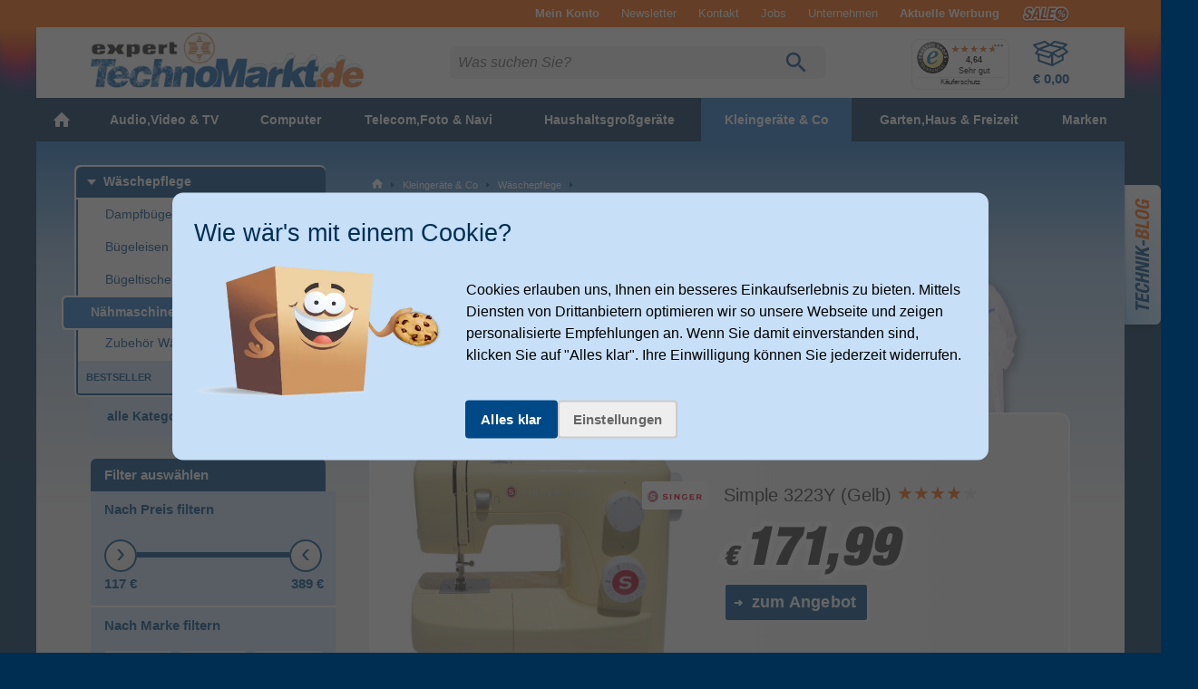

--- FILE ---
content_type: text/html
request_url: https://www.expert-technomarkt.de/naehmaschinen/
body_size: 49308
content:
<!DOCTYPE html>
<html ><head>
        
    
                <title>Singer Nähmaschinen Modelle günstig kaufen | expert TechnoMarkt</title>
        
    <meta http-equiv="Content-Type" content="text/html; charset=UTF-8">
    <meta HTTP-EQUIV="Access-Control-Allow-Origin" CONTENT="https://wir.expert-technomarkt.de">
    <meta name="viewport" content="width=device-width, initial-scale=1">
        
                <meta name="description" content="In unserem Online-Shop erhalten Sie hochwertige Nähmaschinen, welche sowohl für Anfänger als auch für Profis geeignet sind. Jetzt günstig bei expert kaufen.">                        
            <link rel="canonical" href="https://www.expert-technomarkt.de/naehmaschinen/">
    
        <link rel="icon" href="https://www.expert-technomarkt.de/out/shoptemplate/3/img/favicon.ico" sizes="any">
    <link rel="icon" href="https://www.expert-technomarkt.de/out/shoptemplate/3/img/icon.svg" type="image/svg+xml">
    <link rel="apple-touch-icon" href="https://www.expert-technomarkt.de/out/shoptemplate/3/img/apple-touch-icon.png">


    
    <link rel="stylesheet" href="https://www.expert-technomarkt.de/out/shoptemplate/3/src/css/all.min.css?1768387813">

    

<link rel="preload" href="https://www.expert-technomarkt.de/out/shoptemplate/src/js/ewajaxcheck.js?1620046365" as="script">
<link rel="preload" href="https://www.expert-technomarkt.de/out/shoptemplate/3/src/js/jquery/jquery.min.js?1620130294" as="script">
<link rel="preload" href="https://www.expert-technomarkt.de/out/shoptemplate/3/src/js/dist/all.min.js?1757676060" as="script">
<link rel="preload" href="https://www.expert-technomarkt.de/index.php?cl=ewkairionjavascript&fnc=getcartproducts" as="script">

    <link rel="preload" href="https://www.expert-technomarkt.de/out/shoptemplate/3/src/js/dist/all.list.min.js?1721389269" as="script">
    <link rel="preload" href="https://www.expert-technomarkt.de/out/shoptemplate/3/src/js/dist/ew_listingposition.min.js?1673341118" as="script">




    <link rel="preconnect" href="https://partners.webmasterplan.com">

                                        
    <!--[if IE 9]><link rel="stylesheet" type="text/css" href="https://www.expert-technomarkt.de/out/shoptemplate/3/src/oxid_ie9.css?1620814134"><![endif]-->
    <!--[if IE 8]><link rel="stylesheet" type="text/css" href="https://www.expert-technomarkt.de/out/shoptemplate/3/src/oxid_ie8.css?1343821911"><![endif]-->
    <!--[if IE 7]><link rel="stylesheet" type="text/css" href="https://www.expert-technomarkt.de/out/shoptemplate/3/src/oxid_ie7.css?1413381485"><![endif]-->
    <!--[if IE 6]><link rel="stylesheet" type="text/css" href="https://www.expert-technomarkt.de/out/shoptemplate/3/src/oxid_ie6.css?1264524110"><![endif]-->
    <!--[if IE 6]><style>
      #basketFadeBox {
        position: absolute;
        top:expression(eval(document.compatMode && document.compatMode=='CSS1Compat') ?
        documentElement.scrollTop + ((documentElement.clientHeight-this.clientHeight-this.clientHeight/2))
        : document.body.scrollTop + ((document.body.clientHeight-this.clientHeight-this.clientHeight/2)));
      }
    </style><![endif]-->

    
                
    
            
    

        
    

                    

                <script>
            const bEcOptSearch = null;
            const bCeOptSearch = null;
        </script>
    
        

            
        
    

    
        
        

        
                
    
        
        
    
                                    
            
    

</head>
  <!-- OXID eShop Enterprise Edition, Version 4, Shopping Cart System (c) OXID eSales AG 2003 - 2026 - http://www.oxid-esales.com -->



        
                            
<body class="c-body  c-body--alist
        
        t-base t-winter is-3"> 



<script data-cfasync="false" type="text/javascript">
    var kairion_products = [];
    var kairion_product_categories = [];
    var kairion_tags = [];
    var kairion_slots = new Object();
</script>

<!-- Google Tag Manager -->

        
                                


<script type="text/javascript">
    window.dataLayer = window.dataLayer || [];
    function gtag(){dataLayer.push(arguments);}

    function googleConsentUpdateAllConsentGranted() {
        gtag('consent', 'update', {
            'ad_user_data': 'granted',
            'ad_personalization': 'granted',
            'ad_storage': 'granted',
            'analytics_storage': 'granted'
        });
    }

    gtag('consent', 'default', {
        'ad_storage': 'denied',
        'ad_user_data': 'denied',
        'ad_personalization': 'denied',
        'analytics_storage': 'denied'
    });

    if(document.cookie.includes('marketingCookiesAllowed')) {
        googleConsentUpdateAllConsentGranted();
    }


        dataLayer.push(
        {
            'event':'remarketingTriggered',
            'google_tag_params': window.google_tag_params_dynamic,
            'className': 'alist'

            
                    }
    );

    // Init GTM
    (function(w,d,s,l,i){w[l]=w[l]||[];w[l].push({'gtm.start':
    new Date().getTime(),event:'gtm.js'});var f=d.getElementsByTagName(s)[0],
            j=d.createElement(s),dl=l!='dataLayer'?'&l='+l:'';j.async=true;j.src=
            'https://sst.expert-technomarkt.de/gtm.js?id='+i+dl;f.parentNode.insertBefore(j,f);
            })(window,document,'script','dataLayer','GTM-TTLCR7');

</script>

<noscript>
    <iframe src="https://sst.expert-technomarkt.de/ns.html?id=GTM-TTLCR7"
            height="0" width="0"
            style="display:none;visibility:hidden">
    </iframe>
</noscript>

<!-- End Google Tag Manager -->

<div class="c-page">


<div class="widgetinfo" style="display:none;" data-widget-class="newsticker" data-creation-date="2026-01-24 20:36:01"></div>


    



<header>
<div class="c-band  c-band--header">

    <div class="o-wrapper">

        <div class="c-header">

                           
        
    <div class="c-header__minibasket  c-flyout-minibasket disable-fade" id="js-basketFadeBox">

      <span class="c-flyout-minibasket__header">
        <span class="c-flyout-minibasket__title">Zuletzt hinzugefügt:</span>
        <a href="javascript:void(0);" class="c-btn--close  js-btn-close"><svg xmlns:xlink="http://www.w3.org/1999/xlink" width="12" height="12" viewBox="0 0 12 12"><use xlink:href="/out/shoptemplate/3/img/iconsprite.svg#icon-x"></use></svg></a>
      </span>
      
            <div id="js-minibasket-products" class="c-flyout-minibasket__products">

              </div>              


      <div class="c-flyout-minibasket__sum">

	      <div class="c-summary">

                              <div class="c-summary__row">
            <div class="c-summary__col--l">Warenwert:</div>
            <div class="c-summary__col--r js-changedbyajax" id="js-minibasket-productstotal"> € 0,00</div>
          </div>

                                  <div class="c-summary__row" style="display: none;">
                <div class="c-summary__col--l">Zusatzleistungen:</div>
                <div class="c-summary__col--r js-changedbyajax"><span class="u-font-regular" id="js-minibasket-deliveryservice">€&nbsp;0,00</span></div>
            </div>

                                              <div class="c-summary__row" style="display: none;">
                  <div class="c-summary__col--l">Rabatte:</div>
                  <div class="c-summary__col--r js-changedbyajax color-second1" id="js-minibasket-absolutevouchersum">&nbsp;</div>
                </div>
          
                    <div class="c-summary__row">
            <div class="c-summary__col--l">Versand:</div>
            <div class="c-summary__col--r js-changedbyajax" id="js-minibasket-deliverycosts">
                              <span class="color-green">gratis!</span>
                          </div>
          </div>


                    <div class="c-summary__row u-mb_s">
            <div class="c-summary__col--l">
              <strong>Gesamtpreis:</strong>
            </div>

            <div class="c-summary__col--r js-changedbyajax" id="js-minibasket-total">
  			      € <strong>0,00</strong>
            </div>
          </div>

          <hr class="o-hr u-mb_m">

            	      <div class="c-summary__row u-pb_s">
            <div class="c-summary__col--l">
              <div onclick="hide_basket();" class="c-btn  c-btn--tertiary  c-btn--m  u-inline">weiter einkaufen</div>
            </div>

            <div class="c-summary__col--r js-blockedbyajax">
              <form action="https://www.expert-technomarkt.de/index.php?" method="post">
                <input type="hidden" name="stoken" value=""><input type="hidden" name="force_sid" value="">
<input type="hidden" name="lang" value="0">
  			        <input type="hidden" name="cl" value="basket">
  			        <input id="test_TopBasketPopupOpen" type="submit" class="c-btn  c-btn--secondary-light  c-btn--m  u-right" value="zur Kasse gehen">
              </form>
            </div>
  	      </div>

                                      </div>  
      </div> 
    </div>    

                                        <nav aria-label="info navigation" role="navigation">
                    <ul class="c-header__top-menu  o-list  o-list--horizontal">
                                                    <li class="top_link">
                                <a class="c-top-menu__item" href="https://www.expert-technomarkt.de/bestellhistorie/"  id="topAccountLink"><strong>Mein Konto</strong></a>

                                                            </li>
                                                <li><a class="c-top-menu__item  u-hidden-until-smartH" href="https://www.expert-technomarkt.de/newsletter/">Newsletter</a></li>
                        <li><a class="c-top-menu__item" href="https://www.expert-technomarkt.de/kontakt/">Kontakt</a></li>
                        <li><a class="c-top-menu__item u-hidden-until-tablet" href="https://wir.expert-technomarkt.de/stellenangebote/" target="_blank" rel="noopener">Jobs</a></li>
                        <li><a class="c-top-menu__item" href="https://wir.expert-technomarkt.de/" target="_blank" rel="noopener">Unternehmen</a></li>

                                                


    <li><a class="c-top-menu__item u-hidden-until-tabletN" href="https://www.expert-technomarkt.de/media/catalog/index.html" target="_blank"><strong>Aktuelle Werbung</strong>
    </a>
    <li>



<li class="c-top-menu__item"> 
    <a href="/Sale" class="c-sale-link">Sale</a>
</li>

                    </ul>
                </nav>
            

                                        <div class="js-header-top"></div>
            

                        <div class="c-header__table">

                                                        <div class="t-header"></div>
                
                

                                <h1 class="c-header__cell  c-header__cell--logo">
                    <a href="https://www.expert-technomarkt.de/" title="zurück zur Startseite">
                                                                    <picture>
                            <source
                                media="(min-width: 700px)"
                                srcset="https://www.expert-technomarkt.de/out/shoptemplate/3/img/themes/winter/theme-logo_small@2x.png 1x, https://www.expert-technomarkt.de/out/shoptemplate/3/img/themes/winter/theme-logo@2x.png 2x"
                                type="image/png" >
                            <source
                                media="(max-width: 699px)"
                                srcset="https://www.expert-technomarkt.de/out/shoptemplate/3/img/themes/winter/theme-logo_small.png 1x, https://www.expert-technomarkt.de/out/shoptemplate/3/img/themes/winter/theme-logo_small@2x.png 2x"
                                type="image/png" >
                            <img
                                src="https://www.expert-technomarkt.de/out/shoptemplate/3/img/themes/winter/theme-logo.png"
                                type="image/png"
                                alt="">
                        </picture>
                                                            </a>
                </h1>  



                
                                        <div class="c-header__cell  c-header__cell--search">

                        <div class="c-search-bar  js-search-bar" role="search">

                            
                                                                                                                                                                
                                                                <form action="https://www.expert-technomarkt.de/index.php" method="GET" class="c-search-bar__form" id="f.search" name="f.search">
                                                                        <input type="hidden" name="stoken" value=""><input type="hidden" name="force_sid" value="">
<input type="hidden" name="lang" value="0">
                                    <input type="hidden" name="cl" value="search">
                                    



<div class="c-search-bar__input-wrapper js-search-bar-input-wrapper">

	<!--searchform factfinder -->
	<input id="searchparam" type="text" name="searchparam" value="" size="21" class="c-search-bar__input  js-search-bar-input" autocomplete="off" placeholder="Was suchen Sie?" data-track-id="searchBox">

	<span class="c-search-bar__btn-wrapper">
	    <input class="c-btn  c-btn--search" id="test_searchGo" type="submit" value="LOS!" title="Suche starten" data-track-id="searchButton">

	    
	    
	    <svg class="c-search-bar__icon--search  js-search-bar-icon-search" xmlns='http://www.w3.org/2000/svg' viewBox='0 0 26 30'><path d='M17.375 18.5h-.988l-.35-.337A8.089 8.089 0 0 0 18 12.875 8.125 8.125 0 0 0 9.875 4.75a8.125 8.125 0 0 0-8.125 8.125A8.125 8.125 0 0 0 9.875 21a8.089 8.089 0 0 0 5.287-1.962l.338.35v.987l6.25 6.238 1.863-1.863-6.238-6.25Zm-7.5 0a5.617 5.617 0 0 1-5.625-5.625A5.617 5.617 0 0 1 9.875 7.25a5.617 5.617 0 0 1 5.625 5.625A5.617 5.617 0 0 1 9.875 18.5Z' fill='currentColor'/>
	    </svg>

	    <a href="javascript:void(0);" class="c-btn--search-bar-reset  js-search-bar-btn-reset"><svg class="c-search-bar__icon--reset" xmlns='http://www.w3.org/2000/svg' viewBox="0 0 12 12" width="15" height="15"><path fill="currentColor" d="M1.4 0L0 1.4l4.24 4.26L0 9.9l1.4 1.4 4.26-4.23L9.9 11.3l1.4-1.4-4.23-4.24L11.3 1.4 9.9 0 5.66 4.24 1.4 0z"/></svg></a>

	</span>

</div> 




<div class="js-search-layer">

							    			    	        	    																								
		
		
		


				
	<div class="factfind_box"><div id="suggestLayer" class="suggestLayer"></div></div>

</div>
                                </form>
                            
                        </div>                      </div>


                                        <div class="c-header__cell  c-header__cell--functions" style="cursor:pointer;">

                        <div class="c-header__item c-header__item--search" style="cursor:pointer;">
                            <a class="c-header__btn  js-header-btn-search" data-target=".js-search-bar" href="#0" style="cursor:pointer;">
                                
                                
                                <svg class="c-header__icon  c-search__icon" xmlns='http://www.w3.org/2000/svg' viewBox='0 0 26 30'><path d='M17.375 18.5h-.988l-.35-.337A8.089 8.089 0 0 0 18 12.875 8.125 8.125 0 0 0 9.875 4.75a8.125 8.125 0 0 0-8.125 8.125A8.125 8.125 0 0 0 9.875 21a8.089 8.089 0 0 0 5.287-1.962l.338.35v.987l6.25 6.238 1.863-1.863-6.238-6.25Zm-7.5 0a5.617 5.617 0 0 1-5.625-5.625A5.617 5.617 0 0 1 9.875 7.25a5.617 5.617 0 0 1 5.625 5.625A5.617 5.617 0 0 1 9.875 18.5Z' fill='currentColor'/>
                                </svg>
                            </a>
                        </div>

                                                <div class="c-header__item  c-header__item--trusted-shops">

                            <!-- Trusted Shops Siegel -->
                                                                                                                  
                                                             <div id="ts_cerificate" class="c-badge--trustedshops"></div>
                                                             
                                                    </div>

                                                                            <div class="postload_b995e06f21bbcb560e162a468cc0448c"></div>
                        
                        <!-- 211220us Modernisation : Removed Account as Icon (still present as first link in Top Menu)

                        <div class="c-header__item c-header__item--account">

                            <a class="c-header__btn  c-header__btn--account" data-target=".js-flyout-account" href="https://www.expert-technomarkt.de/mein-konto/">

                                
                                
                                <svg class="c-header__icon  c-account__icon" viewBox='0 0 30 30' xmlns='http://www.w3.org/2000/svg'>
                                    <path fill-rule='evenodd' clip-rule='evenodd' d='M15 6.85a5.15 5.15 0 1 0 0 10.3 5.15 5.15 0 0 0 0-10.3ZM12.15 12a2.85 2.85 0 1 1 5.7 0 2.85 2.85 0 0 1-5.7 0Z' fill='currentColor'/>
                                    <path fill-rule='evenodd' clip-rule='evenodd' d='m5.86 24.54-.8-.94a13.15 13.15 0 1 1 19.9 0l-.82.94-.05-.04a13.1 13.1 0 0 1-18.18 0l-.05.04ZM15 4.15a10.85 10.85 0 0 0-8.94 17c2.42-1.89 5.8-2.68 8.94-2.68 3.14 0 6.52.8 8.94 2.68a10.85 10.85 0 0 0-8.94-17Zm0 21.7c2.88 0 5.5-1.12 7.44-2.95-1.88-1.42-4.63-2.13-7.44-2.13-2.81 0-5.56.71-7.44 2.13A10.81 10.81 0 0 0 15 25.85Z' fill='currentColor'/>
                                </svg>




                                                            </a>

                                                    </div>

                        //-->


                                                    
<div class="c-header__item c-header__item--minibasket">

<a class="c-header__btn  c-header__btn--minibasket"  id="minibasket" rel="nofollow" data-target="#js-basketFadeBox" href="https://www.expert-technomarkt.de/warenkorb/" >



    
    <svg class='c-header__icon  c-minibasket__icon' viewBox='0 0 42 30' xmlns='http://www.w3.org/2000/svg'>
    <path fill-rule='evenodd' clip-rule='evenodd' d='M14 1c.3 0 .7 0 1 .2l4.6 3.3 4.6-3.3c.2-.2.5-.2.8-.2l13.1 3a1 1 0 0 1 .5 1.8l-3.3 3 4.4 3.7a1 1 0 0 1-.2 1.7l-4.7 2.7v5c0 .4-.2.8-.6 1l-11.6 6a1 1 0 0 1-.7 0L7.3 24a1 1 0 0 1-.7-.8l-.3-6.7-2.4-.7a1 1 0 0 1-.5-1.5L6 10.5l-4.6-4a1 1 0 0 1 .4-1.7L14 1ZM7.7 11.4l-1.9 2.9 12.6 3.9 2.2-3.2-13-3.6Zm13.5 6.3-1.6 2.2a1 1 0 0 1-1 .4L8.2 17l.3 5.3 12.6 4.2v-9Zm2 8.7 9.6-5V18l-3 1.7a1 1 0 0 1-1 0l-5.6-3.5v10Zm-1.1-13 8.6-4.2-11-2.4-9.2 3.4 11.6 3.2ZM7.4 9l10-3.6L14.3 3 4 6.2l3.4 3ZM22 5.3l11.5 2.4 2.3-2.1L25 3l-3 2.2ZM33.6 10l-9.4 4.6 5.1 3.2 8-4.7-3.7-3.1Z' fill='currentColor'/>
      <path d='M19.6 5.8 7.2 10.3l15 4.1 11.6-5.6-14.2-3Z' fill='currentColor' stroke='currentColor' stroke-width='2' stroke-linejoin='round' visibility='hidden' class='icon-fill'/>
    </svg>

    <span class="c-minibasket__title">Warenkorb</span>

            <strong id="test_TopBasketTotalNumberItems" class="c-bullet  c-bullet--count" style="display:none;">0</strong>
    
    <strong id="test_TopBasketTotal" class="c-minibasket__sum">
        € 0,00    </strong>

</a>
</div>





                        


                                                
                    </div>  
                



                

            </div>  

        </div>  

    </div>  

</div>  




 
</header>




<div class="c-band  c-band--navi">

    <div class="o-wrapper">

                                        <div class="widgetinfo" style="display:none;" data-widget-class="categorynavigation" data-creation-date="2026-01-24 08:29:18"></div>
    <nav id="dl-menu"  class="dl-menuwrapper  c-nav-main__wrapper"  aria-label="main navigation" role="navigation">

    <a class="c-nav-main__trigger  dl-trigger" href="#0" data-title="Menü" title="Menu"><svg class="c-nav-main__trigger-icon" xmlns='http://www.w3.org/2000/svg' viewBox='0 0 48 48'><path fill='currentColor' d="M6 12h36v4.031h-36v-4.031zM6 25.969v-3.938h36v3.938h-36zM6 36v-4.031h36v4.031h-36z"/></svg></a>

    <ul class="c-nav-main  dl-menu">

        
        <li class="c-nav-main__cat c-nav-main__cat--1st c-nav-main__cat--start topcat_home"><a href="https://www.expert-technomarkt.de/" title="Home"> <svg xmlns:xlink="http://www.w3.org/1999/xlink"><use xlink:href="https://www.expert-technomarkt.de/out/shoptemplate/3/img/assets/icons/icons-global.svg#icon-home"></use></svg></a></li>

        
        
        

                 
        
        

                 
                 
        
        
                
        <li class="c-nav-main__cat c-nav-main__cat--1st c-nav-main__cat--allbrands topcat_9144a1fdfdc73a72af17ea2c800edc36 ">
            <a class="" href="https://www.expert-technomarkt.de/Audio-Video-TV/"><span>Audio,Video &amp; TV</span></a>

            
                        <ul class="dl-submenu  c-nav-main--2nd">

                    <li class="c-nav-main__cat  c-nav-main__cat--2nd  c-nav-main__cat--more">
                        <a href="https://www.expert-technomarkt.de/Audio-Video-TV/">...Alles in Audio,Video &amp; TV anzeigen</a>
                    </li>

                        
                
                
        <li class="c-nav-main__cat 
             c-nav-main__cat--2nd has-subcats            subcat_j0de780b6fb6d9a95a54d205fd577f61">
            <a href="https://www.expert-technomarkt.de/fernseher/">
                Fernseher
            </a>
           

            
                                                                                                                
                        <ul class="dl-submenu  c-nav-main--3rd c-nav-main--is-full">

                            <li class="c-nav-main__cat  c-nav-main__cat--3rd  c-nav-main__cat--more">
                                <a href="https://www.expert-technomarkt.de/fernseher/">Alles in Fernseher anzeigen</a>
                            </li>

                                                            
                            
                                
                
                
        <li class="c-nav-main__cat 
             c-nav-main__cat--3rd
                        subcat_3b96af8ba3ae62488b92483154abd893">
            <a href="https://www.expert-technomarkt.de/soundbars/">
                Soundbars
            </a>
           

                        
        
                
                
        <li class="c-nav-main__cat 
             c-nav-main__cat--3rd
                        subcat_006fe62754c9575472601346d118a57a">
            <a href="https://www.expert-technomarkt.de/fernseher-zubehoer/">
                Zubehör TV &amp; Co.
            </a>
           

                        
        
                
                
        <li class="c-nav-main__cat 
             c-nav-main__cat--3rd
                        subcat_mqb37ac217f77a06a4dc6ac6488e3485">
            <a href="https://www.expert-technomarkt.de/streaming-sticks/">
                Media Player
            </a>
           

                        
        
                
                
        <li class="c-nav-main__cat 
             c-nav-main__cat--3rd
                        subcat_0063b82259aba4fe2a6fd88a3f5a4c82">
            <a href="https://www.expert-technomarkt.de/fernbedienungen/">
                Fernbedienungen
            </a>
           

                        
        
                
                
        <li class="c-nav-main__cat 
             c-nav-main__cat--3rd
                        subcat_o19f40f63f3674ca1e1d2cadf8068e85">
            <a href="https://www.expert-technomarkt.de/tv-halterung/">
                Wand- Deckenhalter TV
            </a>
           

                        
        
                
                
        <li class="c-nav-main__cat 
             c-nav-main__cat--3rd
                        subcat_006c473cfddc053aceffb3b57b9c5102">
            <a href="https://www.expert-technomarkt.de/dvd-bluray/">
                DVD &amp; Blu-Ray  Player
            </a>
           

            
                                                                <ul class="dl-submenu  c-nav-main--4th">
                            <li class="c-nav-main__cat  c-nav-main__cat--4th  c-nav-main__cat--more">
                                <a href="https://www.expert-technomarkt.de/dvd-bluray/">Alles in DVD &amp; Blu-Ray  Player anzeigen</a>
                            </li>
                                
                
                
        <li class="c-nav-main__cat 
             c-nav-main__cat--4th
                        subcat_tt70114f45a17551c2356438dd9ff420">
            <a href="https://www.expert-technomarkt.de/dvd-player/">
                DVD-Player
            </a>
           

                        
        
                
                
        <li class="c-nav-main__cat 
             c-nav-main__cat--4th
                        subcat_tt763189210da09fbd460013c98389c2">
            <a href="https://www.expert-technomarkt.de/blu-ray-player/">
                Blu-ray-Player
            </a>
           

                        
        
                
                
        <li class="c-nav-main__cat 
             c-nav-main__cat--4th
                        subcat_tt73c701931dbe3c55ca1056bd487625">
            <a href="https://www.expert-technomarkt.de/blu-ray-recorder/">
                Blu-ray-Recorder
            </a>
           

                        
                            </ul>
                    
                </li>
                        
    

                                                        
                        </ul>
                    
                </li>
                        
        
                
                
        <li class="c-nav-main__cat 
             c-nav-main__cat--2nd has-subcats            subcat_0064ee2c69c9fb1af96431788ba09b54">
            <a href="https://www.expert-technomarkt.de/beamer-projektor/">
                Projektoren
            </a>
           

            
                                                                                                                
                        <ul class="dl-submenu  c-nav-main--3rd">

                            <li class="c-nav-main__cat  c-nav-main__cat--3rd  c-nav-main__cat--more">
                                <a href="https://www.expert-technomarkt.de/beamer-projektor/">Alles in Projektoren anzeigen</a>
                            </li>

                                                            
                            
                                
                
                
        <li class="c-nav-main__cat 
             c-nav-main__cat--3rd
                        subcat_o19b9eb839e46f7200e28735408af73b">
            <a href="https://www.expert-technomarkt.de/beamer-projektor-halterung/">
                Wand- Deckenhalter Projektor/ Beamer
            </a>
           

                        
        
                
                
        <li class="c-nav-main__cat 
             c-nav-main__cat--3rd
                        subcat_rer52036e204724c3f913137e4b40a7c">
            <a href="https://www.expert-technomarkt.de/leinwaende/">
                Leinwände
            </a>
           

                        
        
                
                
        <li class="c-nav-main__cat 
             c-nav-main__cat--3rd
                        subcat_o19d887191ee102e3d103cb6472c37be">
            <a href="https://www.expert-technomarkt.de/beamer-projektor-taschen/">
                Taschen Projektor/ Beamer
            </a>
           

                        
    

                                                        
                        </ul>
                    
                </li>
                        
        
                
                
        <li class="c-nav-main__cat 
             c-nav-main__cat--2nd has-subcats            subcat_aar2b6abb36da5d6fad583c1381fae09">
            <a href="https://www.expert-technomarkt.de/Kopfhoerer-Mikrofone/">
                Kopfhörer &amp; Mikrofone
            </a>
           

            
                                                                                                                
                        <ul class="dl-submenu  c-nav-main--3rd">

                            <li class="c-nav-main__cat  c-nav-main__cat--3rd  c-nav-main__cat--more">
                                <a href="https://www.expert-technomarkt.de/Kopfhoerer-Mikrofone/">Alles in Kopfhörer &amp; Mikrofone anzeigen</a>
                            </li>

                                                            
                            
                                
                
                
        <li class="c-nav-main__cat 
             c-nav-main__cat--3rd
                        subcat_0069391aa6f6358678870f213d0291d9">
            <a href="https://www.expert-technomarkt.de/kopfhoerer/">
                Kopfhörer
            </a>
           

            
                                                                <ul class="dl-submenu  c-nav-main--4th">
                            <li class="c-nav-main__cat  c-nav-main__cat--4th  c-nav-main__cat--more">
                                <a href="https://www.expert-technomarkt.de/kopfhoerer/">Alles in Kopfhörer anzeigen</a>
                            </li>
                                
                
                
        <li class="c-nav-main__cat 
             c-nav-main__cat--4th
                        subcat_4t1116eeac5dd4982c20df5eb56b9682">
            <a href="https://www.expert-technomarkt.de/kopfhoerer-zubehoer/">
                Zubehör Kopfhörer 
            </a>
           

                        
                            </ul>
                    
                </li>
                        
        
                
                
        <li class="c-nav-main__cat 
             c-nav-main__cat--3rd
                        subcat_006eafd7274f204aa5cdcefc7ff9e5c1">
            <a href="https://www.expert-technomarkt.de/mikrofone/">
                Mikrofone
            </a>
           

                        
    

                                                        
                        </ul>
                    
                </li>
                        
        
                
                
        <li class="c-nav-main__cat 
             c-nav-main__cat--2nd has-subcats            subcat_d1d05cdbb21011c08009bb3ec82b3ae4">
            <a href="https://www.expert-technomarkt.de/lautsprecher/">
                Lautsprecher
            </a>
           

            
                                                                                                                
                        <ul class="dl-submenu  c-nav-main--3rd c-nav-main--is-full">

                            <li class="c-nav-main__cat  c-nav-main__cat--3rd  c-nav-main__cat--more">
                                <a href="https://www.expert-technomarkt.de/lautsprecher/">Alles in Lautsprecher anzeigen</a>
                            </li>

                                                            
                            
                                
                
                
        <li class="c-nav-main__cat 
             c-nav-main__cat--3rd
                        subcat_u08ad68d247896495827f68a51bdcc5c">
            <a href="https://www.expert-technomarkt.de/bluetoothlautsprecher/">
                Bluetooth Lautsprecher
            </a>
           

                        
        
                
                
        <li class="c-nav-main__cat 
             c-nav-main__cat--3rd
                        subcat_qj2397d3f35a148fd89df8026c2ad0b5">
            <a href="https://www.expert-technomarkt.de/lautsprecher-zubehoer/">
                Zubehör Lautsprecher
            </a>
           

                        
        
                
                
        <li class="c-nav-main__cat 
             c-nav-main__cat--3rd
                        subcat_u080dd66652748b3f403fb35a0343bc2">
            <a href="https://www.expert-technomarkt.de/wlan-lautsprecher/">
                WLAN Lautsprecher
            </a>
           

                        
        
                
                
        <li class="c-nav-main__cat 
             c-nav-main__cat--3rd
                        subcat_t2udccd0cbeb35b954bf6d5f22f01b29">
            <a href="https://www.expert-technomarkt.de/wandhalterung-lautsprecher/">
                Wandhalter Lautsprecher
            </a>
           

                        
        
                
                
        <li class="c-nav-main__cat 
             c-nav-main__cat--3rd
                        subcat_o19558e4b917fd09e85201b5e974c48f">
            <a href="https://www.expert-technomarkt.de/subwoofer/">
                Subwoofer
            </a>
           

                        
        
                
                
        <li class="c-nav-main__cat 
             c-nav-main__cat--3rd
                        subcat_u08e9ac50aed5ff5bb968628854fbb1f">
            <a href="https://www.expert-technomarkt.de/hifi-lautsprecher/">
                HiFi-Lautsprecher
            </a>
           

                        
    

                                                        
                        </ul>
                    
                </li>
                        
        
                
                
        <li class="c-nav-main__cat 
             c-nav-main__cat--2nd has-subcats            subcat_aarc642e11168801000d681768101ff0">
            <a href="https://www.expert-technomarkt.de/Anlagen-Radios-Co/">
                Anlagen, Radios &amp; Co
            </a>
           

            
                                                                                                                
                        <ul class="dl-submenu  c-nav-main--3rd c-nav-main--is-full">

                            <li class="c-nav-main__cat  c-nav-main__cat--3rd  c-nav-main__cat--more">
                                <a href="https://www.expert-technomarkt.de/Anlagen-Radios-Co/">Alles in Anlagen, Radios &amp; Co anzeigen</a>
                            </li>

                                                            
                            
                                
                
                
        <li class="c-nav-main__cat 
             c-nav-main__cat--3rd
                        subcat_00670acbf7c9a54a4654f28c359198b5">
            <a href="https://www.expert-technomarkt.de/plattenspieler/">
                Plattenspieler
            </a>
           

                        
        
                
                
        <li class="c-nav-main__cat 
             c-nav-main__cat--3rd
                        subcat_d1dd05e51670838a6db7a1b835e1d2eb">
            <a href="https://www.expert-technomarkt.de/radios/">
                Radios
            </a>
           

                        
        
                
                
        <li class="c-nav-main__cat 
             c-nav-main__cat--3rd
                        subcat_0069ff864fa3922f8651424262f5bc0e">
            <a href="https://www.expert-technomarkt.de/hifi-anlagen/">
                Anlagen
            </a>
           

                        
        
                
                
        <li class="c-nav-main__cat 
             c-nav-main__cat--3rd
                        subcat_006ca273375d30b001396434c0d91d4d">
            <a href="https://www.expert-technomarkt.de/hifi-empfaenger-verstaerker/">
                Empfänger &amp; Verstärker
            </a>
           

                        
        
                
                
        <li class="c-nav-main__cat 
             c-nav-main__cat--3rd
                        subcat_4t15dafcfb0b7d68678ebfb695e515dc">
            <a href="https://www.expert-technomarkt.de/uhrenradios/">
                Uhrenradios
            </a>
           

                        
        
                
                
        <li class="c-nav-main__cat 
             c-nav-main__cat--3rd
                        subcat_0061581b626bfc192ecf715c5fad691b">
            <a href="https://www.expert-technomarkt.de/cd-player/">
                CD-Player
            </a>
           

                        
            
                
                
        <li class="c-nav-main__cat 
             c-nav-main__cat--3rd
                        subcat_0067f9f4e6f5e8cfc5d8aa8c2e52e1de">
            <a href="https://www.expert-technomarkt.de/hifi-zubehoer/">
                Zubehör HiFi
            </a>
           

                        
    

                                                        
                        </ul>
                    
                </li>
                        
        
                
                
        <li class="c-nav-main__cat 
             c-nav-main__cat--2nd has-subcats            subcat_grl2bf6c57b931fdc778860fb254ca69">
            <a href="https://www.expert-technomarkt.de/tv-empfangstechnik/">
                Empfangstechnik
            </a>
           

            
                                                                                                                
                        <ul class="dl-submenu  c-nav-main--3rd c-nav-main--is-full">

                            <li class="c-nav-main__cat  c-nav-main__cat--3rd  c-nav-main__cat--more">
                                <a href="https://www.expert-technomarkt.de/tv-empfangstechnik/">Alles in Empfangstechnik anzeigen</a>
                            </li>

                                                            
                            
                                
                
                
        <li class="c-nav-main__cat 
             c-nav-main__cat--3rd
                        subcat_f7f718c9edd7e0701a824d155e242206">
            <a href="https://www.expert-technomarkt.de/dvb-s-sat/">
                DVB-S (Sat)
            </a>
           

            
                                                                <ul class="dl-submenu  c-nav-main--4th">
                            <li class="c-nav-main__cat  c-nav-main__cat--4th  c-nav-main__cat--more">
                                <a href="https://www.expert-technomarkt.de/dvb-s-sat/">Alles in DVB-S (Sat) anzeigen</a>
                            </li>
                                
                
                
        <li class="c-nav-main__cat 
             c-nav-main__cat--4th
                        subcat_f7f37277d8ba1f6a4abc92e0bbc51af7">
            <a href="https://www.expert-technomarkt.de/satellitenanlagen/">
                Sat Pakete
            </a>
           

                        
        
                
                
        <li class="c-nav-main__cat 
             c-nav-main__cat--4th
                        subcat_tt7a3b943389c441a8e8abbf1ceb224f">
            <a href="https://www.expert-technomarkt.de/satelliten-receiver/">
                DVB-S Empfänger
            </a>
           

                        
        
                
                
        <li class="c-nav-main__cat 
             c-nav-main__cat--4th
                        subcat_f7f85ab94a243ea7676445528c495e01">
            <a href="https://www.expert-technomarkt.de/satelliten-antennen/">
                Sat Antennen
            </a>
           

                        
        
                
                
        <li class="c-nav-main__cat 
             c-nav-main__cat--4th
                        subcat_f7fad4a343693e01cc87657bc69c7706">
            <a href="https://www.expert-technomarkt.de/satelliten-lnb-twin/">
                LNB Twin
            </a>
           

                        
        
                
                
        <li class="c-nav-main__cat 
             c-nav-main__cat--4th
                        subcat_f7f963931d5680c3df48ba56f2666927">
            <a href="https://www.expert-technomarkt.de/satelliten-lnb-quattro/">
                LNB Quattro
            </a>
           

                        
        
                
                
        <li class="c-nav-main__cat 
             c-nav-main__cat--4th
                        subcat_f7f7b5cc6d1d494d7dea7665d0369efc">
            <a href="https://www.expert-technomarkt.de/satelliten-befestigungssysteme/">
                Befestigung
            </a>
           

                        
                            </ul>
                    
                </li>
                        
        
                
                
        <li class="c-nav-main__cat 
             c-nav-main__cat--3rd
                        subcat_f7fb4cab1c07f416aaf3fcdd771247ec">
            <a href="https://www.expert-technomarkt.de/dvbt/">
                DVB-T (Antenne)
            </a>
           

            
                                                                <ul class="dl-submenu  c-nav-main--4th">
                            <li class="c-nav-main__cat  c-nav-main__cat--4th  c-nav-main__cat--more">
                                <a href="https://www.expert-technomarkt.de/dvbt/">Alles in DVB-T (Antenne) anzeigen</a>
                            </li>
                                
                
                
        <li class="c-nav-main__cat 
             c-nav-main__cat--4th
                        subcat_tt791f0852b9a756019de4f62bcfe6f8">
            <a href="https://www.expert-technomarkt.de/dvbt-receiver/">
                DVB-T Empfänger
            </a>
           

                        
        
                
                
        <li class="c-nav-main__cat 
             c-nav-main__cat--4th
                        subcat_f7fbfdb48b05d413a799001c5e44c654">
            <a href="https://www.expert-technomarkt.de/dvbt-antennen/">
                DVB-T Antennen
            </a>
           

                        
                            </ul>
                    
                </li>
                        
        
                
                
        <li class="c-nav-main__cat 
             c-nav-main__cat--3rd
                        subcat_tt77872e88efc95c8f1c34a20c0eb675">
            <a href="https://www.expert-technomarkt.de/dvb-c-kabel-receiver/">
                DVB-C (Kabel) Empfänger
            </a>
           

                        
        
                
                
        <li class="c-nav-main__cat 
             c-nav-main__cat--3rd
                        subcat_f7f65c45cd6ad6d859dc9c8990b968b3">
            <a href="https://www.expert-technomarkt.de/ukw-antennen/">
                UKW Antennen
            </a>
           

                        
        
                
                
        <li class="c-nav-main__cat 
             c-nav-main__cat--3rd
                        subcat_6317428eed7e38bfa8794b3f9d86bb08">
            <a href="https://www.expert-technomarkt.de/tv-verteiler-multischalter/">
                Multischalter &amp; Verteiler
            </a>
           

                        
        
                
                
        <li class="c-nav-main__cat 
             c-nav-main__cat--3rd
                        subcat_f7f2ca72f1ae9799f443e3394f42434e">
            <a href="https://www.expert-technomarkt.de/tv-signalverteiler/">
                Signalverteilung
            </a>
           

                        
        
                
                
        <li class="c-nav-main__cat 
             c-nav-main__cat--3rd
                        subcat_631aad3c408512fdf55a7cf1ec7edac4">
            <a href="https://www.expert-technomarkt.de/antennenverstaerker/">
                Antennenverstärker
            </a>
           

                        
        
                
                
        <li class="c-nav-main__cat 
             c-nav-main__cat--3rd
                        subcat_f7f5466f12f98e2a391ca5dc1d2470f2">
            <a href="https://www.expert-technomarkt.de/empfangstechnik-zubehoer/">
                Zubehör Empfangstechnik
            </a>
           

                        
    

                                                        
                        </ul>
                    
                </li>
                        
        
                
                
        <li class="c-nav-main__cat 
             c-nav-main__cat--2nd has-subcats            subcat_00630ff3ddc3cd4f1492f24c259665c6">
            <a href="https://www.expert-technomarkt.de/car-hifi/">
                Car &amp; Marine Hifi
            </a>
           

            
                                                                                                                
                        <ul class="dl-submenu  c-nav-main--3rd">

                            <li class="c-nav-main__cat  c-nav-main__cat--3rd  c-nav-main__cat--more">
                                <a href="https://www.expert-technomarkt.de/car-hifi/">Alles in Car &amp; Marine Hifi anzeigen</a>
                            </li>

                                                            
                            
                                
                
                
        <li class="c-nav-main__cat 
             c-nav-main__cat--3rd
                        subcat_d1d432bfee48f6efd79192dd5d6bfc2d">
            <a href="https://www.expert-technomarkt.de/autoradios/">
                Autoradios
            </a>
           

                        
        
                
                
        <li class="c-nav-main__cat 
             c-nav-main__cat--3rd
                        subcat_d1d0b7f13630da4cf9b9b003c573f7c2">
            <a href="https://www.expert-technomarkt.de/autolautsprecher/">
                Autolautsprecher
            </a>
           

                        
        
                
                
        <li class="c-nav-main__cat 
             c-nav-main__cat--3rd
                        subcat_t0jcac870654bea6c23cc221ed1590f2">
            <a href="https://www.expert-technomarkt.de/autoantennen/">
                Autoantennen
            </a>
           

                        
        
                
                
        <li class="c-nav-main__cat 
             c-nav-main__cat--3rd
                        subcat_s4f2ca6bc41bee61266a0c59ae0f1cbf">
            <a href="https://www.expert-technomarkt.de/car-hifi-zubehoer/">
                Zubehör Car Hifi
            </a>
           

                        
    

                                                        
                        </ul>
                    
                </li>
                        
        
                
                
        <li class="c-nav-main__cat 
             c-nav-main__cat--2nd has-subcats            subcat_006979528bf5cf3457195fb6ea548be2">
            <a href="https://www.expert-technomarkt.de/mp3-player/">
                MP3 Player
            </a>
           

            
                                                                                                                
                        <ul class="dl-submenu  c-nav-main--3rd">

                            <li class="c-nav-main__cat  c-nav-main__cat--3rd  c-nav-main__cat--more">
                                <a href="https://www.expert-technomarkt.de/mp3-player/">Alles in MP3 Player anzeigen</a>
                            </li>

                                                            
                            
                                
                
                
        <li class="c-nav-main__cat 
             c-nav-main__cat--3rd
                        subcat_00600340fdfa156708a1e557dfa133d7">
            <a href="https://www.expert-technomarkt.de/musikplayer-zubehoer/">
                Zubehör MP3 &amp; Media Player
            </a>
           

                        
    

                                                        
                        </ul>
                    
                </li>
                        
        
                
                
        <li class="c-nav-main__cat 
             c-nav-main__cat--2nd has-subcats            subcat_8c894a7e97c7818ba229ba8b766bcd34">
            <a href="https://www.expert-technomarkt.de/Audio-Video-TV/Kabel/">
                Kabel
            </a>
           

            
                                                                                                                
                        <ul class="dl-submenu  c-nav-main--3rd">

                            <li class="c-nav-main__cat  c-nav-main__cat--3rd  c-nav-main__cat--more">
                                <a href="https://www.expert-technomarkt.de/Audio-Video-TV/Kabel/">Alles in Kabel anzeigen</a>
                            </li>

                                                            
                            
                                
                
                
        <li class="c-nav-main__cat 
             c-nav-main__cat--3rd
                        subcat_3tn4c4c364bca9539aa704e7e87e5f9e">
            <a href="https://www.expert-technomarkt.de/Audio-Video-TV/Kabel/Adapter-Kabel-Stecker/">
                Adapter-Kabel &amp; Stecker
            </a>
           

                        
        
                
                
        <li class="c-nav-main__cat 
             c-nav-main__cat--3rd
                        subcat_3tnb805fac4bb9998b37d7fd29fc97dc">
            <a href="https://www.expert-technomarkt.de/Audio-Video-TV/Kabel/Video-Kabel/">
                Video Kabel
            </a>
           

                        
        
                
                
        <li class="c-nav-main__cat 
             c-nav-main__cat--3rd
                        subcat_3tn4ed67257730c790a678c4e87d7eb3">
            <a href="https://www.expert-technomarkt.de/Audio-Video-TV/Kabel/Antennen-Kabel/">
                Antennen-Kabel
            </a>
           

                        
        
                
                
        <li class="c-nav-main__cat 
             c-nav-main__cat--3rd
                        subcat_3tnab23e6c3ec0eb96f9484ff1151c65">
            <a href="https://www.expert-technomarkt.de/Audio-Video-TV/Kabel/Audio-Kabel/">
                Audio Kabel
            </a>
           

                        
        
                
                
        <li class="c-nav-main__cat 
             c-nav-main__cat--3rd
                        subcat_3tn1937fcd3f21d57020b87f17608a97">
            <a href="https://www.expert-technomarkt.de/Audio-Video-TV/Kabel/Zubehoer-Kabel/">
                Zubehör Kabel
            </a>
           

                        
    

                                                        
                        </ul>
                    
                </li>
                        
        
                
                
        <li class="c-nav-main__cat 
             c-nav-main__cat--2nd has-subcats            subcat_d1d4d45f40bc85af96cce3eb77fd51aa">
            <a href="https://www.expert-technomarkt.de/tv-zubehoer/">
                Zubehör Audio,Video &amp; TV
            </a>
           

            
                                                                                                                
                        <ul class="dl-submenu  c-nav-main--3rd">

                            <li class="c-nav-main__cat  c-nav-main__cat--3rd  c-nav-main__cat--more">
                                <a href="https://www.expert-technomarkt.de/tv-zubehoer/">Alles in Zubehör Audio,Video &amp; TV anzeigen</a>
                            </li>

                                                            
                            
                                
                
                
        <li class="c-nav-main__cat 
             c-nav-main__cat--3rd
                        subcat_1r9cccc381688fb4d447071e2827c016">
            <a href="https://www.expert-technomarkt.de/aufbewahrung-huellen/">
                Aufbewahrung
            </a>
           

                        
        
                
                
        <li class="c-nav-main__cat 
             c-nav-main__cat--3rd
                        subcat_d1d38d48022a183773597d77a3c2da51">
            <a href="https://www.expert-technomarkt.de/rohlinge-expert/">
                Rohlinge &amp; Kassetten
            </a>
           

                        
    

                                                        
                        </ul>
                    
                </li>
                        
        
                
                
        <li class="c-nav-main__cat 
             c-nav-main__cat--2nd has-subcats            subcat_ijk66f17b8c241d0dab1d92766acb7f4">
            <a href="https://www.expert-technomarkt.de/film-musik-hoerbuecher/">
                Film,Musik &amp; Hörbücher
            </a>
           

            
                                                                                                                
                        <ul class="dl-submenu  c-nav-main--3rd">

                            <li class="c-nav-main__cat  c-nav-main__cat--3rd  c-nav-main__cat--more">
                                <a href="https://www.expert-technomarkt.de/film-musik-hoerbuecher/">Alles in Film,Musik &amp; Hörbücher anzeigen</a>
                            </li>

                                                            
                            
                                
                
                
        <li class="c-nav-main__cat 
             c-nav-main__cat--3rd
                        subcat_91454b55a732169a2ab54729d415567b">
            <a href="https://www.expert-technomarkt.de/musik-filme-games/Musik/">
                Musik
            </a>
           

            
                                                                <ul class="dl-submenu  c-nav-main--4th">
                            <li class="c-nav-main__cat  c-nav-main__cat--4th  c-nav-main__cat--more">
                                <a href="https://www.expert-technomarkt.de/musik-filme-games/Musik/">Alles in Musik anzeigen</a>
                            </li>
                                
                
                
        <li class="c-nav-main__cat 
             c-nav-main__cat--4th
                        subcat_79f1d8682caac3543702cfd76ad15f6e">
            <a href="https://www.expert-technomarkt.de/country-musik/">
                Country
            </a>
           

                        
        
                
                
        <li class="c-nav-main__cat 
             c-nav-main__cat--4th
                        subcat_79f5fd74fe6d4467f70e2c99f8e29a47">
            <a href="https://www.expert-technomarkt.de/deutsch-pop-musik/">
                Deutsch Pop
            </a>
           

                        
        
                
                
        <li class="c-nav-main__cat 
             c-nav-main__cat--4th
                        subcat_79fda4297a536aca09fd12ad94376a4f">
            <a href="https://www.expert-technomarkt.de/deutsch-rock-musik/">
                Deutsch Rock
            </a>
           

                        
        
                
                
        <li class="c-nav-main__cat 
             c-nav-main__cat--4th
                        subcat_79faf2551604a191f4077b3042c2b18b">
            <a href="https://www.expert-technomarkt.de/disco-dance-musik/">
                Disco / Dance
            </a>
           

                        
        
                
                
        <li class="c-nav-main__cat 
             c-nav-main__cat--4th
                        subcat_79fb29f98969da0f93638ee0b07bf652">
            <a href="https://www.expert-technomarkt.de/folk-musik/">
                Folk / Folklore
            </a>
           

                        
        
                
                
        <li class="c-nav-main__cat 
             c-nav-main__cat--4th
                        subcat_79f4de1ab15ca98651b8e7e16a920200">
            <a href="https://www.expert-technomarkt.de/heavy-metal-musik/">
                Heavy Metal
            </a>
           

                        
        
                
                
        <li class="c-nav-main__cat 
             c-nav-main__cat--4th
                        subcat_79facfc5d67521bd677431442747005c">
            <a href="https://www.expert-technomarkt.de/hip-hop-rap-musik/">
                HipHop / Rap
            </a>
           

                        
        
                
                
        <li class="c-nav-main__cat 
             c-nav-main__cat--4th
                        subcat_79f4347f77e7a39c8bec9b57d58b0183">
            <a href="https://www.expert-technomarkt.de/instrumental-musik/">
                Instrumental
            </a>
           

                        
        
                
                
        <li class="c-nav-main__cat 
             c-nav-main__cat--4th
                        subcat_79fa3c505a5afd7af88628cedc15155e">
            <a href="https://www.expert-technomarkt.de/jazz-musik/">
                Jazz
            </a>
           

                        
        
                
                
        <li class="c-nav-main__cat 
             c-nav-main__cat--4th
                        subcat_9149f82f1c8e3858db191aa35282e0ba">
            <a href="https://www.expert-technomarkt.de/klassik-musik/">
                Klassik
            </a>
           

                        
        
                
                
        <li class="c-nav-main__cat 
             c-nav-main__cat--4th
                        subcat_79f5df04748fa345c4ac2ae46780f186">
            <a href="https://www.expert-technomarkt.de/oper-musik/">
                Oper
            </a>
           

                        
        
                
                
        <li class="c-nav-main__cat 
             c-nav-main__cat--4th
                        subcat_91471b0c70bf71065b63a99aae9b3e96">
            <a href="https://www.expert-technomarkt.de/Pop-expert/">
                Pop
            </a>
           

                        
        
                
                
        <li class="c-nav-main__cat 
             c-nav-main__cat--4th
                        subcat_914edec5c91c0e4c30b1b9a09f52b837">
            <a href="https://www.expert-technomarkt.de/rock-musik/">
                Rock
            </a>
           

                        
        
                
                
        <li class="c-nav-main__cat 
             c-nav-main__cat--4th
                        subcat_79f89aa051d72120065e2b5f31e3dbc4">
            <a href="https://www.expert-technomarkt.de/schlagermusik/">
                Schlager
            </a>
           

                        
        
                
                
        <li class="c-nav-main__cat 
             c-nav-main__cat--4th
                        subcat_79f5ea33ac828a03bf2d025cf2505f3e">
            <a href="https://www.expert-technomarkt.de/soundtracks-musik/">
                Soundtracks
            </a>
           

                        
        
                
                
        <li class="c-nav-main__cat 
             c-nav-main__cat--4th
                        subcat_79f19896ff0f6b02fe3affebb016ed9c">
            <a href="https://www.expert-technomarkt.de/volkstuemliche-musik/">
                Volkstümliche Musik
            </a>
           

                        
                            </ul>
                    
                </li>
                        
        
                
                
        <li class="c-nav-main__cat 
             c-nav-main__cat--3rd
                        subcat_b56f0a196fee02c806a569dc2c686aad">
            <a href="https://www.expert-technomarkt.de/filme/">
                Film
            </a>
           

            
                                                                <ul class="dl-submenu  c-nav-main--4th">
                            <li class="c-nav-main__cat  c-nav-main__cat--4th  c-nav-main__cat--more">
                                <a href="https://www.expert-technomarkt.de/filme/">Alles in Film anzeigen</a>
                            </li>
                                
                
                
        <li class="c-nav-main__cat 
             c-nav-main__cat--4th
                        subcat_79f87391a29b0d8ddc271fbc13da6b07">
            <a href="https://www.expert-technomarkt.de/abenteuerfilme/">
                Abenteuer
            </a>
           

                        
        
                
                
        <li class="c-nav-main__cat 
             c-nav-main__cat--4th
                        subcat_d263107b71fae6f47af8aa5bce14c2c8">
            <a href="https://www.expert-technomarkt.de/actionfilme/">
                Action
            </a>
           

                        
        
                
                
        <li class="c-nav-main__cat 
             c-nav-main__cat--4th
                        subcat_79f4845a3654239c34820b6bbeff51dc">
            <a href="https://www.expert-technomarkt.de/Musik-Film-Games/Film/Animation-Zeichentrick/">
                Animation &amp; Zeichentrick
            </a>
           

                        
        
                
                
        <li class="c-nav-main__cat 
             c-nav-main__cat--4th
                        subcat_79fc974da611af7344956ac0db4bb489">
            <a href="https://www.expert-technomarkt.de/dokumetationsfilme/">
                Dokumentation &amp; Biografie
            </a>
           

                        
        
                
                
        <li class="c-nav-main__cat 
             c-nav-main__cat--4th
                        subcat_79fcb98691f0a8befeac98669a52af07">
            <a href="https://www.expert-technomarkt.de/dramafilme/">
                Drama
            </a>
           

                        
        
                
                
        <li class="c-nav-main__cat 
             c-nav-main__cat--4th
                        subcat_e68e83e3afea032e8f2dc555665fd94c">
            <a href="https://www.expert-technomarkt.de/familienfilme/">
                Familienfilm
            </a>
           

                        
        
                
                
        <li class="c-nav-main__cat 
             c-nav-main__cat--4th
                        subcat_9147edef0389e2c0294a05ddc52014a2">
            <a href="https://www.expert-technomarkt.de/fantasyfilme/">
                Fantasy
            </a>
           

                        
        
                
                
        <li class="c-nav-main__cat 
             c-nav-main__cat--4th
                        subcat_79fc32408872b41368a206d47369afd9">
            <a href="https://www.expert-technomarkt.de/horrorfilme/">
                Horror
            </a>
           

                        
        
                
                
        <li class="c-nav-main__cat 
             c-nav-main__cat--4th
                        subcat_79ffd1ad00369c1c4bdec53f4f7423e7">
            <a href="https://www.expert-technomarkt.de/kinderfilme/">
                Kinderfilm
            </a>
           

                        
        
                
                
        <li class="c-nav-main__cat 
             c-nav-main__cat--4th
                        subcat_e680c5ee4fb2b1e4f49efa944f007676">
            <a href="https://www.expert-technomarkt.de/klassiker/">
                Klassiker
            </a>
           

                        
        
                
                
        <li class="c-nav-main__cat 
             c-nav-main__cat--4th
                        subcat_d2694aa66ae6bf2ac075cca8c8d6748c">
            <a href="https://www.expert-technomarkt.de/comedyfilme/">
                Komödie &amp; Comedy
            </a>
           

                        
        
                
                
        <li class="c-nav-main__cat 
             c-nav-main__cat--4th
                        subcat_79f1688b320c4d1eeb0cb88a65550544">
            <a href="https://www.expert-technomarkt.de/musik-tanzfilme/">
                Musik &amp; Tanzfilm
            </a>
           

                        
        
                
                
        <li class="c-nav-main__cat 
             c-nav-main__cat--4th
                        subcat_e6886e0565a52248db3e591f4c0877a0">
            <a href="https://www.expert-technomarkt.de/mysteryfilme/">
                Mystery
            </a>
           

                        
        
                
                
        <li class="c-nav-main__cat 
             c-nav-main__cat--4th
                        subcat_79f782de63880cf5847550b1d33637d3">
            <a href="https://www.expert-technomarkt.de/science-fictionfilme/">
                Science Fiction
            </a>
           

                        
        
                
                
        <li class="c-nav-main__cat 
             c-nav-main__cat--4th
                        subcat_79f71ba929ca401b808b16e205e9a1eb">
            <a href="https://www.expert-technomarkt.de/serien/">
                Serie
            </a>
           

                        
        
                
                
        <li class="c-nav-main__cat 
             c-nav-main__cat--4th
                        subcat_d265fbcec17c147e7547ce6789bfaefe">
            <a href="https://www.expert-technomarkt.de/thriller-krimis/">
                Thriller &amp; Krimi
            </a>
           

                        
        
                
                
        <li class="c-nav-main__cat 
             c-nav-main__cat--4th
                        subcat_79f311eb492e047aa0a7aa0bdabdec9a">
            <a href="https://www.expert-technomarkt.de/westernfilme/">
                Western
            </a>
           

                        
                            </ul>
                    
                </li>
                        
        
                
                
        <li class="c-nav-main__cat 
             c-nav-main__cat--3rd
                        subcat_79f9b1ceede9f197f62065b25aa8cbf9">
            <a href="https://www.expert-technomarkt.de/hoerbuecher/">
                Hörbücher
            </a>
           

            
                                                                <ul class="dl-submenu  c-nav-main--4th">
                            <li class="c-nav-main__cat  c-nav-main__cat--4th  c-nav-main__cat--more">
                                <a href="https://www.expert-technomarkt.de/hoerbuecher/">Alles in Hörbücher anzeigen</a>
                            </li>
                                
                
                
        <li class="c-nav-main__cat 
             c-nav-main__cat--4th
                        subcat_eb3f798bcf682bea45c41e8d534475c8">
            <a href="https://www.expert-technomarkt.de/jugend-kinder-hoerbuecher/">
                Jugend- &amp; Kinderbuch
            </a>
           

                        
                            </ul>
                    
                </li>
                        
    

                                                        
                        </ul>
                    
                </li>
                        
    
                    <li class="c-nav-main--2nd-last-column c-nav-main--2nd-last-column-solo">
                        <div class="c-nav-main__actions-wrap">
                            <div class="c-nav-main__cat-brands  catBrands">
                                                                    <a href="https://www.expert-technomarkt.de/Samsung/" class="c-btn  c-btn--brand-logo">
                                        <img src="https://www.expert-technomarkt.de/out/shoptemplate/3/src/bg/ajax-loader.gif" data-src="https://img.expert-technomarkt.de/icon/Samsung.svg" class="lazyload" alt="Samsung" title="Samsung" lazy="1" />
                                    </a>
                                                                    <a href="https://www.expert-technomarkt.de/LG/" class="c-btn  c-btn--brand-logo">
                                        <img src="https://www.expert-technomarkt.de/out/shoptemplate/3/src/bg/ajax-loader.gif" data-src="https://img.expert-technomarkt.de/icon/LG.svg" class="lazyload" alt="LG" title="LG" lazy="1" />
                                    </a>
                                                                    <a href="https://www.expert-technomarkt.de/Sony/" class="c-btn  c-btn--brand-logo">
                                        <img src="https://www.expert-technomarkt.de/out/shoptemplate/3/src/bg/ajax-loader.gif" data-src="https://img.expert-technomarkt.de/icon/Sony.svg" class="lazyload" alt="Sony" title="Sony" lazy="1" />
                                    </a>
                                                                    <a href="https://www.expert-technomarkt.de/JBL/" class="c-btn  c-btn--brand-logo">
                                        <img src="https://www.expert-technomarkt.de/out/shoptemplate/3/src/bg/ajax-loader.gif" data-src="https://img.expert-technomarkt.de/icon/jbl.svg" class="lazyload" alt="JBL" title="JBL" lazy="1" />
                                    </a>
                                                                    <a href="https://www.expert-technomarkt.de/Philips/" class="c-btn  c-btn--brand-logo">
                                        <img src="https://www.expert-technomarkt.de/out/shoptemplate/3/src/bg/ajax-loader.gif" data-src="https://img.expert-technomarkt.de/icon/philips.svg" class="lazyload" alt="Philips" title="Philips" lazy="1" />
                                    </a>
                                                                    <a href="https://www.expert-technomarkt.de/Panasonic/" class="c-btn  c-btn--brand-logo">
                                        <img src="https://www.expert-technomarkt.de/out/shoptemplate/3/src/bg/ajax-loader.gif" data-src="https://img.expert-technomarkt.de/icon/panasonic.svg" class="lazyload" alt="Panasonic" title="Panasonic" lazy="1" />
                                    </a>
                                                                    <a href="https://www.expert-technomarkt.de/Hisense/" class="c-btn  c-btn--brand-logo">
                                        <img src="https://www.expert-technomarkt.de/out/shoptemplate/3/src/bg/ajax-loader.gif" data-src="https://img.expert-technomarkt.de/icon/Hisense.svg" class="lazyload" alt="Hisense" title="Hisense" lazy="1" />
                                    </a>
                                                                    <a href="https://www.expert-technomarkt.de/Starlink/" class="c-btn  c-btn--brand-logo">
                                        <img src="https://www.expert-technomarkt.de/out/shoptemplate/3/src/bg/ajax-loader.gif" data-src="https://img.expert-technomarkt.de/icon/Starlink.svg" class="lazyload" alt="Starlink" title="Starlink" lazy="1" />
                                    </a>
                                                            </div>
                                                                                    <div class="c-nav-main__cat-actions  catActions ">
                                                                    <a href="https://www.expert-technomarkt.de/index.php?cl=ew_categoryactionlist&cnid=9144a1fdfdc73a72af17ea2c800edc36&action=bestseller" class="c-btn  c-btn--bestseller  c-btn--l  c-btn--full">
                                        <svg class="icon-bestseller" xmlns:xlink="http://www.w3.org/1999/xlink"><use xlink:href="/out/shoptemplate/3/img/assets/icons/icons-global.svg#icon-bestseller"></use></svg><span>Bestseller</span></a>                                    <a href="https://www.expert-technomarkt.de/index.php?cl=ew_categoryactionlist&cnid=9144a1fdfdc73a72af17ea2c800edc36&action=novelties" class="c-btn  c-btn--neuheiten  c-btn--l  c-btn--full">
                                        <svg class="icon-neuheiten" xmlns:xlink="http://www.w3.org/1999/xlink"><use xlink:href="/out/shoptemplate/3/img/assets/icons/icons-global.svg#icon-neuheiten"></use></svg><span>Neuheiten</span></a>                                    <a href="https://www.expert-technomarkt.de/index.php?cl=ew_categoryactionlist&cnid=9144a1fdfdc73a72af17ea2c800edc36&action=offers" class="c-btn  c-btn--angebote  c-btn--l  c-btn--full">
                                        <svg class="icon-angebote" xmlns:xlink="http://www.w3.org/1999/xlink"><use xlink:href="/out/shoptemplate/3/img/assets/icons/icons-global.svg#icon-angebote"></use></svg><span>Angebote</span></a>                            </div>
                                                    </div>
                    </li>


            </ul> 


              
        </li>       
        

                 
        
        
                
        <li class="c-nav-main__cat c-nav-main__cat--1st c-nav-main__cat--allbrands topcat_914be4a5de8342d5f05c4495935c9993  c-nav-main--can-cut">
            <a class="" href="https://www.expert-technomarkt.de/Computer/"><span>Computer</span></a>

            
                        <ul class="dl-submenu  c-nav-main--2nd">

                    <li class="c-nav-main__cat  c-nav-main__cat--2nd  c-nav-main__cat--more">
                        <a href="https://www.expert-technomarkt.de/Computer/">...Alles in Computer anzeigen</a>
                    </li>

                        
                
                
        <li class="c-nav-main__cat 
             c-nav-main__cat--2nd            subcat_9140aad11bb228070b0f96396a42674f">
            <a href="https://www.expert-technomarkt.de/PC/">
                PC
            </a>
           

                        
        
                
                
        <li class="c-nav-main__cat 
             c-nav-main__cat--2nd has-subcats            subcat_0e8067fd0dd01e6dda62f0f2c6c2fd89">
            <a href="https://www.expert-technomarkt.de/Notebooks/">
                Notebooks
            </a>
           

            
                                                                                                                
                        <ul class="dl-submenu  c-nav-main--3rd">

                            <li class="c-nav-main__cat  c-nav-main__cat--3rd  c-nav-main__cat--more">
                                <a href="https://www.expert-technomarkt.de/Notebooks/">Alles in Notebooks anzeigen</a>
                            </li>

                                                            
                            
                                
                
                
        <li class="c-nav-main__cat 
             c-nav-main__cat--3rd
                        subcat_0e8dc6ff99daf13e9a52efe848e4dfdc">
            <a href="https://www.expert-technomarkt.de/Notebook-Zubehoer/">
                Zubehör Notebooks
            </a>
           

                        
        
                
                
        <li class="c-nav-main__cat 
             c-nav-main__cat--3rd
                        subcat_0e8fdf58e4b736cac7a975be6aa15a02">
            <a href="https://www.expert-technomarkt.de/Laptoptaschen/">
                Taschen Notebooks
            </a>
           

                        
    

                                                        
                        </ul>
                    
                </li>
                        
        
                
                
        <li class="c-nav-main__cat 
             c-nav-main__cat--2nd has-subcats            subcat_8er57529cef65f04d394382db7deeb09">
            <a href="https://www.expert-technomarkt.de/Gaming/">
                Gaming
            </a>
           

            
                                                                                                                
                        <ul class="dl-submenu  c-nav-main--3rd">

                            <li class="c-nav-main__cat  c-nav-main__cat--3rd  c-nav-main__cat--more">
                                <a href="https://www.expert-technomarkt.de/Gaming/">Alles in Gaming anzeigen</a>
                            </li>

                                                            
                            
                                
                
                
        <li class="c-nav-main__cat 
             c-nav-main__cat--3rd
                        subcat_914e19640036911cd05f64ee47dbe828">
            <a href="https://www.expert-technomarkt.de/games-videospiele/">
                Games
            </a>
           

            
                                                                <ul class="dl-submenu  c-nav-main--4th">
                            <li class="c-nav-main__cat  c-nav-main__cat--4th  c-nav-main__cat--more">
                                <a href="https://www.expert-technomarkt.de/games-videospiele/">Alles in Games anzeigen</a>
                            </li>
                                
                
                
        <li class="c-nav-main__cat 
             c-nav-main__cat--4th
                        subcat_eb3912edff2c970f763148f09cc3635f">
            <a href="https://www.expert-technomarkt.de/actiongames/">
                Action
            </a>
           

                        
        
                
                
        <li class="c-nav-main__cat 
             c-nav-main__cat--4th
                        subcat_eb3681610c9d9f265daeb04c7c142552">
            <a href="https://www.expert-technomarkt.de/adventuregames/">
                Adventure
            </a>
           

                        
        
                
                
        <li class="c-nav-main__cat 
             c-nav-main__cat--4th
                        subcat_eb34b0075cbe18d707d2e134a063c4a5">
            <a href="https://www.expert-technomarkt.de/fungames/">
                Fun Games
            </a>
           

                        
        
                
                
        <li class="c-nav-main__cat 
             c-nav-main__cat--4th
                        subcat_914a952d01c2c801e2ea7c82b5fd939f">
            <a href="https://www.expert-technomarkt.de/jump-run-games/">
                Jump &amp; Run
            </a>
           

                        
        
                
                
        <li class="c-nav-main__cat 
             c-nav-main__cat--4th
                        subcat_eb3bb09d0a2e995c9433ed28b2748e57">
            <a href="https://www.expert-technomarkt.de/kindersoftware/">
                Kindersoftware
            </a>
           

                        
        
                
                
        <li class="c-nav-main__cat 
             c-nav-main__cat--4th
                        subcat_eb3d886ff860a92b1f4362bba8b12937">
            <a href="https://www.expert-technomarkt.de/rennsimulation/">
                Rennsimulation
            </a>
           

                        
        
                
                
        <li class="c-nav-main__cat 
             c-nav-main__cat--4th
                        subcat_eb395a11c85893dd7c77fe4428074c06">
            <a href="https://www.expert-technomarkt.de/rollenspiele/">
                Rollenspiele
            </a>
           

                        
        
                
                
        <li class="c-nav-main__cat 
             c-nav-main__cat--4th
                        subcat_914f853315beda00da741fd0f476152e">
            <a href="https://www.expert-technomarkt.de/sonst-simulationen/">
                Sonst. Simulationen
            </a>
           

                        
        
                
                
        <li class="c-nav-main__cat 
             c-nav-main__cat--4th
                        subcat_914b969d73747f9528ab12da457c6303">
            <a href="https://www.expert-technomarkt.de/spielesammlungen/">
                Spielesammlungen
            </a>
           

                        
        
                
                
        <li class="c-nav-main__cat 
             c-nav-main__cat--4th
                        subcat_eb37c3bfe313cb803aed34f7064cd30e">
            <a href="https://www.expert-technomarkt.de/sportspiele/">
                Sportspiele
            </a>
           

                        
        
                
                
        <li class="c-nav-main__cat 
             c-nav-main__cat--4th
                        subcat_eb3f4fd38809189001648505a1acaebb">
            <a href="https://www.expert-technomarkt.de/strategiegames/">
                Strategie
            </a>
           

                        
                            </ul>
                    
                </li>
                        
        
                
                
        <li class="c-nav-main__cat 
             c-nav-main__cat--3rd
                        subcat_e684978a5d4553272c39052c11fba194">
            <a href="https://www.expert-technomarkt.de/Spielkonsolen/">
                Spiele Konsolen
            </a>
           

            
                                                                <ul class="dl-submenu  c-nav-main--4th">
                            <li class="c-nav-main__cat  c-nav-main__cat--4th  c-nav-main__cat--more">
                                <a href="https://www.expert-technomarkt.de/Spielkonsolen/">Alles in Spiele Konsolen anzeigen</a>
                            </li>
                                
                
                
        <li class="c-nav-main__cat 
             c-nav-main__cat--4th
                        subcat_0ik03f0f6a416385c33be1ef54d48d20">
            <a href="https://www.expert-technomarkt.de/Spielekonsolen-Huellen/">
                Taschen Spiele Konsolen
            </a>
           

                        
        
                
                
        <li class="c-nav-main__cat 
             c-nav-main__cat--4th
                        subcat_e683afdc342c4af277a62879131f0899">
            <a href="https://www.expert-technomarkt.de/Spielekonsolen-Zubehoer/">
                Zubehör Spiele Konsolen
            </a>
           

                        
                            </ul>
                    
                </li>
                        
        
                
                
        <li class="c-nav-main__cat 
             c-nav-main__cat--3rd
                        subcat_0e8e865c5dbde42f2c5d5a5c2cba10fd">
            <a href="https://www.expert-technomarkt.de/Joysticks-Gamepads/">
                Joysticks &amp; Gamepads
            </a>
           

                        
        
                
                
        <li class="c-nav-main__cat 
             c-nav-main__cat--3rd
                        subcat_6q6a680f448ee8e367fd64d73dbcf143">
            <a href="https://www.expert-technomarkt.de/gaming-moebel/">
                Gaming Möbel
            </a>
           

                        
        
                
                
        <li class="c-nav-main__cat 
             c-nav-main__cat--3rd
                        subcat_6sk36f50d18620a72f9f94ad9274b5d6">
            <a href="https://www.expert-technomarkt.de/gamingzubehoer/">
                Zubehör Gaming
            </a>
           

                        
    

                                                        
                        </ul>
                    
                </li>
                        
        
                
                
        <li class="c-nav-main__cat 
             c-nav-main__cat--2nd has-subcats            subcat_npn41c2022ca77497e97541e82dd20ba">
            <a href="https://www.expert-technomarkt.de/Tablets/">
                Tablets
            </a>
           

            
                                                                                                                
                        <ul class="dl-submenu  c-nav-main--3rd">

                            <li class="c-nav-main__cat  c-nav-main__cat--3rd  c-nav-main__cat--more">
                                <a href="https://www.expert-technomarkt.de/Tablets/">Alles in Tablets anzeigen</a>
                            </li>

                                                            
                            
                                
                
                
        <li class="c-nav-main__cat 
             c-nav-main__cat--3rd
                        subcat_0ikdb0086b2426e8b6159f7d4e7deada">
            <a href="https://www.expert-technomarkt.de/Tablethuellen/">
                Zubehör Tablet 
            </a>
           

                        
    

                                                        
                        </ul>
                    
                </li>
                        
        
                
                
        <li class="c-nav-main__cat 
             c-nav-main__cat--2nd has-subcats            subcat_npn9b33c057b90f3f0c1567fb0d7b9ed">
            <a href="https://www.expert-technomarkt.de/Ebook-Reader/">
                E-Reader
            </a>
           

            
                                                                                                                
                        <ul class="dl-submenu  c-nav-main--3rd">

                            <li class="c-nav-main__cat  c-nav-main__cat--3rd  c-nav-main__cat--more">
                                <a href="https://www.expert-technomarkt.de/Ebook-Reader/">Alles in E-Reader anzeigen</a>
                            </li>

                                                            
                            
                                
                
                
        <li class="c-nav-main__cat 
             c-nav-main__cat--3rd
                        subcat_0ik154f7603f0b129b85bb002c0de0e4">
            <a href="https://www.expert-technomarkt.de/Ebook-Reader-Zubehoer/">
                Zubehör E-Reader
            </a>
           

                        
    

                                                        
                        </ul>
                    
                </li>
                        
        
                
                
        <li class="c-nav-main__cat 
             c-nav-main__cat--2nd has-subcats            subcat_0e89f10bc8d1fb39ab492ebf8212fabe">
            <a href="https://www.expert-technomarkt.de/Drucker-Scanner/">
                Drucker &amp; Scanner
            </a>
           

            
                                                                                                                
                        <ul class="dl-submenu  c-nav-main--3rd c-nav-main--is-full">

                            <li class="c-nav-main__cat  c-nav-main__cat--3rd  c-nav-main__cat--more">
                                <a href="https://www.expert-technomarkt.de/Drucker-Scanner/">Alles in Drucker &amp; Scanner anzeigen</a>
                            </li>

                                                            
                            
                                
                
                
        <li class="c-nav-main__cat 
             c-nav-main__cat--3rd
                        subcat_0e80348f1f384b5ed758baf45a498e1d">
            <a href="https://www.expert-technomarkt.de/Multifunktionsdrucker/">
                Multifunktionsdrucker
            </a>
           

                        
        
                
                
        <li class="c-nav-main__cat 
             c-nav-main__cat--3rd
                        subcat_0e83a0133268d432f29fcb118ded39bb">
            <a href="https://www.expert-technomarkt.de/Druckerpatronen-Tinte/">
                Tinte &amp; Toner
            </a>
           

                        
        
                
                
        <li class="c-nav-main__cat 
             c-nav-main__cat--3rd
                        subcat_0e83480fc6a9d66bfea0ce8f77d888e9">
            <a href="https://www.expert-technomarkt.de/Druckerpapier/">
                Papier &amp; Folie
            </a>
           

                        
        
                
                
        <li class="c-nav-main__cat 
             c-nav-main__cat--3rd
                        subcat_af0bf470a0d57e3de3f1002c1510d6a2">
            <a href="https://www.expert-technomarkt.de/plotter/">
                Plotter und Spezialdrucker
            </a>
           

                        
        
                
                
        <li class="c-nav-main__cat 
             c-nav-main__cat--3rd
                        subcat_0e8aa21f78b250f2821512dded62c0e0">
            <a href="https://www.expert-technomarkt.de/Laserdrucker/">
                Laserdrucker
            </a>
           

                        
        
                
                
        <li class="c-nav-main__cat 
             c-nav-main__cat--3rd
                        subcat_0e8018c9f525d441f210a3a43f8e134f">
            <a href="https://www.expert-technomarkt.de/Tintenstrahldrucker/">
                Tintenstrahldrucker
            </a>
           

                        
        
                
                
        <li class="c-nav-main__cat 
             c-nav-main__cat--3rd
                        subcat_0e8d83cbe7bec8e5fed59eebb901c0cc">
            <a href="https://www.expert-technomarkt.de/Fotodrucker/">
                Fotodrucker
            </a>
           

                        
        
                
                
        <li class="c-nav-main__cat 
             c-nav-main__cat--3rd
                        subcat_ffd9d70a379748e9396bb4526e956930">
            <a href="https://www.expert-technomarkt.de/3d-drucker/">
                3D Drucker
            </a>
           

            
                                                                <ul class="dl-submenu  c-nav-main--4th">
                            <li class="c-nav-main__cat  c-nav-main__cat--4th  c-nav-main__cat--more">
                                <a href="https://www.expert-technomarkt.de/3d-drucker/">Alles in 3D Drucker anzeigen</a>
                            </li>
                                
                
                
        <li class="c-nav-main__cat 
             c-nav-main__cat--4th
                        subcat_ffd916dbaa2e817f090f463389552b55">
            <a href="https://www.expert-technomarkt.de/3d-drucker-zubehoer/">
                Zubehör 3D Drucker
            </a>
           

                        
                            </ul>
                    
                </li>
                        
        
                
                
        <li class="c-nav-main__cat 
             c-nav-main__cat--3rd
                        subcat_0e840e7655e42bd8b6b3679a19e1802f">
            <a href="https://www.expert-technomarkt.de/Scanner-pc/">
                Scanner
            </a>
           

                        
        
                
                
        <li class="c-nav-main__cat 
             c-nav-main__cat--3rd
                        subcat_e6812629612af84148068d429841e56d">
            <a href="https://www.expert-technomarkt.de/Druckerzubehoer/">
                Zubehör Drucker
            </a>
           

                        
    

                                                        <li class="c-nav-main__cat  c-nav-main__cat--3rd  c-nav-main__cat--more c-nav-main__cat--more-desktop">
                                <a href="https://www.expert-technomarkt.de/Drucker-Scanner/">...Alles anzeigen</a>
                            </li>
                                                        
                        </ul>
                    
                </li>
                        
        
                
                
        <li class="c-nav-main__cat 
             c-nav-main__cat--2nd has-subcats            subcat_0e8dd9648e01588692cd10ef88ab89bb">
            <a href="https://www.expert-technomarkt.de/Netzwerk-WLAN/">
                Netzwerk &amp; WLAN
            </a>
           

            
                                                                                                                
                        <ul class="dl-submenu  c-nav-main--3rd c-nav-main--is-full">

                            <li class="c-nav-main__cat  c-nav-main__cat--3rd  c-nav-main__cat--more">
                                <a href="https://www.expert-technomarkt.de/Netzwerk-WLAN/">Alles in Netzwerk &amp; WLAN anzeigen</a>
                            </li>

                                                            
                            
                                
                
                
        <li class="c-nav-main__cat 
             c-nav-main__cat--3rd
                        subcat_e68741fdaea86bf21ad1f70f63aed8b7">
            <a href="https://www.expert-technomarkt.de/WLAN-Router/">
                Router
            </a>
           

                        
        
                
                
        <li class="c-nav-main__cat 
             c-nav-main__cat--3rd
                        subcat_ijk9f84cb45e51d10cd1c113c4402fa8">
            <a href="https://www.expert-technomarkt.de/repeater/">
                Repeater
            </a>
           

                        
        
                
                
        <li class="c-nav-main__cat 
             c-nav-main__cat--3rd
                        subcat_e681a5a06d20d82485de041bc704f1af">
            <a href="https://www.expert-technomarkt.de/Netzwerkkarten/">
                Netzwerkkarten
            </a>
           

                        
        
                
                
        <li class="c-nav-main__cat 
             c-nav-main__cat--3rd
                        subcat_e689bfc27175e7e2dd4adb05d3370a13">
            <a href="https://www.expert-technomarkt.de/Hubs-Switches/">
                Hubs &amp; Switches
            </a>
           

                        
        
                
                
        <li class="c-nav-main__cat 
             c-nav-main__cat--3rd
                        subcat_e68f1f9130d45a7b36155e1b2b0db7cb">
            <a href="https://www.expert-technomarkt.de/WLAN-Zubehoer/">
                Sonstiges Netzwerk &amp; WLAN
            </a>
           

                        
        
                
                
        <li class="c-nav-main__cat 
             c-nav-main__cat--3rd
                        subcat_e68a3418800cb6b861453c21e0716f58">
            <a href="https://www.expert-technomarkt.de/WLAN/">
                WLAN
            </a>
           

                        
    

                                                        <li class="c-nav-main__cat  c-nav-main__cat--3rd  c-nav-main__cat--more c-nav-main__cat--more-desktop">
                                <a href="https://www.expert-technomarkt.de/Netzwerk-WLAN/">...Alles anzeigen</a>
                            </li>
                                                        
                        </ul>
                    
                </li>
                        
        
                
                
        <li class="c-nav-main__cat 
             c-nav-main__cat--2nd has-subcats            subcat_914db2c4b9822e66a3912aca8770cdd8">
            <a href="https://www.expert-technomarkt.de/Monitore/">
                Monitore
            </a>
           

            
                                                                                                                
                        <ul class="dl-submenu  c-nav-main--3rd">

                            <li class="c-nav-main__cat  c-nav-main__cat--3rd  c-nav-main__cat--more">
                                <a href="https://www.expert-technomarkt.de/Monitore/">Alles in Monitore anzeigen</a>
                            </li>

                                                            
                            
                                
                
                
        <li class="c-nav-main__cat 
             c-nav-main__cat--3rd
                        subcat_0e8a2ea1ab062658e5d5be7e31365e68">
            <a href="https://www.expert-technomarkt.de/monitorarm/">
                Arme &amp; Ständer
            </a>
           

                        
    

                                                        
                        </ul>
                    
                </li>
                        
        
                
                
        <li class="c-nav-main__cat 
             c-nav-main__cat--2nd            subcat_0e80f75f62f308fccb3b4b5e9bd1f558">
            <a href="https://www.expert-technomarkt.de/Webcams/">
                Webcams
            </a>
           

                        
        
                
                
        <li class="c-nav-main__cat 
             c-nav-main__cat--2nd has-subcats            subcat_0e8361e08554dde17fe1f98355a962b0">
            <a href="https://www.expert-technomarkt.de/Computer-Maus/">
                Maus
            </a>
           

            
                                                                                                                
                        <ul class="dl-submenu  c-nav-main--3rd">

                            <li class="c-nav-main__cat  c-nav-main__cat--3rd  c-nav-main__cat--more">
                                <a href="https://www.expert-technomarkt.de/Computer-Maus/">Alles in Maus anzeigen</a>
                            </li>

                                                            
                            
                                
                
                
        <li class="c-nav-main__cat 
             c-nav-main__cat--3rd
                        subcat_0e84c53032cf8a6789cec68e9db3e68a">
            <a href="https://www.expert-technomarkt.de/Mauspads/">
                Mauspads
            </a>
           

                        
    

                                                        
                        </ul>
                    
                </li>
                        
        
                
                
        <li class="c-nav-main__cat 
             c-nav-main__cat--2nd            subcat_0e8c0deb3a976a187beb584941c6fa04">
            <a href="https://www.expert-technomarkt.de/Tastaturen/">
                Tastaturen
            </a>
           

                        
        
                
                
        <li class="c-nav-main__cat 
             c-nav-main__cat--2nd            subcat_0e87dec3c4fc5d414b0dcef7eb41ad8b">
            <a href="https://www.expert-technomarkt.de/Eingabestift/">
                Sonstige Eingabegeräte
            </a>
           

                        
        
                
                
        <li class="c-nav-main__cat 
             c-nav-main__cat--2nd has-subcats            subcat_0e8c33e0c2218d6dff5dd683e513f5d5">
            <a href="https://www.expert-technomarkt.de/Festplatten-Laufwerke/">
                Festplatten &amp; Laufwerke
            </a>
           

            
                                                                                                                
                        <ul class="dl-submenu  c-nav-main--3rd">

                            <li class="c-nav-main__cat  c-nav-main__cat--3rd  c-nav-main__cat--more">
                                <a href="https://www.expert-technomarkt.de/Festplatten-Laufwerke/">Alles in Festplatten &amp; Laufwerke anzeigen</a>
                            </li>

                                                            
                            
                                
                
                
        <li class="c-nav-main__cat 
             c-nav-main__cat--3rd
                        subcat_69mde79addef1df1ae7cf1990953e592">
            <a href="https://www.expert-technomarkt.de/Externe-Festplatten/">
                Externe Festplatten
            </a>
           

                        
        
                
                
        <li class="c-nav-main__cat 
             c-nav-main__cat--3rd
                        subcat_18c42e1af4562d629dbfd20f94d6355b">
            <a href="https://www.expert-technomarkt.de/SSD-Festplatten/">
                SSD
            </a>
           

                        
        
                
                
        <li class="c-nav-main__cat 
             c-nav-main__cat--3rd
                        subcat_60s2ac2309bafd8b43cb09ef2e9d30c8">
            <a href="https://www.expert-technomarkt.de/Laufwerke/">
                Laufwerke
            </a>
           

                        
        
                
                
        <li class="c-nav-main__cat 
             c-nav-main__cat--3rd
                        subcat_g144fd52d6222e35a99c2f84c4e54cfe">
            <a href="https://www.expert-technomarkt.de/festplattengehaeuse/">
                Festplatten Gehäuse &amp; Taschen
            </a>
           

                        
    

                                                        
                        </ul>
                    
                </li>
                        
        
                
                
        <li class="c-nav-main__cat 
             c-nav-main__cat--2nd            subcat_9o947f3806020100bf723137d554b348">
            <a href="https://www.expert-technomarkt.de/Computer/USB-Sticks/">
                USB Sticks
            </a>
           

                        
        
                
                
        <li class="c-nav-main__cat 
             c-nav-main__cat--2nd has-subcats            subcat_0e80852d8d9a64c395ccfb8a2269bc3c">
            <a href="https://www.expert-technomarkt.de/Speicherkarten-USB-Sticks/">
                Speicherkarten
            </a>
           

            
                                                                                                                
                        <ul class="dl-submenu  c-nav-main--3rd">

                            <li class="c-nav-main__cat  c-nav-main__cat--3rd  c-nav-main__cat--more">
                                <a href="https://www.expert-technomarkt.de/Speicherkarten-USB-Sticks/">Alles in Speicherkarten anzeigen</a>
                            </li>

                                                            
                            
                                
                
                
        <li class="c-nav-main__cat 
             c-nav-main__cat--3rd
                        subcat_tt7e3a6230774ecf1f9097bc0d3c6140">
            <a href="https://www.expert-technomarkt.de/speicherkarten-lesegeraete/">
                Speicherkarten-Lesegeräte
            </a>
           

                        
    

                                                        
                        </ul>
                    
                </li>
                        
        
                
                
        <li class="c-nav-main__cat 
             c-nav-main__cat--2nd            subcat_0e897f01659edade84207f30f0ceae14">
            <a href="https://www.expert-technomarkt.de/Grafikkarten/">
                Grafikkarten
            </a>
           

                        
        
                
                
        <li class="c-nav-main__cat 
             c-nav-main__cat--2nd            subcat_0e8163e2effa27d99b48486baf8d9d44">
            <a href="https://www.expert-technomarkt.de/Headsets-PC/">
                Headsets
            </a>
           

                        
        
                
                
        <li class="c-nav-main__cat 
             c-nav-main__cat--2nd has-subcats            subcat_0e867d67f78b49816faea6ed27fb12b8">
            <a href="https://www.expert-technomarkt.de/PC-Lautsprecher/">
                PC-Lautsprecher
            </a>
           

            
                                                                                                                
                        <ul class="dl-submenu  c-nav-main--3rd">

                            <li class="c-nav-main__cat  c-nav-main__cat--3rd  c-nav-main__cat--more">
                                <a href="https://www.expert-technomarkt.de/PC-Lautsprecher/">Alles in PC-Lautsprecher anzeigen</a>
                            </li>

                                                            
                            
                                
                
                
        <li class="c-nav-main__cat 
             c-nav-main__cat--3rd
                        subcat_o192a3adf56c557644d844b05675a5f0">
            <a href="https://www.expert-technomarkt.de/soundanlagen/">
                DJ Mixer und Zubehör
            </a>
           

                        
    

                                                        
                        </ul>
                    
                </li>
                        
        
                
                
        <li class="c-nav-main__cat 
             c-nav-main__cat--2nd            subcat_0e831a4d32cdc6414d9c492713838240">
            <a href="https://www.expert-technomarkt.de/Soundkarten/">
                Soundkarten
            </a>
           

                        
        
                
                
        <li class="c-nav-main__cat 
             c-nav-main__cat--2nd has-subcats            subcat_0e8310ca3348c8a9777ee899ca137425">
            <a href="https://www.expert-technomarkt.de/Computerkabel/">
                Kabel
            </a>
           

            
                                                                                                                
                        <ul class="dl-submenu  c-nav-main--3rd c-nav-main--is-full">

                            <li class="c-nav-main__cat  c-nav-main__cat--3rd  c-nav-main__cat--more">
                                <a href="https://www.expert-technomarkt.de/Computerkabel/">Alles in Kabel anzeigen</a>
                            </li>

                                                            
                            
                                
                
                
        <li class="c-nav-main__cat 
             c-nav-main__cat--3rd
                        subcat_e688b3da09ac9d78a22430ae439a37f6">
            <a href="https://www.expert-technomarkt.de/Sonstige-Kabel/">
                Sonstige Kabel
            </a>
           

                        
        
                
                
        <li class="c-nav-main__cat 
             c-nav-main__cat--3rd
                        subcat_abc2d072a04283101f7e4c3dbb252290">
            <a href="https://www.expert-technomarkt.de/Computerkabel/HDMI/">
                HDMI
            </a>
           

                        
        
                
                
        <li class="c-nav-main__cat 
             c-nav-main__cat--3rd
                        subcat_e68df9d4003322ebfa580a6e882b0e73">
            <a href="https://www.expert-technomarkt.de/USB-Kabel/">
                USB
            </a>
           

            
                                                                <ul class="dl-submenu  c-nav-main--4th">
                            <li class="c-nav-main__cat  c-nav-main__cat--4th  c-nav-main__cat--more">
                                <a href="https://www.expert-technomarkt.de/USB-Kabel/">Alles in USB anzeigen</a>
                            </li>
                                
                
                
        <li class="c-nav-main__cat 
             c-nav-main__cat--4th
                        subcat_1st14329a1a37c73ca7b2a2843ee19a3">
            <a href="https://www.expert-technomarkt.de/multifunktionsadapter/">
                Multifunktionsadapter
            </a>
           

                        
                            </ul>
                    
                </li>
                        
        
                
                
        <li class="c-nav-main__cat 
             c-nav-main__cat--3rd
                        subcat_e68a392b6900b6cd05145d2b2f3e95a6">
            <a href="https://www.expert-technomarkt.de/Audiokabel-Videokabel/">
                Audio &amp; Video
            </a>
           

                        
        
                
                
        <li class="c-nav-main__cat 
             c-nav-main__cat--3rd
                        subcat_8c8d97694541c46f06530b1e35957fe8">
            <a href="https://www.expert-technomarkt.de/Computerkabel/Daten-Video-Adapter/">
                Daten &amp; Video Adapter
            </a>
           

                        
        
                
                
        <li class="c-nav-main__cat 
             c-nav-main__cat--3rd
                        subcat_e683299a1bc7317c97b81f65243f47de">
            <a href="https://www.expert-technomarkt.de/Kabel-Zubehoer/">
                Zubehör Kabel
            </a>
           

                        
    

                                                        <li class="c-nav-main__cat  c-nav-main__cat--3rd  c-nav-main__cat--more c-nav-main__cat--more-desktop">
                                <a href="https://www.expert-technomarkt.de/Computerkabel/">...Alles anzeigen</a>
                            </li>
                                                        
                        </ul>
                    
                </li>
                        
        
                
                
        <li class="c-nav-main__cat 
             c-nav-main__cat--2nd has-subcats            subcat_0e83a1ba943e9e880e80cdb9b512052c">
            <a href="https://www.expert-technomarkt.de/Rohlinge/">
                Rohlinge
            </a>
           

            
                                                                                                                
                        <ul class="dl-submenu  c-nav-main--3rd">

                            <li class="c-nav-main__cat  c-nav-main__cat--3rd  c-nav-main__cat--more">
                                <a href="https://www.expert-technomarkt.de/Rohlinge/">Alles in Rohlinge anzeigen</a>
                            </li>

                                                            
                            
                                
                
                
        <li class="c-nav-main__cat 
             c-nav-main__cat--3rd
                        subcat_0e86ded7a94404daf4e49b74b15970c2">
            <a href="https://www.expert-technomarkt.de/CD-Rohlinge/">
                CD Rohlinge
            </a>
           

                        
        
                
                
        <li class="c-nav-main__cat 
             c-nav-main__cat--3rd
                        subcat_0e8abd325a87cf696d3502115658af76">
            <a href="https://www.expert-technomarkt.de/DVD-Rohlinge/">
                DVD Rohlinge
            </a>
           

                        
        
                
                
        <li class="c-nav-main__cat 
             c-nav-main__cat--3rd
                        subcat_0e88fa0e3e7d857e88fb061dd1a6d465">
            <a href="https://www.expert-technomarkt.de/Blu-ray-Rohlinge/">
                Blu-ray Rohlinge
            </a>
           

                        
        
                
                
        <li class="c-nav-main__cat 
             c-nav-main__cat--3rd
                        subcat_0e85c3551753b60e2799fe019d4bed39">
            <a href="https://www.expert-technomarkt.de/Rohling-Zubehoer/">
                Zubehör Rohlinge
            </a>
           

                        
    

                                                        
                        </ul>
                    
                </li>
                        
        
                
                
        <li class="c-nav-main__cat 
             c-nav-main__cat--2nd has-subcats            subcat_e682c160e42192504947f32bfbbf8036">
            <a href="https://www.expert-technomarkt.de/Software/">
                Software
            </a>
           

            
                                                                                                                
                        <ul class="dl-submenu  c-nav-main--3rd">

                            <li class="c-nav-main__cat  c-nav-main__cat--3rd  c-nav-main__cat--more">
                                <a href="https://www.expert-technomarkt.de/Software/">Alles in Software anzeigen</a>
                            </li>

                                                            
                            
                                
                
                
        <li class="c-nav-main__cat 
             c-nav-main__cat--3rd
                        subcat_e68a77f4d159afb3b16cb196fc1bdb5d">
            <a href="https://www.expert-technomarkt.de/Sonstige-Software/">
                Sonstige Software
            </a>
           

                        
    

                                                        
                        </ul>
                    
                </li>
                        
        
                
                
        <li class="c-nav-main__cat 
             c-nav-main__cat--2nd has-subcats            subcat_s4f3a0d27725d4976f01dbc7576a1e29">
            <a href="https://www.expert-technomarkt.de/Buerobedarf/">
                Bürobedarf
            </a>
           

            
                                                                                                                
                        <ul class="dl-submenu  c-nav-main--3rd c-nav-main--is-full">

                            <li class="c-nav-main__cat  c-nav-main__cat--3rd  c-nav-main__cat--more">
                                <a href="https://www.expert-technomarkt.de/Buerobedarf/">Alles in Bürobedarf anzeigen</a>
                            </li>

                                                            
                            
                                
                
                
        <li class="c-nav-main__cat 
             c-nav-main__cat--3rd
                        subcat_s4fd1117c86b9f0ea755b2708adc0ace">
            <a href="https://www.expert-technomarkt.de/Aktenvernichter/">
                Aktenvernichter
            </a>
           

                        
        
                
                
        <li class="c-nav-main__cat 
             c-nav-main__cat--3rd
                        subcat_g14529d4c3d16a989c20b1c25946871c">
            <a href="https://www.expert-technomarkt.de/Buero-Reinigungsmittel/">
                Reinigungsmittel
            </a>
           

                        
        
                
                
        <li class="c-nav-main__cat 
             c-nav-main__cat--3rd
                        subcat_d1d6b514c2be6509898476c92c2adf6e">
            <a href="https://www.expert-technomarkt.de/diktiergeraete/">
                Diktiergeräte
            </a>
           

                        
        
                
                
        <li class="c-nav-main__cat 
             c-nav-main__cat--3rd
                        subcat_795c7ac37ea6a09a4dd68057753f1d20">
            <a href="https://www.expert-technomarkt.de/tan-generatoren/">
                TAN-Generatoren
            </a>
           

                        
        
                
                
        <li class="c-nav-main__cat 
             c-nav-main__cat--3rd
                        subcat_s4fa30889de57c52a41134032247cd32">
            <a href="https://www.expert-technomarkt.de/Taschenrechner/">
                Taschenrechner
            </a>
           

                        
        
                
                
        <li class="c-nav-main__cat 
             c-nav-main__cat--3rd
                        subcat_qj2652cfced2d2151377c6019e042aed">
            <a href="https://www.expert-technomarkt.de/laserpointer/">
                Laserpointer
            </a>
           

                        
        
                
                
        <li class="c-nav-main__cat 
             c-nav-main__cat--3rd
                        subcat_d4qc3266bcf919affd47857b4396bdad">
            <a href="https://www.expert-technomarkt.de/sonstiger-buerobedarf/">
                Sonstige Bürobedarf
            </a>
           

                        
    

                                                        <li class="c-nav-main__cat  c-nav-main__cat--3rd  c-nav-main__cat--more c-nav-main__cat--more-desktop">
                                <a href="https://www.expert-technomarkt.de/Buerobedarf/">...Alles anzeigen</a>
                            </li>
                                                        
                        </ul>
                    
                </li>
                        
        
                
                
        <li class="c-nav-main__cat 
             c-nav-main__cat--2nd            subcat_0e8f519e8bf349f74d76a0368d037596">
            <a href="https://www.expert-technomarkt.de/Computer-Zubehoer/">
                Sonstiges Zubehör Computer
            </a>
           

                        
    
                    <li class="c-nav-main--2nd-last-column c-nav-main--2nd-last-column-solo">
                        <div class="c-nav-main__actions-wrap">
                            <div class="c-nav-main__cat-brands  catBrands">
                                                                    <a href="https://www.expert-technomarkt.de/Sony/" class="c-btn  c-btn--brand-logo">
                                        <img src="https://www.expert-technomarkt.de/out/shoptemplate/3/src/bg/ajax-loader.gif" data-src="https://img.expert-technomarkt.de/icon/Sony.svg" class="lazyload" alt="Sony" title="Sony" lazy="1" />
                                    </a>
                                                                    <a href="https://www.expert-technomarkt.de/Lenovo/" class="c-btn  c-btn--brand-logo">
                                        <img src="https://www.expert-technomarkt.de/out/shoptemplate/3/src/bg/ajax-loader.gif" data-src="https://img.expert-technomarkt.de/icon/lenovo.svg" class="lazyload" alt="Lenovo" title="Lenovo" lazy="1" />
                                    </a>
                                                                    <a href="https://www.expert-technomarkt.de/HP/" class="c-btn  c-btn--brand-logo">
                                        <img src="https://www.expert-technomarkt.de/out/shoptemplate/3/src/bg/ajax-loader.gif" data-src="https://img.expert-technomarkt.de/icon/HP.svg" class="lazyload" alt="HP" title="HP" lazy="1" />
                                    </a>
                                                                    <a href="https://www.expert-technomarkt.de/Brother/" class="c-btn  c-btn--brand-logo">
                                        <img src="https://www.expert-technomarkt.de/out/shoptemplate/3/src/bg/ajax-loader.gif" data-src="https://img.expert-technomarkt.de/icon/brother.svg" class="lazyload" alt="Brother" title="Brother" lazy="1" />
                                    </a>
                                                                    <a href="https://www.expert-technomarkt.de/Apple/" class="c-btn  c-btn--brand-logo">
                                        <img src="https://www.expert-technomarkt.de/out/shoptemplate/3/src/bg/ajax-loader.gif" data-src="https://img.expert-technomarkt.de/icon/apple.svg" class="lazyload" alt="Apple" title="Apple" lazy="1" />
                                    </a>
                                                                    <a href="https://www.expert-technomarkt.de/FRITZ/" class="c-btn  c-btn--brand-logo">
                                        <img src="https://www.expert-technomarkt.de/out/shoptemplate/3/src/bg/ajax-loader.gif" data-src="https://img.expert-technomarkt.de/icon/Fritz.svg" class="lazyload" alt="FRITZ!" title="FRITZ!" lazy="1" />
                                    </a>
                                                                    <a href="https://www.expert-technomarkt.de/Samsung/" class="c-btn  c-btn--brand-logo">
                                        <img src="https://www.expert-technomarkt.de/out/shoptemplate/3/src/bg/ajax-loader.gif" data-src="https://img.expert-technomarkt.de/icon/Samsung.svg" class="lazyload" alt="Samsung" title="Samsung" lazy="1" />
                                    </a>
                                                                    <a href="https://www.expert-technomarkt.de/Acer/" class="c-btn  c-btn--brand-logo">
                                        <img src="https://www.expert-technomarkt.de/out/shoptemplate/3/src/bg/ajax-loader.gif" data-src="https://img.expert-technomarkt.de/icon/Acer.svg" class="lazyload" alt="Acer" title="Acer" lazy="1" />
                                    </a>
                                                            </div>
                                                                                    <div class="c-nav-main__cat-actions  catActions ">
                                                                    <a href="https://www.expert-technomarkt.de/index.php?cl=ew_categoryactionlist&cnid=914be4a5de8342d5f05c4495935c9993&action=bestseller" class="c-btn  c-btn--bestseller  c-btn--l  c-btn--full">
                                        <svg class="icon-bestseller" xmlns:xlink="http://www.w3.org/1999/xlink"><use xlink:href="/out/shoptemplate/3/img/assets/icons/icons-global.svg#icon-bestseller"></use></svg><span>Bestseller</span></a>                                    <a href="https://www.expert-technomarkt.de/index.php?cl=ew_categoryactionlist&cnid=914be4a5de8342d5f05c4495935c9993&action=novelties" class="c-btn  c-btn--neuheiten  c-btn--l  c-btn--full">
                                        <svg class="icon-neuheiten" xmlns:xlink="http://www.w3.org/1999/xlink"><use xlink:href="/out/shoptemplate/3/img/assets/icons/icons-global.svg#icon-neuheiten"></use></svg><span>Neuheiten</span></a>                                    <a href="https://www.expert-technomarkt.de/index.php?cl=ew_categoryactionlist&cnid=914be4a5de8342d5f05c4495935c9993&action=offers" class="c-btn  c-btn--angebote  c-btn--l  c-btn--full">
                                        <svg class="icon-angebote" xmlns:xlink="http://www.w3.org/1999/xlink"><use xlink:href="/out/shoptemplate/3/img/assets/icons/icons-global.svg#icon-angebote"></use></svg><span>Angebote</span></a>                            </div>
                                                    </div>
                    </li>


            </ul> 


              
        </li>       
        

                 
        
        
                
        <li class="c-nav-main__cat c-nav-main__cat--1st c-nav-main__cat--allbrands topcat_914fac43bd96aa4936aabc69589987d3 ">
            <a class="" href="https://www.expert-technomarkt.de/Telecom-Navi/"><span>Telecom,Foto &amp; Navi</span></a>

            
                        <ul class="dl-submenu  c-nav-main--2nd">

                    <li class="c-nav-main__cat  c-nav-main__cat--2nd  c-nav-main__cat--more">
                        <a href="https://www.expert-technomarkt.de/Telecom-Navi/">...Alles in Telecom,Foto &amp; Navi anzeigen</a>
                    </li>

                        
                
                
        <li class="c-nav-main__cat 
             c-nav-main__cat--2nd has-subcats            subcat_91498f369d64951c7927a59d116091dc">
            <a href="https://www.expert-technomarkt.de/Mobilfunk/">
                Mobilfunk
            </a>
           

            
                                                                                                                
                        <ul class="dl-submenu  c-nav-main--3rd">

                            <li class="c-nav-main__cat  c-nav-main__cat--3rd  c-nav-main__cat--more">
                                <a href="https://www.expert-technomarkt.de/Mobilfunk/">Alles in Mobilfunk anzeigen</a>
                            </li>

                                                            
                            
                                
                
                
        <li class="c-nav-main__cat 
             c-nav-main__cat--3rd
                        subcat_e683ddd15d174e93d27ccdf0f24be0c8">
            <a href="https://www.expert-technomarkt.de/Mobilfunk/Smartphones-Handys/">
                Smartphones &amp; Handys
            </a>
           

            
                                                                <ul class="dl-submenu  c-nav-main--4th">
                            <li class="c-nav-main__cat  c-nav-main__cat--4th  c-nav-main__cat--more">
                                <a href="https://www.expert-technomarkt.de/Mobilfunk/Smartphones-Handys/">Alles in Smartphones &amp; Handys anzeigen</a>
                            </li>
                                
                
                
        <li class="c-nav-main__cat 
             c-nav-main__cat--4th
                        subcat_0ika58709b0900e2cce9eea4f140ca4d">
            <a href="https://www.expert-technomarkt.de/Handytaschen/">
                Taschen Smartphones &amp; Handys
            </a>
           

                        
        
                
                
        <li class="c-nav-main__cat 
             c-nav-main__cat--4th
                        subcat_cfr3df31f0d8520de60431853192330b">
            <a href="https://www.expert-technomarkt.de/Bildschirmschutzfolien/">
                Bildschirmschutzfolien
            </a>
           

                        
        
                
                
        <li class="c-nav-main__cat 
             c-nav-main__cat--4th
                        subcat_btjd72e34b79eb2dc571a49230db2fa3">
            <a href="https://www.expert-technomarkt.de/powerbanks/">
                Powerbanks
            </a>
           

                        
        
                
                
        <li class="c-nav-main__cat 
             c-nav-main__cat--4th
                        subcat_6o27c179820a9c5b5eba8ffb4ac33d40">
            <a href="https://www.expert-technomarkt.de/tracker-Schluesselfinder/">
                Tracker &amp; Schlüsselfinder
            </a>
           

                        
        
                
                
        <li class="c-nav-main__cat 
             c-nav-main__cat--4th
                        subcat_e681f08d32b4b3f96f40319c8f9fa1a6">
            <a href="https://www.expert-technomarkt.de/Smartphone-Zubehoer/">
                Zubehör Smartphones &amp; Handys
            </a>
           

                        
                            </ul>
                    
                </li>
                        
        
                
                
        <li class="c-nav-main__cat 
             c-nav-main__cat--3rd
                        subcat_0ikca32e5b31e3c7a95a57fe9eb91dac">
            <a href="https://www.expert-technomarkt.de/Smartwatches/">
                Smartwatches
            </a>
           

            
                                                                <ul class="dl-submenu  c-nav-main--4th">
                            <li class="c-nav-main__cat  c-nav-main__cat--4th  c-nav-main__cat--more">
                                <a href="https://www.expert-technomarkt.de/Smartwatches/">Alles in Smartwatches anzeigen</a>
                            </li>
                                
                
                
        <li class="c-nav-main__cat 
             c-nav-main__cat--4th
                        subcat_npnf2c825ad42f6828ecee5723798125">
            <a href="https://www.expert-technomarkt.de/Smartwatches-Zubehoer/">
                Zubehör Smartwatches
            </a>
           

                        
                            </ul>
                    
                </li>
                        
        
                
                
        <li class="c-nav-main__cat 
             c-nav-main__cat--3rd
                        subcat_o19996416adc6d9cfb415b5528d72153">
            <a href="https://www.expert-technomarkt.de/Handy-Freisprechanlagen/">
                Freisprechanlagen
            </a>
           

                        
    

                                                        
                        </ul>
                    
                </li>
                        
        
                
                
        <li class="c-nav-main__cat 
             c-nav-main__cat--2nd has-subcats            subcat_91412965ace54c6e469ca423cf47ac41">
            <a href="https://www.expert-technomarkt.de/Festnetz/">
                Festnetz
            </a>
           

            
                                                                                                                
                        <ul class="dl-submenu  c-nav-main--3rd">

                            <li class="c-nav-main__cat  c-nav-main__cat--3rd  c-nav-main__cat--more">
                                <a href="https://www.expert-technomarkt.de/Festnetz/">Alles in Festnetz anzeigen</a>
                            </li>

                                                            
                            
                                
                
                
        <li class="c-nav-main__cat 
             c-nav-main__cat--3rd
                        subcat_e68280b41017644b36d58a53b5f29b10">
            <a href="https://www.expert-technomarkt.de/Festnetztelefone/">
                Telefone
            </a>
           

                        
        
                
                
        <li class="c-nav-main__cat 
             c-nav-main__cat--3rd
                        subcat_of62431d19382d1ec26f67b245ce4482">
            <a href="https://www.expert-technomarkt.de/VOIP-Telefone/">
                VOIP
            </a>
           

                        
        
                
                
        <li class="c-nav-main__cat 
             c-nav-main__cat--3rd
                        subcat_e6867f98be456f68744ee1eb08839085">
            <a href="https://www.expert-technomarkt.de/Faxgeraete-Zubehoer/">
                Zubehör Faxgeräte 
            </a>
           

                        
        
                
                
        <li class="c-nav-main__cat 
             c-nav-main__cat--3rd
                        subcat_e68c2d1e8cd692fc207b2a39d9837559">
            <a href="https://www.expert-technomarkt.de/Festnetz-Kabel/">
                Kabel Festnetz
            </a>
           

                        
        
                
                
        <li class="c-nav-main__cat 
             c-nav-main__cat--3rd
                        subcat_e6897dcaa35f561a11883561ffc01994">
            <a href="https://www.expert-technomarkt.de/Festnetz-Zubehoer/">
                Zubehör Festnetz
            </a>
           

                        
    

                                                        
                        </ul>
                    
                </li>
                        
        
                
                
        <li class="c-nav-main__cat 
             c-nav-main__cat--2nd            subcat_o19851329e314443846127bfd23371f3">
            <a href="https://www.expert-technomarkt.de/Funksprechgeraete/">
                Funksprechgeräte
            </a>
           

                        
        
                
                
        <li class="c-nav-main__cat 
             c-nav-main__cat--2nd            subcat_e68379610f6517cc792134171e8ea620">
            <a href="https://www.expert-technomarkt.de/Ladegeraete/">
                Ladegeräte
            </a>
           

                        
        
                
                
        <li class="c-nav-main__cat 
             c-nav-main__cat--2nd has-subcats            subcat_e6898f0f6c67940637c8db77d23779c5">
            <a href="https://www.expert-technomarkt.de/navigationsgeraete/">
                Navigation
            </a>
           

            
                                                                                                                
                        <ul class="dl-submenu  c-nav-main--3rd">

                            <li class="c-nav-main__cat  c-nav-main__cat--3rd  c-nav-main__cat--more">
                                <a href="https://www.expert-technomarkt.de/navigationsgeraete/">Alles in Navigation anzeigen</a>
                            </li>

                                                            
                            
                                
                
                
        <li class="c-nav-main__cat 
             c-nav-main__cat--3rd
                        subcat_4t1714562fa6d5d8d80790ca705acc43">
            <a href="https://www.expert-technomarkt.de/Navigationszubehoer/">
                Zubehör Navigation 
            </a>
           

                        
    

                                                        
                        </ul>
                    
                </li>
                        
        
                
                
        <li class="c-nav-main__cat 
             c-nav-main__cat--2nd has-subcats            subcat_914481001d3d7907a0e70dde1e03f74a">
            <a href="https://www.expert-technomarkt.de/Foto-Camcorder/">
                Foto &amp; Camcorder
            </a>
           

            
                                                                                                                
                        <ul class="dl-submenu  c-nav-main--3rd c-nav-main--is-full">

                            <li class="c-nav-main__cat  c-nav-main__cat--3rd  c-nav-main__cat--more">
                                <a href="https://www.expert-technomarkt.de/Foto-Camcorder/">Alles in Foto &amp; Camcorder anzeigen</a>
                            </li>

                                                            
                            
                                
                
                
        <li class="c-nav-main__cat 
             c-nav-main__cat--3rd
                        subcat_914cb6000e8c61bcb0cd0f466cea2d40">
            <a href="https://www.expert-technomarkt.de/digitalkameras/">
                Kameras
            </a>
           

            
                                                                <ul class="dl-submenu  c-nav-main--4th">
                            <li class="c-nav-main__cat  c-nav-main__cat--4th  c-nav-main__cat--more">
                                <a href="https://www.expert-technomarkt.de/digitalkameras/">Alles in Kameras anzeigen</a>
                            </li>
                                
                
                
        <li class="c-nav-main__cat 
             c-nav-main__cat--4th
                        subcat_d1d283a89b818d44f3213d97f8f674ca">
            <a href="https://www.expert-technomarkt.de/digitalkamera-sofortbildkameras/">
                Kompaktkameras
            </a>
           

                        
        
                
                
        <li class="c-nav-main__cat 
             c-nav-main__cat--4th
                        subcat_og202eef0707523112e4445961e5805b">
            <a href="https://www.expert-technomarkt.de/sofortbildkameras/">
                Sofortbildkameras
            </a>
           

                        
        
                
                
        <li class="c-nav-main__cat 
             c-nav-main__cat--4th
                        subcat_tt79afd578adac2e1c592146a7fa70c0">
            <a href="https://www.expert-technomarkt.de/systemkameras/">
                Systemkameras
            </a>
           

                        
        
                
                
        <li class="c-nav-main__cat 
             c-nav-main__cat--4th
                        subcat_d1d7b014354fa5759033f13d340418f9">
            <a href="https://www.expert-technomarkt.de/kameraobjektive/">
                Objektive
            </a>
           

                        
        
                
                
        <li class="c-nav-main__cat 
             c-nav-main__cat--4th
                        subcat_0d949690b08619134457187d4ee12c56">
            <a href="https://www.expert-technomarkt.de/digitalkameras/Objektivfilter/">
                Objektivfilter
            </a>
           

                        
        
                
                
        <li class="c-nav-main__cat 
             c-nav-main__cat--4th
                        subcat_0d963a5e54499e9782cbafffa5621ad3">
            <a href="https://www.expert-technomarkt.de/digitalkameras/Objektivdeckel/">
                Objektivdeckel
            </a>
           

                        
        
                
                
        <li class="c-nav-main__cat 
             c-nav-main__cat--4th
                        subcat_9146503b42aa67e9f600923da09b9b4f">
            <a href="https://www.expert-technomarkt.de/digitalkamera-blitzer/">
                Blitz &amp; Beleuchtung
            </a>
           

                        
        
                
                
        <li class="c-nav-main__cat 
             c-nav-main__cat--4th
                        subcat_d1dca7b0b2ec1a8998d9ce19e2b187f0">
            <a href="https://www.expert-technomarkt.de/kamerataschen/">
                Taschen Foto &amp; Camcorder
            </a>
           

                        
        
                
                
        <li class="c-nav-main__cat 
             c-nav-main__cat--4th
                        subcat_d1d50f47bb74f43fb61c17ce256ebf55">
            <a href="https://www.expert-technomarkt.de/zubehoer-digitalkamera/">
                Zubehör Kameras
            </a>
           

                        
                            </ul>
                    
                </li>
                        
        
                
                
        <li class="c-nav-main__cat 
             c-nav-main__cat--3rd
                        subcat_nep58657bcc90e303cfd01e43d7d72ed">
            <a href="https://www.expert-technomarkt.de/speicherkarten/">
                Speicherkarten
            </a>
           

            
                                                                <ul class="dl-submenu  c-nav-main--4th">
                            <li class="c-nav-main__cat  c-nav-main__cat--4th  c-nav-main__cat--more">
                                <a href="https://www.expert-technomarkt.de/speicherkarten/">Alles in Speicherkarten anzeigen</a>
                            </li>
                                
                
                
        <li class="c-nav-main__cat 
             c-nav-main__cat--4th
                        subcat_ijk862c471fd9a292de99c99a1f31b79">
            <a href="https://www.expert-technomarkt.de/lesegeraete-speicherkarten/">
                Speicherkarten-Lesegeräte
            </a>
           

                        
                            </ul>
                    
                </li>
                        
        
                
                
        <li class="c-nav-main__cat 
             c-nav-main__cat--3rd
                        subcat_0e8f2a9383e4fb4a36b8db7aa0bdcefb">
            <a href="https://www.expert-technomarkt.de/bilderrahmen-digital/">
                Digitale Fotorahmen
            </a>
           

                        
        
                
                
        <li class="c-nav-main__cat 
             c-nav-main__cat--3rd
                        subcat_3b9f6e9fd581f209b2ac41b61288c418">
            <a href="https://www.expert-technomarkt.de/selfiesticks/">
                Selfie Sticks
            </a>
           

                        
        
                
                
        <li class="c-nav-main__cat 
             c-nav-main__cat--3rd
                        subcat_jhl539c5b3239a62414ddcc6bfa7ac16">
            <a href="https://www.expert-technomarkt.de/actioncams/">
                Action Kameras
            </a>
           

            
                                                                <ul class="dl-submenu  c-nav-main--4th">
                            <li class="c-nav-main__cat  c-nav-main__cat--4th  c-nav-main__cat--more">
                                <a href="https://www.expert-technomarkt.de/actioncams/">Alles in Action Kameras anzeigen</a>
                            </li>
                                
                
                
        <li class="c-nav-main__cat 
             c-nav-main__cat--4th
                        subcat_jhlcd14f407ef8dce24df9118a45e730">
            <a href="https://www.expert-technomarkt.de/actioncams-zubehoer/">
                Zubehör Action Kameras
            </a>
           

                        
                            </ul>
                    
                </li>
                        
        
                
                
        <li class="c-nav-main__cat 
             c-nav-main__cat--3rd
                        subcat_stp9162e42b7d552b7960cc17a3f3e9e">
            <a href="https://www.expert-technomarkt.de/bilderrahmen/">
                Bilderrahmen
            </a>
           

                        
        
                
                
        <li class="c-nav-main__cat 
             c-nav-main__cat--3rd
                        subcat_stp567a1c82d8ad832bdef46331812a0">
            <a href="https://www.expert-technomarkt.de/kamerastative/">
                Stative
            </a>
           

                        
        
                
                
        <li class="c-nav-main__cat 
             c-nav-main__cat--3rd
                        subcat_d1d54252f5dac26b6e2dc7fbf9d27147">
            <a href="https://www.expert-technomarkt.de/camcorder/">
                Camcorder
            </a>
           

                        
        
                
                
        <li class="c-nav-main__cat 
             c-nav-main__cat--3rd
                        subcat_10n734859306a83e51cbd6454a8ab21e">
            <a href="https://www.expert-technomarkt.de/dashcams/">
                Dashcams
            </a>
           

                        
        
                
                
        <li class="c-nav-main__cat 
             c-nav-main__cat--3rd
                        subcat_d1d9aa9747931650f024c3aed77910e2">
            <a href="https://www.expert-technomarkt.de/fotodrucker-expert/">
                Foto Drucker
            </a>
           

                        
        
                
                
        <li class="c-nav-main__cat 
             c-nav-main__cat--3rd
                        subcat_grle7bb6ee82aa9a63f1b410c78730bf">
            <a href="https://www.expert-technomarkt.de/fernglaeser/">
                Ferngläser
            </a>
           

                        
    

                                                        
                        </ul>
                    
                </li>
                        
    
                    <li class="c-nav-main--2nd-last-column c-nav-main--2nd-last-column-solo">
                        <div class="c-nav-main__actions-wrap">
                            <div class="c-nav-main__cat-brands  catBrands">
                                                                    <a href="https://www.expert-technomarkt.de/Apple/" class="c-btn  c-btn--brand-logo">
                                        <img src="https://www.expert-technomarkt.de/out/shoptemplate/3/src/bg/ajax-loader.gif" data-src="https://img.expert-technomarkt.de/icon/apple.svg" class="lazyload" alt="Apple" title="Apple" lazy="1" />
                                    </a>
                                                                    <a href="https://www.expert-technomarkt.de/Samsung/" class="c-btn  c-btn--brand-logo">
                                        <img src="https://www.expert-technomarkt.de/out/shoptemplate/3/src/bg/ajax-loader.gif" data-src="https://img.expert-technomarkt.de/icon/Samsung.svg" class="lazyload" alt="Samsung" title="Samsung" lazy="1" />
                                    </a>
                                                                    <a href="https://www.expert-technomarkt.de/Garmin/" class="c-btn  c-btn--brand-logo">
                                        <img src="https://www.expert-technomarkt.de/out/shoptemplate/3/src/bg/ajax-loader.gif" data-src="https://img.expert-technomarkt.de/icon/Garmin.svg" class="lazyload" alt="Garmin" title="Garmin" lazy="1" />
                                    </a>
                                                                    <a href="https://www.expert-technomarkt.de/Motorola/" class="c-btn  c-btn--brand-logo">
                                        <img src="https://www.expert-technomarkt.de/out/shoptemplate/3/src/bg/ajax-loader.gif" data-src="https://img.expert-technomarkt.de/icon/Motorola.svg" class="lazyload" alt="Motorola" title="Motorola" lazy="1" />
                                    </a>
                                                                    <a href="https://www.expert-technomarkt.de/Canon/" class="c-btn  c-btn--brand-logo">
                                        <img src="https://www.expert-technomarkt.de/out/shoptemplate/3/src/bg/ajax-loader.gif" data-src="https://img.expert-technomarkt.de/icon/canon.svg" class="lazyload" alt="Canon" title="Canon" lazy="1" />
                                    </a>
                                                                    <a href="https://www.expert-technomarkt.de/Xiaomi/" class="c-btn  c-btn--brand-logo">
                                        <img src="https://www.expert-technomarkt.de/out/shoptemplate/3/src/bg/ajax-loader.gif" data-src="https://img.expert-technomarkt.de/icon/Xiaomi.svg" class="lazyload" alt="Xiaomi" title="Xiaomi" lazy="1" />
                                    </a>
                                                                    <a href="https://www.expert-technomarkt.de/Kodak/" class="c-btn  c-btn--brand-logo">
                                        <img src="https://www.expert-technomarkt.de/out/shoptemplate/3/src/bg/ajax-loader.gif" data-src="https://img.expert-technomarkt.de/icon/kodak.svg" class="lazyload" alt="Kodak" title="Kodak" lazy="1" />
                                    </a>
                                                                    <a href="https://www.expert-technomarkt.de/Gigaset/" class="c-btn  c-btn--brand-logo">
                                        <img src="https://www.expert-technomarkt.de/out/shoptemplate/3/src/bg/ajax-loader.gif" data-src="https://img.expert-technomarkt.de/icon/gigaset.svg" class="lazyload" alt="Gigaset" title="Gigaset" lazy="1" />
                                    </a>
                                                            </div>
                                                                                    <div class="c-nav-main__cat-actions  catActions ">
                                                                    <a href="https://www.expert-technomarkt.de/index.php?cl=ew_categoryactionlist&cnid=914fac43bd96aa4936aabc69589987d3&action=bestseller" class="c-btn  c-btn--bestseller  c-btn--l  c-btn--full">
                                        <svg class="icon-bestseller" xmlns:xlink="http://www.w3.org/1999/xlink"><use xlink:href="/out/shoptemplate/3/img/assets/icons/icons-global.svg#icon-bestseller"></use></svg><span>Bestseller</span></a>                                    <a href="https://www.expert-technomarkt.de/index.php?cl=ew_categoryactionlist&cnid=914fac43bd96aa4936aabc69589987d3&action=novelties" class="c-btn  c-btn--neuheiten  c-btn--l  c-btn--full">
                                        <svg class="icon-neuheiten" xmlns:xlink="http://www.w3.org/1999/xlink"><use xlink:href="/out/shoptemplate/3/img/assets/icons/icons-global.svg#icon-neuheiten"></use></svg><span>Neuheiten</span></a>                                    <a href="https://www.expert-technomarkt.de/index.php?cl=ew_categoryactionlist&cnid=914fac43bd96aa4936aabc69589987d3&action=offers" class="c-btn  c-btn--angebote  c-btn--l  c-btn--full">
                                        <svg class="icon-angebote" xmlns:xlink="http://www.w3.org/1999/xlink"><use xlink:href="/out/shoptemplate/3/img/assets/icons/icons-global.svg#icon-angebote"></use></svg><span>Angebote</span></a>                            </div>
                                                    </div>
                    </li>


            </ul> 


              
        </li>       
        

                 
        
        
                
        <li class="c-nav-main__cat c-nav-main__cat--1st c-nav-main__cat--allbrands topcat_9141a1387a5cd1be340d1482f1badc6f ">
            <a class="" href="https://www.expert-technomarkt.de/Haushaltsgeraete/"><span>Haushaltsgroßgeräte</span></a>

            
                        <ul class="dl-submenu  c-nav-main--2nd">

                    <li class="c-nav-main__cat  c-nav-main__cat--2nd  c-nav-main__cat--more">
                        <a href="https://www.expert-technomarkt.de/Haushaltsgeraete/">...Alles in Haushaltsgroßgeräte anzeigen</a>
                    </li>

                        
                
                
        <li class="c-nav-main__cat 
             c-nav-main__cat--2nd has-subcats            subcat_e68c91f589919804f106c381bc1eccca">
            <a href="https://www.expert-technomarkt.de/waschen-trocknen/">
                Waschen &amp; Trocknen
            </a>
           

            
                                                                                                                
                        <ul class="dl-submenu  c-nav-main--3rd">

                            <li class="c-nav-main__cat  c-nav-main__cat--3rd  c-nav-main__cat--more">
                                <a href="https://www.expert-technomarkt.de/waschen-trocknen/">Alles in Waschen &amp; Trocknen anzeigen</a>
                            </li>

                                                            
                            
                                
                
                
        <li class="c-nav-main__cat 
             c-nav-main__cat--3rd
                        subcat_e6866234f2136991f6fe7ee9ee5c3d2d">
            <a href="https://www.expert-technomarkt.de/waeschetrockner/">
                Trockner
            </a>
           

                        
        
                
                
        <li class="c-nav-main__cat 
             c-nav-main__cat--3rd
                        subcat_e686e1fa6583e16cd65bac45e06c1acc">
            <a href="https://www.expert-technomarkt.de/waschmaschinen/">
                Waschmaschinen
            </a>
           

            
                                                                <ul class="dl-submenu  c-nav-main--4th">
                            <li class="c-nav-main__cat  c-nav-main__cat--4th  c-nav-main__cat--more">
                                <a href="https://www.expert-technomarkt.de/waschmaschinen/">Alles in Waschmaschinen anzeigen</a>
                            </li>
                                
                
                
        <li class="c-nav-main__cat 
             c-nav-main__cat--4th
                        subcat_v8see6f6ca58755475a9d2c563f1b03f">
            <a href="https://www.expert-technomarkt.de/einbau-waschmaschinen/">
                Einbau Waschmaschinen
            </a>
           

                        
                                </ul>
                    
                </li>
                        
        
                
                
        <li class="c-nav-main__cat 
             c-nav-main__cat--3rd
                        subcat_av8d298f64290e1f9efe4544a1056afb">
            <a href="https://www.expert-technomarkt.de/zubehoer-waschen-trocknen/">
                Zubehör Waschen &amp; Trocknen
            </a>
           

                        
        
                
                
        <li class="c-nav-main__cat 
             c-nav-main__cat--3rd
                        subcat_nst9042b9ec709f94ed136ea5f2ecb38">
            <a href="https://www.expert-technomarkt.de/wasch-trockner/">
                Wasch-Trockner
            </a>
           

            
                                                                <ul class="dl-submenu  c-nav-main--4th">
                            <li class="c-nav-main__cat  c-nav-main__cat--4th  c-nav-main__cat--more">
                                <a href="https://www.expert-technomarkt.de/wasch-trockner/">Alles in Wasch-Trockner anzeigen</a>
                            </li>
                                
                
                
        <li class="c-nav-main__cat 
             c-nav-main__cat--4th
                        subcat_v8sf129c1635d04ad71c60c4edb6279e">
            <a href="https://www.expert-technomarkt.de/einbau-waschtrockner/">
                Einbau Wasch-Trockner
            </a>
           

                        
                            </ul>
                    
                </li>
                        
        
                
                
        <li class="c-nav-main__cat 
             c-nav-main__cat--3rd
                        subcat_hudf4194be5fbbc2ed9c2bf1cb3308ca">
            <a href="https://www.expert-technomarkt.de/gewerbliche-Waschmaschinen/">
                Gewerbliche Waschmaschinen
            </a>
           

                        
    

                                                        
                        </ul>
                    
                </li>
                        
        
                
                
        <li class="c-nav-main__cat 
             c-nav-main__cat--2nd has-subcats            subcat_914db8b62db79e27db06c57e02f4f987">
            <a href="https://www.expert-technomarkt.de/kuehlen-gefrieren/">
                Kühlen &amp; Gefrieren
            </a>
           

            
                                                                                                                
                        <ul class="dl-submenu  c-nav-main--3rd">

                            <li class="c-nav-main__cat  c-nav-main__cat--3rd  c-nav-main__cat--more">
                                <a href="https://www.expert-technomarkt.de/kuehlen-gefrieren/">Alles in Kühlen &amp; Gefrieren anzeigen</a>
                            </li>

                                                            
                            
                                
                
                
        <li class="c-nav-main__cat 
             c-nav-main__cat--3rd
                        subcat_mrc4703df9ebe8f643cbd8e726783a19">
            <a href="https://www.expert-technomarkt.de/kuehl-gefrier-kombinationen/">
                Kühl-Gefrier-Kombi
            </a>
           

            
                                                                <ul class="dl-submenu  c-nav-main--4th">
                            <li class="c-nav-main__cat  c-nav-main__cat--4th  c-nav-main__cat--more">
                                <a href="https://www.expert-technomarkt.de/kuehl-gefrier-kombinationen/">Alles in Kühl-Gefrier-Kombi anzeigen</a>
                            </li>
                                
                
                
        <li class="c-nav-main__cat 
             c-nav-main__cat--4th
                        subcat_mrc85b67ecd00702492984f795f383a0">
            <a href="https://www.expert-technomarkt.de/einbaukuehlgeraete/">
                Einbau-Kühl-Gefrierkombinationen
            </a>
           

                        
        
                
                
        <li class="c-nav-main__cat 
             c-nav-main__cat--4th
                        subcat_mrcdbbf88c2bdbd9b1bc9b58d425723d">
            <a href="https://www.expert-technomarkt.de/kuehl-gefrierkombination-freistehend/">
                Kühl-Gefrierkombinationen freistehend
            </a>
           

                        
        
                
                
        <li class="c-nav-main__cat 
             c-nav-main__cat--4th
                        subcat_mrc4c085fb7882386cb57664eafb6c69">
            <a href="https://www.expert-technomarkt.de/side-by-side-kuehlschrank/">
                Side-by-Side
            </a>
           

                        
                            </ul>
                    
                </li>
                        
        
                
                
        <li class="c-nav-main__cat 
             c-nav-main__cat--3rd
                        subcat_e685eb99f0880c28794cdf98f260b1c0">
            <a href="https://www.expert-technomarkt.de/kuehlschrank/">
                Kühlschränke
            </a>
           

            
                                                                <ul class="dl-submenu  c-nav-main--4th">
                            <li class="c-nav-main__cat  c-nav-main__cat--4th  c-nav-main__cat--more">
                                <a href="https://www.expert-technomarkt.de/kuehlschrank/">Alles in Kühlschränke anzeigen</a>
                            </li>
                                
                
                
        <li class="c-nav-main__cat 
             c-nav-main__cat--4th
                        subcat_mrca504d88338c9413e459b8c75c5d67">
            <a href="https://www.expert-technomarkt.de/einbaukuehlschrank/">
                Einbau-Kühlschränke
            </a>
           

                        
        
                
                
        <li class="c-nav-main__cat 
             c-nav-main__cat--4th
                        subcat_mrce91f4a77dbde2555dec2a3821c484">
            <a href="https://www.expert-technomarkt.de/kuehlschrank-freistehend/">
                Kühlschränke freistehend
            </a>
           

                        
        
                
                
        <li class="c-nav-main__cat 
             c-nav-main__cat--4th
                        subcat_mrc52a58b8222373d527513311bfd6f4">
            <a href="https://www.expert-technomarkt.de/tischkuehlschrank/">
                Tisch-Kühlschränke
            </a>
           

                        
        
                
                
        <li class="c-nav-main__cat 
             c-nav-main__cat--4th
                        subcat_e68edfda72d7734e094932452580d772">
            <a href="https://www.expert-technomarkt.de/weinkuehlschrank-weinkuehler/">
                Weinkühler
            </a>
           

                        
                            </ul>
                    
                </li>
                        
        
                
                
        <li class="c-nav-main__cat 
             c-nav-main__cat--3rd
                        subcat_e68e7a230c7704df6e1c797f2767e8ac">
            <a href="https://www.expert-technomarkt.de/gefrierschrank-gefriertruhe/">
                Gefrierschränke &amp; Truhen
            </a>
           

            
                                                                <ul class="dl-submenu  c-nav-main--4th">
                            <li class="c-nav-main__cat  c-nav-main__cat--4th  c-nav-main__cat--more">
                                <a href="https://www.expert-technomarkt.de/gefrierschrank-gefriertruhe/">Alles in Gefrierschränke &amp; Truhen anzeigen</a>
                            </li>
                                
                
                
        <li class="c-nav-main__cat 
             c-nav-main__cat--4th
                        subcat_mrc80fc743613b3a5e0bb15dee192c9f">
            <a href="https://www.expert-technomarkt.de/einbau-gefrierschrank/">
                Einbau-Gefrierschränke
            </a>
           

                        
        
                
                
        <li class="c-nav-main__cat 
             c-nav-main__cat--4th
                        subcat_mrceb1b44e614ac196dc6daa4ca57263">
            <a href="https://www.expert-technomarkt.de/gefrierschrank-freistehend/">
                Gefrierschränke freistehend
            </a>
           

                        
        
                
                
        <li class="c-nav-main__cat 
             c-nav-main__cat--4th
                        subcat_mrcf5113e175a283a75c9b2c0d2866ee">
            <a href="https://www.expert-technomarkt.de/gefriertruhe/">
                Gefriertruhen
            </a>
           

                        
                            </ul>
                    
                </li>
                        
        
                
                
        <li class="c-nav-main__cat 
             c-nav-main__cat--3rd
                        subcat_mrc4c601e8826d505408045f2a5007aa">
            <a href="https://www.expert-technomarkt.de/Zubehoer-Kuehlen/">
                Zubehör Kühlen
            </a>
           

                        
        
                
                
        <li class="c-nav-main__cat 
             c-nav-main__cat--3rd
                        subcat_q1g65a87c477db9a21ba3ca33026e208">
            <a href="https://www.expert-technomarkt.de/kuehlschraenke-gewerbe/">
                Gewerbegeräte
            </a>
           

                        
    

                                                        
                        </ul>
                    
                </li>
                        
        
                
                
        <li class="c-nav-main__cat 
             c-nav-main__cat--2nd has-subcats            subcat_914fa8523730a71fb7f7dc17140f3a14">
            <a href="https://www.expert-technomarkt.de/geschirrspueler/">
                Geschirrspüler
            </a>
           

            
                                                                                                                
                        <ul class="dl-submenu  c-nav-main--3rd c-nav-main--is-full">

                            <li class="c-nav-main__cat  c-nav-main__cat--3rd  c-nav-main__cat--more">
                                <a href="https://www.expert-technomarkt.de/geschirrspueler/">Alles in Geschirrspüler anzeigen</a>
                            </li>

                                                            
                            
                                
                
                
        <li class="c-nav-main__cat 
             c-nav-main__cat--3rd
                        subcat_si821af8b5fe224526c0454895b9ec79">
            <a href="https://www.expert-technomarkt.de/zubehoer-geschirrspueler/">
                Zubehör Geschirrspülmaschinen
            </a>
           

                        
        
                
                
        <li class="c-nav-main__cat 
             c-nav-main__cat--3rd
                        subcat_mrc5a6e4cd952a1ce0bf09472363cbdb">
            <a href="https://www.expert-technomarkt.de/spuelmaschine-vollintegrierbar-60cm/">
                60cm vollintegrierbare Spülmaschinen (ohne Front)
            </a>
           

                        
        
                
                
        <li class="c-nav-main__cat 
             c-nav-main__cat--3rd
                        subcat_mrc03a732352147f0d7b6bae3a5870a3">
            <a href="https://www.expert-technomarkt.de/60cm-unterbau-spuelmaschinen/">
                60cm Unterbau-Spülmaschinen
            </a>
           

                        
        
                
                
        <li class="c-nav-main__cat 
             c-nav-main__cat--3rd
                        subcat_mrc49410588dbd5bffe554fbda06767e">
            <a href="https://www.expert-technomarkt.de/spuelmaschine-vollintegrierbar-45cm/">
                45cm vollintegrierbare Spülmaschine (ohne Front)
            </a>
           

                        
        
                
                
        <li class="c-nav-main__cat 
             c-nav-main__cat--3rd
                        subcat_mrc0e764b1aaeb83d1d056493d2f7b79">
            <a href="https://www.expert-technomarkt.de/spuelmaschine-teilintegrierbar-60cm/">
                60cm integrierbare Spülmaschinen (ohne Front)
            </a>
           

                        
        
                
                
        <li class="c-nav-main__cat 
             c-nav-main__cat--3rd
                        subcat_mrc6aebad7a598c689f992fc8d0b271f">
            <a href="https://www.expert-technomarkt.de/unterbau-spuelmaschine-45cm/">
                45cm Unterbau-Spülmaschinen
            </a>
           

                        
        
                
                
        <li class="c-nav-main__cat 
             c-nav-main__cat--3rd
                        subcat_mrcbe01d568d232e6e16e9bebf554006">
            <a href="https://www.expert-technomarkt.de/spuelmaschine-freistehend-60cm/">
                60cm freistehende Spülmaschinen
            </a>
           

                        
        
                
                
        <li class="c-nav-main__cat 
             c-nav-main__cat--3rd
                        subcat_mrcd760545e371fe47574a13fc1969a1">
            <a href="https://www.expert-technomarkt.de/spuelmaschine-teilintegrierbar-45cm/">
                45cm integrierbare Spülmaschinen (ohne Front)
            </a>
           

                        
        
                
                
        <li class="c-nav-main__cat 
             c-nav-main__cat--3rd
                        subcat_mrced09c217cc760f4281f5344694b3a">
            <a href="https://www.expert-technomarkt.de/spuelmaschine-freistehend-45cm/">
                45cm freistehende Spülmaschinen
            </a>
           

                        
        
                
                
        <li class="c-nav-main__cat 
             c-nav-main__cat--3rd
                        subcat_hud31c0b78a600b40ce82bd4023f5ad0">
            <a href="https://www.expert-technomarkt.de//gewerbliche-Geschirrspueler/">
                Gewerbliche Geschirrspüler 
            </a>
           

                        
        
                
                
        <li class="c-nav-main__cat 
             c-nav-main__cat--3rd
                        subcat_mrc8be5cdd70b42445ec793fdf1843ee">
            <a href="https://www.expert-technomarkt.de/tisch-spuelmaschine/">
                Tisch-Spülmaschinen
            </a>
           

                        
    

                                                        
                        </ul>
                    
                </li>
                        
        
                
                
        <li class="c-nav-main__cat 
             c-nav-main__cat--2nd has-subcats            subcat_e68e4d038a00f72d627589398af66fc2">
            <a href="https://www.expert-technomarkt.de/kochen-backen/">
                Kochen &amp; Backen
            </a>
           

            
                                                                                                                
                        <ul class="dl-submenu  c-nav-main--3rd c-nav-main--is-full">

                            <li class="c-nav-main__cat  c-nav-main__cat--3rd  c-nav-main__cat--more">
                                <a href="https://www.expert-technomarkt.de/kochen-backen/">Alles in Kochen &amp; Backen anzeigen</a>
                            </li>

                                                            
                            
                                
                
                
        <li class="c-nav-main__cat 
             c-nav-main__cat--3rd
                        subcat_8lc4c430a97176caf96520806930a0cc">
            <a href="https://www.expert-technomarkt.de/kochzubehoer/">
                Zubehör Kochen &amp; Backen
            </a>
           

                        
        
                
                
        <li class="c-nav-main__cat 
             c-nav-main__cat--3rd
                        subcat_e68da3eda9541ac4452e847884a4f15d">
            <a href="https://www.expert-technomarkt.de/herd-kochfeld/">
                Herde &amp; Kochfelder
            </a>
           

            
                                                                <ul class="dl-submenu  c-nav-main--4th">
                            <li class="c-nav-main__cat  c-nav-main__cat--4th  c-nav-main__cat--more">
                                <a href="https://www.expert-technomarkt.de/herd-kochfeld/">Alles in Herde &amp; Kochfelder anzeigen</a>
                            </li>
                                
                
                
        <li class="c-nav-main__cat 
             c-nav-main__cat--4th
                        subcat_8lc65a0b331ee2240daca4672994b539">
            <a href="https://www.expert-technomarkt.de/kochfeld-herdplatte/">
                Kochfelder/Herdplatten
            </a>
           

                        
        
                
                
        <li class="c-nav-main__cat 
             c-nav-main__cat--4th
                        subcat_9ll3b5b5b59451361b688c4266171278">
            <a href="https://www.expert-technomarkt.de/einbauherd/">
                Herde Einbau
            </a>
           

                        
        
                
                
        <li class="c-nav-main__cat 
             c-nav-main__cat--4th
                        subcat_8lc0e21047dd4c309ad15b7b8c321116">
            <a href="https://www.expert-technomarkt.de/backofen/">
                Backöfen
            </a>
           

                        
        
                
                
        <li class="c-nav-main__cat 
             c-nav-main__cat--4th
                        subcat_8lc78e312997cb2ea7bd0824808b6c9f">
            <a href="https://www.expert-technomarkt.de/kochfeld-backofen-set/">
                Herde/Backöfen Set Einbau
            </a>
           

                        
        
                
                
        <li class="c-nav-main__cat 
             c-nav-main__cat--4th
                        subcat_8lc774233711720affebc0b37df83173">
            <a href="https://www.expert-technomarkt.de/herd-freistehend/">
                Herde freistehend
            </a>
           

                        
        
                
                
        <li class="c-nav-main__cat 
             c-nav-main__cat--4th
                        subcat_8lc97a194cd3e01e4413a54cba965a22">
            <a href="https://www.expert-technomarkt.de/dampfgarer/">
                Dampfgarer
            </a>
           

                        
                            </ul>
                    
                </li>
                        
        
                
                
        <li class="c-nav-main__cat 
             c-nav-main__cat--3rd
                        subcat_e68c89949a1a8fe720a7f8ca247dc69d">
            <a href="https://www.expert-technomarkt.de/dunstabzugshauben/">
                Dunstabzugshauben
            </a>
           

                        
        
                
                
        <li class="c-nav-main__cat 
             c-nav-main__cat--3rd
                        subcat_e68348cef092fe15c6980966af661bde">
            <a href="https://www.expert-technomarkt.de/mikrowellen/">
                Mikrowellen
            </a>
           

            
                                                                <ul class="dl-submenu  c-nav-main--4th">
                            <li class="c-nav-main__cat  c-nav-main__cat--4th  c-nav-main__cat--more">
                                <a href="https://www.expert-technomarkt.de/mikrowellen/">Alles in Mikrowellen anzeigen</a>
                            </li>
                                
                
                
        <li class="c-nav-main__cat 
             c-nav-main__cat--4th
                        subcat_uq64aa636eedfeae08dfc9ad2c365289">
            <a href="https://www.expert-technomarkt.de/einbaumikrowellen/">
                Einbau-Mikrowellengeräte
            </a>
           

                        
        
                
                
        <li class="c-nav-main__cat 
             c-nav-main__cat--4th
                        subcat_8ita3428fa873f77db5c2c819dbf73da">
            <a href="https://www.expert-technomarkt.de/mikrowelle-standgeraet-solo/">
                Standgeräte Solo
            </a>
           

                        
        
                
                
        <li class="c-nav-main__cat 
             c-nav-main__cat--4th
                        subcat_8itcc553c7ece80b741364e0820b943f">
            <a href="https://www.expert-technomarkt.de/mikrowelle-grill/">
                Standgeräte mit Grillfunktion
            </a>
           

                        
        
                
                
        <li class="c-nav-main__cat 
             c-nav-main__cat--4th
                        subcat_8itf0ba679e31283c1414f8bada723e4">
            <a href="https://www.expert-technomarkt.de/mikrowelle-standgeraet-heissluft/">
                Standgeräte mit Heißluft
            </a>
           

                        
                            </ul>
                    
                </li>
                        
        
                
                
        <li class="c-nav-main__cat 
             c-nav-main__cat--3rd
                        subcat_6db6229be8f35d4a10c5633a7dd4ae76">
            <a href="https://www.expert-technomarkt.de/kochen-backen/Pfannen-Toepfe-Kochzubehoer/">
                Pfannen, Töpfe, &amp; Kochzubehör
            </a>
           

                        
        
                
                
        <li class="c-nav-main__cat 
             c-nav-main__cat--3rd
                        subcat_hudb7f667255e46e84d06edb55fbfa53">
            <a href="https://www.expert-technomarkt.de/waermeschubladen/">
                Wärmeschubladen
            </a>
           

                        
    

                                                        
                        </ul>
                    
                </li>
                        
    
                    <li class="c-nav-main--2nd-last-column c-nav-main--2nd-last-column-solo">
                        <div class="c-nav-main__actions-wrap">
                            <div class="c-nav-main__cat-brands  catBrands">
                                                                    <a href="https://www.expert-technomarkt.de/AEG/" class="c-btn  c-btn--brand-logo">
                                        <img src="https://www.expert-technomarkt.de/out/shoptemplate/3/src/bg/ajax-loader.gif" data-src="https://img.expert-technomarkt.de/icon/AEG.svg" class="lazyload" alt="AEG" title="AEG" lazy="1" />
                                    </a>
                                                                    <a href="https://www.expert-technomarkt.de/Liebherr/" class="c-btn  c-btn--brand-logo">
                                        <img src="https://www.expert-technomarkt.de/out/shoptemplate/3/src/bg/ajax-loader.gif" data-src="https://img.expert-technomarkt.de/icon/liebherr.svg" class="lazyload" alt="Liebherr" title="Liebherr" lazy="1" />
                                    </a>
                                                                    <a href="https://www.expert-technomarkt.de/Miele/" class="c-btn  c-btn--brand-logo">
                                        <img src="https://www.expert-technomarkt.de/out/shoptemplate/3/src/bg/ajax-loader.gif" data-src="https://img.expert-technomarkt.de/icon/miele.svg" class="lazyload" alt="Miele" title="Miele" lazy="1" />
                                    </a>
                                                                    <a href="https://www.expert-technomarkt.de/Bosch/" class="c-btn  c-btn--brand-logo">
                                        <img src="https://www.expert-technomarkt.de/out/shoptemplate/3/src/bg/ajax-loader.gif" data-src="https://img.expert-technomarkt.de/icon/bosch.svg" class="lazyload" alt="Bosch" title="Bosch" lazy="1" />
                                    </a>
                                                                    <a href="https://www.expert-technomarkt.de/Siemens/" class="c-btn  c-btn--brand-logo">
                                        <img src="https://www.expert-technomarkt.de/out/shoptemplate/3/src/bg/ajax-loader.gif" data-src="https://img.expert-technomarkt.de/icon/Siemens.svg" class="lazyload" alt="Siemens" title="Siemens" lazy="1" />
                                    </a>
                                                                    <a href="https://www.expert-technomarkt.de/Bauknecht/" class="c-btn  c-btn--brand-logo">
                                        <img src="https://www.expert-technomarkt.de/out/shoptemplate/3/src/bg/ajax-loader.gif" data-src="https://img.expert-technomarkt.de/icon/Bauknecht.svg" class="lazyload" alt="Bauknecht" title="Bauknecht" lazy="1" />
                                    </a>
                                                                    <a href="https://www.expert-technomarkt.de/Neff/" class="c-btn  c-btn--brand-logo">
                                        <img src="https://www.expert-technomarkt.de/out/shoptemplate/3/src/bg/ajax-loader.gif" data-src="https://img.expert-technomarkt.de/icon/Neff.svg" class="lazyload" alt="Neff" title="Neff" lazy="1" />
                                    </a>
                                                                    <a href="https://www.expert-technomarkt.de/Samsung/" class="c-btn  c-btn--brand-logo">
                                        <img src="https://www.expert-technomarkt.de/out/shoptemplate/3/src/bg/ajax-loader.gif" data-src="https://img.expert-technomarkt.de/icon/Samsung.svg" class="lazyload" alt="Samsung" title="Samsung" lazy="1" />
                                    </a>
                                                            </div>
                                                                                    <div class="c-nav-main__cat-actions  catActions ">
                                                                    <a href="https://www.expert-technomarkt.de/index.php?cl=ew_categoryactionlist&cnid=9141a1387a5cd1be340d1482f1badc6f&action=bestseller" class="c-btn  c-btn--bestseller  c-btn--l  c-btn--full">
                                        <svg class="icon-bestseller" xmlns:xlink="http://www.w3.org/1999/xlink"><use xlink:href="/out/shoptemplate/3/img/assets/icons/icons-global.svg#icon-bestseller"></use></svg><span>Bestseller</span></a>                                    <a href="https://www.expert-technomarkt.de/index.php?cl=ew_categoryactionlist&cnid=9141a1387a5cd1be340d1482f1badc6f&action=novelties" class="c-btn  c-btn--neuheiten  c-btn--l  c-btn--full">
                                        <svg class="icon-neuheiten" xmlns:xlink="http://www.w3.org/1999/xlink"><use xlink:href="/out/shoptemplate/3/img/assets/icons/icons-global.svg#icon-neuheiten"></use></svg><span>Neuheiten</span></a>                                    <a href="https://www.expert-technomarkt.de/index.php?cl=ew_categoryactionlist&cnid=9141a1387a5cd1be340d1482f1badc6f&action=offers" class="c-btn  c-btn--angebote  c-btn--l  c-btn--full">
                                        <svg class="icon-angebote" xmlns:xlink="http://www.w3.org/1999/xlink"><use xlink:href="/out/shoptemplate/3/img/assets/icons/icons-global.svg#icon-angebote"></use></svg><span>Angebote</span></a>                            </div>
                                                    </div>
                    </li>


            </ul> 


              
        </li>       
        

                 
        
        
                
        <li class="c-nav-main__cat c-nav-main__cat--1st c-nav-main__cat--allbrands topcat_e68c383b8ce29cfbf813b12d62c6ab33  c-nav-main--can-cut">
            <a class="" href="https://www.expert-technomarkt.de/Kleingeraete-Co/"><span>Kleingeräte &amp; Co</span></a>

            
                        <ul class="dl-submenu  c-nav-main--2nd">

                    <li class="c-nav-main__cat  c-nav-main__cat--2nd  c-nav-main__cat--more">
                        <a href="https://www.expert-technomarkt.de/Kleingeraete-Co/">...Alles in Kleingeräte &amp; Co anzeigen</a>
                    </li>

                        
                
                
        <li class="c-nav-main__cat 
             c-nav-main__cat--2nd has-subcats            subcat_e68755c01a20337c6bcc7e41d630924a">
            <a href="https://www.expert-technomarkt.de/kaffee-kaffeemaschinen/">
                Kaffee &amp; Maschinen
            </a>
           

            
                                                                                                                
                        <ul class="dl-submenu  c-nav-main--3rd c-nav-main--is-full">

                            <li class="c-nav-main__cat  c-nav-main__cat--3rd  c-nav-main__cat--more">
                                <a href="https://www.expert-technomarkt.de/kaffee-kaffeemaschinen/">Alles in Kaffee &amp; Maschinen anzeigen</a>
                            </li>

                                                            
                            
                                
                
                
        <li class="c-nav-main__cat 
             c-nav-main__cat--3rd
                        subcat_e68372580d640bc8ab51082bd47a6b35">
            <a href="https://www.expert-technomarkt.de/kaffeemaschinen/">
                Kaffeemaschinen
            </a>
           

            
                                                                <ul class="dl-submenu  c-nav-main--4th">
                            <li class="c-nav-main__cat  c-nav-main__cat--4th  c-nav-main__cat--more">
                                <a href="https://www.expert-technomarkt.de/kaffeemaschinen/">Alles in Kaffeemaschinen anzeigen</a>
                            </li>
                                
                
                
        <li class="c-nav-main__cat 
             c-nav-main__cat--4th
                        subcat_o432d8114cfb3ce03d1b8c9eafe644bf">
            <a href="https://www.expert-technomarkt.de/kaffeevollautomaten/">
                Vollautomaten
            </a>
           

                        
        
                
                
        <li class="c-nav-main__cat 
             c-nav-main__cat--4th
                        subcat_o43afcb85152ed622e3406b9f524b23a">
            <a href="https://www.expert-technomarkt.de/espressomaschinen-siebtraegermaschinen/">
                Siebträger
            </a>
           

                        
        
                
                
        <li class="c-nav-main__cat 
             c-nav-main__cat--4th
                        subcat_o4350bc6415f50e01623439500459dc1">
            <a href="https://www.expert-technomarkt.de/filterkaffeemaschinen/">
                Filterkaffeemaschine
            </a>
           

                        
        
                
                
        <li class="c-nav-main__cat 
             c-nav-main__cat--4th
                        subcat_o43004e6e1b0efee7d81d00b98e39144">
            <a href="https://www.expert-technomarkt.de/doppel-kaffeemaschinen/">
                Doppel Filterkaffeemaschine
            </a>
           

                        
        
                
                
        <li class="c-nav-main__cat 
             c-nav-main__cat--4th
                        subcat_o43063d631694a062df9ccb9e77b861b">
            <a href="https://www.expert-technomarkt.de/kaffeemaschine-thermoskanne/">
                Thermo Filterkaffeemaschine
            </a>
           

                        
        
                
                
        <li class="c-nav-main__cat 
             c-nav-main__cat--4th
                        subcat_o436b6d99f446a09b52f3a23aec5ccc0">
            <a href="https://www.expert-technomarkt.de/kaffeepadmaschinen/">
                Kaffeepadmaschine
            </a>
           

                        
        
                
                
        <li class="c-nav-main__cat 
             c-nav-main__cat--4th
                        subcat_o433ec1edfbf65dd9daa05c2ca6f9316">
            <a href="https://www.expert-technomarkt.de/nespresso-maschinen/">
                Nespresso
            </a>
           

                        
                            </ul>
                    
                </li>
                        
        
                
                
        <li class="c-nav-main__cat 
             c-nav-main__cat--3rd
                        subcat_o19a4ad8f80feaa04154f342fecd0391">
            <a href="https://www.expert-technomarkt.de/kaffee/">
                Kaffee
            </a>
           

            
                                                                <ul class="dl-submenu  c-nav-main--4th">
                            <li class="c-nav-main__cat  c-nav-main__cat--4th  c-nav-main__cat--more">
                                <a href="https://www.expert-technomarkt.de/kaffee/">Alles in Kaffee anzeigen</a>
                            </li>
                                
                
                
        <li class="c-nav-main__cat 
             c-nav-main__cat--4th
                        subcat_p6r27656e8800b1bcdde454b93f7a0fd">
            <a href="https://www.expert-technomarkt.de/kaffeebohnen/">
                Kaffee-Bohnen
            </a>
           

                        
        
                
                
        <li class="c-nav-main__cat 
             c-nav-main__cat--4th
                        subcat_p6r78b51955ebf10613b69ca9924df0a">
            <a href="https://www.expert-technomarkt.de/kaffeekapseln/">
                Kaffee-Kapseln
            </a>
           

                        
        
                
                
        <li class="c-nav-main__cat 
             c-nav-main__cat--4th
                        subcat_p6r786913bfdd97a386651a54e1f9d0c">
            <a href="https://www.expert-technomarkt.de/kaffeepads/">
                Kaffee-Pads
            </a>
           

                        
                            </ul>
                    
                </li>
                        
        
                
                
        <li class="c-nav-main__cat 
             c-nav-main__cat--3rd
                        subcat_e6868fb39c33c3d5182fa9f5371fe64a">
            <a href="https://www.expert-technomarkt.de/kaffeemaschinen-zubehoer/">
                Zubehör Kaffee &amp; Maschinen
            </a>
           

                        
        
                
                
        <li class="c-nav-main__cat 
             c-nav-main__cat--3rd
                        subcat_rbo0007dbe9d7984ecbba7b6492d67cd">
            <a href="https://www.expert-technomarkt.de/kaffee-kaffeemaschinen/Reinigung-Kaffee-Maschinen/">
                Reinigung Kaffee &amp; Maschinen
            </a>
           

                        
        
                
                
        <li class="c-nav-main__cat 
             c-nav-main__cat--3rd
                        subcat_of604eb4183553dbd288ac12c0f85285">
            <a href="https://www.expert-technomarkt.de/milchaufschaeumer/">
                Milchaufschäumer
            </a>
           

                        
        
                
                
        <li class="c-nav-main__cat 
             c-nav-main__cat--3rd
                        subcat_e684cc1f87d8e15103d7f69244c0ef2f">
            <a href="https://www.expert-technomarkt.de/kaffeemuehlen-elektrisch/">
                Kaffeemühlen
            </a>
           

                        
    

                                                        <li class="c-nav-main__cat  c-nav-main__cat--3rd  c-nav-main__cat--more c-nav-main__cat--more-desktop">
                                <a href="https://www.expert-technomarkt.de/kaffee-kaffeemaschinen/">...Alles anzeigen</a>
                            </li>
                                                        
                        </ul>
                    
                </li>
                        
        
                
                
        <li class="c-nav-main__cat 
             c-nav-main__cat--2nd            subcat_5dic34b12f52eee719acc8332d17a4b8">
            <a href="https://www.expert-technomarkt.de/teemaschine-teekocher/">
                Teemaschinen
            </a>
           

                        
        
                
                
        <li class="c-nav-main__cat 
             c-nav-main__cat--2nd has-subcats            subcat_e68a158ea17a4770d20395294b4c2375">
            <a href="https://www.expert-technomarkt.de/kuechengeraete/">
                Küchengeräte
            </a>
           

            
                                                                                                                
                        <ul class="dl-submenu  c-nav-main--3rd c-nav-main--is-full c-nav-main--do-always-cut">

                            <li class="c-nav-main__cat  c-nav-main__cat--3rd  c-nav-main__cat--more">
                                <a href="https://www.expert-technomarkt.de/kuechengeraete/">Alles in Küchengeräte anzeigen</a>
                            </li>

                                                            
                            
                                
                
                
        <li class="c-nav-main__cat 
             c-nav-main__cat--3rd
                        subcat_e6819374457c19fb287897757c956dd2">
            <a href="https://www.expert-technomarkt.de/fritteusen-heissluftfritteusen/">
                Fritteusen
            </a>
           

                        
        
                
                
        <li class="c-nav-main__cat 
             c-nav-main__cat--3rd
                        subcat_f1n248de50ce2f8e2b5b373694eaa504">
            <a href="https://www.expert-technomarkt.de/pizzaoefen/">
                Pizzaöfen
            </a>
           

                        
        
                
                
        <li class="c-nav-main__cat 
             c-nav-main__cat--3rd
                        subcat_e6845639d6920a78b8b6186b17b3c882">
            <a href="https://www.expert-technomarkt.de/kuechenmaschinen/">
                Küchenmaschinen
            </a>
           

                        
        
                
                
        <li class="c-nav-main__cat 
             c-nav-main__cat--3rd
                        subcat_e680afa5afc84f420ea0997f90b82fe7">
            <a href="https://www.expert-technomarkt.de/mixer/">
                Mixer
            </a>
           

            
                                                                <ul class="dl-submenu  c-nav-main--4th">
                            <li class="c-nav-main__cat  c-nav-main__cat--4th  c-nav-main__cat--more">
                                <a href="https://www.expert-technomarkt.de/mixer/">Alles in Mixer anzeigen</a>
                            </li>
                                
                
                
        <li class="c-nav-main__cat 
             c-nav-main__cat--4th
                        subcat_o43d2e468dabc06869642f4399a7fd68">
            <a href="https://www.expert-technomarkt.de/handmixer/">
                Hand- &amp; Stabmixer
            </a>
           

                        
        
                
                
        <li class="c-nav-main__cat 
             c-nav-main__cat--4th
                        subcat_o4342e2e76a4d71a8c216af0090c600c">
            <a href="https://www.expert-technomarkt.de/standmixer/">
                Standmixer
            </a>
           

                        
        
                
                
        <li class="c-nav-main__cat 
             c-nav-main__cat--4th
                        subcat_o434a4a8a069a8a6b67e04389ae1ca3e">
            <a href="https://www.expert-technomarkt.de/zerkleinerer-multizerkleinerer/">
                Zerkleinerer
            </a>
           

                        
        
                
                
        <li class="c-nav-main__cat 
             c-nav-main__cat--4th
                        subcat_k692345d123c10c374e80e0f5bcfc754">
            <a href="https://www.expert-technomarkt.de/mixerzubehoer/">
                Mixer Zubehör
            </a>
           

                        
                            </ul>
                    
                </li>
                        
        
                
                
        <li class="c-nav-main__cat 
             c-nav-main__cat--3rd
                        subcat_e689aecd342fb7ee44fef253dd433f26">
            <a href="https://www.expert-technomarkt.de/mikrowellen-einbaumikrowellen/">
                Mikrowellen
            </a>
           

                        
        
                
                
        <li class="c-nav-main__cat 
             c-nav-main__cat--3rd
                        subcat_e6897c61cbd57af2ac2825d83fa83764">
            <a href="https://www.expert-technomarkt.de/toaster/">
                Toaster
            </a>
           

                        
        
                
                
        <li class="c-nav-main__cat 
             c-nav-main__cat--3rd
                        subcat_e688088a8ec1a41760a6d5462f83da9d">
            <a href="https://www.expert-technomarkt.de/wasserkocher/">
                Wasserkocher
            </a>
           

                        
        
                
                
        <li class="c-nav-main__cat 
             c-nav-main__cat--3rd
                        subcat_e6862bc2328814f90225455a3f6434af">
            <a href="https://www.expert-technomarkt.de/wasserfilter/">
                Wasserfilter
            </a>
           

                        
        
                
                
        <li class="c-nav-main__cat 
             c-nav-main__cat--3rd
                        subcat_e68958bf7ba496cd10020fd30e1074e7">
            <a href="https://www.expert-technomarkt.de/kuechengeraete-sonstige/">
                Sonstige Küchengeräte
            </a>
           

                        
        
                
                
        <li class="c-nav-main__cat 
             c-nav-main__cat--3rd
                        subcat_e68a6384c9ec89a4c37eb3a307aed5c4">
            <a href="https://www.expert-technomarkt.de/waffeleisen/">
                Waffeleisen
            </a>
           

                        
        
                
                
        <li class="c-nav-main__cat 
             c-nav-main__cat--3rd
                        subcat_o19d0531ac896b7c682ee6c89fd44e94">
            <a href="https://www.expert-technomarkt.de/elektrische-allesschneider/">
                Aufschnittmaschinen
            </a>
           

                        
        
                
                
        <li class="c-nav-main__cat 
             c-nav-main__cat--3rd
                        subcat_fq982ef47ca4f7026964181122927983">
            <a href="https://www.expert-technomarkt.de/messerschaerfer/">
                Messerschärfer
            </a>
           

                        
        
                
                
        <li class="c-nav-main__cat 
             c-nav-main__cat--3rd
                        subcat_e682ef5ccf2c6715f9894c89cec9308f">
            <a href="https://www.expert-technomarkt.de/entsafter-saftpressen-zitruspressen/">
                Citrus- &amp; Saftpressen
            </a>
           

                        
        
                
                
        <li class="c-nav-main__cat 
             c-nav-main__cat--3rd
                        subcat_tuic747d9b9b0e9473c862236e8ce5ca">
            <a href="https://www.expert-technomarkt.de/kuechengeraete/Pfannen-Toepfe-Kochzubehoer/">
                Pfannen, Töpfe, &amp; Kochzubehör
            </a>
           

                        
        
                
                
        <li class="c-nav-main__cat 
             c-nav-main__cat--3rd
                        subcat_e68e968ab7521a15bf9bd3b661c71c41">
            <a href="https://www.expert-technomarkt.de/fleischwolf-elektrisch/">
                Fleischwolf
            </a>
           

                        
        
                
                
        <li class="c-nav-main__cat 
             c-nav-main__cat--3rd
                        subcat_bnt8eeaca97c6799235e6990af359a9a">
            <a href="https://www.expert-technomarkt.de/aufbewahrung/">
                Aufbewahrung
            </a>
           

                        
        
                
                
        <li class="c-nav-main__cat 
             c-nav-main__cat--3rd
                        subcat_e689c82705d00edc25fdb44089387d90">
            <a href="https://www.expert-technomarkt.de/eismaschinen/">
                Eismaschinen
            </a>
           

                        
        
                
                
        <li class="c-nav-main__cat 
             c-nav-main__cat--3rd
                        subcat_69m090c2acda80cbbb444414747d6726">
            <a href="https://www.expert-technomarkt.de/wassersprudler/">
                Wassersprudler
            </a>
           

            
                                                                <ul class="dl-submenu  c-nav-main--4th">
                            <li class="c-nav-main__cat  c-nav-main__cat--4th  c-nav-main__cat--more">
                                <a href="https://www.expert-technomarkt.de/wassersprudler/">Alles in Wassersprudler anzeigen</a>
                            </li>
                                
                
                
        <li class="c-nav-main__cat 
             c-nav-main__cat--4th
                        subcat_o1981e3716352a0117eda2cb4e2b5d79">
            <a href="https://www.expert-technomarkt.de/wassersprudler-zubehoer/">
                Zubehör Wassersprudler
            </a>
           

                        
                            </ul>
                    
                </li>
                        
        
                
                
        <li class="c-nav-main__cat 
             c-nav-main__cat--3rd
                        subcat_o19bc2f5bebc189f3799c37a67369cf8">
            <a href="https://www.expert-technomarkt.de/joghurtbereiter-joghurtmaschinen/">
                Joghurt-Geräte
            </a>
           

                        
        
                
                
        <li class="c-nav-main__cat 
             c-nav-main__cat--3rd
                        subcat_e68180c449ee6f81ebc4ed33125ef9db">
            <a href="https://www.expert-technomarkt.de/brotbackautomat/">
                Brotbäcker
            </a>
           

                        
        
                
                
        <li class="c-nav-main__cat 
             c-nav-main__cat--3rd
                        subcat_e6858bb8d53ab9083cf077e1b4d7c1a3">
            <a href="https://www.expert-technomarkt.de/dampfgarer-expert/">
                Dampfgarer
            </a>
           

                        
        
                
                
        <li class="c-nav-main__cat 
             c-nav-main__cat--3rd
                        subcat_7n636f1383228ba6eca2e713a130aca4">
            <a href="https://www.expert-technomarkt.de/kuechengeraete/Doerrautomaten/">
                Dörrautomaten
            </a>
           

                        
        
                
                
        <li class="c-nav-main__cat 
             c-nav-main__cat--3rd
                        subcat_e689444ec6ccbc03ddbd687f688cf709">
            <a href="https://www.expert-technomarkt.de/eierkocher/">
                Eierkocher
            </a>
           

                        
        
                
                
        <li class="c-nav-main__cat 
             c-nav-main__cat--3rd
                        subcat_o1903b5e3e42e3dbcb6b577cd2d6ea52">
            <a href="https://www.expert-technomarkt.de/elektromesser/">
                Elektrische Messer
            </a>
           

                        
        
                
                
        <li class="c-nav-main__cat 
             c-nav-main__cat--3rd
                        subcat_69ma5b15d6d510210ee653104b893c91">
            <a href="https://www.expert-technomarkt.de/vakuumierer-folienschweissgeraete/">
                Vakuum-Geräte
            </a>
           

            
                                                                <ul class="dl-submenu  c-nav-main--4th">
                            <li class="c-nav-main__cat  c-nav-main__cat--4th  c-nav-main__cat--more">
                                <a href="https://www.expert-technomarkt.de/vakuumierer-folienschweissgeraete/">Alles in Vakuum-Geräte anzeigen</a>
                            </li>
                                
                
                
        <li class="c-nav-main__cat 
             c-nav-main__cat--4th
                        subcat_69m068984511239a577f2dc5daa7e598">
            <a href="https://www.expert-technomarkt.de/vakkumierfolien-vakuum-zubehoer/">
                Zubehör Vakuumversiegelung
            </a>
           

                        
                            </ul>
                    
                </li>
                        
        
                
                
        <li class="c-nav-main__cat 
             c-nav-main__cat--3rd
                        subcat_e68dbaf460dfa897dd4631225667b797">
            <a href="https://www.expert-technomarkt.de/grill-tischgrill-kontaktgrill/">
                Grill
            </a>
           

            
                                                                <ul class="dl-submenu  c-nav-main--4th">
                            <li class="c-nav-main__cat  c-nav-main__cat--4th  c-nav-main__cat--more">
                                <a href="https://www.expert-technomarkt.de/grill-tischgrill-kontaktgrill/">Alles in Grill anzeigen</a>
                            </li>
                                
                
                
        <li class="c-nav-main__cat 
             c-nav-main__cat--4th
                        subcat_9o9e5e262003977036626d6750db7cff">
            <a href="https://www.expert-technomarkt.de/minibackofen/">
                Minibacköfen
            </a>
           

                        
        
                
                
        <li class="c-nav-main__cat 
             c-nav-main__cat--4th
                        subcat_e683264ef467a1b0db0d30fe9ec28430">
            <a href="https://www.expert-technomarkt.de/raclette-fondue/">
                Raclettes,Fondue &amp; Party
            </a>
           

                        
                            </ul>
                    
                </li>
                        
        
                
                
        <li class="c-nav-main__cat 
             c-nav-main__cat--3rd
                        subcat_e686adb8cc5189b811c94efcd92ceb60">
            <a href="https://www.expert-technomarkt.de/digitale-kuechenwaagen/">
                Küchenwaagen
            </a>
           

                        
        
                
                
        <li class="c-nav-main__cat 
             c-nav-main__cat--3rd
                        subcat_e6844b648d1a7d1f11346ff8320f1a50">
            <a href="https://www.expert-technomarkt.de/sandwichmaker-sandwichtoaster/">
                Sandwich- &amp; Donutmaker
            </a>
           

                        
        
                
                
        <li class="c-nav-main__cat 
             c-nav-main__cat--3rd
                        subcat_j0o428f6655058da6e16a9f3bf681eb0">
            <a href="https://www.expert-technomarkt.de/crepes-maker/">
                Crepes-Maker
            </a>
           

                        
    

                                                        <li class="c-nav-main__cat  c-nav-main__cat--3rd  c-nav-main__cat--more c-nav-main__cat--more-desktop">
                                <a href="https://www.expert-technomarkt.de/kuechengeraete/">...Alles anzeigen</a>
                            </li>
                                                        
                        </ul>
                    
                </li>
                        
        
                
                
        <li class="c-nav-main__cat 
             c-nav-main__cat--2nd has-subcats            subcat_e686c56b43bff182edc591154336c313">
            <a href="https://www.expert-technomarkt.de/bodenpflege/">
                Bodenpflege
            </a>
           

            
                                                                                                                
                        <ul class="dl-submenu  c-nav-main--3rd">

                            <li class="c-nav-main__cat  c-nav-main__cat--3rd  c-nav-main__cat--more">
                                <a href="https://www.expert-technomarkt.de/bodenpflege/">Alles in Bodenpflege anzeigen</a>
                            </li>

                                                            
                            
                                
                
                
        <li class="c-nav-main__cat 
             c-nav-main__cat--3rd
                        subcat_e68e5056a8d5b802404eab8a8136f49d">
            <a href="https://www.expert-technomarkt.de/staubsauger/">
                Staubsauger
            </a>
           

            
                                                                <ul class="dl-submenu  c-nav-main--4th">
                            <li class="c-nav-main__cat  c-nav-main__cat--4th  c-nav-main__cat--more">
                                <a href="https://www.expert-technomarkt.de/staubsauger/">Alles in Staubsauger anzeigen</a>
                            </li>
                                
                
                
        <li class="c-nav-main__cat 
             c-nav-main__cat--4th
                        subcat_vpaad812b3450cc3b33328a164be83c9">
            <a href="https://www.expert-technomarkt.de/bodenstaubsauger/">
                Bodenstaubsauger
            </a>
           

                        
        
                
                
        <li class="c-nav-main__cat 
             c-nav-main__cat--4th
                        subcat_vpacd1c9b23b03ec00f4fc5b117097b8">
            <a href="https://www.expert-technomarkt.de/saugroboter/">
                Roboter-Staubsauger
            </a>
           

                        
        
                
                
        <li class="c-nav-main__cat 
             c-nav-main__cat--4th
                        subcat_vpa8f7c68a6b90350806645cb44491a1">
            <a href="https://www.expert-technomarkt.de/nasssauger-trockensauger/">
                Naß-/Trockensauger
            </a>
           

                        
        
                
                
        <li class="c-nav-main__cat 
             c-nav-main__cat--4th
                        subcat_2m82fd048dc3c933f805bc95269d6fcd">
            <a href="https://www.expert-technomarkt.de/fleckenreiniger/">
                Fleckenreiniger
            </a>
           

                        
        
                
                
        <li class="c-nav-main__cat 
             c-nav-main__cat--4th
                        subcat_vpa660b5a6df8c7a5f30dabe7678abde">
            <a href="https://www.expert-technomarkt.de/handstaubsauger-akku/">
                Handstaubsauger
            </a>
           

                        
                            </ul>
                    
                </li>
                        
        
                
                
        <li class="c-nav-main__cat 
             c-nav-main__cat--3rd
                        subcat_e68ccde6da1e510498544f68575dd7c3">
            <a href="https://www.expert-technomarkt.de/staubsauger-zubehoer/">
                Zubehör Bodenpflege
            </a>
           

                        
        
                
                
        <li class="c-nav-main__cat 
             c-nav-main__cat--3rd
                        subcat_k5nbec04d01b6de614c4e3e9695d87ca">
            <a href="https://www.expert-technomarkt.de/dampfreiniger-expert/">
                Dampfreiniger
            </a>
           

                        
        
                
                
        <li class="c-nav-main__cat 
             c-nav-main__cat--3rd
                        subcat_e687b7230716d2836ef617b63bbb1823">
            <a href="https://www.expert-technomarkt.de/hochdruckreiniger/">
                Hochdruckreiniger
            </a>
           

                        
        
                
                
        <li class="c-nav-main__cat 
             c-nav-main__cat--3rd
                        subcat_k5n9aaa588e22b87730a307aaf7e31de">
            <a href="https://www.expert-technomarkt.de/bodenpflege-sonstige/">
                Bodenpflege Sonstige
            </a>
           

                        
    

                                                        
                        </ul>
                    
                </li>
                        
        
                
                
        <li class="c-nav-main__cat 
             c-nav-main__cat--2nd has-subcats            subcat_e68ee7a5cffa9b9444166a8216b260b5">
            <a href="https://www.expert-technomarkt.de/koerperpflege/">
                Körperpflege
            </a>
           

            
                                                                                                                
                        <ul class="dl-submenu  c-nav-main--3rd c-nav-main--is-full">

                            <li class="c-nav-main__cat  c-nav-main__cat--3rd  c-nav-main__cat--more">
                                <a href="https://www.expert-technomarkt.de/koerperpflege/">Alles in Körperpflege anzeigen</a>
                            </li>

                                                            
                            
                                
                
                
        <li class="c-nav-main__cat 
             c-nav-main__cat--3rd
                        subcat_e68682e614f2ebae95700d04a11a0706">
            <a href="https://www.expert-technomarkt.de/haarstyling/">
                Haarstyler
            </a>
           

                        
        
                
                
        <li class="c-nav-main__cat 
             c-nav-main__cat--3rd
                        subcat_e680ff6e4cadb2bd0e60c3257890535b">
            <a href="https://www.expert-technomarkt.de/haartrockner/">
                Haartrockner
            </a>
           

                        
        
                
                
        <li class="c-nav-main__cat 
             c-nav-main__cat--3rd
                        subcat_e681ef9c2affd9ea0d5dd6c6841a7818">
            <a href="https://www.expert-technomarkt.de/herrenrasierer/">
                Rasierer
            </a>
           

            
                                                                <ul class="dl-submenu  c-nav-main--4th">
                            <li class="c-nav-main__cat  c-nav-main__cat--4th  c-nav-main__cat--more">
                                <a href="https://www.expert-technomarkt.de/herrenrasierer/">Alles in Rasierer anzeigen</a>
                            </li>
                                
                
                
        <li class="c-nav-main__cat 
             c-nav-main__cat--4th
                        subcat_e684260935954f91a7010924c4e25a0d">
            <a href="https://www.expert-technomarkt.de/rasierer-zubehoer/">
                Zubehör Rasierer 
            </a>
           

                        
                            </ul>
                    
                </li>
                        
        
                
                
        <li class="c-nav-main__cat 
             c-nav-main__cat--3rd
                        subcat_e68bcddb0c46b0582d563a9d49058bb7">
            <a href="https://www.expert-technomarkt.de/massagegeraete/">
                Massage
            </a>
           

                        
        
                
                
        <li class="c-nav-main__cat 
             c-nav-main__cat--3rd
                        subcat_e68d0f75fe3262420394aec83aad73bc">
            <a href="https://www.expert-technomarkt.de/damenrasierer-epilierer/">
                Damen Rasieren &amp; Epilieren
            </a>
           

                        
        
                
                
        <li class="c-nav-main__cat 
             c-nav-main__cat--3rd
                        subcat_e6827e722b4ad4e02a70db8c90cac6a0">
            <a href="https://www.expert-technomarkt.de/haarschneider-haarschneidemaschine/">
                Haarschneider
            </a>
           

                        
        
                
                
        <li class="c-nav-main__cat 
             c-nav-main__cat--3rd
                        subcat_e6814b0f7e74e0139be9ca75158f7a50">
            <a href="https://www.expert-technomarkt.de/manikuere-pedikuere/">
                Maniküre &amp; Pediküre
            </a>
           

                        
        
                
                
        <li class="c-nav-main__cat 
             c-nav-main__cat--3rd
                        subcat_e6882e5a71f6733d1f78b6e3dc4fa96c">
            <a href="https://www.expert-technomarkt.de/heizdecken-heizkissen/">
                Heizdecken &amp; -kissen
            </a>
           

                        
        
                
                
        <li class="c-nav-main__cat 
             c-nav-main__cat--3rd
                        subcat_e687f1147577ccf8594fec08587eccdf">
            <a href="https://www.expert-technomarkt.de/fussbad/">
                Fußbad
            </a>
           

                        
        
                
                
        <li class="c-nav-main__cat 
             c-nav-main__cat--3rd
                        subcat_e68d8d0fded9d008d7a38691146d593d">
            <a href="https://www.expert-technomarkt.de/koerperpflege-kosmetikprodukte/">
                Sonstige Körperpflege
            </a>
           

                        
    

                                                        <li class="c-nav-main__cat  c-nav-main__cat--3rd  c-nav-main__cat--more c-nav-main__cat--more-desktop">
                                <a href="https://www.expert-technomarkt.de/koerperpflege/">...Alles anzeigen</a>
                            </li>
                                                        
                        </ul>
                    
                </li>
                        
        
                
                
        <li class="c-nav-main__cat 
             c-nav-main__cat--2nd has-subcats            subcat_5raf36dbff87850637c18c81d0925ec5">
            <a href="https://www.expert-technomarkt.de/gesundheit/">
                Gesundheit
            </a>
           

            
                                                                                                                
                        <ul class="dl-submenu  c-nav-main--3rd c-nav-main--is-full">

                            <li class="c-nav-main__cat  c-nav-main__cat--3rd  c-nav-main__cat--more">
                                <a href="https://www.expert-technomarkt.de/gesundheit/">Alles in Gesundheit anzeigen</a>
                            </li>

                                                            
                            
                                
                
                
        <li class="c-nav-main__cat 
             c-nav-main__cat--3rd
                        subcat_e6839574d592d47f759edfe3f5ffdd61">
            <a href="https://www.expert-technomarkt.de/blutdruckmessgeraete/">
                Blutdruck, Puls- Zuckermesser
            </a>
           

                        
        
                
                
        <li class="c-nav-main__cat 
             c-nav-main__cat--3rd
                        subcat_j534a1e0b4fd4ddf489e8deb39b403f1">
            <a href="https://www.expert-technomarkt.de/lesehilfen/">
                Lesehilfen
            </a>
           

                        
        
                
                
        <li class="c-nav-main__cat 
             c-nav-main__cat--3rd
                        subcat_e68e18274fd9e34105b4cf1cb607cdf4">
            <a href="https://www.expert-technomarkt.de/personenwaagen/">
                Personenwaagen
            </a>
           

                        
        
                
                
        <li class="c-nav-main__cat 
             c-nav-main__cat--3rd
                        subcat_e682aa777da8464f50b8e6f32e8f9d2e">
            <a href="https://www.expert-technomarkt.de/fieberthermometer/">
                Thermometer
            </a>
           

                        
        
                
                
        <li class="c-nav-main__cat 
             c-nav-main__cat--3rd
                        subcat_itide858fa51a994e48d49609c223517">
            <a href="https://www.expert-technomarkt.de/lichttherapie/">
                Lichttherapie
            </a>
           

                        
        
                
                
        <li class="c-nav-main__cat 
             c-nav-main__cat--3rd
                        subcat_pfa41fdc0bc20efce1c6363ef6b7d7ff">
            <a href="https://www.expert-technomarkt.de/inhalator-inhaliergeraete/">
                Inhalatoren
            </a>
           

                        
        
                
                
        <li class="c-nav-main__cat 
             c-nav-main__cat--3rd
                        subcat_3ht93451d21d950c4218505cbde051f6">
            <a href="https://www.expert-technomarkt.de/sport-gesundheit/Sonstige-Gesundheit/">
                Sonstige Gesundheit
            </a>
           

                        
    

                                                        <li class="c-nav-main__cat  c-nav-main__cat--3rd  c-nav-main__cat--more c-nav-main__cat--more-desktop">
                                <a href="https://www.expert-technomarkt.de/gesundheit/">...Alles anzeigen</a>
                            </li>
                                                        
                        </ul>
                    
                </li>
                        
        
                
                
        <li class="c-nav-main__cat 
             c-nav-main__cat--2nd has-subcats            subcat_e680b80b67c5ad7571fd9ada9c9d2910">
            <a href="https://www.expert-technomarkt.de/waeschepflege/">
                Wäschepflege
            </a>
           

            
                                                                                                                
                        <ul class="dl-submenu  c-nav-main--3rd">

                            <li class="c-nav-main__cat  c-nav-main__cat--3rd  c-nav-main__cat--more">
                                <a href="https://www.expert-technomarkt.de/waeschepflege/">Alles in Wäschepflege anzeigen</a>
                            </li>

                                                            
                            
                                
                
                
        <li class="c-nav-main__cat 
             c-nav-main__cat--3rd
                        subcat_o1926c6e027c6fa7d89d90cc9dc20fec">
            <a href="https://www.expert-technomarkt.de/dampfbuegelstationen-dampfbuegeleisen/">
                Dampfbügelstationen
            </a>
           

                        
        
                
                
        <li class="c-nav-main__cat 
             c-nav-main__cat--3rd
                        subcat_69ma1bdf848321efcecb47df8355648b">
            <a href="https://www.expert-technomarkt.de/waeschepflege-zubehoer/">
                Zubehör Wäschepflege
            </a>
           

                        
        
                
                
        <li class="c-nav-main__cat 
             c-nav-main__cat--3rd
                        subcat_o19e171bc7e413547f265aed7f7adacd">
            <a href="https://www.expert-technomarkt.de/buegeleisen/">
                Bügeleisen
            </a>
           

                        
        
                
                
        <li class="c-nav-main__cat 
             c-nav-main__cat--3rd
                        subcat_69m32bf34d6f374c9ea6a5c289e05fcc">
            <a href="https://www.expert-technomarkt.de/buegeltische/">
                Bügeltische
            </a>
           

                        
        
                
                
        <li class="c-nav-main__cat 
             c-nav-main__cat--3rd
                        subcat_69m838b2850656c9fc563bdc678f9055">
            <a href="https://www.expert-technomarkt.de/naehmaschinen/">
                Nähmaschinen
            </a>
           

                        
    

                                                        
                        </ul>
                    
                </li>
                        
        
                
                
        <li class="c-nav-main__cat 
             c-nav-main__cat--2nd has-subcats            subcat_o19278b399872608d5ba1e97390c4248">
            <a href="https://www.expert-technomarkt.de/zahnpflege/">
                Zahnpflege
            </a>
           

            
                                                                                                                
                        <ul class="dl-submenu  c-nav-main--3rd">

                            <li class="c-nav-main__cat  c-nav-main__cat--3rd  c-nav-main__cat--more">
                                <a href="https://www.expert-technomarkt.de/zahnpflege/">Alles in Zahnpflege anzeigen</a>
                            </li>

                                                            
                            
                                
                
                
        <li class="c-nav-main__cat 
             c-nav-main__cat--3rd
                        subcat_e687f8627c782a90b173b7131dc87098">
            <a href="https://www.expert-technomarkt.de/elektrische-zahnbuersten/">
                Elektr. Zahnbürste
            </a>
           

                        
        
                
                
        <li class="c-nav-main__cat 
             c-nav-main__cat--3rd
                        subcat_o191bb7f5407853ffb1b528f5e8b0e71">
            <a href="https://www.expert-technomarkt.de/zahnpflege-zubehoer/">
                Zubehör Zahnpflege
            </a>
           

                        
        
                
                
        <li class="c-nav-main__cat 
             c-nav-main__cat--3rd
                        subcat_vpab85433c648a590adf65e60b8fa4a8">
            <a href="https://www.expert-technomarkt.de/dentalcenter/">
                Dentalcenter
            </a>
           

                        
        
                
                
        <li class="c-nav-main__cat 
             c-nav-main__cat--3rd
                        subcat_vpa31210eaa396896fb74733ab4e8723">
            <a href="https://www.expert-technomarkt.de/mundduschen/">
                Mundduschen
            </a>
           

                        
    

                                                        
                        </ul>
                    
                </li>
                        
        
                
                
        <li class="c-nav-main__cat 
             c-nav-main__cat--2nd has-subcats            subcat_o1949a07d1fa57c4add859f3cc7ca7b1">
            <a href="https://www.expert-technomarkt.de/reinigungsgeraete/">
                Reinigungsgeräte
            </a>
           

            
                                                                                                                
                        <ul class="dl-submenu  c-nav-main--3rd">

                            <li class="c-nav-main__cat  c-nav-main__cat--3rd  c-nav-main__cat--more">
                                <a href="https://www.expert-technomarkt.de/reinigungsgeraete/">Alles in Reinigungsgeräte anzeigen</a>
                            </li>

                                                            
                            
                                
                
                
        <li class="c-nav-main__cat 
             c-nav-main__cat--3rd
                        subcat_o19d632ad72ca56eb5d64357726a7a59">
            <a href="https://www.expert-technomarkt.de/ultraschall-reinigungsgeraete/">
                Ultraschall-Reinigungsgeräte
            </a>
           

                        
        
                
                
        <li class="c-nav-main__cat 
             c-nav-main__cat--3rd
                        subcat_kmjcc55a3614a520792c1f708fccedc7">
            <a href="https://www.expert-technomarkt.de/fensterreiniger-fenstersauger/">
                Fensterreinigung
            </a>
           

            
                                                                <ul class="dl-submenu  c-nav-main--4th">
                            <li class="c-nav-main__cat  c-nav-main__cat--4th  c-nav-main__cat--more">
                                <a href="https://www.expert-technomarkt.de/fensterreiniger-fenstersauger/">Alles in Fensterreinigung anzeigen</a>
                            </li>
                                
                
                
        <li class="c-nav-main__cat 
             c-nav-main__cat--4th
                        subcat_gf0ef9cfa9c33d8d813fc93614894ade">
            <a href="https://www.expert-technomarkt.de/Fensterreinigung-zubehoer/">
                Zubehör Fensterreinigung
            </a>
           

                        
                            </ul>
                    
                </li>
                        
        
                
                
        <li class="c-nav-main__cat 
             c-nav-main__cat--3rd
                        subcat_o19920ce332fb95bfd2b18d505df86ab">
            <a href="https://www.expert-technomarkt.de/dampfreiniger/">
                Dampfreiniger
            </a>
           

                        
        
                
                
        <li class="c-nav-main__cat 
             c-nav-main__cat--3rd
                        subcat_1s355685be3ab76af6df488aff278c71">
            <a href="https://www.expert-technomarkt.de/raumpflege/">
                Raumpflege
            </a>
           

                        
    

                                                        
                        </ul>
                    
                </li>
                        
        
                
                
        <li class="c-nav-main__cat 
             c-nav-main__cat--2nd            subcat_e68a34db93230e1cd43ae633772f704c">
            <a href="https://www.expert-technomarkt.de/babyphones-baby-sicherheit/">
                Baby Care
            </a>
           

                        
        
                
                
        <li class="c-nav-main__cat 
             c-nav-main__cat--2nd has-subcats            subcat_e68422fdc6053615c6df0fdfd03abdfb">
            <a href="https://www.expert-technomarkt.de/raumklima/">
                Raumklima
            </a>
           

            
                                                                                                                
                        <ul class="dl-submenu  c-nav-main--3rd c-nav-main--is-full">

                            <li class="c-nav-main__cat  c-nav-main__cat--3rd  c-nav-main__cat--more">
                                <a href="https://www.expert-technomarkt.de/raumklima/">Alles in Raumklima anzeigen</a>
                            </li>

                                                            
                            
                                
                
                
        <li class="c-nav-main__cat 
             c-nav-main__cat--3rd
                        subcat_e6899c045b2389567bf7f181bffc8658">
            <a href="https://www.expert-technomarkt.de/raumklima-zubehoer/">
                Zubehör Raumklima
            </a>
           

                        
        
                
                
        <li class="c-nav-main__cat 
             c-nav-main__cat--3rd
                        subcat_e68b4d444b816e8321fc8a62a35b277e">
            <a href="https://www.expert-technomarkt.de/luftreiniger-luftbefeuchter/">
                Luftbe- &amp; Entfeuchter
            </a>
           

                        
        
                
                
        <li class="c-nav-main__cat 
             c-nav-main__cat--3rd
                        subcat_e68647b0df40531bc9bed4b8387b85b2">
            <a href="https://www.expert-technomarkt.de/heizgeraete-heizluefter/">
                Heizgeräte
            </a>
           

                        
        
                
                
        <li class="c-nav-main__cat 
             c-nav-main__cat--3rd
                        subcat_e687eea719c4f297bc42fdfb2dcd9d23">
            <a href="https://www.expert-technomarkt.de/wetterstationen/">
                Wetterstationen
            </a>
           

                        
        
                
                
        <li class="c-nav-main__cat 
             c-nav-main__cat--3rd
                        subcat_g4qcf7e8bfbf49fad9359b0485dfc68c">
            <a href="https://www.expert-technomarkt.de/ventilatoren/">
                Ventilatoren
            </a>
           

                        
        
                
                
        <li class="c-nav-main__cat 
             c-nav-main__cat--3rd
                        subcat_e6833c12090144c99cf2576ba147ce06">
            <a href="https://www.expert-technomarkt.de/klimageraete-ventilatoren/">
                Klimageräte
            </a>
           

                        
        
                
                
        <li class="c-nav-main__cat 
             c-nav-main__cat--3rd
                        subcat_elsb30c30a452852ac5815edfe7fd736">
            <a href="https://www.expert-technomarkt.de/aroma-diffuser/">
                Aroma Diffuser
            </a>
           

                        
    

                                                        <li class="c-nav-main__cat  c-nav-main__cat--3rd  c-nav-main__cat--more c-nav-main__cat--more-desktop">
                                <a href="https://www.expert-technomarkt.de/raumklima/">...Alles anzeigen</a>
                            </li>
                                                        
                        </ul>
                    
                </li>
                        
        
                
                
        <li class="c-nav-main__cat 
             c-nav-main__cat--2nd            subcat_e68bdcb563660b90f8ab43cdc90bd42c">
            <a href="https://www.expert-technomarkt.de/kleingeraete-zubehoer/">
                Zubehör Kleingeräte &amp; Co
            </a>
           

                        
            
                
                
        <li class="c-nav-main__cat 
             c-nav-main__cat--2nd            subcat_4t192de5817a1b7733b9e4547d2677c8">
            <a href="https://www.expert-technomarkt.de/uhren-wecker/">
                Uhren &amp; Wecker
            </a>
           

                        
        
                
                
        <li class="c-nav-main__cat 
             c-nav-main__cat--2nd has-subcats            subcat_69m865547b3862acadbb20d7c604bec7">
            <a href="https://www.expert-technomarkt.de/batterien-akkus/">
                Batterien &amp; Akkus
            </a>
           

            
                                                                                                                
                        <ul class="dl-submenu  c-nav-main--3rd">

                            <li class="c-nav-main__cat  c-nav-main__cat--3rd  c-nav-main__cat--more">
                                <a href="https://www.expert-technomarkt.de/batterien-akkus/">Alles in Batterien &amp; Akkus anzeigen</a>
                            </li>

                                                            
                            
                                
                
                
        <li class="c-nav-main__cat 
             c-nav-main__cat--3rd
                        subcat_69mb638ed4bd61afdc3b314c1ae8ecfd">
            <a href="https://www.expert-technomarkt.de/batterien-einwegbatterien/">
                Batterien
            </a>
           

                        
        
                
                
        <li class="c-nav-main__cat 
             c-nav-main__cat--3rd
                        subcat_69m1d035f57d7908ea956247f7453ac5">
            <a href="https://www.expert-technomarkt.de/akkus-wiederaufladbar/">
                Akkus
            </a>
           

                        
        
                
                
        <li class="c-nav-main__cat 
             c-nav-main__cat--3rd
                        subcat_ugff14064bb01dc47afdfcb1f2ce8847">
            <a href="https://www.expert-technomarkt.de/batterien-akkus/Akku-Ladegeraete/">
                Akku-Ladegeräte
            </a>
           

                        
    

                                                        
                        </ul>
                    
                </li>
                        
        
                    <li class="c-nav-main--2nd-last-column c-nav-main--2nd-last-column-solo">
                        <div class="c-nav-main__actions-wrap">
                            <div class="c-nav-main__cat-brands  catBrands">
                                                                    <a href="https://www.expert-technomarkt.de/Siemens/" class="c-btn  c-btn--brand-logo">
                                        <img src="https://www.expert-technomarkt.de/out/shoptemplate/3/src/bg/ajax-loader.gif" data-src="https://img.expert-technomarkt.de/icon/Siemens.svg" class="lazyload" alt="Siemens" title="Siemens" lazy="1" />
                                    </a>
                                                                    <a href="https://www.expert-technomarkt.de/DeLonghi/" class="c-btn  c-btn--brand-logo">
                                        <img src="https://www.expert-technomarkt.de/out/shoptemplate/3/src/bg/ajax-loader.gif" data-src="https://img.expert-technomarkt.de/icon/delonghi.svg" class="lazyload" alt="DeLonghi" title="DeLonghi" lazy="1" />
                                    </a>
                                                                    <a href="https://www.expert-technomarkt.de/Dyson/" class="c-btn  c-btn--brand-logo">
                                        <img src="https://www.expert-technomarkt.de/out/shoptemplate/3/src/bg/ajax-loader.gif" data-src="https://img.expert-technomarkt.de/icon/Dyson.svg" class="lazyload" alt="Dyson" title="Dyson" lazy="1" />
                                    </a>
                                                                    <a href="https://www.expert-technomarkt.de/Jura/" class="c-btn  c-btn--brand-logo">
                                        <img src="https://www.expert-technomarkt.de/out/shoptemplate/3/src/bg/ajax-loader.gif" data-src="https://img.expert-technomarkt.de/icon/jura.svg" class="lazyload" alt="JURA" title="JURA" lazy="1" />
                                    </a>
                                                                    <a href="https://www.expert-technomarkt.de/Miele/" class="c-btn  c-btn--brand-logo">
                                        <img src="https://www.expert-technomarkt.de/out/shoptemplate/3/src/bg/ajax-loader.gif" data-src="https://img.expert-technomarkt.de/icon/miele.svg" class="lazyload" alt="Miele" title="Miele" lazy="1" />
                                    </a>
                                                                    <a href="https://www.expert-technomarkt.de/Bosch/" class="c-btn  c-btn--brand-logo">
                                        <img src="https://www.expert-technomarkt.de/out/shoptemplate/3/src/bg/ajax-loader.gif" data-src="https://img.expert-technomarkt.de/icon/bosch.svg" class="lazyload" alt="Bosch" title="Bosch" lazy="1" />
                                    </a>
                                                                    <a href="https://www.expert-technomarkt.de/Dreame/" class="c-btn  c-btn--brand-logo">
                                        <img src="https://www.expert-technomarkt.de/out/shoptemplate/3/src/bg/ajax-loader.gif" data-src="https://img.expert-technomarkt.de/icon/Dreame.svg" class="lazyload" alt="Dreame" title="Dreame" lazy="1" />
                                    </a>
                                                                    <a href="https://www.expert-technomarkt.de/Sage/" class="c-btn  c-btn--brand-logo">
                                        <img src="https://www.expert-technomarkt.de/out/shoptemplate/3/src/bg/ajax-loader.gif" data-src="https://img.expert-technomarkt.de/icon/Sage.svg" class="lazyload" alt="Sage" title="Sage" lazy="1" />
                                    </a>
                                                            </div>
                                                                                    <div class="c-nav-main__cat-actions  catActions ">
                                                                    <a href="https://www.expert-technomarkt.de/index.php?cl=ew_categoryactionlist&cnid=e68c383b8ce29cfbf813b12d62c6ab33&action=bestseller" class="c-btn  c-btn--bestseller  c-btn--l  c-btn--full">
                                        <svg class="icon-bestseller" xmlns:xlink="http://www.w3.org/1999/xlink"><use xlink:href="/out/shoptemplate/3/img/assets/icons/icons-global.svg#icon-bestseller"></use></svg><span>Bestseller</span></a>                                    <a href="https://www.expert-technomarkt.de/index.php?cl=ew_categoryactionlist&cnid=e68c383b8ce29cfbf813b12d62c6ab33&action=novelties" class="c-btn  c-btn--neuheiten  c-btn--l  c-btn--full">
                                        <svg class="icon-neuheiten" xmlns:xlink="http://www.w3.org/1999/xlink"><use xlink:href="/out/shoptemplate/3/img/assets/icons/icons-global.svg#icon-neuheiten"></use></svg><span>Neuheiten</span></a>                                    <a href="https://www.expert-technomarkt.de/index.php?cl=ew_categoryactionlist&cnid=e68c383b8ce29cfbf813b12d62c6ab33&action=offers" class="c-btn  c-btn--angebote  c-btn--l  c-btn--full">
                                        <svg class="icon-angebote" xmlns:xlink="http://www.w3.org/1999/xlink"><use xlink:href="/out/shoptemplate/3/img/assets/icons/icons-global.svg#icon-angebote"></use></svg><span>Angebote</span></a>                            </div>
                                                    </div>
                    </li>


            </ul> 


              
        </li>       
        

                 
        
        
                
        <li class="c-nav-main__cat c-nav-main__cat--1st c-nav-main__cat--allbrands topcat_6q6ac4650834388912651187c771285d ">
            <a class="" href="https://www.expert-technomarkt.de/Garten-Haus-Freizeit/"><span>Garten,Haus &amp; Freizeit</span></a>

            
                        <ul class="dl-submenu  c-nav-main--2nd">

                    <li class="c-nav-main__cat  c-nav-main__cat--2nd  c-nav-main__cat--more">
                        <a href="https://www.expert-technomarkt.de/Garten-Haus-Freizeit/">...Alles in Garten,Haus &amp; Freizeit anzeigen</a>
                    </li>

                        
                
                
        <li class="c-nav-main__cat 
             c-nav-main__cat--2nd has-subcats            subcat_6q64992d047955916baa17d5907d79ed">
            <a href="https://www.expert-technomarkt.de/rasenmaehroboter/">
                Rasenmähroboter &amp; Rasenmäher
            </a>
           

            
                                                                                                                
                        <ul class="dl-submenu  c-nav-main--3rd">

                            <li class="c-nav-main__cat  c-nav-main__cat--3rd  c-nav-main__cat--more">
                                <a href="https://www.expert-technomarkt.de/rasenmaehroboter/">Alles in Rasenmähroboter &amp; Rasenmäher anzeigen</a>
                            </li>

                                                            
                            
                                
                
                
        <li class="c-nav-main__cat 
             c-nav-main__cat--3rd
                        subcat_6q62526a6b6df89d9548bf23a75250ab">
            <a href="https://www.expert-technomarkt.de/zubehoer-maehroboter/">
                Zubehör Rasenmäher und Rasenmähroboter
            </a>
           

                        
    

                                                        
                        </ul>
                    
                </li>
                        
        
                
                
        <li class="c-nav-main__cat 
             c-nav-main__cat--2nd has-subcats            subcat_6q67e33541bb6ba533ade8de3618ea2d">
            <a href="https://www.expert-technomarkt.de/werkzeug-maschinen/">
                Werkzeug &amp; Maschinen
            </a>
           

            
                                                                                                                
                        <ul class="dl-submenu  c-nav-main--3rd">

                            <li class="c-nav-main__cat  c-nav-main__cat--3rd  c-nav-main__cat--more">
                                <a href="https://www.expert-technomarkt.de/werkzeug-maschinen/">Alles in Werkzeug &amp; Maschinen anzeigen</a>
                            </li>

                                                            
                            
                                
                
                
        <li class="c-nav-main__cat 
             c-nav-main__cat--3rd
                        subcat_6q61624e5d1f9724f686e3340046ef9a">
            <a href="https://www.expert-technomarkt.de/zubehoer-werkzeug/">
                Zubehör Werkzeug und Maschinen
            </a>
           

                        
    

                                                        
                        </ul>
                    
                </li>
                        
        
                
                
        <li class="c-nav-main__cat 
             c-nav-main__cat--2nd has-subcats            subcat_1st32a5ed18e7d7ced75d3bc86e3c745">
            <a href="https://www.expert-technomarkt.de/gartengeraete/">
                Gartengeräte
            </a>
           

            
                                                                                                                
                        <ul class="dl-submenu  c-nav-main--3rd">

                            <li class="c-nav-main__cat  c-nav-main__cat--3rd  c-nav-main__cat--more">
                                <a href="https://www.expert-technomarkt.de/gartengeraete/">Alles in Gartengeräte anzeigen</a>
                            </li>

                                                            
                            
                                
                
                
        <li class="c-nav-main__cat 
             c-nav-main__cat--3rd
                        subcat_ugf1f92661ea27c575a113648c9dab00">
            <a href="https://www.expert-technomarkt.de/gartengeraete/Sonstiges-Garten/">
                Sonstiges Garten
            </a>
           

                        
    

                                                        
                        </ul>
                    
                </li>
                        
        
                
                
        <li class="c-nav-main__cat 
             c-nav-main__cat--2nd has-subcats            subcat_ii20dd72acfca9e8a8641254da4c3051">
            <a href="https://www.expert-technomarkt.de/drohnen-multicopter-quadrocopter/">
                Multicopter/Drohnen
            </a>
           

            
                                                                                                                
                        <ul class="dl-submenu  c-nav-main--3rd">

                            <li class="c-nav-main__cat  c-nav-main__cat--3rd  c-nav-main__cat--more">
                                <a href="https://www.expert-technomarkt.de/drohnen-multicopter-quadrocopter/">Alles in Multicopter/Drohnen anzeigen</a>
                            </li>

                                                            
                            
                                
                
                
        <li class="c-nav-main__cat 
             c-nav-main__cat--3rd
                        subcat_ii2a76a03eef806c15581c82c9698de7">
            <a href="https://www.expert-technomarkt.de/drohnen-zubehoer/">
                Zubehör Multicopter/Drohnen
            </a>
           

                        
    

                                                        
                        </ul>
                    
                </li>
                        
        
                
                
        <li class="c-nav-main__cat 
             c-nav-main__cat--2nd has-subcats            subcat_gu288116915d9bdba134528b80ca6062">
            <a href="https://www.expert-technomarkt.de/erneuerbare-energien/">
                Erneuerbare Energien
            </a>
           

            
                                                                                                                
                        <ul class="dl-submenu  c-nav-main--3rd">

                            <li class="c-nav-main__cat  c-nav-main__cat--3rd  c-nav-main__cat--more">
                                <a href="https://www.expert-technomarkt.de/erneuerbare-energien/">Alles in Erneuerbare Energien anzeigen</a>
                            </li>

                                                            
                            
                                
                
                
        <li class="c-nav-main__cat 
             c-nav-main__cat--3rd
                        subcat_gu2efd6a24ef54943b173e8500616fc2">
            <a href="https://www.expert-technomarkt.de/solaranlagen/">
                Solaranlagen
            </a>
           

            
                                                                <ul class="dl-submenu  c-nav-main--4th">
                            <li class="c-nav-main__cat  c-nav-main__cat--4th  c-nav-main__cat--more">
                                <a href="https://www.expert-technomarkt.de/solaranlagen/">Alles in Solaranlagen anzeigen</a>
                            </li>
                                
                
                
        <li class="c-nav-main__cat 
             c-nav-main__cat--4th
                        subcat_gu247821eb5aaf3d50df402c959a208b">
            <a href="https://www.expert-technomarkt.de/balkonkraftwerke/">
                Balkonkraftwerke
            </a>
           

                        
        
                
                
        <li class="c-nav-main__cat 
             c-nav-main__cat--4th
                        subcat_gu2281b76c57d5884f57ef69c319dff1">
            <a href="https://www.expert-technomarkt.de/mobile-solaranlagen/">
                Mobile Solaranlagen
            </a>
           

                        
        
                
                
        <li class="c-nav-main__cat 
             c-nav-main__cat--4th
                        subcat_gu2fdeca3ee2ce160694a827ebc1abf7">
            <a href="https://www.expert-technomarkt.de/zubehoer-solaranlagen/">
                Zubehör Solaranlagen
            </a>
           

                        
                            </ul>
                    
                </li>
                        
        
                
                
        <li class="c-nav-main__cat 
             c-nav-main__cat--3rd
                        subcat_gl53db2007c7a7fdb758abba3a36588f">
            <a href="https://www.expert-technomarkt.de/powerstations/">
                Power Station
            </a>
           

                        
        
                
                
        <li class="c-nav-main__cat 
             c-nav-main__cat--3rd
                        subcat_gu228d6ff1acce10d2673b5465aace64">
            <a href="https://www.expert-technomarkt.de/wallboxen/">
                Wallboxen
            </a>
           

                        
    

                                                        
                        </ul>
                    
                </li>
                        
        
                
                
        <li class="c-nav-main__cat 
             c-nav-main__cat--2nd has-subcats            subcat_of62b4b534b6a247b6ebf4cc40399b7d">
            <a href="https://www.expert-technomarkt.de/beleuchtung-leuchtmittel/">
                Beleuchtung
            </a>
           

            
                                                                                                                
                        <ul class="dl-submenu  c-nav-main--3rd c-nav-main--is-full">

                            <li class="c-nav-main__cat  c-nav-main__cat--3rd  c-nav-main__cat--more">
                                <a href="https://www.expert-technomarkt.de/beleuchtung-leuchtmittel/">Alles in Beleuchtung anzeigen</a>
                            </li>

                                                            
                            
                                
                
                
        <li class="c-nav-main__cat 
             c-nav-main__cat--3rd
                        subcat_o190dc89727277e5fd3b8c49664df63c">
            <a href="https://www.expert-technomarkt.de/dekoleuchten/">
                Deko-Leuchten
            </a>
           

                        
        
                
                
        <li class="c-nav-main__cat 
             c-nav-main__cat--3rd
                        subcat_f67f65399af2f58ab58f46f67bfd9866">
            <a href="https://www.expert-technomarkt.de/led-leuchtmittel/">
                LED Leuchtmittel
            </a>
           

                        
        
                
                
        <li class="c-nav-main__cat 
             c-nav-main__cat--3rd
                        subcat_huf17ae8b313f17a35a52720aafa4677">
            <a href="https://www.expert-technomarkt.de/beleuchtung-leuchtmittel/Arbeitsleuchten/">
                Arbeitsleuchten
            </a>
           

                        
        
                
                
        <li class="c-nav-main__cat 
             c-nav-main__cat--3rd
                        subcat_o19ef0f0b8b8c56734f1787be19341ff">
            <a href="https://www.expert-technomarkt.de/gluehbirnen-leuchtmittel/">
                Glühbirnen und Leuchtmittel
            </a>
           

                        
        
                
                
        <li class="c-nav-main__cat 
             c-nav-main__cat--3rd
                        subcat_edrb706f5551d129cd50c362b62bbaf8">
            <a href="https://www.expert-technomarkt.de/beleuchtung-leuchtmittel/Beleuchtungszubehoer/">
                Beleuchtungszubehör
            </a>
           

                        
        
                
                
        <li class="c-nav-main__cat 
             c-nav-main__cat--3rd
                        subcat_4t1a8c03ad073aea3dd47ed84220c3d5">
            <a href="https://www.expert-technomarkt.de/taschenlampen/">
                Taschenlampen
            </a>
           

                        
    

                                                        
                        </ul>
                    
                </li>
                        
        
                
                
        <li class="c-nav-main__cat 
             c-nav-main__cat--2nd has-subcats            subcat_3b967a5adc9d647ca62e3a0682245de5">
            <a href="https://www.expert-technomarkt.de/sicherheitstechnik-zuhause/">
                Sicherheit &amp; Home Automation
            </a>
           

            
                                                                                                                
                        <ul class="dl-submenu  c-nav-main--3rd">

                            <li class="c-nav-main__cat  c-nav-main__cat--3rd  c-nav-main__cat--more">
                                <a href="https://www.expert-technomarkt.de/sicherheitstechnik-zuhause/">Alles in Sicherheit &amp; Home Automation anzeigen</a>
                            </li>

                                                            
                            
                                
                
                
        <li class="c-nav-main__cat 
             c-nav-main__cat--3rd
                        subcat_edr9d99cbcfa86dad569ae5901cf941f">
            <a href="https://www.expert-technomarkt.de/sicherheitstechnik-zuhause/Smart-Home/">
                Smart Home
            </a>
           

                        
        
                
                
        <li class="c-nav-main__cat 
             c-nav-main__cat--3rd
                        subcat_edra7c15e56e8e6c095dc608440504ab">
            <a href="https://www.expert-technomarkt.de/sicherheitstechnik-zuhause/UEberwachungskameras/">
                Überwachungskameras
            </a>
           

                        
        
                
                
        <li class="c-nav-main__cat 
             c-nav-main__cat--3rd
                        subcat_edr585a440d0fc534e1940fbd1ec6224">
            <a href="https://www.expert-technomarkt.de/sicherheitstechnik-zuhause/Smarte-Steckdosen-Schalter/">
                Smarte Steckdosen &amp; Schalter
            </a>
           

                        
        
                
                
        <li class="c-nav-main__cat 
             c-nav-main__cat--3rd
                        subcat_di43c9314ea9123f498e6a9f90d9c9ac">
            <a href="https://www.expert-technomarkt.de/sicherheitstechnik-zuhause/Rauchmelder/">
                Rauchmelder
            </a>
           

                        
        
                
                
        <li class="c-nav-main__cat 
             c-nav-main__cat--3rd
                        subcat_qj2501beb51c4c644e384a11f3b0190d">
            <a href="https://www.expert-technomarkt.de/bewegungsmelder/">
                Bewegungsmelder
            </a>
           

                        
    

                                                        
                        </ul>
                    
                </li>
                        
        
                
                
        <li class="c-nav-main__cat 
             c-nav-main__cat--2nd has-subcats            subcat_o1907665ab629379044a9ca1ebb7e752">
            <a href="https://www.expert-technomarkt.de/kinderspielzeug/">
                Spielzeuge
            </a>
           

            
                                                                                                                
                        <ul class="dl-submenu  c-nav-main--3rd c-nav-main--is-full">

                            <li class="c-nav-main__cat  c-nav-main__cat--3rd  c-nav-main__cat--more">
                                <a href="https://www.expert-technomarkt.de/kinderspielzeug/">Alles in Spielzeuge anzeigen</a>
                            </li>

                                                            
                            
                                
                
                
        <li class="c-nav-main__cat 
             c-nav-main__cat--3rd
                        subcat_6dqe7ea182b4e4fdcecd201cd1478389">
            <a href="https://www.expert-technomarkt.de/Hoerspielboxen/">
                Hörspielboxen
            </a>
           

                        
        
                
                
        <li class="c-nav-main__cat 
             c-nav-main__cat--3rd
                        subcat_ii277d3e90664bfb6efce324431a7e4a">
            <a href="https://www.expert-technomarkt.de/gesellschaftsspiele/">
                Brett &amp; Kartenspiele
            </a>
           

                        
        
                
                
        <li class="c-nav-main__cat 
             c-nav-main__cat--3rd
                        subcat_ugf2e0e44b3287e507981a5c101093b0">
            <a href="https://www.expert-technomarkt.de/kinderspielzeug/Kindermultimedia/">
                Kindermultimedia
            </a>
           

                        
        
                
                
        <li class="c-nav-main__cat 
             c-nav-main__cat--3rd
                        subcat_c63658fcc676f9707b9a03271abb7220">
            <a href="https://www.expert-technomarkt.de/fanartikel/">
                Fanartikel
            </a>
           

                        
        
                
                
        <li class="c-nav-main__cat 
             c-nav-main__cat--3rd
                        subcat_ii2827b05b27106cd9f5029b83df8de3">
            <a href="https://www.expert-technomarkt.de/modellbau/">
                Modellbau &amp; -fahrzeuge
            </a>
           

                        
        
                
                
        <li class="c-nav-main__cat 
             c-nav-main__cat--3rd
                        subcat_kbgdd7d91d21544f292d8416a718d6f1">
            <a href="https://www.expert-technomarkt.de/kinderspielzeug/Actionspielzeug/">
                Actionspielzeug
            </a>
           

                        
        
                
                
        <li class="c-nav-main__cat 
             c-nav-main__cat--3rd
                        subcat_t36b075ce5da348741192c012c70df7b">
            <a href="https://www.expert-technomarkt.de/konstruktionsspielzeuge/">
                Konstruktionsspielzeuge
            </a>
           

                        
        
                
                
        <li class="c-nav-main__cat 
             c-nav-main__cat--3rd
                        subcat_ii279ebdc852b64e58a8f3a895fdfb53">
            <a href="https://www.expert-technomarkt.de/stofftiere/">
                Stofftiere
            </a>
           

                        
        
                
                
        <li class="c-nav-main__cat 
             c-nav-main__cat--3rd
                        subcat_ii237bc1dd5fe90cced1dc874f90d82e">
            <a href="https://www.expert-technomarkt.de/spielfiguren-sammlerfiguren/">
                Figuren
            </a>
           

                        
        
                
                
        <li class="c-nav-main__cat 
             c-nav-main__cat--3rd
                        subcat_mmh68db4a8ecc8bac013c8acc618b01c">
            <a href="https://www.expert-technomarkt.de/puzzles/">
                Puzzles
            </a>
           

                        
    

                                                        
                        </ul>
                    
                </li>
                        
        
                
                
        <li class="c-nav-main__cat 
             c-nav-main__cat--2nd has-subcats            subcat_6qg055d132bc3f412940060264703d4d">
            <a href="https://www.expert-technomarkt.de/sport-gesundheit/">
                Sport &amp; Freizeit
            </a>
           

            
                                                                                                                
                        <ul class="dl-submenu  c-nav-main--3rd c-nav-main--is-full">

                            <li class="c-nav-main__cat  c-nav-main__cat--3rd  c-nav-main__cat--more">
                                <a href="https://www.expert-technomarkt.de/sport-gesundheit/">Alles in Sport &amp; Freizeit anzeigen</a>
                            </li>

                                                            
                            
                                
                
                
        <li class="c-nav-main__cat 
             c-nav-main__cat--3rd
                        subcat_6qg305765504f9aff1a1df855eed8ca8">
            <a href="https://www.expert-technomarkt.de/fitnesstracker/">
                Aktivitätstracker
            </a>
           

                        
        
                
                
        <li class="c-nav-main__cat 
             c-nav-main__cat--3rd
                        subcat_o49c573c6d83a222bc4ee1e63060c174">
            <a href="https://www.expert-technomarkt.de/E-Scooter/">
                E-Scooter
            </a>
           

            
                                                                <ul class="dl-submenu  c-nav-main--4th">
                            <li class="c-nav-main__cat  c-nav-main__cat--4th  c-nav-main__cat--more">
                                <a href="https://www.expert-technomarkt.de/E-Scooter/">Alles in E-Scooter anzeigen</a>
                            </li>
                                
                
                
        <li class="c-nav-main__cat 
             c-nav-main__cat--4th
                        subcat_o49b1fecaa3e57e7766e93c9aacdf6d9">
            <a href="https://www.expert-technomarkt.de/Zubehoer-E-Scooter/">
                Zubehör E-Scooter
            </a>
           

                        
                            </ul>
                    
                </li>
                        
        
                
                
        <li class="c-nav-main__cat 
             c-nav-main__cat--3rd
                        subcat_o49a23621263501abce30491d522e5be">
            <a href="https://www.expert-technomarkt.de/E-Bikes/">
                E-Bikes
            </a>
           

            
                                                                <ul class="dl-submenu  c-nav-main--4th">
                            <li class="c-nav-main__cat  c-nav-main__cat--4th  c-nav-main__cat--more">
                                <a href="https://www.expert-technomarkt.de/E-Bikes/">Alles in E-Bikes anzeigen</a>
                            </li>
                                
                
                
        <li class="c-nav-main__cat 
             c-nav-main__cat--4th
                        subcat_o495717c9dd0d8c6727aafe131f417d9">
            <a href="https://www.expert-technomarkt.de/ebike-zubehoer/">
                Zubehör E-Bikes
            </a>
           

                        
                            </ul>
                    
                </li>
                        
        
                
                
        <li class="c-nav-main__cat 
             c-nav-main__cat--3rd
                        subcat_e68e5bdc716a56f5b530f683405cb068">
            <a href="https://www.expert-technomarkt.de/kuehlboxen/">
                Kühlboxen
            </a>
           

                        
        
                
                
        <li class="c-nav-main__cat 
             c-nav-main__cat--3rd
                        subcat_tuid5bf9715dd425545dc60bb43a0228">
            <a href="https://www.expert-technomarkt.de/sport-gesundheit/Metalldetektoren/">
                Metalldetektoren
            </a>
           

                        
        
                
                
        <li class="c-nav-main__cat 
             c-nav-main__cat--3rd
                        subcat_845dcd36ca68b8cc4655287ed177ab95">
            <a href="https://www.expert-technomarkt.de/sonstiges-sport-freizeit/">
                Sonstiges Sport &amp; Freizeit
            </a>
           

                        
    

                                                        
                        </ul>
                    
                </li>
                        
        
                
                
        <li class="c-nav-main__cat 
             c-nav-main__cat--2nd has-subcats            subcat_4t1bb70bc6b8f4e43856c0cf206a8d9e">
            <a href="https://www.expert-technomarkt.de/steckdosenleisten/">
                Steckdosen
            </a>
           

            
                                                                                                                
                        <ul class="dl-submenu  c-nav-main--3rd">

                            <li class="c-nav-main__cat  c-nav-main__cat--3rd  c-nav-main__cat--more">
                                <a href="https://www.expert-technomarkt.de/steckdosenleisten/">Alles in Steckdosen anzeigen</a>
                            </li>

                                                            
                            
                                
                
                
        <li class="c-nav-main__cat 
             c-nav-main__cat--3rd
                        subcat_tui8b4d12ab9757d98b4e4df323b4af7">
            <a href="https://www.expert-technomarkt.de/steckdosenleisten/Zeitschaltuhren/">
                Zeitschaltuhren
            </a>
           

                        
        
                
                
        <li class="c-nav-main__cat 
             c-nav-main__cat--3rd
                        subcat_hps890ce50db9cfa6754fb3595534c2f">
            <a href="https://www.expert-technomarkt.de/netzteile-reiseadapter/">
                Netzteile / Strom Adapter
            </a>
           

                        
    

                                                        
                        </ul>
                    
                </li>
                        
    
                    <li class="c-nav-main--2nd-last-column c-nav-main--2nd-last-column-solo">
                        <div class="c-nav-main__actions-wrap">
                            <div class="c-nav-main__cat-brands  catBrands">
                                                                    <a href="https://www.expert-technomarkt.de/tonies/" class="c-btn  c-btn--brand-logo">
                                        <img src="https://www.expert-technomarkt.de/out/shoptemplate/3/src/bg/ajax-loader.gif" data-src="https://img.expert-technomarkt.de/icon/tonies.svg" class="lazyload" alt="tonies" title="tonies" lazy="1" />
                                    </a>
                                                                    <a href="https://www.expert-technomarkt.de/Segway/" class="c-btn  c-btn--brand-logo">
                                        <img src="https://www.expert-technomarkt.de/out/shoptemplate/3/src/bg/ajax-loader.gif" data-src="https://img.expert-technomarkt.de/icon/Segway.svg" class="lazyload" alt="Segway" title="Segway" lazy="1" />
                                    </a>
                                                                    <a href="https://www.expert-technomarkt.de/LEGO/" class="c-btn  c-btn--brand-logo">
                                        <img src="https://www.expert-technomarkt.de/out/shoptemplate/3/src/bg/ajax-loader.gif" data-src="https://img.expert-technomarkt.de/icon/LEGO.svg" class="lazyload" alt="LEGO" title="LEGO" lazy="1" />
                                    </a>
                                                                    <a href="https://www.expert-technomarkt.de/FRITZ/" class="c-btn  c-btn--brand-logo">
                                        <img src="https://www.expert-technomarkt.de/out/shoptemplate/3/src/bg/ajax-loader.gif" data-src="https://img.expert-technomarkt.de/icon/Fritz.svg" class="lazyload" alt="FRITZ!" title="FRITZ!" lazy="1" />
                                    </a>
                                                                    <a href="https://www.expert-technomarkt.de/Egret/" class="c-btn  c-btn--brand-logo">
                                        <img src="https://www.expert-technomarkt.de/out/shoptemplate/3/src/bg/ajax-loader.gif" data-src="https://img.expert-technomarkt.de/icon/Egret.svg" class="lazyload" alt="Egret" title="Egret" lazy="1" />
                                    </a>
                                                                    <a href="https://www.expert-technomarkt.de/DJI/" class="c-btn  c-btn--brand-logo">
                                        <img src="https://www.expert-technomarkt.de/out/shoptemplate/3/src/bg/ajax-loader.gif" data-src="https://img.expert-technomarkt.de/icon/DJI.svg" class="lazyload" alt="DJI" title="DJI" lazy="1" />
                                    </a>
                                                                    <a href="https://www.expert-technomarkt.de/Philips-by-Signify/" class="c-btn  c-btn--brand-logo">
                                        <img src="https://www.expert-technomarkt.de/out/shoptemplate/3/src/bg/ajax-loader.gif" data-src="https://img.expert-technomarkt.de/icon/Philips%20by%20Signify.svg" class="lazyload" alt="Philips by Signify" title="Philips by Signify" lazy="1" />
                                    </a>
                                                                    <a href="https://www.expert-technomarkt.de/Xiaomi/" class="c-btn  c-btn--brand-logo">
                                        <img src="https://www.expert-technomarkt.de/out/shoptemplate/3/src/bg/ajax-loader.gif" data-src="https://img.expert-technomarkt.de/icon/Xiaomi.svg" class="lazyload" alt="Xiaomi" title="Xiaomi" lazy="1" />
                                    </a>
                                                            </div>
                                                                                    <div class="c-nav-main__cat-actions  catActions ">
                                                                    <a href="https://www.expert-technomarkt.de/index.php?cl=ew_categoryactionlist&cnid=6q6ac4650834388912651187c771285d&action=bestseller" class="c-btn  c-btn--bestseller  c-btn--l  c-btn--full">
                                        <svg class="icon-bestseller" xmlns:xlink="http://www.w3.org/1999/xlink"><use xlink:href="/out/shoptemplate/3/img/assets/icons/icons-global.svg#icon-bestseller"></use></svg><span>Bestseller</span></a>                                    <a href="https://www.expert-technomarkt.de/index.php?cl=ew_categoryactionlist&cnid=6q6ac4650834388912651187c771285d&action=novelties" class="c-btn  c-btn--neuheiten  c-btn--l  c-btn--full">
                                        <svg class="icon-neuheiten" xmlns:xlink="http://www.w3.org/1999/xlink"><use xlink:href="/out/shoptemplate/3/img/assets/icons/icons-global.svg#icon-neuheiten"></use></svg><span>Neuheiten</span></a>                                    <a href="https://www.expert-technomarkt.de/index.php?cl=ew_categoryactionlist&cnid=6q6ac4650834388912651187c771285d&action=offers" class="c-btn  c-btn--angebote  c-btn--l  c-btn--full">
                                        <svg class="icon-angebote" xmlns:xlink="http://www.w3.org/1999/xlink"><use xlink:href="/out/shoptemplate/3/img/assets/icons/icons-global.svg#icon-angebote"></use></svg><span>Angebote</span></a>                            </div>
                                                    </div>
                    </li>


            </ul> 


              
        </li>       
        

                 
        
        
                
        <li class="c-nav-main__cat c-nav-main__cat--1st c-nav-main__cat--allbrands topcat_hbta226cdf4c6ce2334f50fce2950627   c-nav-main__cat--last">
            <a class="" href="/Alle-Marken/?"><span>Marken</span></a>

              
        </li>       
        

                 
                 


                                            
        <li class="c-nav-main__cat  c-nav-main__cat--1st  c-nav-main__cat--about">
            <a class="" href="#0"><span>Über uns</span></a>


            <ul class="dl-submenu c-nav-main--2nd">
                
                <li class="c-nav-main__cat c-nav-main__cat--2nd">
                    <a href="https://wir.expert-technomarkt.de/ueber-uns/" target="_blank" rel="noopener">Wir über uns</a>
                </li>

                <li class="c-nav-main__cat c-nav-main__cat--2nd">
                    <a href="https://wir.expert-technomarkt.de/standorte/" target="_blank" rel="noopener">Standorte</a>
                </li>

                <li class="c-nav-main__cat c-nav-main__cat--2nd">
                    <a href="https://wir.expert-technomarkt.de/stellenangebote/" target="_blank" rel="noopener">Jobs</a>
                </li>

            </ul>
        </li>

    </ul>


</nav>
                        
                                                                                                                                        
                                        
                            
                        
        
                

    </div> 
</div> 


<div class="c-band  c-band--main">
    <div class="o-wrapper">
    

                <div class="t-container">
            <div class="t-container__flap  t-container__flap--l"></div>
            <div class="t-container__flap  t-container__flap--r"></div>
            <div class="t-container__bg"></div>
        </div>
    

    <div class="c-page-content "  >

                
                
                    <div class="c-blog-tab__wrap">
                <a class="c-blog-tab" href="/Blog/" title="Unser Technik-Ratgeber"><svg class="c-blog-tab__logo" xmlns:xlink="http://www.w3.org/1999/xlink" width="125" height="17" viewBox="0 0 125 17"><use xlink:href="/out/shoptemplate/3/img/iconsprite.svg#logo-blog"></use></svg></a>
            </div>
        
        
            
                
                    
                    <input type="checkbox" id="drawer-toggle" name="drawer-toggle"/>

                    
                        <div class="c-page-grid">

                            <div class="c-page-grid__sidebar">

                                <label for="drawer-toggle" id="drawer-toggle-label"><span id="drawer-toggle-label-text">Filter</span></label>
                                <aside id="drawer-sidebar" class="c-sidebar  c-sidebar--drawer">

                                
                                                                                                                



                                    <div class="widgetinfo" style="display:none;" data-widget-class="categorynavigation" data-creation-date="2026-01-24 13:20:21"></div>
                
<nav class="c-nav--categories" aria-label="category navigation" role="navigation">

    <ul class="c-sidemenu  js-sidemenu--standard  c-sidemenu--on-subpage  o-list  o-list--simple">
        <li class="c-sidemenu__head">
            <h4 class="c-sidemenu__title u-textfx02">Kleingeräte &amp; Co</h4>
        </li>

        <li class="c-sidemenu__tree">

        <!-- Navigation root level  //-->
            <ul class="c-sidemenu__list c-sidemenu__list--root o-list o-list--simple">
                                                            <li class="c-sidemenu__item  c-sidemenu__item--root">
                            <a class="c-sidemenu__link  c-sidemenu__link--root has-submenu" href="https://www.expert-technomarkt.de/kaffee-kaffeemaschinen/">
                                Kaffee &amp; Maschinen
                            </a>
                        </li>
                                                                                <li class="c-sidemenu__item  c-sidemenu__item--root">
                            <a class="c-sidemenu__link  c-sidemenu__link--root" href="https://www.expert-technomarkt.de/teemaschine-teekocher/">
                                Teemaschinen
                            </a>
                        </li>
                                                                                <li class="c-sidemenu__item  c-sidemenu__item--root">
                            <a class="c-sidemenu__link  c-sidemenu__link--root has-submenu" href="https://www.expert-technomarkt.de/kuechengeraete/">
                                Küchengeräte
                            </a>
                        </li>
                                                                                <li class="c-sidemenu__item  c-sidemenu__item--root">
                            <a class="c-sidemenu__link  c-sidemenu__link--root has-submenu" href="https://www.expert-technomarkt.de/bodenpflege/">
                                Bodenpflege
                            </a>
                        </li>
                                                                                <li class="c-sidemenu__item  c-sidemenu__item--root">
                            <a class="c-sidemenu__link  c-sidemenu__link--root has-submenu" href="https://www.expert-technomarkt.de/koerperpflege/">
                                Körperpflege
                            </a>
                        </li>
                                                                                <li class="c-sidemenu__item  c-sidemenu__item--root">
                            <a class="c-sidemenu__link  c-sidemenu__link--root has-submenu" href="https://www.expert-technomarkt.de/gesundheit/">
                                Gesundheit
                            </a>
                        </li>
                                                                                <li class="c-sidemenu__item c-sidemenu__item--root  is-open  leftcat_e680b80b67c5ad7571fd9ada9c9d2910">
                            <a class="c-sidemenu__link  c-sidemenu__link--root  is-open  leftcat_e680b80b67c5ad7571fd9ada9c9d2910   has-submenu" href="https://www.expert-technomarkt.de/waeschepflege/">
                            Wäschepflege</a>

                            <ul class="c-sidemenu__list  c-sidemenu__list--sub1  o-list  o-list--simple">

                                            <li class="c-sidemenu__item
                 c-sidemenu__item--sub1 leftcat_o1926c6e027c6fa7d89d90cc9dc20fec">

            <a href="https://www.expert-technomarkt.de/dampfbuegelstationen-dampfbuegeleisen/" class="c-sidemenu__link
                 c-sidemenu__link--sub1
                
                 leftcat_o1926c6e027c6fa7d89d90cc9dc20fec
                ">Dampfbügelstationen</a>

                    </li>
                <li class="c-sidemenu__item
                 c-sidemenu__item--sub1 leftcat_o19e171bc7e413547f265aed7f7adacd">

            <a href="https://www.expert-technomarkt.de/buegeleisen/" class="c-sidemenu__link
                 c-sidemenu__link--sub1
                
                 leftcat_o19e171bc7e413547f265aed7f7adacd
                ">Bügeleisen</a>

                    </li>
                <li class="c-sidemenu__item
                 c-sidemenu__item--sub1 leftcat_69m32bf34d6f374c9ea6a5c289e05fcc">

            <a href="https://www.expert-technomarkt.de/buegeltische/" class="c-sidemenu__link
                 c-sidemenu__link--sub1
                
                 leftcat_69m32bf34d6f374c9ea6a5c289e05fcc
                ">Bügeltische</a>

                    </li>
                <li class="c-sidemenu__item
                 c-sidemenu__item--sub1 leftcat_69m838b2850656c9fc563bdc678f9055">

            <a href="https://www.expert-technomarkt.de/naehmaschinen/" class="c-sidemenu__link
                 c-sidemenu__link--sub1
                
                 leftcat_69m838b2850656c9fc563bdc678f9055
                ">Nähmaschinen</a>

                    </li>
                <li class="c-sidemenu__item
                 c-sidemenu__item--sub1 leftcat_69ma1bdf848321efcecb47df8355648b">

            <a href="https://www.expert-technomarkt.de/waeschepflege-zubehoer/" class="c-sidemenu__link
                 c-sidemenu__link--sub1
                
                 leftcat_69ma1bdf848321efcecb47df8355648b
                ">Zubehör Wäschepflege</a>

                    </li>
    
                                <!-- Optional link bar below sub level 2 containing Neuheiten, Bestseller, Angebote //-->
                                <ul class="c-sidemenu__featurelinks  o-list o-list--horizontal">
                                                                                                                                                                                                                                                                                    <li class="c-sidemenu__featureitem">
                                                <a class="c-sidemenu__featurelink leftcataction_bestseller" href="https://www.expert-technomarkt.de/index.php?cl=ew_categoryactionlist&cnid=e680b80b67c5ad7571fd9ada9c9d2910&action=bestseller">Bestseller</a>
                                            </li>
                                                                                   <li class="c-sidemenu__featureitem">
                                                <a class="c-sidemenu__featurelink leftcataction_novelties" href="https://www.expert-technomarkt.de/index.php?cl=ew_categoryactionlist&cnid=e680b80b67c5ad7571fd9ada9c9d2910&action=novelties">Neuheiten</a>
                                            </li>
                                                                                   <li class="c-sidemenu__featureitem">
                                                <a class="c-sidemenu__featurelink leftcataction_offers" href="https://www.expert-technomarkt.de/index.php?cl=ew_categoryactionlist&cnid=e680b80b67c5ad7571fd9ada9c9d2910&action=offers">Angebote</a>
                                            </li>
                                                                                                           </ul>
                            </ul>
                        </li>
                                                                                <li class="c-sidemenu__item  c-sidemenu__item--root">
                            <a class="c-sidemenu__link  c-sidemenu__link--root has-submenu" href="https://www.expert-technomarkt.de/zahnpflege/">
                                Zahnpflege
                            </a>
                        </li>
                                                                                <li class="c-sidemenu__item  c-sidemenu__item--root">
                            <a class="c-sidemenu__link  c-sidemenu__link--root has-submenu" href="https://www.expert-technomarkt.de/reinigungsgeraete/">
                                Reinigungsgeräte
                            </a>
                        </li>
                                                                                <li class="c-sidemenu__item  c-sidemenu__item--root">
                            <a class="c-sidemenu__link  c-sidemenu__link--root" href="https://www.expert-technomarkt.de/babyphones-baby-sicherheit/">
                                Baby Care
                            </a>
                        </li>
                                                                                <li class="c-sidemenu__item  c-sidemenu__item--root">
                            <a class="c-sidemenu__link  c-sidemenu__link--root has-submenu" href="https://www.expert-technomarkt.de/raumklima/">
                                Raumklima
                            </a>
                        </li>
                                                                                <li class="c-sidemenu__item  c-sidemenu__item--root">
                            <a class="c-sidemenu__link  c-sidemenu__link--root" href="https://www.expert-technomarkt.de/kleingeraete-zubehoer/">
                                Zubehör Kleingeräte &amp; Co
                            </a>
                        </li>
                                                                                <li class="c-sidemenu__item  c-sidemenu__item--root">
                            <a class="c-sidemenu__link  c-sidemenu__link--root" href="https://www.expert-technomarkt.de/Intern/">
                                Intern
                            </a>
                        </li>
                                                                                <li class="c-sidemenu__item  c-sidemenu__item--root">
                            <a class="c-sidemenu__link  c-sidemenu__link--root" href="https://www.expert-technomarkt.de/uhren-wecker/">
                                Uhren &amp; Wecker
                            </a>
                        </li>
                                                                                <li class="c-sidemenu__item  c-sidemenu__item--root">
                            <a class="c-sidemenu__link  c-sidemenu__link--root has-submenu" href="https://www.expert-technomarkt.de/batterien-akkus/">
                                Batterien &amp; Akkus
                            </a>
                        </li>
                                                                                <li class="c-sidemenu__item  c-sidemenu__item--root">
                            <a class="c-sidemenu__link  c-sidemenu__link--root" href="https://www.expert-technomarkt.de/reinigungsmittel/">
                                Reiniger
                            </a>
                        </li>
                                                </ul>
        </li>

        <li class="c-sidemenu__item  c-sidemenu__item--toggle-cats">
            <a href="" class="c-sidemenu__expand thisone">alle Kategorien zeigen</a>
            <a href="" class="c-sidemenu__collapse">weniger Kategorien zeigen</a>
        </li>
    </ul>

</nav>
    
                
        
                                
                                                                                        
    
<div class="filterWrapper"><div class="filter_inner">    <div class="c-filters">
        
                                                                                        
    <div class="c-box  c-box--filter">
        <div class="c-box__head">
            <h5 class="o-h6 c-box__title">Nach Preis filtern</h5>
        </div>
        <div class="c-box__body">
            <div >
                <div id="pricefilter_slider" class="js-rangeslider"
                     data-slider-unit="€"
                     data-slider-min="117"
                     data-slider-max="389"
                     data-slider-value="117;389"
                     data-slider-form="pricefilter_form">
                </div>
                <form method="post" action="https://www.expert-technomarkt.de/index.php?cl=alist&fnc=executefilter&cnid=69m838b2850656c9fc563bdc678f9055" id="pricefilter_form">
                    <input type="hidden" name="stoken" value=""><input type="hidden" name="force_sid" value="">
<input type="hidden" name="lang" value="0">
                    <input type="hidden" name="cnid" value="69m838b2850656c9fc563bdc678f9055">

                    <input type="hidden" name="cl" value="alist">
                    <input type="hidden" name="fnc" value="executefilter">
                    <input type="hidden" name="ewadditionalfromprice" data-slider="pricefilter_slider" data-value="from" value="117">
                    <input type="hidden" name="ewadditionaltoprice" data-slider="pricefilter_slider" data-value="to" value="389">
                </form>
                            </div>
        </div>
    </div>
            
                                                    
<div class="c-box  c-box--filter c-box--filter-brand">

    <div class="c-box__head">
        <h5 class="o-h6 c-box__title">Nach Marke filtern</h5>
    </div>

    <div class="c-box__body">
        <ul class="c-brandlist">

            
            
                
                
                    
                                                <li class="c-brandlogo  c-brandlogo--s">
                                                            <a class="c-brandlogo__link" href="https://www.expert-technomarkt.de/SINGER/Waeschepflege/Naehmaschinen/" title="Klicken Sie hier, um den Filter zu aktivieren" alt="Klicken Sie hier, um den Filter zu aktivieren">
                                    <img class="c-brandlogo__img" src="https://img.expert-technomarkt.de/icon/Singer.svg" alt="SINGER">
                                </a>
                            
                                                                                </li>
                                                
                    

                    

                                        
                    
                
            
                
                
                    
                                                <li class="c-brandlogo  c-brandlogo--s">
                                                            <a class="c-brandlogo__link" href="https://www.expert-technomarkt.de/Carina/Waeschepflege/Naehmaschinen/" title="Klicken Sie hier, um den Filter zu aktivieren" alt="Klicken Sie hier, um den Filter zu aktivieren">
                                    Carina
                                </a>
                                                                                                            </li>

                                                
                                            

                                        
                    
                
            
                
                
                    
                                                <li class="c-brandlogo  c-brandlogo--s">
                                                            <a class="c-brandlogo__link" href="https://www.expert-technomarkt.de/Veritas/Waeschepflege/Naehmaschinen/" title="Klicken Sie hier, um den Filter zu aktivieren" alt="Klicken Sie hier, um den Filter zu aktivieren">
                                    Veritas
                                </a>
                                                                                                            </li>

                                                
                                                    </ul>
                                            

                                        
                    
                
                    </ul>
    </div>

</div>            
                                    
                                    
                                    
                                    </div>
</div></div>
                                                                                                        </aside>

                                
                                
                            </div>


                            <main class="c-main  c-page-grid__main">
                                <label for="drawer-toggle" id="drawer-toggle-overlay"></label>

                    
                                
            

            
        





        
        
                
        <div class="c-notification c-notification--error ew_invalid_response_notification" style="display:none">
            <p>
                Es gab ein Problem bei der Verarbeitung Ihrer Anfrage. Bitte versuchen Sie es erneut.<br>
                Sollte dieser Zustand längere Zeit andauern treten Sie bitte mit uns in Kontakt.
            </p>
            <a href="#" class="c-btn--close  js-btn-close"><svg xmlns:xlink="http://www.w3.org/1999/xlink" width="12" height="12" viewBox="0 0 12 12"><use xlink:href="/out/shoptemplate/3/img/iconsprite.svg#icon-x"></use></svg></a>
        </div>

<!-- 2., 3. EBENE -->

                
    <div id="ewlist" class="supervendor-description supervendor-">
        <div class="o-layout--flush">
            <div class="o-layout__item  o-layout__item--mb-m  u-1/1">

                                
                                                                
                
                                                    <nav class="c-breadcrumb__wrap" aria-label="breadcrumb navigation" role="navigation" itemprop="breadcrumb"><ul class="c-breadcrumb  o-list  o-list--horizontal" itemscope="itemscope" itemtype="http://schema.org/BreadcrumbList"><li class="c-breadcrumb__home" itemprop="itemListElement" itemscope="itemscope" itemtype="http://schema.org/ListItem"><a class="start" href="https://www.expert-technomarkt.de/" itemprop="item"><svg xmlns:xlink="http://www.w3.org/1999/xlink"><use xlink:href="https://www.expert-technomarkt.de/out/shoptemplate/3/img/assets/icons/icons-global.svg#icon-home"></use></svg></a><meta itemprop="name" content="Home" /><meta itemprop="position" content="1" /></li><li itemprop="itemListElement" itemscope="itemscope" itemtype="http://schema.org/ListItem"><a itemprop="item" href="https://www.expert-technomarkt.de/Kleingeraete-Co/"><span itemprop="name">Kleingeräte & Co</span></a><meta itemprop="position" content='2' /></li><li itemprop="itemListElement" itemscope="itemscope" itemtype="http://schema.org/ListItem"><a itemprop="item" href="https://www.expert-technomarkt.de/waeschepflege/"><span itemprop="name">Wäschepflege</span></a><meta itemprop="position" content='3' /></li><li itemprop="itemListElement" itemscope="itemscope" itemtype="http://schema.org/ListItem"><a itemprop="item" href="https://www.expert-technomarkt.de/naehmaschinen/"><span itemprop="name">Nähmaschinen</span></a><meta itemprop="position" content='4' /></li></ul></nav>
                                        <div class="c-category-header" id="category-header-bg">
                        <h1 class="o-h1  c-category-header__title  c-category-header__title--sub">
                                                                                        Nähmaschinen
                                                    </h1>

                                                                                                            
                                <div class="js-expand" data-expander-animate="true">

                                    <p id="js-category-header-text" class="js-expander-content c-category-header__text  c-category-header__text--sub" data-oxid="1066.6c7f27152d8c4e9f1595a8ac1d4">
                                                                                    Nähen liegt voll im Trend und wir unterstützen Sie gerne dabei! In unserem Online-Shop erhalten Sie hochwertige Nähmaschinen, welche sowohl für Anfänger als auch für Profis geeignet sind. Ob gelegentliche Änderungen oder komplexe Näharbeiten, unsere Nähmaschinen von Singer sind verlässliche Partner bei all Ihren Projekten. Egal, ob Sie nur eine Hose kürzen möchten oder direkt mit einer eigenen Modekollektion durchstarten. Bei uns bekommen Sie die passende Nähmaschine für ihre Bedürfnisse.
                                                                            </p>
                                    <div class="js-expander-toggle">
                                        <div id="js-toggle-category-header" class="c-btn c-btn--tertiary c-btn--m js-btn-toggle c-category-header__toggle" data-open-txt="weniger anzeigen"><span>mehr anzeigen</span></div>
                                    </div>
                                </div>
                                                                                                        <div class="brandActionTeaser brandActionTeaser-standard">
                                
                             </div>
                                            </div>
                                
                <!-- Produkt-Rotator -->

                                                             <div class="widgetinfo" style="display:none;" data-widget-class="actionbox" data-creation-date="2026-01-24 21:25:02"></div>

<!-- ActionBox::getActionArticleList subcategorytopseller -->
    <div class="c-slider__flush-wrapper">
  <div class="c-slider  c-slider--product-teaser  c-slider--tertiary  js-slider-carousel ">
    <div class="c-slider__wrapper">

        <div class="c-slider__track  js-slider-track" data-slick='{
          "autoplay": true,
          "autoplaySpeed": 10000,
          "speed": 300,
          "slidesToShow": 1,
          "slidesToScroll": 1,
          "arrows": false,
          "appendDots": $(".c-slider__nav--dots")
        }'>
                                                        
                                  <div class="c-slider__item  js-slider-item" data-actiontitle="SINGER  Simple 3223Y
          ">
            




  








<a class="c-product-item c-product-item--teaser teaser 
" href="https://www.expert-technomarkt.de/N%C3%A4hmaschinen/SINGER-Simple-3223Y-Gelb.36660008810.html?emcs0=Subkategorieseite_Bestseller&emcs1=Subkategorieseite&emcs2=Kleinger%C3%A4te-und-CoW%C3%A4schepflegeN%C3%A4hmaschinen&emcs3=366600088103" id="articlebox_366600088103" data-track-id="product" data-product-id="366600088103"
  >

    <script data-cfasync="false" type="text/javascript">
    kairion_product_categories = [];
        kairion_product_categories.push("69m838b2850656c9fc563bdc678f9055");
        kairion_product_categories.push("e680b80b67c5ad7571fd9ada9c9d2910");
        kairion_products.push({gtin: "36660008810", categories: kairion_product_categories, price: 17199});
</script>  
      
        
                                                                    
  



  




















        <div class="c-product-item__visual" rel="product nofollow" title="SINGER Simple 3223Y f&uuml;r 171,99 Euro">

                
                        
        
        
                                                        

                
        

                          
        
          <img src="https://img.expert-technomarkt.de/700x700x70/z1/singer-simple-3223y-7393033096137-1.jpg" class="c-product-item__img" alt="SINGER Simple 3223Y f&uuml;r 171,99 Euro" title="SINGER Simple 3223Y f&uuml;r 171,99 Euro" lazy="" lazynative="" />

        

                          
    </div> 

  
  



    



    
      <div class="c-product-item__right">

        <span class="c-product-item__title">
                      <span class="c-product-item__vendor-logo">
              <img src="https://img.expert-technomarkt.de/icon/Singer.svg" alt="SINGER">
            </span>
          
          <span class="c-product-item__name">
                                    Simple 3223Y  (Gelb)

                          <div class="c-rating-stars  c-rating-stars--small">
                <span class="c-rating-stars__stars" data-rating="80%"></span>
              </div>
                      </span>
        </span>

    


                          
    <div class="c-product-item__pricing">
      

      
        

                      
                <span class="c-product-item__price-render" >
                              
                        

<div class="cssprice is-teaser is-long has-asterisk" title="€ 171,99">
    <div class="cssprice-price">
        <span class="cssprice-outline"><span class="cssprice-currency">€</span>171,99</span>
        <span class="cssprice-fill" data-track-id="priceContainer"><span class="cssprice-currency">€</span>171,99</span>
            </div>
</div>          
        </span>
        
      

                                  


        


            <!-- eek -->

    
                
    
    

 

         
 


                  
      
    </div>
            
    
            <div class="c-btn  c-btn--m  c-btn--primary  c-btn--teaser">zum Angebot</div>
      </div>      
        
              
    


    


  

    

                      
      
                            

      




      


  


</a>  








            </div>
                                                          
                                  <div class="c-slider__item  js-slider-item" data-actiontitle="SINGER  Simple 3223
          ">
            




  








<a class="c-product-item c-product-item--teaser teaser 
" href="https://www.expert-technomarkt.de/N%C3%A4hmaschinen/SINGER-Simple-3223-Beere.36660016810.html?emcs0=Subkategorieseite_Bestseller&emcs1=Subkategorieseite&emcs2=Kleinger%C3%A4te-und-CoW%C3%A4schepflegeN%C3%A4hmaschinen&emcs3=366600168103" id="articlebox_366600168103" data-track-id="product" data-product-id="366600168103"
  >

    <script data-cfasync="false" type="text/javascript">
    kairion_product_categories = [];
        kairion_product_categories.push("69m838b2850656c9fc563bdc678f9055");
        kairion_product_categories.push("e680b80b67c5ad7571fd9ada9c9d2910");
        kairion_products.push({gtin: "36660016810", categories: kairion_product_categories, price: 16499});
</script>  
      
        
                                                                    
  



  




















        <div class="c-product-item__visual" rel="product nofollow" title="SINGER Simple 3223 f&uuml;r 164,99 Euro">

                
                        
        
        
                                                        

                
        

                          
        
          <img src="https://img.expert-technomarkt.de/700x700x70/z1/singer-simple-3223-7393033164430-1.jpg" class="c-product-item__img" alt="SINGER Simple 3223 f&uuml;r 164,99 Euro" title="SINGER Simple 3223 f&uuml;r 164,99 Euro" lazy="" lazynative="" />

        

                          
    </div> 

  
  



    



    
      <div class="c-product-item__right">

        <span class="c-product-item__title">
                      <span class="c-product-item__vendor-logo">
              <img src="https://img.expert-technomarkt.de/icon/Singer.svg" alt="SINGER">
            </span>
          
          <span class="c-product-item__name">
                                    Simple 3223  (Beere)

                      </span>
        </span>

    


                          
    <div class="c-product-item__pricing">
      

      
        

                      
                <span class="c-product-item__price-render" >
                              
                        

<div class="cssprice is-teaser is-long has-asterisk" title="€ 164,99">
    <div class="cssprice-price">
        <span class="cssprice-outline"><span class="cssprice-currency">€</span>164,99</span>
        <span class="cssprice-fill" data-track-id="priceContainer"><span class="cssprice-currency">€</span>164,99</span>
            </div>
</div>          
        </span>
        
      

                                  


        


            <!-- eek -->

    
                
    
    

 

         
 


                  
      
    </div>
            
    
            <div class="c-btn  c-btn--m  c-btn--primary  c-btn--teaser">zum Angebot</div>
      </div>      
        
              
    


    


  

    

                      
      
                            

      




      


  


</a>  








            </div>
                                                          
                                  <div class="c-slider__item  js-slider-item" data-actiontitle="Carina  Comfort
          ">
            




  








<a class="c-product-item c-product-item--teaser teaser 
" href="https://www.expert-technomarkt.de/N%C3%A4hmaschinen/Carina-Comfort-Rot,-Wei%C3%9F.36661000901.html?emcs0=Subkategorieseite_Bestseller&emcs1=Subkategorieseite&emcs2=Kleinger%C3%A4te-und-CoW%C3%A4schepflegeN%C3%A4hmaschinen&emcs3=366610009013" id="articlebox_366610009013" data-track-id="product" data-product-id="366610009013"
  >

    <script data-cfasync="false" type="text/javascript">
    kairion_product_categories = [];
        kairion_product_categories.push("69m838b2850656c9fc563bdc678f9055");
        kairion_product_categories.push("e680b80b67c5ad7571fd9ada9c9d2910");
        kairion_products.push({gtin: "36661000901", categories: kairion_product_categories, price: 24199});
</script>  
      
        
                                                                    
  



  




















        <div class="c-product-item__visual" rel="product nofollow" title="Carina Comfort f&uuml;r 241,99 Euro">

                
                        
        
        
                                                        

                
        

                          
        
          <img src="https://img.expert-technomarkt.de/700x700x70/z1/carina-comfort-7640105923205-1.jpg" class="c-product-item__img" alt="Carina Comfort f&uuml;r 241,99 Euro" title="Carina Comfort f&uuml;r 241,99 Euro" lazy="" lazynative="" />

        

                          
    </div> 

  
  



    



    
      <div class="c-product-item__right">

        <span class="c-product-item__title">
                      <span class="c-product-item__vendor-logo">
              <img src="https://img.expert-technomarkt.de/icon/Carina.png" alt="Carina">
            </span>
          
          <span class="c-product-item__name">
                                    Comfort  (Rot, Weiß)

                      </span>
        </span>

    


                          
    <div class="c-product-item__pricing">
      

      
        

                      
                <span class="c-product-item__price-render" >
                              
                        

<div class="cssprice is-teaser is-long has-asterisk" title="€ 241,99">
    <div class="cssprice-price">
        <span class="cssprice-outline"><span class="cssprice-currency">€</span>241,99</span>
        <span class="cssprice-fill" data-track-id="priceContainer"><span class="cssprice-currency">€</span>241,99</span>
            </div>
</div>          
        </span>
        
      

                                  


        


            <!-- eek -->

    
                
    
    

 

         
 


                  
      
    </div>
            
    
            <div class="c-btn  c-btn--m  c-btn--primary  c-btn--teaser">zum Angebot</div>
      </div>      
        
              
    


    


  

    

                      
      
                            

      




      


  


</a>  








            </div>
                        </div>
    </div>
                                      <div class="c-slider__nav  js-slider-nav  c-slider__nav--dots">
                  </div>
            </div>
</div>
                                    
                                
                
                                                            
<div id="kairion-super" class="kairion-element"></div>
<script data-cfasync="false" type="text/javascript">
    kairion_slots.super = "kairion-super";
</script>                    
<div id="kairion-wide" class="kairion-element"></div>
<script data-cfasync="false" type="text/javascript">
    kairion_slots.wide = "kairion-wide";
</script>                    
<div id="kairion-medium" class="kairion-element"></div>
<script data-cfasync="false" type="text/javascript">
    kairion_slots.medium = "kairion-medium";
</script>                    
                                                                                                                                                                                            
                                                
  <div class="c-list-locator">
            
    <div class="c-list-locator__paging">
      <span class="u-inline-block  u-pr_xs">Seite:</span>
                <a class="c-pagination__page  is-active">1</a>
          </div>

    <div class="c-list-locator__ordering">

      <div class="c-list-locator__article-count">

        <div class="c-formfield  u-mb_0">
          <div class="c-ipt--s">
            <select class="c-ipt c-ipt--select" onchange="location = this.options[this.selectedIndex].value;">
            
              <option value="" disabled="disabled">Artikel / Seite:</option>

                                                                          

                              <option value="https://www.expert-technomarkt.de/index.php?tpl=&amp;_artperpage=20&amp;cl=alist&amp;searchparam=&amp;cnid=69m838b2850656c9fc563bdc678f9055" selected="selected" rel="nofollow">20 Artikel / Seite
                </option>
                              <option value="https://www.expert-technomarkt.de/index.php?tpl=&amp;_artperpage=50&amp;cl=alist&amp;searchparam=&amp;cnid=69m838b2850656c9fc563bdc678f9055"  rel="nofollow">50 Artikel / Seite
                </option>
                              <option value="https://www.expert-technomarkt.de/index.php?tpl=&amp;_artperpage=100&amp;cl=alist&amp;searchparam=&amp;cnid=69m838b2850656c9fc563bdc678f9055"  rel="nofollow">100 Artikel / Seite
                </option>
                          

            </select>
            <span class="c-ipt--select__fake"></span>
          </div>
        </div>


      
      </div>
      

              <div class="c-list-locator__sorting">
            <!--Native Language--> 
        
    <div class="c-formfield  u-mb_0">
        <div class="c-ipt--s">            <select class="c-ipt c-ipt--select" onchange="location = this.options[this.selectedIndex].value;">
            
                <option value="" disabled="disabled">Sortieren nach:</option>

                                                                                    
                <option value="https://www.expert-technomarkt.de/index.php?listorderby=ewstocksellkeyfigure3&amp;listorder=desc&amp;cl=alist&amp;searchparam=&amp;cnid=69m838b2850656c9fc563bdc678f9055" >
                    Beliebtheit
                </option>
                
                <option value="https://www.expert-technomarkt.de/index.php?listorderby=oxrating&amp;listorder=desc&amp;cl=alist&amp;searchparam=&amp;cnid=69m838b2850656c9fc563bdc678f9055" >
                    Bewertung
                </option>

                <option value="https://www.expert-technomarkt.de/index.php?listorderby=oxtitle&amp;listorder=asc&amp;cl=alist&amp;searchparam=&amp;cnid=69m838b2850656c9fc563bdc678f9055" >
                    Titel
                </option>

                <option value="https://www.expert-technomarkt.de/index.php?listorderby=oxprice&amp;listorder=asc&amp;cl=alist&amp;searchparam=&amp;cnid=69m838b2850656c9fc563bdc678f9055" >
                    Preis aufsteigend
                </option>

                <option value="https://www.expert-technomarkt.de/index.php?listorderby=oxprice&amp;listorder=desc&amp;cl=alist&amp;searchparam=&amp;cnid=69m838b2850656c9fc563bdc678f9055" >
                    Preis absteigend
                </option>

          </select>
          <span class="c-ipt--select__fake"></span>
        </div>
    </div>
        </div>
      
    </div>
  </div>
  <div class="c-list-locator__only">

    <!-- nur lieferbare Artikel -->
    <div class="c-formfield">
      <label class="c-formfield__label">
        <span class="c-ipt__wrapper c-ipt--s">
                                          <input type="checkbox" id="onlyavailable" class="c-ipt--hide"
                                  onclick="location = 'https://www.expert-technomarkt.de/naehmaschinen/?only_available=' + (this.checked ? '1' : '0') + '&only_promotion=' + (document.getElementById('onlypromotion')?.checked ? '1' : '0') " />
          <span class="c-ipt  c-ipt--fake  c-ipt--checkbox__fake"></span>
        </span>
        <span class="c-ipt--fake__label">nur lieferbare Artikel</span>
      </label>
    </div>

    <!-- nur Aktionsartikel -->
    <div class="c-formfield">
      <label class="c-formfield__label">
        <span class="c-ipt__wrapper c-ipt--s">
                                          <input type="checkbox" id="onlypromotion" class="c-ipt--hide"
                                  onclick="location = 'https://www.expert-technomarkt.de/naehmaschinen/?only_promotion=' + (this.checked ? '1' : '0') + '&only_available=' + (document.getElementById('onlyavailable')?.checked ? '1' : '0') " />
          <span class="c-ipt  c-ipt--fake  c-ipt--checkbox__fake"></span>
        </span>
        <span class="c-ipt--fake__label">nur Aktionsartikel</span>
      </label>
    </div>

  </div>

                        <!-- Artikelausgabe -->

                                                    <div id="articles_wrap" class="c-product-listing" itemscope="itemscope" itemType="https://schema.org/ItemList">
                                <strong class="c-product-listing__headline"><span data-track-id="resultCountContainer">14</span> Produkte in dieser Kategorie</strong>
                                
                                    <div class="single_article  c-product-item__wrapper" itemProp="itemListElement" itemscope="itemscope" itemType="https://schema.org/ListItem">
                                        <meta itemprop="position" content="1" />
                                        <div class="widgetinfo" style="display:none;" data-widget-class="articlebox" data-creation-date="2026-01-24 21:25:02"></div>
	    	




  








<a class="c-product-item c-product-item--wide wide 
" href="https://www.expert-technomarkt.de/N%C3%A4hmaschinen/SINGER-M1005-Wei%C3%9F.36660000810.html" id="articlebox_366600008103" data-track-id="product" data-product-id="366600008103"
   itemprop="item" itemscope="" itemType="https://schema.org/Product">

      <meta itemprop="url" content="https://www.expert-technomarkt.de/N%C3%A4hmaschinen/SINGER-M1005-Wei%C3%9F.36660000810.html" />
    <script data-cfasync="false" type="text/javascript">
    kairion_product_categories = [];
        kairion_product_categories.push("69m838b2850656c9fc563bdc678f9055");
        kairion_product_categories.push("e680b80b67c5ad7571fd9ada9c9d2910");
        kairion_products.push({gtin: "36660000810", categories: kairion_product_categories, price: 11799});
</script>  
      
        
                                                                    
  



  




















        <div class="c-product-item__visual" rel="product nofollow" title="SINGER M1005 f&uuml;r 117,99 Euro">

                          
    
    
    
    
          
  
          
    
        
                        
        
                  
        

                
        

                          
        
          <img src="https://www.expert-technomarkt.de/out/shoptemplate/3/src/bg/ajax-loader.gif" data-src="https://img.expert-technomarkt.de/500x500x70/z1/singer-m1005-7393033156527-1.jpg" class="c-product-item__img lazyload" alt="SINGER M1005 f&uuml;r 117,99 Euro" title="SINGER M1005 f&uuml;r 117,99 Euro" lazy="1" lazynative="" />

                    <meta itemprop="image" content="https://img.expert-technomarkt.de/500x500x70/z1/singer-m1005-7393033156527-1.jpg" />
        

                          
    </div> 

  
  



    



    


                          
    <div class="c-product-item__pricing" itemprop="offers" itemscope="" itemType="https://schema.org/Offer">
      

      
        

                      
                <span class="c-product-item__price-render" >
                              
                        

<div class="cssprice is-wide is-long has-asterisk" title="€ 117,99">
    <div class="cssprice-price">
        <span class="cssprice-outline"><span class="cssprice-currency">€</span>117,99</span>
        <span class="cssprice-fill" data-track-id="priceContainer"><span class="cssprice-currency">€</span>117,99</span>
            </div>
</div>          
        </span>
                    <meta itemprop="price" content="117.99" />
            <meta itemprop="priceCurrency" content="EUR" />
        
      

                                  


        


            <!-- eek -->

    
                
    
    

 

         
 


                          <strong id="articlebox_compare_366600008103" class="c-link--compare  compare" style="display:none;"></strong>
      
      
    </div>
            
    
    


          <span class="c-product-item__info"> 
    


      <span class="c-product-item__caption">

            
      <span class="c-product-item__title">

        
                                        <strong class="c-product-item__vendor">
                                                            SINGER
                          </strong>
                  
        <span class="c-product-item__name">
                                M1005 
                               - Nähmaschine (Weiß)
           <span class="ewdiscounttitleappendix"></span>
                                          <meta itemprop="name" content="SINGER M1005 - Nähmaschine (Weiß)" />
           
          
        </span>
          
        
      </span>   




                    
      
    </span>    
  

    

                      
      
                                        <div id="test_shortDesc_" class="c-product-item__description">

                                    <ul class="c-product-item__featurelist">
                                                                        <li>SINGER M1005</li>
                                                                                                              <li>Weiß</li>
                                                                                                              <li>Halbautomatische Nähmaschine</li>
                                                                                                              <li>Nähen</li>
                                                                                                                                                                                                                                                                                    </ul>

                      
        </div>

          

      




      
    <div class="status">
                                              <div class='c-stock-status' data-statuscolor='2'><span class='c-stock-status__icon'><i class='c-stock-status__shine'></i><i class='c-stock-status__bg'></i></span><span class='c-stock-status__text'> <span class='js-deliverText'>Dieser Artikel ist nicht auf Lager und muss erst nachbestellt werden (Lieferung in ca. 10-14 Tagen)</span><span class='js-deliverTime'></span></span></div>
      

        
      
    </div>

    <span class="actions  c-product-item__actions">
      <span class="c-btn  c-btn--secondary  c-btn--more-info">Mehr Infos</span>
          </span>

  </span>   


  


</a>  








	
                                    </div>
                                            

                                                                                                                                                        
                                                                    
                                    <div class="single_article  c-product-item__wrapper" itemProp="itemListElement" itemscope="itemscope" itemType="https://schema.org/ListItem">
                                        <meta itemprop="position" content="2" />
                                        <div class="widgetinfo" style="display:none;" data-widget-class="articlebox" data-creation-date="2026-01-24 21:25:02"></div>
	    	




  








<a class="c-product-item c-product-item--wide wide 
" href="https://www.expert-technomarkt.de/N%C3%A4hmaschinen/Veritas-JSA18-Wei%C3%9F.36660002901.html" id="articlebox_366600029013" data-track-id="product" data-product-id="366600029013"
   itemprop="item" itemscope="" itemType="https://schema.org/Product">

      <meta itemprop="url" content="https://www.expert-technomarkt.de/N%C3%A4hmaschinen/Veritas-JSA18-Wei%C3%9F.36660002901.html" />
    <script data-cfasync="false" type="text/javascript">
    kairion_product_categories = [];
        kairion_product_categories.push("69m838b2850656c9fc563bdc678f9055");
        kairion_product_categories.push("e680b80b67c5ad7571fd9ada9c9d2910");
        kairion_products.push({gtin: "36660002901", categories: kairion_product_categories, price: 16499});
</script>  
      
        
                                                                    
  



  




















        <div class="c-product-item__visual" rel="product nofollow" title="Veritas JSA18 f&uuml;r 164,99 Euro">

                          
    
    
    
    
          
  
          
    
        
                        
        
                  
        

                
        

                          
        
          <img src="https://www.expert-technomarkt.de/out/shoptemplate/3/src/bg/ajax-loader.gif" data-src="https://img.expert-technomarkt.de/500x500x70/z1/veritas-jsa18-7640105924776-1.jpg" class="c-product-item__img lazyload" alt="Veritas JSA18 f&uuml;r 164,99 Euro" title="Veritas JSA18 f&uuml;r 164,99 Euro" lazy="1" lazynative="" />

                    <meta itemprop="image" content="https://img.expert-technomarkt.de/500x500x70/z1/veritas-jsa18-7640105924776-1.jpg" />
        

                          
    </div> 

  
  



    



    


                          
    <div class="c-product-item__pricing" itemprop="offers" itemscope="" itemType="https://schema.org/Offer">
      

      
        

                      
                <span class="c-product-item__price-render" >
                              
                        

<div class="cssprice is-wide is-long has-asterisk" title="€ 164,99">
    <div class="cssprice-price">
        <span class="cssprice-outline"><span class="cssprice-currency">€</span>164,99</span>
        <span class="cssprice-fill" data-track-id="priceContainer"><span class="cssprice-currency">€</span>164,99</span>
            </div>
</div>          
        </span>
                    <meta itemprop="price" content="164.99" />
            <meta itemprop="priceCurrency" content="EUR" />
        
      

                                  


        


            <!-- eek -->

    
                
    
    

 

         
 


                          <strong id="articlebox_compare_366600029013" class="c-link--compare  compare" style="display:none;"></strong>
      
      
    </div>
            
    
    


          <span class="c-product-item__info"> 
    


      <span class="c-product-item__caption">

            
      <span class="c-product-item__title">

        
                                        <strong class="c-product-item__vendor">
                                                            Veritas
                          </strong>
                  
        <span class="c-product-item__name">
                                JSA18 
                               - Nähmaschine (Weiß)
           <span class="ewdiscounttitleappendix"></span>
                                          <meta itemprop="name" content="Veritas JSA18 - Nähmaschine (Weiß)" />
           
          
        </span>
          
        
      </span>   




                    
      
    </span>    
  

    

                      
      
                                        <div id="test_shortDesc_" class="c-product-item__description">

                                    <ul class="c-product-item__featurelist">
                                                                        <li>Veritas JSA18</li>
                                                                                                              <li>Weiß</li>
                                                                                                              <li>Overlock-Nähmaschine</li>
                                                                                                              <li>Overlock</li>
                                                                                                                                                                                                                                                                                    </ul>

                      
        </div>

          

      




      
    <div class="status">
                                              <div class='c-stock-status' data-statuscolor='2'><span class='c-stock-status__icon'><i class='c-stock-status__shine'></i><i class='c-stock-status__bg'></i></span><span class='c-stock-status__text'> <span class='js-deliverText'>Dieser Artikel ist nicht auf Lager und muss erst nachbestellt werden (Lieferung in ca. 10-14 Tagen)</span><span class='js-deliverTime'></span></span></div>
      

        
      
    </div>

    <span class="actions  c-product-item__actions">
      <span class="c-btn  c-btn--secondary  c-btn--more-info">Mehr Infos</span>
              <span class="c-badge--financing-rate"><strong>Finanzierung</strong>ab &euro; <b>9,86</b> mtl.<sup>2</sup></span>
          </span>

  </span>   


  


</a>  








	
                                    </div>
                                            

                                                                                                                                                        
                                                                    
                                    <div class="single_article  c-product-item__wrapper" itemProp="itemListElement" itemscope="itemscope" itemType="https://schema.org/ListItem">
                                        <meta itemprop="position" content="3" />
                                        <div class="widgetinfo" style="display:none;" data-widget-class="articlebox" data-creation-date="2026-01-24 21:25:02"></div>
	    	




  








<a class="c-product-item c-product-item--wide wide 
" href="https://www.expert-technomarkt.de/N%C3%A4hmaschinen/Veritas-Power-Stitch-17-Rot.36660004901.html" id="articlebox_366600049013" data-track-id="product" data-product-id="366600049013"
   itemprop="item" itemscope="" itemType="https://schema.org/Product">

      <meta itemprop="url" content="https://www.expert-technomarkt.de/N%C3%A4hmaschinen/Veritas-Power-Stitch-17-Rot.36660004901.html" />
    <script data-cfasync="false" type="text/javascript">
    kairion_product_categories = [];
        kairion_product_categories.push("69m838b2850656c9fc563bdc678f9055");
        kairion_product_categories.push("e680b80b67c5ad7571fd9ada9c9d2910");
        kairion_products.push({gtin: "36660004901", categories: kairion_product_categories, price: 29299});
</script>  
      
        
                                                                    
  



  




















        <div class="c-product-item__visual" rel="product nofollow" title="Veritas Power Stitch 17 f&uuml;r 292,99 Euro">

                          
    
    
    
    
          
  
          
    
        
                        
        
                  
        

                
        

                          
        
          <img src="https://www.expert-technomarkt.de/out/shoptemplate/3/src/bg/ajax-loader.gif" data-src="https://img.expert-technomarkt.de/500x500x70/z1/veritas-power-stitch-17-7640105925186-1.jpg" class="c-product-item__img lazyload" alt="Veritas Power Stitch 17 f&uuml;r 292,99 Euro" title="Veritas Power Stitch 17 f&uuml;r 292,99 Euro" lazy="1" lazynative="" />

                    <meta itemprop="image" content="https://img.expert-technomarkt.de/500x500x70/z1/veritas-power-stitch-17-7640105925186-1.jpg" />
        

                          
    </div> 

  
  



    



    


                          
    <div class="c-product-item__pricing" itemprop="offers" itemscope="" itemType="https://schema.org/Offer">
      

      
        

                      
                <span class="c-product-item__price-render" >
                              
                        

<div class="cssprice is-wide is-long has-asterisk" title="€ 292,99">
    <div class="cssprice-price">
        <span class="cssprice-outline"><span class="cssprice-currency">€</span>292,99</span>
        <span class="cssprice-fill" data-track-id="priceContainer"><span class="cssprice-currency">€</span>292,99</span>
            </div>
</div>          
        </span>
                    <meta itemprop="price" content="292.99" />
            <meta itemprop="priceCurrency" content="EUR" />
        
      

                                  


        


            <!-- eek -->

    
                
    
    

 

         
 


                          <strong id="articlebox_compare_366600049013" class="c-link--compare  compare" style="display:none;"></strong>
      
      
    </div>
            
    
    


          <span class="c-product-item__info"> 
    


      <span class="c-product-item__caption">

            
      <span class="c-product-item__title">

        
                                        <strong class="c-product-item__vendor">
                                                            Veritas
                          </strong>
                  
        <span class="c-product-item__name">
                                Power Stitch 17 
                               - Nähmaschine (Rot)
           <span class="ewdiscounttitleappendix"></span>
                                          <meta itemprop="name" content="Veritas Power Stitch 17 - Nähmaschine (Rot)" />
           
          
        </span>
          
        
      </span>   




                    
      
    </span>    
  

    

                      
      
                                        <div id="test_shortDesc_" class="c-product-item__description">

                                    <ul class="c-product-item__featurelist">
                                                                        <li>Veritas Power Stitch 17</li>
                                                                                                              <li>Rot</li>
                                                                                                              <li>Automatische Nähmaschine</li>
                                                                                                              <li>Nähen</li>
                                                                                                                                                                                                                                                                                    </ul>

                      
        </div>

          

      




      
    <div class="status">
                                              <div class='c-stock-status' data-statuscolor='2'><span class='c-stock-status__icon'><i class='c-stock-status__shine'></i><i class='c-stock-status__bg'></i></span><span class='c-stock-status__text'> <span class='js-deliverText'>Dieser Artikel ist nicht auf Lager und muss erst nachbestellt werden (Lieferung in ca. 10-14 Tagen)</span><span class='js-deliverTime'></span></span></div>
      

        
      
    </div>

    <span class="actions  c-product-item__actions">
      <span class="c-btn  c-btn--secondary  c-btn--more-info">Mehr Infos</span>
              <span class="c-badge--financing-rate"><strong>Finanzierung</strong>ab &euro; <b>9,63</b> mtl.<sup>2</sup></span>
          </span>

  </span>   


  


</a>  








	
                                    </div>
                                            

                                                                                                                                                        
                                                                    
                                    <div class="single_article  c-product-item__wrapper" itemProp="itemListElement" itemscope="itemscope" itemType="https://schema.org/ListItem">
                                        <meta itemprop="position" content="4" />
                                        <div class="widgetinfo" style="display:none;" data-widget-class="articlebox" data-creation-date="2026-01-24 21:25:02"></div>
	    	




  








<a class="c-product-item c-product-item--wide wide 
" href="https://www.expert-technomarkt.de/N%C3%A4hmaschinen/SINGER-Simple-3223G-T%C3%BCrkis.36660005810.html" id="articlebox_366600058103" data-track-id="product" data-product-id="366600058103"
   itemprop="item" itemscope="" itemType="https://schema.org/Product">

      <meta itemprop="url" content="https://www.expert-technomarkt.de/N%C3%A4hmaschinen/SINGER-Simple-3223G-T%C3%BCrkis.36660005810.html" />
    <script data-cfasync="false" type="text/javascript">
    kairion_product_categories = [];
        kairion_product_categories.push("69m838b2850656c9fc563bdc678f9055");
        kairion_product_categories.push("e680b80b67c5ad7571fd9ada9c9d2910");
        kairion_products.push({gtin: "36660005810", categories: kairion_product_categories, price: 17199});
</script>  
      
        
                                                                    
  



  




















        <div class="c-product-item__visual" rel="product nofollow" title="SINGER Simple 3223G f&uuml;r 171,99 Euro">

                          
    
    
    
    
          
      <span class="c-badge--video">Video</span>
  
          
    
        
                        
        
                  
        

                
        

                          
        
          <img src="https://www.expert-technomarkt.de/out/shoptemplate/3/src/bg/ajax-loader.gif" data-src="https://img.expert-technomarkt.de/500x500x70/z1/singer-simple-3223g-7393033096120-1.jpg" class="c-product-item__img lazyload" alt="SINGER Simple 3223G f&uuml;r 171,99 Euro" title="SINGER Simple 3223G f&uuml;r 171,99 Euro" lazy="1" lazynative="" />

                    <meta itemprop="image" content="https://img.expert-technomarkt.de/500x500x70/z1/singer-simple-3223g-7393033096120-1.jpg" />
        

                          
    </div> 

  
  



    



    


                          
    <div class="c-product-item__pricing" itemprop="offers" itemscope="" itemType="https://schema.org/Offer">
      

      
        

                      
                <span class="c-product-item__price-render" >
                              
                        

<div class="cssprice is-wide is-long has-asterisk" title="€ 171,99">
    <div class="cssprice-price">
        <span class="cssprice-outline"><span class="cssprice-currency">€</span>171,99</span>
        <span class="cssprice-fill" data-track-id="priceContainer"><span class="cssprice-currency">€</span>171,99</span>
            </div>
</div>          
        </span>
                    <meta itemprop="price" content="171.99" />
            <meta itemprop="priceCurrency" content="EUR" />
        
      

                                  


        


            <!-- eek -->

    
                
    
    

 

         
 


                          <strong id="articlebox_compare_366600058103" class="c-link--compare  compare" style="display:none;"></strong>
      
      
    </div>
            
    
    


          <span class="c-product-item__info"> 
    


      <span class="c-product-item__caption">

            
      <span class="c-product-item__title">

        
                                        <strong class="c-product-item__vendor">
                                                            SINGER
                          </strong>
                  
        <span class="c-product-item__name">
                                Simple 3223G 
                               (Türkis)
           <span class="ewdiscounttitleappendix"></span>
                                          <meta itemprop="name" content="SINGER Simple 3223G (Türkis)" />
           
                      <span class="c-rating-stars c-rating-stars--small">
              <span class="c-rating-stars__stars" data-rating="94%"></span>
              <span class="c-rating-stars__count">(3)</span>
            </span>
          
        </span>
          
        
      </span>   




                    
      
    </span>    
  

    

                      
      
                                        <div id="test_shortDesc_" class="c-product-item__description">

                                    <ul class="c-product-item__featurelist">
                                                                        <li>SINGER Simple 3223G</li>
                                                                                                              <li>Türkis</li>
                                                                                                              <li>Halbautomatische Nähmaschine</li>
                                                                                                              <li>Nähen</li>
                                                                                                                                                                                                                                </ul>

                      
        </div>

          

      




      
    <div class="status">
                                              <div class='c-stock-status' data-statuscolor='2'><span class='c-stock-status__icon'><i class='c-stock-status__shine'></i><i class='c-stock-status__bg'></i></span><span class='c-stock-status__text'> <span class='js-deliverText'>Dieser Artikel ist nicht auf Lager und muss erst nachbestellt werden (Lieferung in ca. 10-14 Tagen)</span><span class='js-deliverTime'></span></span></div>
      

        
      
    </div>

    <span class="actions  c-product-item__actions">
      <span class="c-btn  c-btn--secondary  c-btn--more-info">Mehr Infos</span>
              <span class="c-badge--financing-rate"><strong>Finanzierung</strong>ab &euro; <b>10,28</b> mtl.<sup>2</sup></span>
          </span>

  </span>   


  


</a>  








	
                                    </div>
                                            

                                                                                                                                                        
                                                                    
                                    <div class="single_article  c-product-item__wrapper" itemProp="itemListElement" itemscope="itemscope" itemType="https://schema.org/ListItem">
                                        <meta itemprop="position" content="5" />
                                        <div class="widgetinfo" style="display:none;" data-widget-class="articlebox" data-creation-date="2026-01-24 21:25:02"></div>
	    	




  








<a class="c-product-item c-product-item--wide wide 
" href="https://www.expert-technomarkt.de/N%C3%A4hmaschinen/SINGER-Simple-3223R-Rot.36660007810.html" id="articlebox_366600078103" data-track-id="product" data-product-id="366600078103"
   itemprop="item" itemscope="" itemType="https://schema.org/Product">

      <meta itemprop="url" content="https://www.expert-technomarkt.de/N%C3%A4hmaschinen/SINGER-Simple-3223R-Rot.36660007810.html" />
    <script data-cfasync="false" type="text/javascript">
    kairion_product_categories = [];
        kairion_product_categories.push("69m838b2850656c9fc563bdc678f9055");
        kairion_product_categories.push("e680b80b67c5ad7571fd9ada9c9d2910");
        kairion_products.push({gtin: "36660007810", categories: kairion_product_categories, price: 17199});
</script>  
      
        
                                                                    
  



  




















        <div class="c-product-item__visual" rel="product nofollow" title="SINGER Simple 3223R f&uuml;r 171,99 Euro">

                          
    
    
    
    
          
      <span class="c-badge--video">Video</span>
  
          
    
        
                        
        
                  
        

                
        

                          
        
          <img src="https://www.expert-technomarkt.de/out/shoptemplate/3/src/bg/ajax-loader.gif" data-src="https://img.expert-technomarkt.de/500x500x70/z1/singer-simple-3223r-7393033096113-1.jpg" class="c-product-item__img lazyload" alt="SINGER Simple 3223R f&uuml;r 171,99 Euro" title="SINGER Simple 3223R f&uuml;r 171,99 Euro" lazy="1" lazynative="" />

                    <meta itemprop="image" content="https://img.expert-technomarkt.de/500x500x70/z1/singer-simple-3223r-7393033096113-1.jpg" />
        

                          
    </div> 

  
  



    



    


                          
    <div class="c-product-item__pricing" itemprop="offers" itemscope="" itemType="https://schema.org/Offer">
      

      
        

                      
                <span class="c-product-item__price-render" >
                              
                        

<div class="cssprice is-wide is-long has-asterisk" title="€ 171,99">
    <div class="cssprice-price">
        <span class="cssprice-outline"><span class="cssprice-currency">€</span>171,99</span>
        <span class="cssprice-fill" data-track-id="priceContainer"><span class="cssprice-currency">€</span>171,99</span>
            </div>
</div>          
        </span>
                    <meta itemprop="price" content="171.99" />
            <meta itemprop="priceCurrency" content="EUR" />
        
      

                                  


        


            <!-- eek -->

    
                
    
    

 

         
 


                          <strong id="articlebox_compare_366600078103" class="c-link--compare  compare" style="display:none;"></strong>
      
      
    </div>
            
    
    


          <span class="c-product-item__info"> 
    


      <span class="c-product-item__caption">

            
      <span class="c-product-item__title">

        
                                        <strong class="c-product-item__vendor">
                                                            SINGER
                          </strong>
                  
        <span class="c-product-item__name">
                                Simple 3223R 
                               (Rot)
           <span class="ewdiscounttitleappendix"></span>
                                          <meta itemprop="name" content="SINGER Simple 3223R (Rot)" />
           
                      <span class="c-rating-stars c-rating-stars--small">
              <span class="c-rating-stars__stars" data-rating="100%"></span>
              <span class="c-rating-stars__count">(4)</span>
            </span>
          
        </span>
          
        
      </span>   




                    
      
    </span>    
  

    

                      
      
                                        <div id="test_shortDesc_" class="c-product-item__description">

                                    <ul class="c-product-item__featurelist">
                                                                        <li>SINGER Simple 3223R</li>
                                                                                                              <li>Rot</li>
                                                                                                              <li>Halbautomatische Nähmaschine</li>
                                                                                                              <li>Nähen</li>
                                                                                                                                                                                                                                </ul>

                      
        </div>

          

      




      
    <div class="status">
                                              <div class='c-stock-status' data-statuscolor='2'><span class='c-stock-status__icon'><i class='c-stock-status__shine'></i><i class='c-stock-status__bg'></i></span><span class='c-stock-status__text'> <span class='js-deliverText'>Dieser Artikel ist nicht auf Lager und muss erst nachbestellt werden (Lieferung in ca. 10-14 Tagen)</span><span class='js-deliverTime'></span></span></div>
      

        
      
    </div>

    <span class="actions  c-product-item__actions">
      <span class="c-btn  c-btn--secondary  c-btn--more-info">Mehr Infos</span>
              <span class="c-badge--financing-rate"><strong>Finanzierung</strong>ab &euro; <b>10,28</b> mtl.<sup>2</sup></span>
          </span>

  </span>   


  


</a>  








	
                                    </div>
                                            

                                                                                                                                                        
                                                                    
                                    <div class="single_article  c-product-item__wrapper" itemProp="itemListElement" itemscope="itemscope" itemType="https://schema.org/ListItem">
                                        <meta itemprop="position" content="6" />
                                        <div class="widgetinfo" style="display:none;" data-widget-class="articlebox" data-creation-date="2026-01-24 21:25:02"></div>
	    	




  








<a class="c-product-item c-product-item--wide wide 
" href="https://www.expert-technomarkt.de/N%C3%A4hmaschinen/SINGER-Simple-3223Y-Gelb.36660008810.html" id="articlebox_366600088103" data-track-id="product" data-product-id="366600088103"
   itemprop="item" itemscope="" itemType="https://schema.org/Product">

      <meta itemprop="url" content="https://www.expert-technomarkt.de/N%C3%A4hmaschinen/SINGER-Simple-3223Y-Gelb.36660008810.html" />
    <script data-cfasync="false" type="text/javascript">
    kairion_product_categories = [];
        kairion_product_categories.push("69m838b2850656c9fc563bdc678f9055");
        kairion_product_categories.push("e680b80b67c5ad7571fd9ada9c9d2910");
        kairion_products.push({gtin: "36660008810", categories: kairion_product_categories, price: 17199});
</script>  
      
        
                                                                    
  



  




















        <div class="c-product-item__visual" rel="product nofollow" title="SINGER Simple 3223Y f&uuml;r 171,99 Euro">

                          
    
    
    
    
          
      <span class="c-badge--video">Video</span>
  
          
    
        
                        
        
                  
        

                
        

                          
        
          <img src="https://www.expert-technomarkt.de/out/shoptemplate/3/src/bg/ajax-loader.gif" data-src="https://img.expert-technomarkt.de/500x500x70/z1/singer-simple-3223y-7393033096137-1.jpg" class="c-product-item__img lazyload" alt="SINGER Simple 3223Y f&uuml;r 171,99 Euro" title="SINGER Simple 3223Y f&uuml;r 171,99 Euro" lazy="1" lazynative="" />

                    <meta itemprop="image" content="https://img.expert-technomarkt.de/500x500x70/z1/singer-simple-3223y-7393033096137-1.jpg" />
        

                          
    </div> 

  
  



    



    


                          
    <div class="c-product-item__pricing" itemprop="offers" itemscope="" itemType="https://schema.org/Offer">
      

      
        

                      
                <span class="c-product-item__price-render" >
                              
                        

<div class="cssprice is-wide is-long has-asterisk" title="€ 171,99">
    <div class="cssprice-price">
        <span class="cssprice-outline"><span class="cssprice-currency">€</span>171,99</span>
        <span class="cssprice-fill" data-track-id="priceContainer"><span class="cssprice-currency">€</span>171,99</span>
            </div>
</div>          
        </span>
                    <meta itemprop="price" content="171.99" />
            <meta itemprop="priceCurrency" content="EUR" />
        
      

                                  


        


            <!-- eek -->

    
                
    
    

 

         
 


                          <strong id="articlebox_compare_366600088103" class="c-link--compare  compare" style="display:none;"></strong>
      
      
    </div>
            
    
    


          <span class="c-product-item__info"> 
    


      <span class="c-product-item__caption">

            
      <span class="c-product-item__title">

        
                                        <strong class="c-product-item__vendor">
                                                            SINGER
                          </strong>
                  
        <span class="c-product-item__name">
                                Simple 3223Y 
                               (Gelb)
           <span class="ewdiscounttitleappendix"></span>
                                          <meta itemprop="name" content="SINGER Simple 3223Y (Gelb)" />
           
                      <span class="c-rating-stars c-rating-stars--small">
              <span class="c-rating-stars__stars" data-rating="80%"></span>
              <span class="c-rating-stars__count">(1)</span>
            </span>
          
        </span>
          
        
      </span>   




                    
      
    </span>    
  

    

                      
      
                                        <div id="test_shortDesc_" class="c-product-item__description">

                                    <ul class="c-product-item__featurelist">
                                                                        <li>SINGER Simple 3223Y</li>
                                                                                                              <li>Gelb</li>
                                                                                                              <li>Halbautomatische Nähmaschine</li>
                                                                                                              <li>Nähen</li>
                                                                                                                                                                                                                                </ul>

                      
        </div>

          

      




      
    <div class="status">
                                              <div class='c-stock-status' data-statuscolor='2'><span class='c-stock-status__icon'><i class='c-stock-status__shine'></i><i class='c-stock-status__bg'></i></span><span class='c-stock-status__text'> <span class='js-deliverText'>Dieser Artikel ist nicht auf Lager und muss erst nachbestellt werden (Lieferung in ca. 10-14 Tagen)</span><span class='js-deliverTime'></span></span></div>
      

        
      
    </div>

    <span class="actions  c-product-item__actions">
      <span class="c-btn  c-btn--secondary  c-btn--more-info">Mehr Infos</span>
              <span class="c-badge--financing-rate"><strong>Finanzierung</strong>ab &euro; <b>10,28</b> mtl.<sup>2</sup></span>
          </span>

  </span>   


  


</a>  








	
                                    </div>
                                            

                                                                                                                                                        
                                                                    
                                    <div class="single_article  c-product-item__wrapper" itemProp="itemListElement" itemscope="itemscope" itemType="https://schema.org/ListItem">
                                        <meta itemprop="position" content="7" />
                                        <div class="widgetinfo" style="display:none;" data-widget-class="articlebox" data-creation-date="2026-01-24 21:25:02"></div>
	    	




  








<a class="c-product-item c-product-item--wide wide 
" href="https://www.expert-technomarkt.de/N%C3%A4hmaschinen/SINGER-M2405-Wei%C3%9F.36660012810.html" id="articlebox_366600128103" data-track-id="product" data-product-id="366600128103"
   itemprop="item" itemscope="" itemType="https://schema.org/Product">

      <meta itemprop="url" content="https://www.expert-technomarkt.de/N%C3%A4hmaschinen/SINGER-M2405-Wei%C3%9F.36660012810.html" />
    <script data-cfasync="false" type="text/javascript">
    kairion_product_categories = [];
        kairion_product_categories.push("69m838b2850656c9fc563bdc678f9055");
        kairion_product_categories.push("e680b80b67c5ad7571fd9ada9c9d2910");
        kairion_products.push({gtin: "36660012810", categories: kairion_product_categories, price: 15299});
</script>  
      
        
                                                                    
  



  




















        <div class="c-product-item__visual" rel="product nofollow" title="SINGER M2405 f&uuml;r 152,99 Euro">

                          
    
    
    
    
          
  
          
    
        
                        
        
                  
        

                
        

                          
        
          <img src="https://www.expert-technomarkt.de/out/shoptemplate/3/src/bg/ajax-loader.gif" data-src="https://img.expert-technomarkt.de/500x500x70/z1/singer-m2405-7393033102753-1.jpg" class="c-product-item__img lazyload" alt="SINGER M2405 f&uuml;r 152,99 Euro" title="SINGER M2405 f&uuml;r 152,99 Euro" lazy="1" lazynative="" />

                    <meta itemprop="image" content="https://img.expert-technomarkt.de/500x500x70/z1/singer-m2405-7393033102753-1.jpg" />
        

                          
    </div> 

  
  



    



    


                          
    <div class="c-product-item__pricing" itemprop="offers" itemscope="" itemType="https://schema.org/Offer">
      

      
        

                      
                <span class="c-product-item__price-render" >
                              
                        

<div class="cssprice is-wide is-long has-asterisk" title="€ 152,99">
    <div class="cssprice-price">
        <span class="cssprice-outline"><span class="cssprice-currency">€</span>152,99</span>
        <span class="cssprice-fill" data-track-id="priceContainer"><span class="cssprice-currency">€</span>152,99</span>
            </div>
</div>          
        </span>
                    <meta itemprop="price" content="152.99" />
            <meta itemprop="priceCurrency" content="EUR" />
        
      

                                  


        


            <!-- eek -->

    
                
    
    

 

         
 


                          <strong id="articlebox_compare_366600128103" class="c-link--compare  compare" style="display:none;"></strong>
      
      
    </div>
            
    
    


          <span class="c-product-item__info"> 
    


      <span class="c-product-item__caption">

            
      <span class="c-product-item__title">

        
                                        <strong class="c-product-item__vendor">
                                                            SINGER
                          </strong>
                  
        <span class="c-product-item__name">
                                M2405 
                               - Nähmaschine (Weiß)
           <span class="ewdiscounttitleappendix"></span>
                                          <meta itemprop="name" content="SINGER M2405 - Nähmaschine (Weiß)" />
           
          
        </span>
          
        
      </span>   




                    
      
    </span>    
  

    

                      
      
                                        <div id="test_shortDesc_" class="c-product-item__description">

                                    <ul class="c-product-item__featurelist">
                                                                        <li>SINGER M2405</li>
                                                                                                              <li>Weiß</li>
                                                                                                              <li>Halbautomatische Nähmaschine</li>
                                                                                                              <li>Nähen</li>
                                                                                                                                                                                                                                                                                    </ul>

                      
        </div>

          

      




      
    <div class="status">
                                              <div class='c-stock-status' data-statuscolor='2'><span class='c-stock-status__icon'><i class='c-stock-status__shine'></i><i class='c-stock-status__bg'></i></span><span class='c-stock-status__text'> <span class='js-deliverText'>Dieser Artikel ist nicht auf Lager und muss erst nachbestellt werden (Lieferung in ca. 10-14 Tagen)</span><span class='js-deliverTime'></span></span></div>
      

        
      
    </div>

    <span class="actions  c-product-item__actions">
      <span class="c-btn  c-btn--secondary  c-btn--more-info">Mehr Infos</span>
              <span class="c-badge--financing-rate"><strong>Finanzierung</strong>ab &euro; <b>9,15</b> mtl.<sup>2</sup></span>
          </span>

  </span>   


  


</a>  








	
                                    </div>
                                            

                                                                                                                                                        
                                                                    
                                    <div class="single_article  c-product-item__wrapper" itemProp="itemListElement" itemscope="itemscope" itemType="https://schema.org/ListItem">
                                        <meta itemprop="position" content="8" />
                                        <div class="widgetinfo" style="display:none;" data-widget-class="articlebox" data-creation-date="2026-01-24 21:25:02"></div>
	    	




  








<a class="c-product-item c-product-item--wide wide 
" href="https://www.expert-technomarkt.de/N%C3%A4hmaschinen/SINGER-M1505-Wei%C3%9F.36660014810.html" id="articlebox_366600148103" data-track-id="product" data-product-id="366600148103"
   itemprop="item" itemscope="" itemType="https://schema.org/Product">

      <meta itemprop="url" content="https://www.expert-technomarkt.de/N%C3%A4hmaschinen/SINGER-M1505-Wei%C3%9F.36660014810.html" />
    <script data-cfasync="false" type="text/javascript">
    kairion_product_categories = [];
        kairion_product_categories.push("69m838b2850656c9fc563bdc678f9055");
        kairion_product_categories.push("e680b80b67c5ad7571fd9ada9c9d2910");
        kairion_products.push({gtin: "36660014810", categories: kairion_product_categories, price: 13199});
</script>  
      
        
                                                                    
  



  




















        <div class="c-product-item__visual" rel="product nofollow" title="SINGER M1505 f&uuml;r 131,99 Euro">

                          
    
    
    
    
          
  
          
    
        
                        
        
                  
        

                
        

                          
        
          <img src="https://www.expert-technomarkt.de/out/shoptemplate/3/src/bg/ajax-loader.gif" data-src="https://img.expert-technomarkt.de/500x500x70/z1/singer-m1505-7393033102975-1.jpg" class="c-product-item__img lazyload" alt="SINGER M1505 f&uuml;r 131,99 Euro" title="SINGER M1505 f&uuml;r 131,99 Euro" lazy="1" lazynative="" />

                    <meta itemprop="image" content="https://img.expert-technomarkt.de/500x500x70/z1/singer-m1505-7393033102975-1.jpg" />
        

                          
    </div> 

  
  



    



    


                          
    <div class="c-product-item__pricing" itemprop="offers" itemscope="" itemType="https://schema.org/Offer">
      

      
        

                      
                <span class="c-product-item__price-render" >
                              
                        

<div class="cssprice is-wide is-long has-asterisk" title="€ 131,99">
    <div class="cssprice-price">
        <span class="cssprice-outline"><span class="cssprice-currency">€</span>131,99</span>
        <span class="cssprice-fill" data-track-id="priceContainer"><span class="cssprice-currency">€</span>131,99</span>
            </div>
</div>          
        </span>
                    <meta itemprop="price" content="131.99" />
            <meta itemprop="priceCurrency" content="EUR" />
        
      

                                  


        


            <!-- eek -->

    
                
    
    

 

         
 


                          <strong id="articlebox_compare_366600148103" class="c-link--compare  compare" style="display:none;"></strong>
      
      
    </div>
            
    
    


          <span class="c-product-item__info"> 
    


      <span class="c-product-item__caption">

            
      <span class="c-product-item__title">

        
                                        <strong class="c-product-item__vendor">
                                                            SINGER
                          </strong>
                  
        <span class="c-product-item__name">
                                M1505 
                               - Nähmaschine (Weiß)
           <span class="ewdiscounttitleappendix"></span>
                                          <meta itemprop="name" content="SINGER M1505 - Nähmaschine (Weiß)" />
           
          
        </span>
          
        
      </span>   




                    
      
    </span>    
  

    

                      
      
                                        <div id="test_shortDesc_" class="c-product-item__description">

                                    <ul class="c-product-item__featurelist">
                                                                        <li>SINGER M1505</li>
                                                                                                              <li>Weiß</li>
                                                                                                              <li>Nähen</li>
                                                                                                              <li>4 Step</li>
                                                                                                                                                                                                                                </ul>

                      
        </div>

          

      




      
    <div class="status">
                                              <div class='c-stock-status' data-statuscolor='2'><span class='c-stock-status__icon'><i class='c-stock-status__shine'></i><i class='c-stock-status__bg'></i></span><span class='c-stock-status__text'> <span class='js-deliverText'>Dieser Artikel ist nicht auf Lager und muss erst nachbestellt werden (Lieferung in ca. 10-14 Tagen)</span><span class='js-deliverTime'></span></span></div>
      

        
      
    </div>

    <span class="actions  c-product-item__actions">
      <span class="c-btn  c-btn--secondary  c-btn--more-info">Mehr Infos</span>
              <span class="c-badge--financing-rate"><strong>Finanzierung</strong>ab &euro; <b>11,43</b> mtl.<sup>2</sup></span>
          </span>

  </span>   


  


</a>  








	
                                    </div>
                                            

                                                                                                                                                        
                                                                    
                                    <div class="single_article  c-product-item__wrapper" itemProp="itemListElement" itemscope="itemscope" itemType="https://schema.org/ListItem">
                                        <meta itemprop="position" content="9" />
                                        <div class="widgetinfo" style="display:none;" data-widget-class="articlebox" data-creation-date="2026-01-24 21:25:02"></div>
	    	




  








<a class="c-product-item c-product-item--wide wide 
" href="https://www.expert-technomarkt.de/N%C3%A4hmaschinen/SINGER-M2605-Wei%C3%9F.36660015810.html" id="articlebox_366600158103" data-track-id="product" data-product-id="366600158103"
   itemprop="item" itemscope="" itemType="https://schema.org/Product">

      <meta itemprop="url" content="https://www.expert-technomarkt.de/N%C3%A4hmaschinen/SINGER-M2605-Wei%C3%9F.36660015810.html" />
    <script data-cfasync="false" type="text/javascript">
    kairion_product_categories = [];
        kairion_product_categories.push("69m838b2850656c9fc563bdc678f9055");
        kairion_product_categories.push("e680b80b67c5ad7571fd9ada9c9d2910");
        kairion_products.push({gtin: "36660015810", categories: kairion_product_categories, price: 17699});
</script>  
      
        
                                                                    
  



  




















        <div class="c-product-item__visual" rel="product nofollow" title="SINGER M2605 f&uuml;r 176,99 Euro">

                          
    
    
    
    
          
  
          
    
        
                        
        
                  
        

                
        

                          
        
          <img src="https://www.expert-technomarkt.de/out/shoptemplate/3/src/bg/ajax-loader.gif" data-src="https://img.expert-technomarkt.de/500x500x70/z1/singer-m2605-7393033112820-1.jpg" class="c-product-item__img lazyload" alt="SINGER M2605 f&uuml;r 176,99 Euro" title="SINGER M2605 f&uuml;r 176,99 Euro" lazy="1" lazynative="" />

                    <meta itemprop="image" content="https://img.expert-technomarkt.de/500x500x70/z1/singer-m2605-7393033112820-1.jpg" />
        

                          
    </div> 

  
  



    



    


                          
    <div class="c-product-item__pricing" itemprop="offers" itemscope="" itemType="https://schema.org/Offer">
      

      
                  <span class="c-product-item__price-old">
                                    <del>€ 194,99</del>
                        
                      </span>
        

                      
                <span class="c-product-item__price-render" >
                              
                        

<div class="cssprice is-wide is-long has-asterisk" title="€ 176,99">
    <div class="cssprice-price">
        <span class="cssprice-outline"><span class="cssprice-currency">€</span>176,99</span>
        <span class="cssprice-fill" data-track-id="priceContainer"><span class="cssprice-currency">€</span>176,99</span>
            </div>
</div>          
        </span>
                    <meta itemprop="price" content="176.99" />
            <meta itemprop="priceCurrency" content="EUR" />
        
      

                                  


        


            <!-- eek -->

    
                
    
    

 

         
 


                          <strong id="articlebox_compare_366600158103" class="c-link--compare  compare" style="display:none;"></strong>
      
      
    </div>
            
    
    


          <span class="c-product-item__info"> 
    


      <span class="c-product-item__caption">

            
      <span class="c-product-item__title">

        
                                        <strong class="c-product-item__vendor">
                                                            SINGER
                          </strong>
                  
        <span class="c-product-item__name">
                                M2605 
                               - Nähmaschine (Weiß)
           <span class="ewdiscounttitleappendix"></span>
                                          <meta itemprop="name" content="SINGER M2605 - Nähmaschine (Weiß)" />
           
          
        </span>
          
        
      </span>   




                    
      
    </span>    
  

    

                      
      
                                        <div id="test_shortDesc_" class="c-product-item__description">

                                    <ul class="c-product-item__featurelist">
                                                                        <li>SINGER M2605</li>
                                                                                                              <li>Weiß</li>
                                                                                                              <li>Automatische Nähmaschine</li>
                                                                                                              <li>Nähen</li>
                                                                                                                                                                                                                                                                                    </ul>

                      
        </div>

          

      




      
    <div class="status">
                                              <div class='c-stock-status' data-statuscolor='2'><span class='c-stock-status__icon'><i class='c-stock-status__shine'></i><i class='c-stock-status__bg'></i></span><span class='c-stock-status__text'> <span class='js-deliverText'>Dieser Artikel ist nicht auf Lager und muss erst nachbestellt werden (Lieferung in ca. 10-14 Tagen)</span><span class='js-deliverTime'></span></span></div>
      

        
      
    </div>

    <span class="actions  c-product-item__actions">
      <span class="c-btn  c-btn--secondary  c-btn--more-info">Mehr Infos</span>
              <span class="c-badge--financing-rate"><strong>Finanzierung</strong>ab &euro; <b>10,58</b> mtl.<sup>2</sup></span>
          </span>

  </span>   


  


</a>  








	
                                    </div>
                                            

                                                                                                                                                        
                                                                    
                                    <div class="single_article  c-product-item__wrapper" itemProp="itemListElement" itemscope="itemscope" itemType="https://schema.org/ListItem">
                                        <meta itemprop="position" content="10" />
                                        <div class="widgetinfo" style="display:none;" data-widget-class="articlebox" data-creation-date="2026-01-24 21:25:02"></div>
	    	




  








<a class="c-product-item c-product-item--wide wide 
" href="https://www.expert-technomarkt.de/N%C3%A4hmaschinen/SINGER-Simple-3223-Beere.36660016810.html" id="articlebox_366600168103" data-track-id="product" data-product-id="366600168103"
   itemprop="item" itemscope="" itemType="https://schema.org/Product">

      <meta itemprop="url" content="https://www.expert-technomarkt.de/N%C3%A4hmaschinen/SINGER-Simple-3223-Beere.36660016810.html" />
    <script data-cfasync="false" type="text/javascript">
    kairion_product_categories = [];
        kairion_product_categories.push("69m838b2850656c9fc563bdc678f9055");
        kairion_product_categories.push("e680b80b67c5ad7571fd9ada9c9d2910");
        kairion_products.push({gtin: "36660016810", categories: kairion_product_categories, price: 16499});
</script>  
      
        
                                                                    
  



  




















        <div class="c-product-item__visual" rel="product nofollow" title="SINGER Simple 3223 f&uuml;r 164,99 Euro">

                          
    
    
    
        <div class="c-badge--free-shipping">versandkostenfrei</div>
  
          
  
          
    
        
                        
        
                  
        

                
        

                          
        
          <img src="https://www.expert-technomarkt.de/out/shoptemplate/3/src/bg/ajax-loader.gif" data-src="https://img.expert-technomarkt.de/500x500x70/z1/singer-simple-3223-7393033164430-1.jpg" class="c-product-item__img lazyload" alt="SINGER Simple 3223 f&uuml;r 164,99 Euro" title="SINGER Simple 3223 f&uuml;r 164,99 Euro" lazy="1" lazynative="" />

                    <meta itemprop="image" content="https://img.expert-technomarkt.de/500x500x70/z1/singer-simple-3223-7393033164430-1.jpg" />
        

                          
    </div> 

  
  



    



    


                          
    <div class="c-product-item__pricing" itemprop="offers" itemscope="" itemType="https://schema.org/Offer">
      

      
        

                      
                <span class="c-product-item__price-render" >
                              
                        

<div class="cssprice is-wide is-long has-asterisk" title="€ 164,99">
    <div class="cssprice-price">
        <span class="cssprice-outline"><span class="cssprice-currency">€</span>164,99</span>
        <span class="cssprice-fill" data-track-id="priceContainer"><span class="cssprice-currency">€</span>164,99</span>
            </div>
</div>          
        </span>
                    <meta itemprop="price" content="164.99" />
            <meta itemprop="priceCurrency" content="EUR" />
        
      

                                  


        


            <!-- eek -->

    
                
    
    

 

         
 


                          <strong id="articlebox_compare_366600168103" class="c-link--compare  compare" style="display:none;"></strong>
      
      
    </div>
            
    
    


          <span class="c-product-item__info"> 
    


      <span class="c-product-item__caption">

            
      <span class="c-product-item__title">

        
                                        <strong class="c-product-item__vendor">
                                                            SINGER
                          </strong>
                  
        <span class="c-product-item__name">
                                Simple 3223 
                               - Nähmaschine (Beere)
           <span class="ewdiscounttitleappendix"></span>
                                          <meta itemprop="name" content="SINGER Simple 3223 - Nähmaschine (Beere)" />
           
          
        </span>
          
        
      </span>   




                    
      
    </span>    
  

    

                      
      
                                        <div id="test_shortDesc_" class="c-product-item__description">

                                    <ul class="c-product-item__featurelist">
                                                                        <li>Simple 3223 Nähmaschine Dunkelbeere</li>
                                                                    </ul>

                      
        </div>

          

      




      
    <div class="status">
                                              <div class='c-stock-status' data-statuscolor='2'><span class='c-stock-status__icon'><i class='c-stock-status__shine'></i><i class='c-stock-status__bg'></i></span><span class='c-stock-status__text'> <span class='js-deliverText'>Dieser Artikel ist nicht auf Lager und muss erst nachbestellt werden (Lieferung in ca. 10-14 Tagen)</span><span class='js-deliverTime'></span></span></div>
      

        
      
    </div>

    <span class="actions  c-product-item__actions">
      <span class="c-btn  c-btn--secondary  c-btn--more-info">Mehr Infos</span>
              <span class="c-badge--financing-rate"><strong>Finanzierung</strong>ab &euro; <b>9,86</b> mtl.<sup>2</sup></span>
          </span>

  </span>   


  


</a>  








	
                                    </div>
                                            

                                                                                                                                                            <a href="/kontakt" class="single_article  c-product-item__wrapper contact-alist-banner">
                                                <img src="https://www.expert-technomarkt.de/out/shoptemplate/3/img/banner/contact-banner2@2x.png"
                                                    srcset="https://www.expert-technomarkt.de/out/shoptemplate/3/img/banner/contact-banner-s2.png 539w,
                                                            https://www.expert-technomarkt.de/out/shoptemplate/3/img/banner/contact-banner-s2@2x.png 1078w,
                                                            https://www.expert-technomarkt.de/out/shoptemplate/3/img/banner/contact-banner2.png 874w,
                                                            https://www.expert-technomarkt.de/out/shoptemplate/3/img/banner/contact-banner2@2x.png 1694w"
                                                    sizes="(max-width: 539px) 539px, 100vw"
                                                    alt="Contact Banner" />
                                            </a>
                                                                                
                                                                    
                                    <div class="single_article  c-product-item__wrapper" itemProp="itemListElement" itemscope="itemscope" itemType="https://schema.org/ListItem">
                                        <meta itemprop="position" content="11" />
                                        <div class="widgetinfo" style="display:none;" data-widget-class="articlebox" data-creation-date="2026-01-24 21:25:02"></div>
	    	




  








<a class="c-product-item c-product-item--wide wide 
" href="https://www.expert-technomarkt.de/N%C3%A4hmaschinen/Carina-Comfort-Rot,-Wei%C3%9F.36661000901.html" id="articlebox_366610009013" data-track-id="product" data-product-id="366610009013"
   itemprop="item" itemscope="" itemType="https://schema.org/Product">

      <meta itemprop="url" content="https://www.expert-technomarkt.de/N%C3%A4hmaschinen/Carina-Comfort-Rot,-Wei%C3%9F.36661000901.html" />
    <script data-cfasync="false" type="text/javascript">
    kairion_product_categories = [];
        kairion_product_categories.push("69m838b2850656c9fc563bdc678f9055");
        kairion_product_categories.push("e680b80b67c5ad7571fd9ada9c9d2910");
        kairion_products.push({gtin: "36661000901", categories: kairion_product_categories, price: 24199});
</script>  
      
        
                                                                    
  



  




















        <div class="c-product-item__visual" rel="product nofollow" title="Carina Comfort f&uuml;r 241,99 Euro">

                          
    
    
    
    
          
  
          
    
        
                        
        
                  
        

                
        

                          
        
          <img src="https://www.expert-technomarkt.de/out/shoptemplate/3/src/bg/ajax-loader.gif" data-src="https://img.expert-technomarkt.de/500x500x70/z1/carina-comfort-7640105923205-1.jpg" class="c-product-item__img lazyload" alt="Carina Comfort f&uuml;r 241,99 Euro" title="Carina Comfort f&uuml;r 241,99 Euro" lazy="1" lazynative="" />

                    <meta itemprop="image" content="https://img.expert-technomarkt.de/500x500x70/z1/carina-comfort-7640105923205-1.jpg" />
        

                          
    </div> 

  
  



    



    


                          
    <div class="c-product-item__pricing" itemprop="offers" itemscope="" itemType="https://schema.org/Offer">
      

      
        

                      
                <span class="c-product-item__price-render" >
                              
                        

<div class="cssprice is-wide is-long has-asterisk" title="€ 241,99">
    <div class="cssprice-price">
        <span class="cssprice-outline"><span class="cssprice-currency">€</span>241,99</span>
        <span class="cssprice-fill" data-track-id="priceContainer"><span class="cssprice-currency">€</span>241,99</span>
            </div>
</div>          
        </span>
                    <meta itemprop="price" content="241.99" />
            <meta itemprop="priceCurrency" content="EUR" />
        
      

                                  


        


            <!-- eek -->

    
                
    
    

 

         
 


                          <strong id="articlebox_compare_366610009013" class="c-link--compare  compare" style="display:none;"></strong>
      
      
    </div>
            
    
    


          <span class="c-product-item__info"> 
    


      <span class="c-product-item__caption">

            
      <span class="c-product-item__title">

        
                                        <strong class="c-product-item__vendor">
                                                            Carina
                          </strong>
                  
        <span class="c-product-item__name">
                                Comfort 
                               - Nähmaschine (Rot, Weiß)
           <span class="ewdiscounttitleappendix"></span>
                                          <meta itemprop="name" content="Carina Comfort - Nähmaschine (Rot, Weiß)" />
           
          
        </span>
          
        
      </span>   




                    
      
    </span>    
  

    

                      
      
                                        <div id="test_shortDesc_" class="c-product-item__description">

                                    <ul class="c-product-item__featurelist">
                                                                        <li>70 W</li>
                                                                                                              <li>40 Stichprogramme</li>
                                                                                                              <li>max. Stichbreite: 7mm</li>
                                                                                                              <li>max. Stichlänge: 4.5mm</li>
                                                                                                                        </ul>

                      
        </div>

          

      




      
    <div class="status">
                                              <div class='c-stock-status' data-statuscolor='2'><span class='c-stock-status__icon'><i class='c-stock-status__shine'></i><i class='c-stock-status__bg'></i></span><span class='c-stock-status__text'> <span class='js-deliverText'>Dieser Artikel ist nicht auf Lager und muss erst nachbestellt werden (Lieferung in ca. 10-14 Tagen)</span><span class='js-deliverTime'></span></span></div>
      

        
      
    </div>

    <span class="actions  c-product-item__actions">
      <span class="c-btn  c-btn--secondary  c-btn--more-info">Mehr Infos</span>
              <span class="c-badge--financing-rate"><strong>Finanzierung</strong>ab &euro; <b>9,29</b> mtl.<sup>2</sup></span>
          </span>

  </span>   


  


</a>  








	
                                    </div>
                                            

                                                                                                                                                        
                                                                    
                                    <div class="single_article  c-product-item__wrapper" itemProp="itemListElement" itemscope="itemscope" itemType="https://schema.org/ListItem">
                                        <meta itemprop="position" content="12" />
                                        <div class="widgetinfo" style="display:none;" data-widget-class="articlebox" data-creation-date="2026-01-24 21:25:02"></div>
	    	




  








<a class="c-product-item c-product-item--wide wide 
" href="https://www.expert-technomarkt.de/N%C3%A4hmaschinen/SINGER-7465.36661004810.html" id="articlebox_366610048103" data-track-id="product" data-product-id="366610048103"
   itemprop="item" itemscope="" itemType="https://schema.org/Product">

      <meta itemprop="url" content="https://www.expert-technomarkt.de/N%C3%A4hmaschinen/SINGER-7465.36661004810.html" />
    <script data-cfasync="false" type="text/javascript">
    kairion_product_categories = [];
        kairion_product_categories.push("69m838b2850656c9fc563bdc678f9055");
        kairion_product_categories.push("e680b80b67c5ad7571fd9ada9c9d2910");
        kairion_products.push({gtin: "36661004810", categories: kairion_product_categories, price: 34400});
</script>  
      
        
                                                                    
  



  




















        <div class="c-product-item__visual" rel="product nofollow" title="SINGER 7465 f&uuml;r 344,00 Euro">

                          
    
    
    
    
          
  
          
    
        
                        
        
                  
        

                
        

                          
        
          <img src="https://www.expert-technomarkt.de/out/shoptemplate/3/src/bg/ajax-loader.gif" data-src="https://img.expert-technomarkt.de/500x500x70/z1/singer-7465-4996856110030-1.jpg" class="c-product-item__img lazyload" alt="SINGER 7465 f&uuml;r 344,00 Euro" title="SINGER 7465 f&uuml;r 344,00 Euro" lazy="1" lazynative="" />

                    <meta itemprop="image" content="https://img.expert-technomarkt.de/500x500x70/z1/singer-7465-4996856110030-1.jpg" />
        

                          
    </div> 

  
  



    



    


                          
    <div class="c-product-item__pricing" itemprop="offers" itemscope="" itemType="https://schema.org/Offer">
      

      
        

                      
                <span class="c-product-item__price-render" >
                              
                        

<div class="cssprice is-wide has-asterisk" title="€ 344,-">
    <div class="cssprice-price">
        <span class="cssprice-outline"><span class="cssprice-currency">€</span>344,-</span>
        <span class="cssprice-fill" data-track-id="priceContainer"><span class="cssprice-currency">€</span>344,-</span>
            </div>
</div>          
        </span>
                    <meta itemprop="price" content="344.00" />
            <meta itemprop="priceCurrency" content="EUR" />
        
      

                                  


        


            <!-- eek -->

    
                
    
    

 

         
 


                          <strong id="articlebox_compare_366610048103" class="c-link--compare  compare" style="display:none;"></strong>
      
      
    </div>
            
    
    


          <span class="c-product-item__info"> 
    


      <span class="c-product-item__caption">

            
      <span class="c-product-item__title">

        
                                        <strong class="c-product-item__vendor">
                                                            SINGER
                          </strong>
                  
        <span class="c-product-item__name">
                                7465 
                               
           <span class="ewdiscounttitleappendix"></span>
                                          <meta itemprop="name" content="SINGER 7465" />
           
          
        </span>
          
        
      </span>   




                    
      
    </span>    
  

    

                      
      
                                        <div id="test_shortDesc_" class="c-product-item__description">

                                    <ul class="c-product-item__featurelist">
                                                                        <li>SINGER 7465</li>
                                                                                                              <li>Automatische Nähmaschine</li>
                                                                                                              <li>Nähen</li>
                                                                                                              <li>4 Step</li>
                                                                                                                                                                                                                                </ul>

                      
        </div>

          

      




      
    <div class="status">
                                              <div class='c-stock-status' data-statuscolor='2'><span class='c-stock-status__icon'><i class='c-stock-status__shine'></i><i class='c-stock-status__bg'></i></span><span class='c-stock-status__text'> <span class='js-deliverText'>Dieser Artikel ist nicht auf Lager und muss erst nachbestellt werden (Lieferung in ca. 10-14 Tagen)</span><span class='js-deliverTime'></span></span></div>
      

        
      
    </div>

    <span class="actions  c-product-item__actions">
      <span class="c-btn  c-btn--secondary  c-btn--more-info">Mehr Infos</span>
              <span class="c-badge--financing-rate"><strong>Finanzierung</strong>ab &euro; <b>9,95</b> mtl.<sup>2</sup></span>
          </span>

  </span>   


  


</a>  








	
                                    </div>
                                            

                                                                                                                                                        
                                                                    
                                    <div class="single_article  c-product-item__wrapper" itemProp="itemListElement" itemscope="itemscope" itemType="https://schema.org/ListItem">
                                        <meta itemprop="position" content="13" />
                                        <div class="widgetinfo" style="display:none;" data-widget-class="articlebox" data-creation-date="2026-01-24 21:25:02"></div>
	    	




  








<a class="c-product-item c-product-item--wide wide 
" href="https://www.expert-technomarkt.de/N%C3%A4hmaschinen/SINGER-C5205-Grau,-Wei%C3%9F.36661014810.html" id="articlebox_366610148103" data-track-id="product" data-product-id="366610148103"
   itemprop="item" itemscope="" itemType="https://schema.org/Product">

      <meta itemprop="url" content="https://www.expert-technomarkt.de/N%C3%A4hmaschinen/SINGER-C5205-Grau,-Wei%C3%9F.36661014810.html" />
    <script data-cfasync="false" type="text/javascript">
    kairion_product_categories = [];
        kairion_product_categories.push("69m838b2850656c9fc563bdc678f9055");
        kairion_product_categories.push("e680b80b67c5ad7571fd9ada9c9d2910");
        kairion_products.push({gtin: "36661014810", categories: kairion_product_categories, price: 23699});
</script>  
      
        
                                                                    
  



  




















        <div class="c-product-item__visual" rel="product nofollow" title="SINGER C5205 f&uuml;r 236,99 Euro">

                          
    
    
    
    
          
  
          
    
        
                        
        
                  
        

                
        

                          
        
          <img src="https://www.expert-technomarkt.de/out/shoptemplate/3/src/bg/ajax-loader.gif" data-src="https://img.expert-technomarkt.de/500x500x70/z1/singer-c5205-7393033104894-1.jpg" class="c-product-item__img lazyload" alt="SINGER C5205 f&uuml;r 236,99 Euro" title="SINGER C5205 f&uuml;r 236,99 Euro" lazy="1" lazynative="" />

                    <meta itemprop="image" content="https://img.expert-technomarkt.de/500x500x70/z1/singer-c5205-7393033104894-1.jpg" />
        

                          
    </div> 

  
  



    



    


                          
    <div class="c-product-item__pricing" itemprop="offers" itemscope="" itemType="https://schema.org/Offer">
      

      
        

                      
                <span class="c-product-item__price-render" >
                              
                        

<div class="cssprice is-wide is-long has-asterisk" title="€ 236,99">
    <div class="cssprice-price">
        <span class="cssprice-outline"><span class="cssprice-currency">€</span>236,99</span>
        <span class="cssprice-fill" data-track-id="priceContainer"><span class="cssprice-currency">€</span>236,99</span>
            </div>
</div>          
        </span>
                    <meta itemprop="price" content="236.99" />
            <meta itemprop="priceCurrency" content="EUR" />
        
      

                                  


        


            <!-- eek -->

    
                
    
    

 

         
 


                          <strong id="articlebox_compare_366610148103" class="c-link--compare  compare" style="display:none;"></strong>
      
      
    </div>
            
    
    


          <span class="c-product-item__info"> 
    


      <span class="c-product-item__caption">

            
      <span class="c-product-item__title">

        
                                        <strong class="c-product-item__vendor">
                                                            SINGER
                          </strong>
                  
        <span class="c-product-item__name">
                                C5205 
                               - Nähmaschine (Grau, Weiß)
           <span class="ewdiscounttitleappendix"></span>
                                          <meta itemprop="name" content="SINGER C5205 - Nähmaschine (Grau, Weiß)" />
           
          
        </span>
          
        
      </span>   




                    
      
    </span>    
  

    

                      
      
                                        <div id="test_shortDesc_" class="c-product-item__description">

                                    <ul class="c-product-item__featurelist">
                                                                        <li>SINGER C5205</li>
                                                                                                              <li>Grau</li>
                                                                                                              <li>Weiß</li>
                                                                                                              <li>Computergesteuerte Nähmaschine</li>
                                                                                                                                                                                                                                </ul>

                      
        </div>

          

      




      
    <div class="status">
                                              <div class='c-stock-status' data-statuscolor='2'><span class='c-stock-status__icon'><i class='c-stock-status__shine'></i><i class='c-stock-status__bg'></i></span><span class='c-stock-status__text'> <span class='js-deliverText'>Dieser Artikel ist nicht auf Lager und muss erst nachbestellt werden (Lieferung in ca. 10-14 Tagen)</span><span class='js-deliverTime'></span></span></div>
      

        
      
    </div>

    <span class="actions  c-product-item__actions">
      <span class="c-btn  c-btn--secondary  c-btn--more-info">Mehr Infos</span>
              <span class="c-badge--financing-rate"><strong>Finanzierung</strong>ab &euro; <b>9,10</b> mtl.<sup>2</sup></span>
          </span>

  </span>   


  


</a>  








	
                                    </div>
                                            

                                                                                                                                                        
                                                                    
                                    <div class="single_article  c-product-item__wrapper" itemProp="itemListElement" itemscope="itemscope" itemType="https://schema.org/ListItem">
                                        <meta itemprop="position" content="14" />
                                        <div class="widgetinfo" style="display:none;" data-widget-class="articlebox" data-creation-date="2026-01-24 21:25:02"></div>
	    	




  








<a class="c-product-item c-product-item--wide wide 
" href="https://www.expert-technomarkt.de/N%C3%A4hmaschinen/SINGER-C5955-Wei%C3%9F.36661017810.html" id="articlebox_366610178103" data-track-id="product" data-product-id="366610178103"
   itemprop="item" itemscope="" itemType="https://schema.org/Product">

      <meta itemprop="url" content="https://www.expert-technomarkt.de/N%C3%A4hmaschinen/SINGER-C5955-Wei%C3%9F.36661017810.html" />
    <script data-cfasync="false" type="text/javascript">
    kairion_product_categories = [];
        kairion_product_categories.push("69m838b2850656c9fc563bdc678f9055");
        kairion_product_categories.push("e680b80b67c5ad7571fd9ada9c9d2910");
        kairion_products.push({gtin: "36661017810", categories: kairion_product_categories, price: 38900});
</script>  
      
        
                                                                    
  



  




















        <div class="c-product-item__visual" rel="product nofollow" title="SINGER C5955 f&uuml;r 389,00 Euro">

                          
    
    
    
        <div class="c-badge--free-shipping">versandkostenfrei</div>
  
          
  
          
    
        
                        
        
                  
        

                
        

                          
        
          <img src="https://www.expert-technomarkt.de/out/shoptemplate/3/src/bg/ajax-loader.gif" data-src="https://img.expert-technomarkt.de/500x500x70/z1/singer-c5955-7393033130084-1.jpg" class="c-product-item__img lazyload" alt="SINGER C5955 f&uuml;r 389,00 Euro" title="SINGER C5955 f&uuml;r 389,00 Euro" lazy="1" lazynative="" />

                    <meta itemprop="image" content="https://img.expert-technomarkt.de/500x500x70/z1/singer-c5955-7393033130084-1.jpg" />
        

                          
    </div> 

  
  



    



    


                          
    <div class="c-product-item__pricing" itemprop="offers" itemscope="" itemType="https://schema.org/Offer">
      

      
        

                      
                <span class="c-product-item__price-render" >
                              
                        

<div class="cssprice is-wide has-asterisk" title="€ 389,-">
    <div class="cssprice-price">
        <span class="cssprice-outline"><span class="cssprice-currency">€</span>389,-</span>
        <span class="cssprice-fill" data-track-id="priceContainer"><span class="cssprice-currency">€</span>389,-</span>
            </div>
</div>          
        </span>
                    <meta itemprop="price" content="389.00" />
            <meta itemprop="priceCurrency" content="EUR" />
        
      

                                  


        


            <!-- eek -->

    
                
    
    

 

         
 


                          <strong id="articlebox_compare_366610178103" class="c-link--compare  compare" style="display:none;"></strong>
      
      
    </div>
            
    
    


          <span class="c-product-item__info"> 
    


      <span class="c-product-item__caption">

            
      <span class="c-product-item__title">

        
                                        <strong class="c-product-item__vendor">
                                                            SINGER
                          </strong>
                  
        <span class="c-product-item__name">
                                C5955 
                               - Nähmaschine (Weiß)
           <span class="ewdiscounttitleappendix"></span>
                                          <meta itemprop="name" content="SINGER C5955 - Nähmaschine (Weiß)" />
           
          
        </span>
          
        
      </span>   




                    
      
    </span>    
  

    

                      
      
                                        <div id="test_shortDesc_" class="c-product-item__description">

                                    <ul class="c-product-item__featurelist">
                                                                        <li>C5955 Computernähmaschine mit 417 Stichanwendungen und vielen praktischen Besonderheiten</li>
                                                                    </ul>

                      
        </div>

          

      




      
    <div class="status">
                                              <div class='c-stock-status' data-statuscolor='2'><span class='c-stock-status__icon'><i class='c-stock-status__shine'></i><i class='c-stock-status__bg'></i></span><span class='c-stock-status__text'> <span class='js-deliverText'>Dieser Artikel ist nicht auf Lager und muss erst nachbestellt werden (Lieferung in ca. 10-14 Tagen)</span><span class='js-deliverTime'></span></span></div>
      

        
      
    </div>

    <span class="actions  c-product-item__actions">
      <span class="c-btn  c-btn--secondary  c-btn--more-info">Mehr Infos</span>
              <span class="c-badge--financing-rate"><strong>Finanzierung</strong>ab &euro; <b>9,22</b> mtl.<sup>2</sup></span>
          </span>

  </span>   


  


</a>  








	
                                    </div>
                                            

                                                                                                                                                        
                                                                                                </div>
                        
                                                  
  <div class="c-list-locator c-list-locator--bottom">
            
    <div class="c-list-locator__paging">
      <span class="u-inline-block  u-pr_xs">Seite:</span>
                <a class="c-pagination__page  is-active">1</a>
          </div>

    <div class="c-list-locator__ordering">

      <div class="c-list-locator__article-count">

        <div class="c-formfield  u-mb_0">
          <div class="c-ipt--s">
            <select class="c-ipt c-ipt--select" onchange="location = this.options[this.selectedIndex].value;">
            
              <option value="" disabled="disabled">Artikel / Seite:</option>

                                                                          

                              <option value="https://www.expert-technomarkt.de/index.php?tpl=&amp;_artperpage=20&amp;cl=alist&amp;searchparam=&amp;cnid=69m838b2850656c9fc563bdc678f9055" selected="selected" rel="nofollow">20 Artikel / Seite
                </option>
                              <option value="https://www.expert-technomarkt.de/index.php?tpl=&amp;_artperpage=50&amp;cl=alist&amp;searchparam=&amp;cnid=69m838b2850656c9fc563bdc678f9055"  rel="nofollow">50 Artikel / Seite
                </option>
                              <option value="https://www.expert-technomarkt.de/index.php?tpl=&amp;_artperpage=100&amp;cl=alist&amp;searchparam=&amp;cnid=69m838b2850656c9fc563bdc678f9055"  rel="nofollow">100 Artikel / Seite
                </option>
                          

            </select>
            <span class="c-ipt--select__fake"></span>
          </div>
        </div>


      
      </div>
      

              <div class="c-list-locator__sorting">
            <!--Native Language--> 
        
    <div class="c-formfield  u-mb_0">
        <div class="c-ipt--s">            <select class="c-ipt c-ipt--select" onchange="location = this.options[this.selectedIndex].value;">
            
                <option value="" disabled="disabled">Sortieren nach:</option>

                                                                                    
                <option value="https://www.expert-technomarkt.de/index.php?listorderby=ewstocksellkeyfigure3&amp;listorder=desc&amp;cl=alist&amp;searchparam=&amp;cnid=69m838b2850656c9fc563bdc678f9055" >
                    Beliebtheit
                </option>
                
                <option value="https://www.expert-technomarkt.de/index.php?listorderby=oxrating&amp;listorder=desc&amp;cl=alist&amp;searchparam=&amp;cnid=69m838b2850656c9fc563bdc678f9055" >
                    Bewertung
                </option>

                <option value="https://www.expert-technomarkt.de/index.php?listorderby=oxtitle&amp;listorder=asc&amp;cl=alist&amp;searchparam=&amp;cnid=69m838b2850656c9fc563bdc678f9055" >
                    Titel
                </option>

                <option value="https://www.expert-technomarkt.de/index.php?listorderby=oxprice&amp;listorder=asc&amp;cl=alist&amp;searchparam=&amp;cnid=69m838b2850656c9fc563bdc678f9055" >
                    Preis aufsteigend
                </option>

                <option value="https://www.expert-technomarkt.de/index.php?listorderby=oxprice&amp;listorder=desc&amp;cl=alist&amp;searchparam=&amp;cnid=69m838b2850656c9fc563bdc678f9055" >
                    Preis absteigend
                </option>

          </select>
          <span class="c-ipt--select__fake"></span>
        </div>
    </div>
        </div>
      
    </div>
  </div>

                                    
            </div>

        </div>
    </div>


    


<div style="display:none;">

<script type="text/javascript">
 window.emosPageId = '9f547055f51b16c5113ca7b4c4d0ddb4';
</script>
<a name="emos_name" title="langid" rel="0" rev=""></a>

<a name="emos_name" title="siteid" rel="3" rev=""></a>

<a name="emos_name" title="content" rel="Shop%2FNULL" rev=""></a>


            <script type="text/javascript">
                var econdaTrackingInitialized = typeof econdaTrackingInitialized === "undefined" ? false : econdaTrackingInitialized;

                function initEcondaTracking() {
                    if (document.cookie.includes("marketingCookiesAllowed") && !econdaTrackingInitialized) {
                        econdaTrackingInitialized = true;
                        var oScript = document.createElement("script");
                        oScript.src = "https://www.expert-technomarkt.de/modules/econda/out/emos2.js";
                        oScript.onload = function() {
                            if (typeof bEcOptSearch !== "undefined" && bEcOptSearch !== null) {
                                window.emos3.send({
                                    abtest: [["SearchOptimization", bEcOptSearch ? "on" : "off"]]
                                });
                            }
                        }
                        document.head.appendChild(oScript);
                    }
                }

                initEcondaTracking();
            </script>
        </div>
    
                    
                            </main>                         </div>      

                                                                                                                                <div class="o-layout--flush">
                                <div class="o-layout__item  o-layout__item--mb-m  u-1/1 ">
                                                                        <div class="widgetinfo" style="display:none;" data-widget-class="actionbox" data-creation-date="2026-01-24 21:25:02"></div>

<!-- ActionBox::getActionArticleList categorylikedbycustomers -->

    <div id="categorylikedbycustomers_base" class="c-slider  c-slider--horizontal  c-slider--4   c-slider--primary  js-slider-horizontal">

        <div class="c-slider__wrapper">
            <div class="c-slider__head">
                <span class="c-slider__title">
                                            Anderen Kunden hat das auch gefallen
                                    </span>
            </div>

            <div id="categorylikedbycustomers" class="c-slider__track  js-slider-track" data-slick='{
                "speed": 500, 
                "slidesToShow": 4, 
                "slidesToScroll": 3, 
                "arrows": true, 
                "prevArrow": "<div class=\"btn  btn--slider-nav-h-primary  btn--prev\"><span class=\"c-icon--arrow-orange-left\"></span></div>", 
                "nextArrow": "<div class=\"btn  btn--slider-nav-h-primary  btn--next\"><span class=\"c-icon--arrow-orange-right\"></span></div>",
                "responsive": [
                    {
                      "breakpoint": 900,
                      "settings": {
                        "slidesToShow": 3, 
                        "slidesToScroll": 2
                      }
                    },
                    {
                      "breakpoint": 540,
                      "settings": {
                        "slidesToShow": 2, 
                        "slidesToScroll": 1
                      }
                    }
                ]
                }'>
                                    




  








<a class="c-product-item c-product-item--card  
 js-slider-item" href="https://www.expert-technomarkt.de/N%C3%A4hmaschinen/SINGER-Simple-3223-Beere.36660016810.html?emcs0=Subkategorie_Angebote&emcs1=Subkategorie&emcs2=Kleinger%C3%A4te-und-CoW%C3%A4schepflegeN%C3%A4hmaschinen&emcs3=366600168103" id="articlebox_366600168103" data-track-id="product" data-product-id="366600168103"
  >

    <script data-cfasync="false" type="text/javascript">
    kairion_product_categories = [];
        kairion_product_categories.push("69m838b2850656c9fc563bdc678f9055");
        kairion_product_categories.push("e680b80b67c5ad7571fd9ada9c9d2910");
        kairion_products.push({gtin: "36660016810", categories: kairion_product_categories, price: 16499});
</script>  
      
        
                                                                    
  



  




















        <div class="c-product-item__visual" rel="product nofollow" title="SINGER Simple 3223 f&uuml;r 164,99 Euro">

                
                        
        
                            
        

                
        

        
        
          <img src="https://www.expert-technomarkt.de/out/shoptemplate/3/src/bg/ajax-loader.gif" data-src="https://img.expert-technomarkt.de/400x400x70/z1/singer-simple-3223-7393033164430-1.jpg" class="c-product-item__img lazyload" alt="SINGER Simple 3223 f&uuml;r 164,99 Euro" title="SINGER Simple 3223 f&uuml;r 164,99 Euro" lazy="1" lazynative="" />

        

        
    </div> 

  
  



    



    


                          
    <div class="c-product-item__pricing">
      

      
        

                      
                <span class="c-product-item__price-render" >
                              
                        

<div class="cssprice is-long has-asterisk" title="€ 164,99">
    <div class="cssprice-price">
        <span class="cssprice-outline"><span class="cssprice-currency">€</span>164,99</span>
        <span class="cssprice-fill" data-track-id="priceContainer"><span class="cssprice-currency">€</span>164,99</span>
            </div>
</div>          
        </span>
        
      

                                  


        


            <!-- eek -->

    
                
    
    

 

         
 


                  
      
    </div>
            
    
    


    


      <span class="c-product-item__caption">

            
      <span class="c-product-item__title">

        
                                        <strong class="c-product-item__vendor">
                                                            SINGER
                          </strong>
                  
        <span class="c-product-item__name">
                                Simple 3223 
                               (Beere)
          
            
          
        </span>
          
        
      </span>   




                    
      
    </span>    
  

    

                      
      
                            

      




      


  


</a>  








                                    




  








<a class="c-product-item c-product-item--card  
 js-slider-item" href="https://www.expert-technomarkt.de/N%C3%A4hmaschinen/Carina-Comfort-Rot,-Wei%C3%9F.36661000901.html?emcs0=Subkategorie_Angebote&emcs1=Subkategorie&emcs2=Kleinger%C3%A4te-und-CoW%C3%A4schepflegeN%C3%A4hmaschinen&emcs3=366610009013" id="articlebox_366610009013" data-track-id="product" data-product-id="366610009013"
  >

    <script data-cfasync="false" type="text/javascript">
    kairion_product_categories = [];
        kairion_product_categories.push("69m838b2850656c9fc563bdc678f9055");
        kairion_product_categories.push("e680b80b67c5ad7571fd9ada9c9d2910");
        kairion_products.push({gtin: "36661000901", categories: kairion_product_categories, price: 24199});
</script>  
      
        
                                                                    
  



  




















        <div class="c-product-item__visual" rel="product nofollow" title="Carina Comfort f&uuml;r 241,99 Euro">

                
                        
        
                            
        

                
        

        
        
          <img src="https://www.expert-technomarkt.de/out/shoptemplate/3/src/bg/ajax-loader.gif" data-src="https://img.expert-technomarkt.de/400x400x70/z1/carina-comfort-7640105923205-1.jpg" class="c-product-item__img lazyload" alt="Carina Comfort f&uuml;r 241,99 Euro" title="Carina Comfort f&uuml;r 241,99 Euro" lazy="1" lazynative="" />

        

        
    </div> 

  
  



    



    


                          
    <div class="c-product-item__pricing">
      

      
        

                      
                <span class="c-product-item__price-render" >
                              
                        

<div class="cssprice is-long has-asterisk" title="€ 241,99">
    <div class="cssprice-price">
        <span class="cssprice-outline"><span class="cssprice-currency">€</span>241,99</span>
        <span class="cssprice-fill" data-track-id="priceContainer"><span class="cssprice-currency">€</span>241,99</span>
            </div>
</div>          
        </span>
        
      

                                  


        


            <!-- eek -->

    
                
    
    

 

         
 


                  
      
    </div>
            
    
    


    


      <span class="c-product-item__caption">

            
      <span class="c-product-item__title">

        
                                        <strong class="c-product-item__vendor">
                                                            Carina
                          </strong>
                  
        <span class="c-product-item__name">
                                Comfort 
                               (Rot, Weiß)
          
            
          
        </span>
          
        
      </span>   




                    
      
    </span>    
  

    

                      
      
                            

      




      


  


</a>  








                                    




  








<a class="c-product-item c-product-item--card  
 js-slider-item" href="https://www.expert-technomarkt.de/N%C3%A4hmaschinen/SINGER-M2605-Wei%C3%9F.36660015810.html?emcs0=Subkategorie_Angebote&emcs1=Subkategorie&emcs2=Kleinger%C3%A4te-und-CoW%C3%A4schepflegeN%C3%A4hmaschinen&emcs3=366600158103" id="articlebox_366600158103" data-track-id="product" data-product-id="366600158103"
  >

    <script data-cfasync="false" type="text/javascript">
    kairion_product_categories = [];
        kairion_product_categories.push("69m838b2850656c9fc563bdc678f9055");
        kairion_product_categories.push("e680b80b67c5ad7571fd9ada9c9d2910");
        kairion_products.push({gtin: "36660015810", categories: kairion_product_categories, price: 17699});
</script>  
      
        
                                                                    
  



  




















        <div class="c-product-item__visual" rel="product nofollow" title="SINGER M2605 f&uuml;r 176,99 Euro">

                
                        
        
                            
        

                
        

        
        
          <img src="https://www.expert-technomarkt.de/out/shoptemplate/3/src/bg/ajax-loader.gif" data-src="https://img.expert-technomarkt.de/400x400x70/z1/singer-m2605-7393033112820-1.jpg" class="c-product-item__img lazyload" alt="SINGER M2605 f&uuml;r 176,99 Euro" title="SINGER M2605 f&uuml;r 176,99 Euro" lazy="1" lazynative="" />

        

        
    </div> 

  
  



    



    


                          
    <div class="c-product-item__pricing">
      

      
                  <span class="c-product-item__price-old">
                                    <del>€ 194,99</del>
                        
                      </span>
        

                      
                <span class="c-product-item__price-render" >
                              
                        

<div class="cssprice is-long has-asterisk" title="€ 176,99">
    <div class="cssprice-price">
        <span class="cssprice-outline"><span class="cssprice-currency">€</span>176,99</span>
        <span class="cssprice-fill" data-track-id="priceContainer"><span class="cssprice-currency">€</span>176,99</span>
            </div>
</div>          
        </span>
        
      

                                  


        


            <!-- eek -->

    
                
    
    

 

         
 


                  
      
    </div>
            
    
    


    


      <span class="c-product-item__caption">

            
      <span class="c-product-item__title">

        
                                        <strong class="c-product-item__vendor">
                                                            SINGER
                          </strong>
                  
        <span class="c-product-item__name">
                                M2605 
                               (Weiß)
          
            
          
        </span>
          
        
      </span>   




                    
      
    </span>    
  

    

                      
      
                            

      




      


  


</a>  








                                    




  








<a class="c-product-item c-product-item--card  
 js-slider-item" href="https://www.expert-technomarkt.de/N%C3%A4hmaschinen/Veritas-JSA18-Wei%C3%9F.36660002901.html?emcs0=Subkategorie_Angebote&emcs1=Subkategorie&emcs2=Kleinger%C3%A4te-und-CoW%C3%A4schepflegeN%C3%A4hmaschinen&emcs3=366600029013" id="articlebox_366600029013" data-track-id="product" data-product-id="366600029013"
  >

    <script data-cfasync="false" type="text/javascript">
    kairion_product_categories = [];
        kairion_product_categories.push("69m838b2850656c9fc563bdc678f9055");
        kairion_product_categories.push("e680b80b67c5ad7571fd9ada9c9d2910");
        kairion_products.push({gtin: "36660002901", categories: kairion_product_categories, price: 16499});
</script>  
      
        
                                                                    
  



  




















        <div class="c-product-item__visual" rel="product nofollow" title="Veritas JSA18 f&uuml;r 164,99 Euro">

                
                        
        
                            
        

                
        

        
        
          <img src="https://www.expert-technomarkt.de/out/shoptemplate/3/src/bg/ajax-loader.gif" data-src="https://img.expert-technomarkt.de/400x400x70/z1/veritas-jsa18-7640105924776-1.jpg" class="c-product-item__img lazyload" alt="Veritas JSA18 f&uuml;r 164,99 Euro" title="Veritas JSA18 f&uuml;r 164,99 Euro" lazy="1" lazynative="" />

        

        
    </div> 

  
  



    



    


                          
    <div class="c-product-item__pricing">
      

      
        

                      
                <span class="c-product-item__price-render" >
                              
                        

<div class="cssprice is-long has-asterisk" title="€ 164,99">
    <div class="cssprice-price">
        <span class="cssprice-outline"><span class="cssprice-currency">€</span>164,99</span>
        <span class="cssprice-fill" data-track-id="priceContainer"><span class="cssprice-currency">€</span>164,99</span>
            </div>
</div>          
        </span>
        
      

                                  


        


            <!-- eek -->

    
                
    
    

 

         
 


                  
      
    </div>
            
    
    


    


      <span class="c-product-item__caption">

            
      <span class="c-product-item__title">

        
                                        <strong class="c-product-item__vendor">
                                                            Veritas
                          </strong>
                  
        <span class="c-product-item__name">
                                JSA18 
                               (Weiß)
          
            
          
        </span>
          
        
      </span>   




                    
      
    </span>    
  

    

                      
      
                            

      




      


  


</a>  








                                    




  








<a class="c-product-item c-product-item--card  
 js-slider-item" href="https://www.expert-technomarkt.de/N%C3%A4hmaschinen/SINGER-C5955-Wei%C3%9F.36661017810.html?emcs0=Subkategorie_Angebote&emcs1=Subkategorie&emcs2=Kleinger%C3%A4te-und-CoW%C3%A4schepflegeN%C3%A4hmaschinen&emcs3=366610178103" id="articlebox_366610178103" data-track-id="product" data-product-id="366610178103"
  >

    <script data-cfasync="false" type="text/javascript">
    kairion_product_categories = [];
        kairion_product_categories.push("69m838b2850656c9fc563bdc678f9055");
        kairion_product_categories.push("e680b80b67c5ad7571fd9ada9c9d2910");
        kairion_products.push({gtin: "36661017810", categories: kairion_product_categories, price: 38900});
</script>  
      
        
                                                                    
  



  




















        <div class="c-product-item__visual" rel="product nofollow" title="SINGER C5955 f&uuml;r 389,00 Euro">

                
                        
        
                            
        

                
        

        
        
          <img src="https://www.expert-technomarkt.de/out/shoptemplate/3/src/bg/ajax-loader.gif" data-src="https://img.expert-technomarkt.de/400x400x70/z1/singer-c5955-7393033130084-1.jpg" class="c-product-item__img lazyload" alt="SINGER C5955 f&uuml;r 389,00 Euro" title="SINGER C5955 f&uuml;r 389,00 Euro" lazy="1" lazynative="" />

        

        
    </div> 

  
  



    



    


                          
    <div class="c-product-item__pricing">
      

      
        

                      
                <span class="c-product-item__price-render" >
                              
                        

<div class="cssprice has-asterisk" title="€ 389,-">
    <div class="cssprice-price">
        <span class="cssprice-outline"><span class="cssprice-currency">€</span>389,-</span>
        <span class="cssprice-fill" data-track-id="priceContainer"><span class="cssprice-currency">€</span>389,-</span>
            </div>
</div>          
        </span>
        
      

                                  


        


            <!-- eek -->

    
                
    
    

 

         
 


                  
      
    </div>
            
    
    


    


      <span class="c-product-item__caption">

            
      <span class="c-product-item__title">

        
                                        <strong class="c-product-item__vendor">
                                                            SINGER
                          </strong>
                  
        <span class="c-product-item__name">
                                C5955 
                               (Weiß)
          
            
          
        </span>
          
        
      </span>   




                    
      
    </span>    
  

    

                      
      
                            

      




      


  


</a>  








                            </div>
        </div>

        <div class="c-slider__nav  js-slider-nav"></div>
    </div>







                                </div>
                            </div>
                        
                    
                                    <div class="widgetinfo" style="display:none;" data-widget-class="categorydetails" data-creation-date="2026-01-24 21:25:02"></div>
    







                        

        <div class="c-band  c-band--stretch c-band--ratgeber">
        <div class="c-page-content">
                                                <div class="et-ratgeber">
<div class="wrapper">
<h2>Eine hochwertige Singer Nähmaschine kaufen</h2>
<p class="align-justify">Selber nähen macht Spaß und spart Geld. Wir bieten Ihnen eine große Auswahl hochwertiger <strong>Singer Nähmaschinen</strong>, mit denen Sie Ihre Nähträume verwirklichen können. Ob kleinere Arbeiten, wie das Säumen von Gardinen oder Designer-Outfits für Ihren Kleiderschrank, die Möglichkeiten sind mit einer Singer Nähmaschine beinahe unendlich. Einsteigermaschinen für Anfänger sind einfach zu bedienen, bieten aber dennoch eine Vielzahl von Optionen. Verschiedene Stichprogramme der Nähmaschine ermöglichen es, die unterschiedlichsten Aufgaben und Schnittmuster in Angriff zu nehmen. Neben Overlockstich, Nutzstichen, Zick-Zack- und Blindstich haben bereits einfache Modelle eine große Auswahl der unterschiedlichsten Nähprogramme zu bieten. Auch das Einnähen von Reißverschlüssen oder das Fertigen von Knopflöchern stellt für die Anfänger-Modelle keine große Herausforderung dar. Mit einer Singer Nähmaschine ist es mit etwas Übung und Enthusiasmus problemlos möglich, vom blutigen Anfänger zum geübten Vollblutschneider zu werden.</p>
<p class="align-justify"><img alt="Nähmaschine" src="https://img.expert-technomarkt.de/z1/singer-m1005-7393033156527-1.jpg" width="250" height="237" title="" align="left" style="margin-right: 15px" />Wenn es etwas mehr sein darf: Bei uns können Sie auch Profi-Nähmaschinen mit vielen Zusatzprogrammen kaufen. Selbst mehrstündige oder aufwendige Näharbeiten sind für diese Nähmaschinen kein Problem. Auch das Vernähen dickerer Stoffe, wie beispielsweise Jeans, Leder oder Walkloden, ist ohne Weiteres möglich. Einige Nähmaschinen lassen sich mit dem passenden Zubehör auch in Stickmaschinen verwandeln. Damit lassen sich Schriftzüge und dekorative Motive auf Ihre Stoffe sticken. Wenn es etwas professioneller sein darf und Sie auch nichts gegen eine Arbeitserleichterung einzuwenden haben, so werfen Sie doch einen Blick auf eine Overlock Nähmaschine. In kürzester Zeit und mit nur einem Arbeitsschritt gelingt es Ihnen mit diesem Gerät, Stoffe miteinander zu verbinden und gleichzeitig professionell die Nähte zu versäubern. Als ambitionierter Schneider möchten Sie diese Nähmaschine mit Sicherheit bald schon nicht mehr missen.</p>
<h3>Fachkundige Beratung und leistungsstarke Nähmaschinen</h3>
<p class="align-justify">Sie möchten eine Singer Nähmaschine kaufen und haben Fragen dazu? Zögern Sie nicht, unsere kompetenten Mitarbeiter direkt vor Ort im Laden zu kontaktieren. Gerne zeigen wir Ihnen, welche Möglichkeiten Ihnen eine Singer Nähmaschine bietet und welches Modell Ihren Anspruch gerecht wird. Auch das passende Zubehör für die schonende Pflege Ihrer selbst genähten Wäsche erhalten Sie bei uns. Viele Stoffe lassen sich beispielsweise besser verarbeiten, wenn Sie diese vor dem Vernähen mit einem Bügeleisen glätten.</p></div></div>
                                    </div>
    </div>

                        

                        </div>

    </div>
</div>





<footer>

<div class="c-band c-band--page-footer">

    <div class="o-wrapper">

        <div class="c-page-footer">

            <div class="c-page-footer__grid">

                <div class="c-cell  c-cell--shipping  editable" data-content="footercolumn3">
                	
                        <span class="o-h4 c-page-footer__headline footercolumn_head">Versandinfos</span>
                        <a class="c-page-footer__shipping-logos" href="/cms/versandinfos.html">

                            <svg class="c-shipping-icon" xmlns:xlink="http://www.w2.org/1999/xlink" width="67" height="30" viewBox="0 0 67 30"><use xlink:href="/out/shoptemplate/3/img/iconsprite.svg#logo-dhl-r"></use></svg>

                            <svg class="c-shipping-icon" xmlns:xlink="http://www.w2.org/1999/xlink" width="67" height="30" viewBox="0 0 67 30"><use xlink:href="/out/shoptemplate/3/img/iconsprite.svg#logo-dpd-r"></use></svg>

                            <svg class="c-shipping-icon" xmlns:xlink="http://www.w2.org/1999/xlink" width="67" height="30" viewBox="0 0 67 30"><use xlink:href="/out/shoptemplate/3/img/iconsprite.svg#logo-gls-r"></use></svg>

                            <svg class="c-shipping-icon" xmlns:xlink="http://www.w2.org/1999/xlink" width="98" height="30" viewBox="0 0 98 30"><use xlink:href="/out/shoptemplate/3/img/iconsprite.svg#logo-packstation-r"></use></svg>

                        </a>

                        

                        <ul class="o-list  o-list--simple  u-mb_0">
                            <li><a href="/cms/versandinfos.html"><strong>Versand ab € 0,00</strong> (Ausnahmen möglich)</a></li>
                                                    </ul>

                        
                        
                </div>




                <div class="c-cell  c-cell--payments  editable" data-content="footercolumn4">
                   
                    <span class="o-h4 c-page-footer__headline footercolumn_head"><a class="color-nublue02" href="/cms/zahlungsarten.html">Zahlungsarten</a></span>

                    <div class="c-payment">
                        <ul class="c-payment__list  o-list--horizontal">
                            <li class="c-payment__item">
                                <a href="/cms/zahlungsarten.html#za6">
                                <svg class="c-payment__icon" xmlns:xlink="http://www.w3.org/1999/xlink" width="52" height="30" viewBox="0 0 52 30"><use xlink:href="/out/shoptemplate/3/img/iconsprite.svg#payment-icon-paypal-r"></use></svg></a>
                            </li>
                            <li class="c-payment__item">
                                <a href="/cms/zahlungsarten.html#za1">
                                    <svg class="c-payment__icon" xmlns:xlink="http://www.w2.org/1999/xlink" width="48" height="30" viewBox="0 0 48 30"><use xlink:href="/out/shoptemplate/3/img/iconsprite.svg#payment-icon-visa-r"></use></svg></a>
                            </li>
                            <li class="c-payment__item">
                                <a href="/cms/zahlungsarten.html#za1">
                                    <svg class="c-payment__icon" xmlns:xlink="http://www.w2.org/1999/xlink" width="42" height="30" viewBox="0 0 42 30"><use xlink:href="/out/shoptemplate/3/img/iconsprite.svg#payment-icon-mastercard-r"></use></svg></a>
                            </li>
                            <li class="c-payment__item">
                                <a href="/cms/finanzierung.html">
                                    <svg class="c-payment__icon" xmlns:xlink="http://www.w2.org/1999/xlink" width="113" height="30" viewBox="0 0 113 30"><use xlink:href="/out/shoptemplate/3/img/iconsprite.svg#payment-icon-consors-r"></use></svg></a>
                            </li>
                            <li class="c-payment__item">
                                <a href="/cms/zahlungsarten.html#za8">
                                    <svg class="c-payment__icon" xmlns:xlink="http://www.w2.org/1999/xlink" width="35" height="30" viewBox="0 0 35 30"><use xlink:href="/out/shoptemplate/3/img/iconsprite.svg#payment-icon-ec-r"></use></svg></a>
                            </li>
                            <li class="c-payment__item">
                                <a href="/cms/zahlungsarten.html#za9">
                                    <svg class="c-payment__icon" xmlns:xlink="http://www.w2.org/1999/xlink" width="74" height="30" viewBox="0 0 74 30"><use xlink:href="/out/shoptemplate/3/img/iconsprite.svg#payment-icon-bill-r"></use></svg></a>
                            </li>
                            <li class="c-payment__item">
                                <a href="/cms/zahlungsarten.html#za2">
                                    <svg class="c-payment__icon" xmlns:xlink="http://www.w2.org/1999/xlink" width="67" height="30" viewBox="0 0 67 30"><use xlink:href="/out/shoptemplate/3/img/iconsprite.svg#payment-icon-prepay-r"></use></svg></a>
                            </li>


                            
                        </ul>
                    </div>

                </div>


                <div class="c-cell  c-cell--contact" itemscope itemtype="http://schema.org/LocalBusiness">

                    <link itemprop="image" href="https://www.expert-technomarkt.de/out/shoptemplate/3/img/expert_tm_logo.png">

                    <span class="o-h4  c-page-footer__headline">Kontakt</span>

                    <p class="u-mb_s">Fragen, Anregungen, Beschwerden? Sagen Sie uns Ihre Meinung via <a class="c-link--underline" href="https://www.expert-technomarkt.de/kontakt/">Kontaktformular</a> oder per E-Mail:</p>


                    <meta itemprop="name" content="expert TechnoMarkt Online" />
                    <span itemtype="http://schema.org/PostalAddress" itemscope="" itemprop="address">
                        <meta itemprop="streetAddress" content="Am Hartholz 15" />
                        <meta itemprop="postalCode" content="82239" />
                        <meta itemprop="addressLocality" content="Alling" />
                        <meta itemprop="addressCountry" content="Deutschland" />
                    </span>

                    
                                            <span class="c-page-footer__link  c-page-footer__link--email"><script type="text/javascript">eval(unescape('%64%6f%63%75%6d%65%6e%74%2e%77%72%69%74%65%28%27%3c%61%20%68%72%65%66%3d%22%6d%61%69%6c%74%6f%3a%6b%75%6e%64%65%6e%73%65%72%76%69%63%65%40%65%78%70%65%72%74%2d%74%65%63%68%6e%6f%6d%61%72%6b%74%2e%64%65%22%20%3e%6b%75%6e%64%65%6e%73%65%72%76%69%63%65%40%65%78%70%65%72%74%2d%74%65%63%68%6e%6f%6d%61%72%6b%74%2e%64%65%3c%2f%61%3e%27%29%3b'))</script></span>
                        <meta itemprop="email" content="kundenservice@expert-technomarkt.de">
                    

                    
                    


                    <div class="c-page-footer__social-media">
                        
                        <a class="c-social-media-link" href="https://www.facebook.com/experttechnomarkt/" title="" target="_blank" rel="noopener"><span class="c-icon-sm  c-icon-sm--facebook"><svg role="img" xmlns="http://www.w3.org/2000/svg" viewBox="0 0 24 24"><path d="M22.7 0H1.3C.6 0 0 .6 0 1.3v21.4c0 .7.6 1.3 1.3 1.3h11.5v-9.3H9.7v-3.6h3.1V8.4c0-3 2-4.8 4.7-4.8l2.8.2V7h-2c-1.4 0-1.7.7-1.7 1.8V11H20l-.4 3.6h-3.1V24h6c.8 0 1.4-.6 1.4-1.3V1.3c0-.7-.6-1.3-1.3-1.3Z" fill="currentColor"/>
                        </svg>
                                                    </span></a>

                        <a class="c-social-media-link" href="https://www.instagram.com/experttechnomarkt/" title="" target="_blank" rel="noopener"><span class="c-icon-sm  c-icon-sm--instagram"><svg role="img" xmlns="http://www.w3.org/2000/svg" viewBox="0 0 24 24"><path d="M12 0H7C5.9.2 5 .4 4.2.7c-.7.3-1.4.7-2 1.4C1.2 2.7.8 3.4.5 4.1c-.3.8-.5 1.7-.5 3a83.6 83.6 0 0 0 .5 12.8c.3.7.7 1.4 1.4 2 .7.8 1.4 1.2 2.1 1.5.8.3 1.7.5 3 .5a83.6 83.6 0 0 0 12.8-.5c.7-.3 1.4-.7 2-1.4.8-.7 1.2-1.3 1.5-2.1.3-.8.5-1.7.5-3a83.6 83.6 0 0 0-.5-12.8c-.3-.7-.7-1.4-1.4-2-.7-.8-1.3-1.2-2.1-1.5-.8-.3-1.7-.5-3-.5L12 0Zm0 2.2h4.9c1.1 0 1.8.3 2.2.4.5.3 1 .5 1.4 1 .4.4.6.8.9 1.3.1.4.3 1 .4 2.3a84 84 0 0 1-.5 11.9c-.2.5-.4 1-.9 1.4-.4.4-.8.6-1.3.9-.5.1-1.1.3-2.3.4a84.5 84.5 0 0 1-12-.5c-.5-.2-.9-.4-1.3-.9-.4-.4-.7-.8-.9-1.3-.2-.5-.4-1.1-.4-2.3V7.1c0-1.1.2-1.8.4-2.2.2-.6.5-1 .9-1.4.4-.4.8-.7 1.4-.9.4-.2 1-.4 2.2-.4H12Zm0 3.6a6.2 6.2 0 1 0 0 12.4 6.2 6.2 0 0 0 0-12.4ZM12 16a4 4 0 1 1 0-8 4 4 0 0 1 0 8Zm7.8-10.4a1.4 1.4 0 1 1-2.8 0 1.4 1.4 0 0 1 2.8 0Z" fill="currentColor"/>
                        </svg>
                                                        </span></a>

                        <a class="c-social-media-link" href="https://www.youtube.com/channel/UCRSNpta_S4TeIM45lwwV42w" title="" target="_blank" rel="noopener"><span class="c-icon-sm  c-icon-sm--youtube"><svg role="img" xmlns="http://www.w3.org/2000/svg" viewBox="0 0 24 24"><path d="M23.5 6.2a3 3 0 0 0-2-2c-2-.6-9.5-.6-9.5-.6s-7.5 0-9.4.5a3 3 0 0 0-2 2.1 31.2 31.2 0 0 0 0 11.6 3 3 0 0 0 2 2c1.9.6 9.4.6 9.4.6s7.5 0 9.4-.5a3 3 0 0 0 2.1-2.1 31.3 31.3 0 0 0 0-11.6ZM9.6 15.6V8.4L16 12l-6.3 3.6Z" fill="currentColor"/>
                        </svg>
                                                        </span></a>


                    
                        <a class="c-social-media-link" href="https://twitter.com/expert_TechnoM" title="" target="_blank" rel="noopener"><span class="c-icon-sm  c-icon-sm--twitter"><svg role="img" xmlns="http://www.w3.org/2000/svg" viewBox="0 0 24 24"><g clip-path="url(#clip0_54_455)"><path d="M24 4.6c-1 .4-1.9.6-2.9.7a5 5 0 0 0 2.2-2.7c-1 .6-2 1-3.1 1.2-1-1-2.2-1.6-3.6-1.6a5 5 0 0 0-4.8 6 14 14 0 0 1-10.2-5c-.4.7-.6 1.5-.6 2.4a5 5 0 0 0 2.2 4.1c-.8 0-1.6-.2-2.3-.6A5 5 0 0 0 5 14a5 5 0 0 1-2.2 0 5 5 0 0 0 4.6 3.5 9.9 9.9 0 0 1-7.3 2 14 14 0 0 0 7.6 2.3c9 0 14-7.5 14-14V7A10 10 0 0 0 24 4.6Z" fill="currentColor"/>
                          </g>
                          <defs>
                            <clipPath id="clip0_54_455">
                              <rect width="24" height="24" fill="#fff"/>
                            </clipPath>
                          </defs>
                        </svg>
                                                        </span></a>

                        <a class="c-social-media-link" href="/Blog/" title="Unser Technik-Ratgeber" target="_blank"><span class="c-icon-sm  c-icon-sm--blog"><svg role="img" xmlns="http://www.w3.org/2000/svg" viewBox="0 0 24 24"><path d="M.5 12C.5 5.6 5.6.5 12 .5a11.5 11.5 0 1 1 0 23C5.7 23.5.5 18.3.5 12Z" stroke="currentColor" fill="none"/><path d="M3.3 7.7h5.9l.4 1H3.8l-.5-1Zm.8 1.6h5.8l.5 1H4.5l-.4-1Zm.7 1.5h5.9l.4 1H5.3l-.5-1Zm16-3-.4 1h-5.8l.5-1h5.8Zm-.7 1.5-.5 1h-5.8l.5-1H20Zm-.7 1.5-.5 1H13l.5-1h5.8Zm-8.2-6.6.8-1.5.9 1.5h-1.7Zm2.8 2 .6 1H9.5l.5-1h4Zm-.3-.5h-3.4l.6-1h2.3l.5 1ZM3.3 16.3l.5-1h5.8l-.4 1H3.3Zm.8-1.5.4-1h5.9l-.5 1H4Zm.7-1.5.5-1h5.8l-.4 1H4.8Zm16 3h-5.7l-.5-1h5.8l.5 1Zm-.7-1.5h-5.8l-.5-1h5.8l.5 1Zm-.7-1.5h-5.8l-.5-1h5.8l.5 1Zm-8.2 6.6h1.7l-.9 1.5-.8-1.5Zm2.8-2h-4l-.5-1h5l-.5 1Zm-.3.4-.5 1h-2.3l-.6-1h3.4ZM1.2 12C1.2 18 6 22.8 12 22.8c6 0 10.8-4.8 10.7-10.7C22.7 6 18 1.3 12 1.3 6 1.3 1.2 6 1.2 12Zm-.6 0a11.4 11.4 0 0 1 22.8 0A11.4 11.4 0 0 1 .6 12Z" fill="currentColor"/>
                        </svg>
                                                </span></a>

                    </div>


                </div>


                <div class="c-cell  c-cell--infos">

                    <div class="c-cell__col">
                        <span class="o-h4 c-page-footer__headline footercolumn_head">Info-Center</span>

                        <ul class="o-list  o-list--simple  o-list--links  o-list--bold  u-mb_s">
                            <li><a class="" href="https://wir.expert-technomarkt.de/services/">Unsere Services</a>
                            <li><a class="" href="/cms/versandinfos.html">Versandinfos</a>
                            <li><a class="" href="/cms/informationen-zu-lieferzeitangaben.html">Informationen zu Lieferzeiten</a>
                            <li><a class="" href="/cms/garantieverl-ngerung-und-premiumschutz.html">Garantieverlängerung und Geräteschutz Premium</a>
                            <li><a class="" href="/cms/zahlungsarten.html">Zahlungsarten</a>
                            <li><a class="" href="/cms/finanzierung.html">Finanzierung</a>
                            <li><a class="" href="/Blog" title="Unser Technik-Ratgeber">Unser Technik-Ratgeber</a>
                        </ul>
                    </div>

                    <div class="c-cell__col">
                        <span class="o-h6 c-page-footer__headline">Beliebte Kategorien</span>
                                                    <ul class="o-list  o-list--simple  o-list--links u-mb_0">
<li><a href="/einbaukuehlschrank/">Einbaukühlschrank</a></li>
<li><a href="/tischkuehlschrank/">Tischkühlschrank</a></li>
<li><a href="/kuehlschrank-freistehend/">freistehende Kühlschränke</a></li>
<li><a href="/side-by-side-kuehlschrank/">Side-by-Side Kühlschrank</a></li>
<li><a href="/waschmaschinen/Toplader/">Toplader Waschmaschinen</a></li>
<li><a href="/index.php?cl=alist&fnc=executefilter&cnid=e68da3eda9541ac4452e847884a4f15d&attrfilter[3697.2017d50148e626412d7bec65f85]=Induktions">Induktionskochfelder</a></li>
<li><a href="/gefrierschrank-gefriertruhe/">Gefrierschränke & Truhen</a></li>
<li><a href="/fernseher/8K-Ultra-HD/">8K Fernseher</a></li></ul>
                                                                                                </div>

                    <div class="c-cell__col">
                        <span class="o-h6 c-page-footer__headline">Top-Markenqualität</span>
                                                    <ul class="o-list  o-list--simple  o-list--links u-mb_0">
<li><a href="/Bosch/Kleingeraete-Co/Kuechengeraete/">Bosch Küchenmaschinen</a></li>
<li><a href="/Bosch/Kochen-Backen/Herde-Kochfelder/Backoefen/">Bosch Backöfen</a></li>
<li><a href="/Bosch/Waschen-Trocknen/Waschmaschinen/">Bosch Waschmaschinen</a></li>
<li><a href="/Miele/Haushaltsgeraete/Geschirrspueler/">Miele Geschirrspüler</a></li>
<li><a href="/Miele/Waschen-Trocknen/Waschmaschinen/">Miele Waschmaschinen</a></li>
<li><a href="/Miele/Waschen-Trocknen/Trockner/">Miele Wäschetrockner</a></li>
<li><a href="/Siemens/Kochen-Backen/Herde-Kochfelder/Backoefen/">Siemens Backöfen</a></li>
<li><a href="/LG/TV/Fernseher/">LG Fernseher</a></li></ul>
                                                                                                </div>
                </div>

                <div class="c-cell  c-cell--links">
                    <div class="c-seo-footer__vendors">
                                                    Ausgewählte Kategorien: <a href="/Bauknecht/Kuehlen-Gefrieren/Kuehlschraenke/" title="Bauknecht K&uuml;hlschr&auml;nke" >Bauknecht K&uuml;hlschr&auml;nke</a> | 
<a href="/Bauknecht/Waschen-Trocknen/Trockner/" title="Bauknecht W&auml;schetrockner" >Bauknecht W&auml;schetrockner</a> | 
<a href="/Bauknecht/Kuehlen-Gefrieren/Kuehl-Gefrier-Kombi/Side-by-Side/" title="bauknecht Side by Side K&uuml;hlschr&auml;nke" >Bauknecht Side by Side K&uuml;hlschr&auml;nke</a> | 
<a href="/Bosch/Kuehlen-Gefrieren/Kuehlschraenke/" title="Bosch K&uuml;hlschr&auml;nke" >Bosch K&uuml;hlschr&auml;nke</a> | 
<a href="/Bosch/Kuehlen-Gefrieren/Kuehl-Gefrier-Kombi/Side-by-Side/" title="Bosch Side-by-Side K&uuml;hlschr&auml;nke" >Bosch Side-by-Side K&uuml;hlschr&auml;nke</a> | 
<a href="/Bosch/Waschen-Trocknen/Trockner/" title="Bosch W&auml;schetrockner" >Bosch W&auml;schetrockner</a> | 
<a href="/Constructa/Waschen-Trocknen/Wasch-Trockner/" title="Constructa Waschtrockner" >Constructa Waschtrockner</a> | 
<a href="/Constructa/Waschen-Trocknen/Trockner/" title="Constructa W&auml;schetrockner" >Constructa W&auml;schetrockner</a> | 
<a href="/Constructa/Kuehlen-Gefrieren/Kuehlschraenke/" title="Constructa K&uuml;hlschr&auml;nke" >Constructa K&uuml;hlschr&auml;nke</a> | 
<a href="/Electrolux/Waschen-Trocknen/Waschmaschinen/" title="Electrolux Waschmaschinen" >Electrolux Waschmaschinen</a> | 
<a href="/Exquisit/Waschen-Trocknen/Waschmaschinen/" title="Exquisit Waschmaschinen" >Exquisit Waschmaschinen</a> | 
<a href="/Exquisit/Waschen-Trocknen/Trockner/" title="Exquisit Wäschetrockner" >Exquisit Wäschetrockner</a> | 
<a href="/Neff/Kuehlen-Gefrieren/Kuehlschraenke/" title="Neff K&uuml;hlschr&auml;nke" >Neff K&uuml;hlschr&auml;nke</a> | 
<a href="/Neff/Waschen-Trocknen/Trockner/" title="Neff W&auml;schetrockner" >Neff W&auml;schetrockner</a> | 
<a href="/Samsung/HiFi/Soundbars/" title="Samsung Soundbars" >Samsung Soundbars</a> | 
<a href="/Samsung/Waschen-Trocknen/Wasch-Trockner/" title="Samsung Waschtrockner" >Samsung Waschtrockner</a> | 
<a href="/Samsung/Waschen-Trocknen/Waschmaschinen/" title="Samsung Waschmaschinen" >Samsung Waschmaschinen</a> | 
<a href="/Samsung/Waschen-Trocknen/Trockner/" title="Siemens W&auml;schetrockner" >Siemens W&auml;schetrockner</a> | 
<a href="/Siemens/Waschen-Trocknen/Trockner/" title="Siemens Wäschetrockner" >Siemens Wäschetrockner</a> | 
<a href="/Sharp/Waschen-Trocknen/Waschmaschinen/" title="Sharp Waschmaschinen" >Sharp Waschmaschinen</a>
                                            </div>
                </div>


            </div> 

                        </div> 
    </div>  
</div>  



<div class="c-band c-band--bottom-bar">

    <div class="o-wrapper">

        <div class="c-page-bottom">

            <div class="c-bottom-bar">
                <ul class="c-bottom-bar__menu  o-list  o-list--horizontal">
                                        <li><a class="c-bottom-bar__link" href="/cms/kundeninformationen.html">Kundeninformationen</a>
    				<li><a class="c-bottom-bar__link" href="/cms/datenschutz.html">Sicherheit &amp; Datenschutz</a>
                    <li><a class="c-bottom-bar__link" id="test_link_footer_contact" href="https://www.expert-technomarkt.de/kontakt/">Kontakt</a>
    				<li><a class="c-bottom-bar__link" href="/cms/impressum.html">Impressum</a>
    				<li><a class="c-bottom-bar__link" href="/cms/agb.html">AGB</a>

                                    </ul>
                <span class="c-bottom-bar__copyright">
                    <span class="">&copy; expert TechnoMarkt 2008–2026</span>
                     <a class="c-bottom-bar__author" title="Frontend Engineering by Kontinui.de" href="/cms/impressum.html">Frontend Engineering by Kontinui.de</a>
                </span>
            </div>
                            <div id="footnotes" class="c-footnotes">

                    <p class="o-line  o-line--footnote">
                                                Alle Preise inkl. MwSt., zzgl. <a href="/cms/versandinfos.html">Versandkosten</a>.
                                           </p>

                    <p class="o-line  o-line--footnote">
                                                                                                            <sup>1</sup>&nbsp;mit 0,0% Sollzins bei 6 Monatsraten. Vertragspartner ist die BNP Paribas S.A.
                                                                                                                                                                                                                                                                                                                                                                                                                                                                                                                                                                                                                                                                                                                        </p>

                                        <p class="o-line o-line--footnote">Angaben stellen zugleich das repräsentative Beispiel im Sinne des § 6a PangV dar.</p>

                    
                    
                </div>

            
        </div> 
    </div>
</div>

</footer>

</div> 
<div class="shadow_overlay"></div><div class="shadow_overlay_full"></div>



    




<div id="crossSellingLayer" class="c-xselling">
    <span class="close"><svg xmlns:xlink="http://www.w3.org/1999/xlink" width="12" height="12" viewBox="0 0 12 12"><use xlink:href="/out/shoptemplate/3/img/iconsprite.svg#icon-x"></use></svg></span>
    <div class="c-xselling__title">Der Artikel wurde erfolgreich in den Warenkorb gelegt.</div>
    <div class="c-xselling__content  js-xselling-content"></div>
</div>

<div id="wait" class="popup">
    <strong>Sie haben soeben einen Artikel in den Warenkorb gelegt.</strong>
    <form action="https://www.expert-technomarkt.de/index.php" method="post" name="popup_basket">
    <div>
        <input type="hidden" name="stoken" value=""><input type="hidden" name="force_sid" value="">
<input type="hidden" name="lang" value="0">
        <input type="hidden" name="cl" value="basket">
        <input type="hidden" name="redirected" value="1">
                <input id="test_popupCart" type="submit" class="bl" value="Zur Kasse" onclick="if (oxid.popup) {oxid.popup.hide();}">
                <input id="test_popupContinue" type="button" class="br disabled" value="Weiter shoppen" onclick="oxid.popup.hide();return false;" disabled="disabled">
    </div>
    </form>
</div>


<script type="text/javascript" src="https://www.expert-technomarkt.de/out/shoptemplate/src/js/ewajaxcheck.js?1620046365"></script>
<script type="text/javascript" src="https://www.expert-technomarkt.de/out/shoptemplate/3/src/js/jquery/jquery.min.js?1620130294"></script>
<script type="text/javascript" src="https://www.expert-technomarkt.de/out/shoptemplate/3/src/js/dist/all.min.js?1757676060"></script>
<script type="text/javascript" src="https://www.expert-technomarkt.de/out/shoptemplate/3/src/js/dist/all.list.min.js?1721389269"></script>
<script type="text/javascript" src="https://www.expert-technomarkt.de/out/shoptemplate/3/src/js/dist/ew_postloader.min.js?1673341118"></script>
<script type="text/javascript" src="https://www.expert-technomarkt.de/out/shoptemplate/3/src/js/dist/ew_listingposition.min.js?1673341118"></script>
<script type="text/javascript">
var sDetailsPageArticleId = null;
ewajaxcheck(sDetailsPageArticleId);
var bUseAjaxUrlPattern = false;
        var bIsStart = false;
        var sImageDir = 'https://www.expert-technomarkt.de/out/shoptemplate/3/img/';
        var sBaseUrl = 'https://www.expert-technomarkt.de/';
// Start of ew_include_ratingrestrictions
let ew_include_ratingrestrictions = document.createElement('script'); ew_include_ratingrestrictions.type = 'text/javascript'; ew_include_ratingrestrictions.async = true;ew_include_ratingrestrictions.defer = true;ew_include_ratingrestrictions.src = "/modules/eworks/ewratingrestrictions/ewratingrestrictions.js"; document.addEventListener('DOMContentLoaded', function() { setTimeout(function() { document.body.appendChild(ew_include_ratingrestrictions); },1000); });
// End of ew_include_ratingrestrictions
// Start of ew_include_searchhub
let ew_include_searchhub = document.createElement('script'); ew_include_searchhub.type = 'text/javascript'; ew_include_searchhub.async = true;ew_include_searchhub.defer = true;ew_include_searchhub.src = "https://c.searchhub.io/Xaj2NNZai"; document.addEventListener('DOMContentLoaded', function() { document.body.appendChild(ew_include_searchhub); });
// End of ew_include_searchhub
var google_tag_params_dynamic = {
            ecomm_pagetype: 'category',
                        ecomm_prodid: [],
                ecomm_totalvalue: 0
                };
function returnvalue(){
		var submitform = document.getElementById('f.search');
		submitform.submit();
	}
// Start of ew_include_ffsuggest
let ew_include_ffsuggest = document.createElement('script'); ew_include_ffsuggest.type = 'text/javascript'; ew_include_ffsuggest.async = true;ew_include_ffsuggest.defer = true;ew_include_ffsuggest.src = "https://www.expert-technomarkt.de/modules/sw/swfactfinder/out/src/js/ffsuggest.block.jquery.json.js"; document.addEventListener('DOMContentLoaded', function() { document.body.appendChild(ew_include_ffsuggest); });
// End of ew_include_ffsuggest
var swFactFinderSuggest;
				setTimeout(function() {
					swFactFinderSuggest = new FFSuggest();
					swFactFinderSuggest.init(
							'https://www.expert-technomarkt.de/modules/sw/swfactfinder/suggest.php', 'f.search', 'searchparam', 'suggestLayer',
							'swFactFinderSuggest', false, 'channel', '2783_de_DE', true,
										{
			'title' : 'FF_SUGGEST_TITLE',
			'unspecified' : 'FF_SUGGEST_UNSPECIFIED',
			'productName' : 'FF_SUGGEST_PRODUCTNAME',
			'brand' : 'FF_SUGGEST_BRAND',
			'content' : 'FF_SUGGEST_CONTENT',
			'rchTerm' : 'FF_SUGGEST_RCHTERM',
			'category' : 'FF_SUGGEST_CATEGORY',
			'searchTerm.headline' : 'Suchvorschläge',
			'productName.headline' : 'Produktvorschläge',
			'category.headline' : 'Kategorievorschläge',
			'brand.headline' : 'Markenvorschläge',
			'hitCount.one' : 'FF_SUGGEST_HITCOUNT_ONE',
			'hitCount.multiple' : 'FF_SUGGEST_HITCOUNT_MULTIPLE'
			}
		, '', '', '3', '', '', 1, 'https://img.expert-technomarkt.de/'
					);
				},2000);
(function () { document.addEventListener('DOMContentLoaded', function() {
                                        setTimeout(function() {
                                         var _tsid = 'X574A607791180157A1B405FF1CB89A54';
                                     _tsConfig = {
                                         'variant': 'custom_reviews', // custom, custom_reviews
                                         'customElementId': 'ts_cerificate',
                                         'trustcardDirection': 'bottomRight', // bottomLeft, bottomRight, topLeft, topRight
                                         'customBadgeHeight' : '54', // only applies for variant = custom_reviews
                                         'responsive'        : {'position':'right'}
                                     };
                                     var _ts = document.createElement('script');
                                     _ts.type = 'text/javascript';
                                     _ts.async = true;
                                     _ts.src = '//widgets.trustedshops.com/js/' + _tsid + '.js';
                                     var __ts = document.getElementsByTagName('script')[0];
                                     __ts.parentNode.insertBefore(_ts, __ts);},1000); });
                                     })();
$(document).ready(function() {
                $.ajax({
                    url: 'https://www.expert-technomarkt.de//index.php?cl=ewpostload&fnc=showarticlecomparison'
                }).done(function(html) {
                    $('.postload_b995e06f21bbcb560e162a468cc0448c').append(html);
                    reInitSlider();
                });
            });
$(document).ready(function() {
                        $('.topcat_e68c383b8ce29cfbf813b12d62c6ab33').addClass('is-active');
                    });
$(document).ready(function() {
                        $('.subcat_69m838b2850656c9fc563bdc678f9055').addClass('is-current');
                    });
$(document).ready(function() {
                    if ($('.leftcat_69m838b2850656c9fc563bdc678f9055').hasClass('c-sidemenu__item--sub2')) {
                        $('.leftcat_69m838b2850656c9fc563bdc678f9055 > a').addClass('is-active');
                        $('.leftcat_69m838b2850656c9fc563bdc678f9055').parents('.c-sidemenu__item--sub1').addClass('is-open')
                        $('.leftcat_69m838b2850656c9fc563bdc678f9055').children('.c-sidemenu__link--sub1').addClass('is-open');
                    } else {
                        $('.leftcat_69m838b2850656c9fc563bdc678f9055').addClass('is-open');
                        $('.leftcat_69m838b2850656c9fc563bdc678f9055').children('.c-sidemenu__link').addClass('is-open is-active');
                    }
                    $('li.is-open>a').addClass('is-open');
                });
$(document).ready(function() {
            $('#articlebox_compare_366600008103').append('');
            $('#articlebox_compare_366600008103').show();
        });
$(document).ready(function() {
            $('#articlebox_compare_366600029013').append('');
            $('#articlebox_compare_366600029013').show();
        });
$(document).ready(function() {
            $('#articlebox_compare_366600049013').append('');
            $('#articlebox_compare_366600049013').show();
        });
$(document).ready(function() {
            $('#articlebox_compare_366600058103').append('');
            $('#articlebox_compare_366600058103').show();
        });
$(document).ready(function() {
            $('#articlebox_compare_366600078103').append('');
            $('#articlebox_compare_366600078103').show();
        });
$(document).ready(function() {
            $('#articlebox_compare_366600088103').append('');
            $('#articlebox_compare_366600088103').show();
        });
$(document).ready(function() {
            $('#articlebox_compare_366600128103').append('');
            $('#articlebox_compare_366600128103').show();
        });
$(document).ready(function() {
            $('#articlebox_compare_366600148103').append('');
            $('#articlebox_compare_366600148103').show();
        });
$(document).ready(function() {
            $('#articlebox_compare_366600158103').append('');
            $('#articlebox_compare_366600158103').show();
        });
$(document).ready(function() {
            $('#articlebox_compare_366600168103').append('');
            $('#articlebox_compare_366600168103').show();
        });
$(document).ready(function() {
            $('#articlebox_compare_366610009013').append('');
            $('#articlebox_compare_366610009013').show();
        });
$(document).ready(function() {
            $('#articlebox_compare_366610048103').append('');
            $('#articlebox_compare_366610048103').show();
        });
$(document).ready(function() {
            $('#articlebox_compare_366610148103').append('');
            $('#articlebox_compare_366610148103').show();
        });
$(document).ready(function() {
            $('#articlebox_compare_366610178103').append('');
            $('#articlebox_compare_366610178103').show();
        });
document.domain = 'expert-technomarkt.de';
initLazyLoading();
</script>


<div class="widgetinfo" style="display:none;" data-widget-class="cookiecheck" data-creation-date="2026-01-24 21:25:02"></div>
    <div id="cookienote">
    <div id="cookienote-content">

        <div class="cookienote-headline">
            <h1 class="o-h4">Wie wär's mit einem Cookie?</h1>
                    </div>

        <div class="cookienote-img-wrapper">
            <img loading="lazy" src="https://image-api.expert-technomarkt.de/format:webp/quality:68/resize:fit:500/strip_metadata:1/_img/out/shoptemplate/3/img/cookienote-visual-rev.png">
        </div>

        <div class="cookienote-wrapper">
            <div id="cookienote-text">
                <p><img class="cookienote-text-img" loading="lazy" src="https://image-api.expert-technomarkt.de/format:webp/quality:68/resize:fit:500/strip_metadata:1/_img/out/shoptemplate/3/img/cookienote-visual-rev.png">Cookies erlauben uns, Ihnen ein besseres Einkaufserlebnis zu bieten. Mittels Diensten von Drittanbietern optimieren wir so unsere Webseite und zeigen personalisierte Empfehlungen an. Wenn Sie damit einverstanden sind, klicken Sie auf "Alles klar". Ihre Einwilligung können Sie jederzeit widerrufen.</p>
                            </div>
        </div>

        <div id="cookienote-controls">
            <div id="cookienote-buttons">
                <button id="cookienote-submit"
                        type="button"
                        class="c-btn c-btn--secondary c-btn--l"
                        data-initial="Alles klar"
                        data-save="Auswahl speichern">Alles klar
                                    </button>

                <a href="#" class="c-btn  c-btn--tertiary  c-btn--l" id="cookienote-toggle">Einstellungen</a>
            </div>


            <div id="cookienote-settings" class="collapse">
                <div>
                    <label>
                        <input type="checkbox" checked disabled>
                        <div class="cookienote-switch"></div>
                        <span>Erforderliche Cookies</span>
                    </label>
                </div>
                <div>
                    <label>
                        <input name="functional-cookies-enabled" type="checkbox" checked>
                        <div class="cookienote-switch"></div>
                        <span>Funktionale Cookies</span>
                    </label>
                </div>
                <div>
                    <label>
                        <input name="marketing-cookies-enabled" type="checkbox" checked>
                        <div class="cookienote-switch"></div>
                        <span>Marketing Cookies</span>
                    </label>
                </div>

                <p>Indem Sie auf "Alles klar" oder "Auswahl speichern" klicken, stimmen Sie den genannten Datenverarbeitungen freiwillig zu. Dies umfasst zeitlich begrenzt auch Ihre Einwilligung gem. Art. 49 Abs. 1 lit. a DSGVO zur Datenverarbeitung außerhalb des EWR, z.B. in den USA. In diesen Ländern kann trotz sorgfältiger Auswahl und Verpflichtung der Dienstleister, das hohe europäische Datenschutzniveau nicht zwingend garantiert werden. Sofern eine Datenübermittlung in die USA stattfindet, besteht bspw. das Risiko, dass diese Daten von US-Behörden zu Kontroll- und Überwachungszwecken verarbeitet werden können, ohne dass wirksame Rechtsbehelfe vorhanden oder sämtliche Betroffenenrechte durchsetzbar sind. Mehr erfahren Sie unter <a href="/cms/datenschutz.html" title="Cookie-Nutzung">Cookie-Nutzung</a>.
</p>
            </div>
        </div>

    </div>
</div>


<script type="text/javascript">
// Start of ew_include_cookienote
let ew_include_cookienote = document.createElement('script'); ew_include_cookienote.type = 'text/javascript'; ew_include_cookienote.async = true;ew_include_cookienote.defer = true;ew_include_cookienote.src = "https://www.expert-technomarkt.de/modules/eworks/ewcookienote/ewcookienote.js?1769286302"; document.addEventListener('DOMContentLoaded', function() { document.body.appendChild(ew_include_cookienote); });
// End of ew_include_cookienote
</script>





                        
                
    <script type="text/javascript">
    /* <![CDATA[ */
                    var google_tag_params = {
                ecomm_pagetype: 'category',
                ecomm_prodid: [],
                ecomm_pvalue: [],
                ecomm_totalvalue: 0
            };
        
        
        var google_conversion_id = 954890584;
        var google_custom_params = window.google_tag_params;
        var google_remarketing_only = true;
    /* ]]> */
    </script>

    <script>
        setTimeout(function(){
            var conversionScript = document.createElement('script');
            conversionScript.src = 'https://www.googleadservices.com/pagead/conversion.js';
            conversionScript.defer = true;
            var dwinScript = document.createElement('script');
            dwinScript.src = 'https://www.dwin1.com/14080.js';
            dwinScript.defer = true;
            document.body.appendChild(conversionScript);
            document.body.appendChild(dwinScript);
        },4000);
    </script>

    <noscript>
        <div style="display:inline;">
                        <img height="1" width="1" style="border-style:none;" alt="" src="//googleads.g.doubleclick.net/pagead/viewthroughconversion/954890584/?value=0&amp;guid=ON&amp;script=0"/>

                </div>
    </noscript>


<div class="widgetinfo" style="display:none;" data-widget-class="cookiecheck" data-creation-date="2026-01-24 21:25:02"></div>
    
<!-- BEGIN: Google Kundenrezensionen Badge -->
<script type="text/javascript">
    function initGoogleRecommendation() {
        window.renderBadge = function () {
            // var ratingBadgeContainer = document.createElement("div");
            // document.body.appendChild(ratingBadgeContainer);
            // window.gapi.load("ratingbadge", function () {
            //     window.gapi.ratingbadge.render(ratingBadgeContainer, {
            //         "merchant_id": 7417268
            //     });
            // });
        } 

        var oScript = document.createElement("script");
        oScript.onload = function () {
            window.___gcfg = {lang: "de"};
        };
        oScript.src = "https://apis.google.com/js/platform.js?onload=renderBadge";
        setTimeout(function() {
            document.head.appendChild(oScript);
        },1000);
    }

    if(document.cookie.includes('marketingCookiesAllowed')) {
        initGoogleRecommendation()
    }
</script>
<!-- END: Google Kundenrezensionen Badge -->

<script type="text/javascript">
// Start of ew_include_alldeferred
let ew_include_alldeferred = document.createElement('script'); ew_include_alldeferred.type = 'text/javascript'; ew_include_alldeferred.async = true;ew_include_alldeferred.defer = true;ew_include_alldeferred.src = "/out/shoptemplate/3/src/js/dist/all.deferred.min.js?1747233008"; document.addEventListener('DOMContentLoaded', function() { setTimeout(function() { document.body.appendChild(ew_include_alldeferred); },1000); });
// End of ew_include_alldeferred
</script>




<div class="pswp" tabindex="-1" role="dialog" aria-hidden="true">
        <div class="pswp__bg"></div>

        <div class="pswp__scroll-wrap">
                <div class="pswp__container">
            <div class="pswp__item"></div>
            <div class="pswp__item"></div>
            <div class="pswp__item"></div>
        </div>

                <div class="pswp__ui pswp__ui--hidden">
            <div class="pswp__top-bar">
                                <div class="pswp__counter"></div>
                <button class="pswp__button pswp__button--close" title="Close (Esc)"></button>
                                <button class="pswp__button pswp__button--fs" title="Toggle fullscreen"></button>
                <button class="pswp__button pswp__button--zoom" title="Zoom in/out"></button>

                                                <div class="pswp__preloader">
                    <div class="pswp__preloader__icn">
                        <div class="pswp__preloader__cut">
                            <div class="pswp__preloader__donut"></div>
                        </div>
                    </div>
                </div>
            </div>

            <div class="pswp__share-modal pswp__share-modal--hidden pswp__single-tap">
                <div class="pswp__share-tooltip"></div>
            </div>

            <button class="pswp__button pswp__button--arrow--left" title="Previous (arrow left)"></button>

            <button class="pswp__button pswp__button--arrow--right" title="Next (arrow right)"></button>

            <div class="pswp__caption">
                <div class="pswp__caption__center"></div>
            </div>
        </div>
    </div>
</div>

<link rel="stylesheet" href="https://www.expert-technomarkt.de/out/shoptemplate/3/src/js/plugins/photoswipe/photoswipe.css?1663767160" media="print" onload="this.onload=null;this.media='all'">
<noscript>
    <link rel="stylesheet" href="https://www.expert-technomarkt.de/out/shoptemplate/3/src/js/plugins/photoswipe/photoswipe.css?1663767160">
</noscript>
<a class="c-btn--top-scroll  js-scroll-to-top" href="#top" title="nach oben scrollen"></a>

<!--Start of Tawk.to Script-->
<script type="text/javascript">

var Tawk_API=Tawk_API||{}, Tawk_LoadStart=new Date();
(function(){
setTimeout(function(){
var s1=document.createElement("script"),s0=document.getElementsByTagName("script")[0];
s1.async=true;
s1.src='https://embed.tawk.to/61f40d079bd1f31184d9d621/1fqgl5prs';
s1.charset='UTF-8';
s1.setAttribute('crossorigin','*');
s0.parentNode.insertBefore(s1,s0);
},6000);
})();

</script>
<!--End of Tawk.to Script-->

    
<script data-cfasync="false" type="text/javascript">
        var kairion_cart_products = [];
</script>
    <script data-cfasync="false" type="text/javascript" src="https://www.expert-technomarkt.de/index.php?cl=ewkairionjavascript&fnc=getcartproducts"></script>
<script data-cfasync="false" type="text/javascript">
    window.kias = window.kias || [];
    window.kias.push(
            {
                cmd: "setPageSettings",
                pageType: "category_subpage",
                products: kairion_products,
                tags: kairion_tags
            },
            {
                cmd: "setPageSlots",
                slots: kairion_slots
            }    );
    if (kairion_cart_products.length > 0) {
        window.kias.push(
                {
                    cmd: "setCartProducts",
                    products: kairion_cart_products
                }
        );
    }
</script>



                
    <link rel="preload" href="https://www.expert-technomarkt.de/out/shoptemplate/3/src/js/plugins/jquery-chosen/chosen.min.css?1537288212" as="style" onload="this.onload=null;this.rel='stylesheet'">
    <link rel="preload" href="https://www.expert-technomarkt.de/out/shoptemplate/3/src/js/plugins/jquery-jqrangeslider/jQRangeSlider.css?1529498231" as="style" onload="this.onload=null;this.rel='stylesheet'">


</body>
</html>

--- FILE ---
content_type: text/css
request_url: https://www.expert-technomarkt.de/out/shoptemplate/3/src/js/plugins/jquery-jqrangeslider/jQRangeSlider.css?1529498231
body_size: -308
content:
/**
 * default development theme for jQRangeSlider
 * Using fam fam icon set from Mark James, http://www.famfamfam.com/lab/icons/silk/ (Creative Commons Attribution 2.5 License)
 */

.ui-rangeSlider{
    height:22px;
}

.ui-rangeSlider .ui-rangeSlider-innerBar{
    height:16px;
    margin:3px 6px;
    background:#DDD;
}

.ui-rangeSlider .ui-rangeSlider-handle{
    width:6px;
    height:22px;
    background:#AAA;
    background:rgba(100,100,100, 0.3);
    cursor:col-resize;
}

.ui-rangeSlider .ui-rangeSlider-bar{
    margin: 1px 0;
    background:#CCC;
    background:rgba(100,100,150, 0.2);
    height:20px;
    cursor:move;
    cursor:grab;
    cursor: -moz-grab;
}

.ui-rangeSlider .ui-rangeSlider-bar.ui-draggable-dragging{
    cursor:	-moz-grabbing;
    cursor:grabbing;
}

.ui-rangeSlider-arrow{
    height:16px;
    margin:2px 0;
    width:16px;
    background-repeat:no-repeat;
}

.ui-rangeSlider-arrow.ui-rangeSlider-leftArrow{
    background-image: url('icons-classic/resultset_previous.png');
    background-position:center left;
}

.ui-rangeSlider-arrow.ui-rangeSlider-rightArrow{
    background-image: url('icons-classic/resultset_next.png');
    background-position:center right;
}

.ui-rangeSlider-arrow-inner{
    display: none;
}

.ui-rangeSlider-container{
    height:22px;
}

.ui-rangeSlider-withArrows .ui-rangeSlider-container{
    margin:0 11px;
}

.ui-rangeSlider-noArrow .ui-rangeSlider-container{
    margin:0;
}

.ui-rangeSlider-label{
    margin:0 2px 2px;
    background-image:url('icons-classic/label.png');
    background-position:bottom center;
    background-repeat:no-repeat;
    white-space: nowrap;
    bottom:20px;
    padding:3px 6px 7px;
    cursor:col-resize;
}

.ui-rangeSlider-label-inner{
    display:none;
}

/*
 * Edit slider
 */

input.ui-editRangeSlider-inputValue{
    width:3em;
    vertical-align: middle;
    text-align:center;
}

--- FILE ---
content_type: text/javascript
request_url: https://www.expert-technomarkt.de/out/shoptemplate/3/src/js/dist/ew_listingposition.min.js?1673341118
body_size: -706
content:
var iOffsetTop,sCookieUrl=$.cookie("ewlisting"),sCanonicalUrl=$("link[rel=canonical]").attr("href");$.cookie("ewlisting","",{path:"/",expires:-1}),sCookieUrl&&sCookieUrl==sCanonicalUrl&&(iOffsetTop=$("#teaser_list").length?$("#teaser_list").offset().top-20:$(".locator").offset().top-20,$("html, body").scrollTop(iOffsetTop)),$(".locator a, .locator option").click(function(){$.cookie("ewlisting",sCanonicalUrl,{path:"/"})});

--- FILE ---
content_type: text/javascript
request_url: https://www.expert-technomarkt.de/modules/eworks/ewratingrestrictions/ewratingrestrictions.js
body_size: 554
content:
function ReviewFormController() {
    this.init = function() {
        this.oForm = $("#write_review form");

        if (!this.oForm.length) return;

        this.oSubmitButton = $("#test_reviewSave").length ? $("#test_reviewSave") : $(".review_btn input");

        this.oFirstnameInput = this.oForm.find("#ratingfname");
        this.oLastnameInput = this.oForm.find("#ratinglname");
        this.oReviewTextarea = this.oForm.find("textarea[name=rvw_txt]");

        this.oCounter = $("#count_words");
        this.iMinWords = this.oCounter.attr("data-min");

        this.addEvents();
        this.toggleSubmitButton();
    };

    this.addEvents = function() {
        this.oForm.on('submit', this.onFormSubmit.bind(this));
        this.oSubmitButton.on('click', this.onSubmitButtonClick.bind(this));

        if (this.oFirstnameInput.length)  {
            this.oFirstnameInput.on('input', this.onFirstnameInput.bind(this));
        }

        if (this.oLastnameInput.length)  {
            this.oLastnameInput.on('input', this.onLastnameInput.bind(this));
        }

        if (this.oCounter.length && this.oReviewTextarea.length)  {
            this.oReviewTextarea.on('input', this.onReviewTextareaKeyUp.bind(this));
        }
    };

    this.onFormSubmit = function(event) {
        if (!this.validate()) {
            event.preventDefault();
            return false;
        }
    };

    this.onSubmitButtonClick = function(event) {
        if (!this.validate()) {
            event.preventDefault();
            return false;
        }
    };

    this.validate = function(applyClasses = true) {
        var isFirstnameValid = this.validateFirstname(applyClasses);
        var isLastnameValid = this.validateLastname(applyClasses);
        var isReviewTextValid = this.validateReviewText(applyClasses);

        var isFormValid = isFirstnameValid && isLastnameValid && isReviewTextValid;

        return isFormValid;
    };

    this.validateFirstname = function(applyClasses = true) {
        if (!this.oFirstnameInput.length) return true;

        var isFieldValid = this.oFirstnameInput.get(0).value.trim().length > 0 && this.oFirstnameInput.get(0).checkValidity();
        var parentElement = this.oFirstnameInput.closest('.c-formfield');

        if (!applyClasses) return isFieldValid;

        if (isFieldValid) {
            parentElement.removeClass('has-error').addClass('has-success');
        } else {
            parentElement.removeClass('has-success').addClass('has-error');
        }

        return isFieldValid;
    };

    this.validateLastname = function(applyClasses = true) {
        if (!this.oLastnameInput.length) return true;

        var isFieldValid = this.oLastnameInput.get(0).value.trim().length > 0 && this.oLastnameInput.get(0).checkValidity();
        var parentElement = this.oLastnameInput.closest('.c-formfield');

        if (!applyClasses) return isFieldValid;

        if (isFieldValid) {
            parentElement.removeClass('has-error').addClass('has-success');
        } else {
            parentElement.removeClass('has-success').addClass('has-error');
        }

        return isFieldValid;
    };

    this.validateReviewText = function(applyClasses = true) {
        var reachedMinWordCount = this.getReviewWordCount(this.oReviewTextarea.val()) >= this.iMinWords;
        var isFieldValid = this.oReviewTextarea.get(0).value.trim().length > 0 && this.oReviewTextarea.get(0).checkValidity() && reachedMinWordCount;
        var parentElement = this.oReviewTextarea.closest('.c-formfield');

        if (!applyClasses) return isFieldValid;

        if (isFieldValid) {
            parentElement.removeClass('has-error').addClass('has-success');
        } else {
            parentElement.removeClass('has-success').addClass('has-error');
        }

        return isFieldValid;
    };

    this.getReviewWordCount = function(sReviewText) {
        return sReviewText.trim().split(" ").length;
    }

    this.onFirstnameInput = function(event) {
        this.validateFirstname();
        this.toggleSubmitButton();
    }

    this.onLastnameInput = function(event) {
        this.validateLastname();
        this.toggleSubmitButton();
    }

    this.toggleSubmitButton = function() {
        if (this.validate(false)) {
            this.oSubmitButton.attr('disabled', false);
            this.oSubmitButton.removeClass('disabled');
        } else {
            this.oSubmitButton.attr('disabled', true);
            this.oSubmitButton.addClass('disabled');
        }
    }

    this.onReviewTextareaKeyUp = function(event) {
        // Get review text
        var sReviewText = this.oReviewTextarea.val(),
            sCleanReviewText = '',
            bJumpBack = false;

        // Remove multiple whitespaces
        sCleanReviewText = sReviewText.replace(/ +(?= )/g, "");

        // Double spaces lead to wrong cursor position: Different output after
        // cleaning modifies cursor position
        if (sCleanReviewText !== sReviewText) {
            // Get cursor position
            var target = event.target;
            var position = target.selectionStart-1;
            sReviewText = sCleanReviewText;
            bJumpBack = true;
        }

        // Count number of words and update counter
        var iWords = sReviewText == "" ? 0 : $.trim(sReviewText).split(" ").length;
        this.updateReviewCounter(iWords);

        // Set review text
        this.oReviewTextarea.val(sReviewText);

        // Set cursor position back only if multiple whitespaces are replaced
        if (bJumpBack == true) target.selectionEnd = position;

        this.toggleSubmitButton();
    };

    this.updateReviewCounter = function(iWords = 0) {
        // Update counter text
        if (iWords < this.iMinWords) {
            this.oCounter.html('Noch <span class="c-note--big  color-blue02">' + (this.iMinWords - iWords) + '</span> Wörter verbleiben');
        }

        // 2017-07-24 André Del Conte: #40181 Singular added
        if (iWords === this.iMinWords - 1) {
            this.oCounter.html('Noch <span class="c-note--big  color-orange03">1</span> Wort verbleibt');
        }

        if (this.validateReviewText()) {
            this.oCounter.css('opacity', '0');
        } else {
            this.oCounter.css('opacity', '1');
        }
    };
}

$(document).ready(function() {
    // delay initiation, because this DOM part is added dynamically
    setTimeout(function() {
        var reviewFormController = new ReviewFormController();
        reviewFormController.init();
    }, 500);
});


--- FILE ---
content_type: text/javascript
request_url: https://widgets.trustedshops.com/js/X574A607791180157A1B405FF1CB89A54.js
body_size: 1360
content:
((e,t)=>{const r={shopInfo:{tsId:"X574A607791180157A1B405FF1CB89A54",name:"expert-technomarkt.de",url:"www.expert-technomarkt.de",language:"de",targetMarket:"DEU",ratingVariant:"WIDGET",eTrustedIds:{accountId:"acc-4a805b16-5440-48db-a5e0-eee90550529a",channelId:"chl-eb9f7289-d30f-45b1-ab8f-726f6cf11301"},buyerProtection:{certificateType:"EXCELLENCE",certificateState:"PRODUCTION",mainProtectionCurrency:"EUR",classicProtectionAmount:2e4,maxProtectionDuration:30,firstCertified:"2011-08-26 00:00:00"},reviewSystem:{rating:{averageRating:4.64,averageRatingCount:7133,overallRatingCount:107985,distribution:{oneStar:316,twoStars:85,threeStars:177,fourStars:724,fiveStars:5831}},reviews:[{average:5,buyerStatement:"Keine Probleme. Alles ging gut und fix. Das Gerät ist top und ich bin super zufrieden",rawChangeDate:"2026-01-23T22:18:23.000Z",changeDate:"23.1.2026",transactionDate:"23.1.2026"},{average:5,buyerStatement:"Günstigster Preis, schnelle Lieferung , Spedition Top. Artikel wie beschrieben.",rawChangeDate:"2026-01-23T21:01:37.000Z",changeDate:"23.1.2026",transactionDate:"23.1.2026"},{average:5,buyerStatement:"Rund um zufrieden 👍",rawChangeDate:"2026-01-23T19:15:02.000Z",changeDate:"23.1.2026",transactionDate:"23.1.2026"}]},features:["NET_RECOMMENDATION_SCORE","DISABLE_REVIEWREQUEST_SENDING","MARS_EVENTS","MARS_REVIEWS","MARS_PUBLIC_QUESTIONNAIRE","MARS_QUESTIONNAIRE"],consentManagementType:"OFF",urls:{profileUrl:"https://www.trustedshops.de/bewertung/info_X574A607791180157A1B405FF1CB89A54.html",profileUrlLegalSection:"https://www.trustedshops.de/bewertung/info_X574A607791180157A1B405FF1CB89A54.html#legal-info",reviewLegalUrl:"https://help.etrusted.com/hc/de/articles/23970864566162"},contractStartDate:"2011-06-03 00:00:00",shopkeeper:{name:"expert TechnoMarkt Online GmbH & Co. KG",street:"Am Hartholz 15",country:"DE",city:"Alling",zip:"82239"},displayVariant:"full",variant:"full",twoLetterCountryCode:"DE"},"process.env":{STAGE:"prod"},externalConfig:{trustbadgeScriptUrl:"https://widgets.trustedshops.com/assets/trustbadge.js",cdnDomain:"widgets.trustedshops.com"},elementIdSuffix:"-98e3dadd90eb493088abdc5597a70810",buildTimestamp:"2026-01-24T05:13:17.337Z",buildStage:"prod"},a=r=>{const{trustbadgeScriptUrl:a}=r.externalConfig;let n=t.querySelector(`script[src="${a}"]`);n&&t.body.removeChild(n),n=t.createElement("script"),n.src=a,n.charset="utf-8",n.setAttribute("data-type","trustbadge-business-logic"),n.onerror=()=>{throw new Error(`The Trustbadge script could not be loaded from ${a}. Have you maybe selected an invalid TSID?`)},n.onload=()=>{e.trustbadge?.load(r)},t.body.appendChild(n)};"complete"===t.readyState?a(r):e.addEventListener("load",(()=>{a(r)}))})(window,document);

--- FILE ---
content_type: image/svg+xml
request_url: https://img.expert-technomarkt.de/icon/Singer.svg
body_size: 27419
content:
<?xml version="1.0" encoding="UTF-8"?>
<svg version="1.1" xmlns="http://www.w3.org/2000/svg" width="1503" height="340">
<path d="M0 0 C32.21705301 28.18440896 52.24740939 69.86354341 56.43408203 112.37036133 C57.62092029 132.06052256 58.01662556 152.78721366 53.59741211 172.08007812 C53.29939697 173.43431885 53.29939697 173.43431885 52.99536133 174.81591797 C49.91152295 188.53957626 45.65634168 201.38886078 39.59741211 214.08007812 C39.22100586 214.87397949 38.84459961 215.66788086 38.45678711 216.48583984 C30.29989949 233.42837516 19.6022555 247.57584875 6.59741211 261.08007812 C6.00831055 261.72074219 5.41920898 262.36140625 4.81225586 263.02148438 C-17.05476018 286.17795591 -50.41869168 300.24385625 -81.97290039 301.29882812 C-119.21417354 302.09303791 -152.6485349 289.5187905 -179.66430664 263.72460938 C-181.01975586 262.41556641 -181.01975586 262.41556641 -182.40258789 261.08007812 C-183.1927832 260.34144531 -183.98297852 259.6028125 -184.79711914 258.84179688 C-216.58606693 228.388987 -232.35355091 181.34724976 -233.37133789 138.14648438 C-233.89879495 88.95169477 -217.73320557 42.58652701 -183.52416992 6.85205078 C-132.91239561 -44.55219937 -54.33687884 -46.68684996 0 0 Z " fill="#E65274" transform="translate(235.402587890625,35.919921875)"/>
<path d="M0 0 C32.21705301 28.18440896 52.24740939 69.86354341 56.43408203 112.37036133 C57.62092029 132.06052256 58.01662556 152.78721366 53.59741211 172.08007812 C53.29939697 173.43431885 53.29939697 173.43431885 52.99536133 174.81591797 C49.91152295 188.53957626 45.65634168 201.38886078 39.59741211 214.08007812 C39.22100586 214.87397949 38.84459961 215.66788086 38.45678711 216.48583984 C30.29989949 233.42837516 19.6022555 247.57584875 6.59741211 261.08007812 C6.00831055 261.72074219 5.41920898 262.36140625 4.81225586 263.02148438 C-17.05476018 286.17795591 -50.41869168 300.24385625 -81.97290039 301.29882812 C-119.21417354 302.09303791 -152.6485349 289.5187905 -179.66430664 263.72460938 C-181.01975586 262.41556641 -181.01975586 262.41556641 -182.40258789 261.08007812 C-183.1927832 260.34144531 -183.98297852 259.6028125 -184.79711914 258.84179688 C-216.58606693 228.388987 -232.35355091 181.34724976 -233.37133789 138.14648438 C-233.89879495 88.95169477 -217.73320557 42.58652701 -183.52416992 6.85205078 C-132.91239561 -44.55219937 -54.33687884 -46.68684996 0 0 Z M-170.09008789 27.83007812 C-200.77619155 63.62107888 -210.84072329 107.86801211 -207.40258789 154.08007812 C-206.34530845 163.92792917 -204.03176306 173.54618815 -201.40258789 183.08007812 C-201.17829102 183.91474609 -200.95399414 184.74941406 -200.72290039 185.609375 C-192.65894045 214.50523146 -170.65908886 246.45616107 -144.21508789 261.39257812 C-141.9479267 262.62850485 -139.67711026 263.85775137 -137.40258789 265.08007812 C-136.1811144 265.78726411 -134.9610554 266.49689896 -133.74243164 267.20898438 C-131.18521539 268.64162365 -128.90732728 269.77563353 -126.15258789 270.70507812 C-122.40258789 272.08007813 -122.40258789 272.08007813 -119.40258789 274.08007812 C-91.23678546 281.58768748 -60.66315902 277.96543048 -35.29858398 263.91455078 C-26.00185338 258.40880777 -18.11181606 251.59514796 -10.40258789 244.08007812 C-9.6871582 243.438125 -8.97172852 242.79617188 -8.23461914 242.13476562 C2.60987328 232.13445525 9.75579261 217.97169517 16.59741211 205.08007812 C17.07952148 204.18417969 17.56163086 203.28828125 18.05834961 202.36523438 C24.95419891 188.46372926 28.19559869 172.32036186 30.59741211 157.08007812 C30.76869629 155.99960205 30.93998047 154.91912598 31.11645508 153.8059082 C36.48472813 112.21950464 25.32317775 69.82917322 0.48413086 36.22070312 C-18.34978955 12.3942444 -44.098631 -5.78182277 -74.88305664 -9.56445312 C-112.21942596 -12.9784392 -144.42343207 0.70715814 -170.09008789 27.83007812 Z " fill="#A3ABB4" transform="translate(235.402587890625,35.919921875)"/>
<path d="M0 0 C6.9177654 -0.35726174 13.83313186 -0.60102053 20.75805664 -0.76904297 C23.10889526 -0.83912086 25.45913066 -0.93442585 27.80786133 -1.05615234 C46.74353969 -2.01237799 46.74353969 -2.01237799 52.08163452 1.28637695 C55.53006747 4.45585658 57.84725831 8.17949984 60.0453186 12.28338623 C61.32655581 14.58718039 62.92246702 16.52011569 64.63671875 18.515625 C65.40145508 19.45341797 65.40145508 19.45341797 66.18164062 20.41015625 C66.67857422 21.01730469 67.17550781 21.62445313 67.6875 22.25 C68.79586153 23.60913969 69.9039357 24.96851377 71.01171875 26.328125 C71.52911621 26.96298828 72.04651367 27.59785156 72.57958984 28.25195312 C75.02494189 31.26135852 77.4387261 34.29574896 79.85546875 37.328125 C82.09903524 40.12338817 84.36130916 42.90274063 86.62597656 45.6809082 C91.84810272 52.08761336 97.01340485 58.53170751 102.10327148 65.04394531 C107.16419259 71.50865955 112.37255562 77.85020885 117.62939453 84.15625 C118.41169434 85.0946875 119.19399414 86.033125 120 87 C120.2321901 77.09911931 120.40962503 67.1988909 120.51812172 57.2958374 C120.5702097 52.69673182 120.64079217 48.09949487 120.75439453 43.50146484 C120.86344072 39.05980227 120.92291928 34.61993072 120.94877243 30.17703247 C120.96718263 28.48637699 121.00313848 26.79581448 121.05730057 25.10592651 C121.60695861 15.54754833 121.60695861 15.54754833 117.70721436 7.20214844 C115.01305789 4.99270772 115.01305789 4.99270772 112.15316772 3.32568359 C111.0873497 2.66947021 111.0873497 2.66947021 110 2 C110 1.34 110 0.68 110 0 C128.15 0 146.3 0 165 0 C159 7 159 7 156.65800762 9.10751057 C154.48597304 11.58672263 154.49088988 13.0134703 154.47187805 16.27983093 C154.44845589 17.88408684 154.44845589 17.88408684 154.42456055 19.52075195 C154.42963623 21.27331299 154.42963623 21.27331299 154.43481445 23.0612793 C154.4229863 24.2958638 154.41115814 25.5304483 154.39897156 26.80244446 C154.37170026 30.18731355 154.36264739 33.57120231 154.36390328 36.95611548 C154.36307213 39.78629686 154.35082356 42.61638619 154.33895367 45.44653922 C154.31157462 52.12937593 154.30625109 58.81199211 154.3137207 65.49487305 C154.32095037 72.37412514 154.28760928 79.25234957 154.23466331 86.13137883 C154.19078251 92.04753159 154.17417574 97.96335373 154.1786992 103.87966663 C154.18101466 107.40864408 154.17283931 110.93679245 154.13762856 114.46561241 C154.09952382 118.40806023 154.11823054 122.34916471 154.1418457 126.29174805 C154.12296295 127.45000092 154.1040802 128.60825378 154.08462524 129.80160522 C154.20130318 138.00975907 156.48446868 142.04886702 162 148 C162 148.33 162 148.66 162 149 C117.45785157 152.3695551 117.45785157 152.3695551 109.25390625 145.4375 C106.10313172 141.58457183 104.09358711 137.26235828 102.21386719 132.67675781 C100.16433608 128.15723669 97.09957519 124.45619664 94.0625 120.5625 C92.89283773 118.98364356 91.72748539 117.40158533 90.56640625 115.81640625 C86.90288019 110.8585624 83.20406182 105.92759708 79.5 101 C72.87288852 92.18380396 66.31655578 83.31752526 59.78662109 74.42919922 C57.88802898 71.84775736 55.98548554 69.26926477 54.08203125 66.69140625 C53.12018921 65.38828491 53.12018921 65.38828491 52.13891602 64.05883789 C50.90678519 62.38972025 49.6742209 60.72092246 48.44116211 59.05249023 C47.88823486 58.30298096 47.33530762 57.55347168 46.765625 56.78125 C46.27868164 56.12189453 45.79173828 55.46253906 45.29003906 54.78320312 C44.15577103 53.21532014 43.07343031 51.61014546 42 50 C41.83756673 61.46577908 41.71330743 72.93128294 41.6373148 84.39797974 C41.60083537 89.72292825 41.55138168 95.04708765 41.47192383 100.37158203 C41.39567532 105.51339432 41.35396993 110.65444929 41.3358593 115.79678345 C41.32295895 117.75521767 41.29776652 119.71361201 41.2598896 121.67172241 C40.52118174 133.73054336 40.52118174 133.73054336 45.54272461 144.140625 C46.69133334 145.09834569 47.8426271 146.05288917 49 147 C49 147.66 49 148.32 49 149 C30.19 149 11.38 149 -8 149 C-4.70984849 144.88731061 -3.42701286 143.49656015 0.68118286 140.97805786 C3.46135934 138.85527894 4.7906753 137.67906268 5.82882309 134.31124496 C6.14369839 130.96119181 6.17078099 127.7153927 6.10107422 124.35107422 C6.11041992 123.09011932 6.11976563 121.82916443 6.12939453 120.52999878 C6.15324231 117.08707077 6.12109084 113.64676528 6.07720327 110.20411825 C6.03939708 106.59501341 6.04893221 102.98599791 6.05203247 99.3767395 C6.05010906 93.31891569 6.01307761 87.26210727 5.95361328 81.20458984 C5.88521259 74.20658368 5.86594759 67.20980578 5.8743819 60.21149814 C5.88191296 53.46932077 5.86092999 46.72755458 5.82483292 39.98547745 C5.8096195 37.12032509 5.803223 34.25535465 5.80373764 31.39016342 C5.80239487 27.38954345 5.7587629 23.39046489 5.71044922 19.39013672 C5.71428619 18.2035144 5.71812317 17.01689209 5.72207642 15.79431152 C5.80701912 9.19205272 5.80701912 9.19205272 2.45559692 3.85061646 C1.64524994 3.23991302 0.83490295 2.62920959 0 2 C0 1.34 0 0.68 0 0 Z " fill="#DB0632" transform="translate(734,104)"/>
<path d="M0 0 C14.23070944 -0.11729905 28.46134287 -0.2048809 42.69243813 -0.25906086 C49.30164059 -0.28507405 55.91051661 -0.32032106 62.51953125 -0.37719727 C68.9062251 -0.43181173 75.29260636 -0.46148269 81.67951584 -0.47438622 C84.10740448 -0.48357335 86.53527741 -0.50151283 88.96303177 -0.52865028 C108.40198691 -0.73715509 122.99895902 0.8288127 137.8359375 14.71875 C147.47023382 25.08662218 150.55383909 39.25255507 150.41723633 53.04614258 C149.97035591 64.75666501 145.97603512 74.4199278 138 83 C132.28125056 87.94519879 125.98357996 91.21383959 119 94 C119.37624512 94.58958496 119.75249023 95.17916992 120.14013672 95.78662109 C120.68943848 96.64852051 121.23874023 97.51041992 121.8046875 98.3984375 C122.44631836 99.40487305 123.08794922 100.41130859 123.74902344 101.44824219 C125.35336694 103.97243566 126.94218631 106.50583499 128.52441406 109.04394531 C130.87261875 112.80775179 133.24997127 116.55209324 135.640625 120.2890625 C136.62875682 121.84406994 137.60765993 123.40498104 138.57714844 124.97167969 C144.50806917 134.53884351 149.81346771 141.62895694 159.57373047 147.44677734 C160.37439941 147.95934082 161.17506836 148.4719043 162 149 C162 149.66 162 150.32 162 151 C141.87 151 121.74 151 101 151 C102.48200074 147.29499816 103.908504 144.32738 106 141 C105.33097656 139.99066406 104.66195313 138.98132813 103.97265625 137.94140625 C103.29384399 136.91454712 103.29384399 136.91454712 102.60131836 135.86694336 C101.55564789 134.30100911 100.49735732 132.74344407 99.42797852 131.19360352 C96.10687895 126.34508828 93.13176981 121.46200558 90.3671875 116.2734375 C84.1705143 104.28837267 84.1705143 104.28837267 73.59765625 96.796875 C65.70069159 95.49324909 57.90177714 95.90910582 50 97 C49.99464429 102.81744872 50.02855999 108.63290939 50.09765625 114.44995117 C50.11573731 116.42546855 50.12339918 118.40111159 50.12011719 120.37670898 C49.572459 134.4283519 49.572459 134.4283519 55.71826172 146.49633789 C57 148 57 148 57 151 C39.51 151 22.02 151 4 151 C6 147 6 147 8.57861328 144.02313232 C12.19379308 139.00425961 11.74578653 133.60912688 11.7421875 127.62988281 C11.76058685 126.39807281 11.77898621 125.16626282 11.79794312 123.89712524 C11.84140643 120.53281326 11.86220107 117.17004434 11.86921692 113.80556583 C11.87501243 111.69860564 11.88767675 109.59179949 11.90270996 107.48488617 C11.9548893 100.11939232 11.98025904 92.75434516 11.98144531 85.38867188 C11.98327699 78.54689732 12.04477272 71.70741419 12.13408089 64.86627316 C12.20826608 58.97291991 12.2395414 53.0803161 12.23832512 47.18649936 C12.23835334 43.67483509 12.25524257 40.16533809 12.31585693 36.65415192 C13.38646999 20.35269063 13.38646999 20.35269063 6.97723389 6.16535568 C4.80100419 4.20004618 2.47683782 2.56267835 0 1 C0 0.67 0 0.34 0 0 Z M49 30 C49 42.87 49 55.74 49 69 C55.83225156 69.06903847 62.66328246 69.12872395 69.49560547 69.16479492 C71.8175874 69.17983911 74.13954112 69.20027945 76.46142578 69.22631836 C79.80768823 69.26289345 83.15357344 69.27977054 86.5 69.29296875 C88.04578735 69.31619453 88.04578735 69.31619453 89.62280273 69.33988953 C96.45684568 69.34146901 102.59487507 68.84298856 108.05859375 64.28125 C108.51363281 63.6934375 108.96867187 63.105625 109.4375 62.5 C109.91058594 61.9121875 110.38367187 61.324375 110.87109375 60.71875 C114.2598011 55.55947237 113.49492042 48.89722073 113 43 C111.69107433 38.22803097 109.80463847 35.64042653 105.9375 32.5625 C102.05179381 30.495635 99.31414598 29.87576754 94.9777832 29.88647461 C93.95695145 29.88655014 92.93611969 29.88662567 91.88435364 29.88670349 C90.23423531 29.89444542 90.23423531 29.89444542 88.55078125 29.90234375 C87.4230278 29.9037587 86.29527435 29.90517365 85.13334656 29.90663147 C81.52637088 29.9122353 77.91945696 29.92478847 74.3125 29.9375 C71.86914152 29.94251451 69.42578207 29.9470775 66.98242188 29.95117188 C60.98823824 29.96135567 54.99418836 29.98093047 49 30 Z " fill="#DB0632" transform="translate(1341,106)"/>
<path d="M0 0 C2.92761098 0.87080073 5.68497326 1.64966852 8.71777344 2.01538086 C11.91877532 0.53253205 11.91877532 0.53253205 13.84277344 -2.29711914 C15.12459653 -3.86770457 16.4139203 -5.43227381 17.71777344 -6.98461914 C18.37777344 -6.98461914 19.03777344 -6.98461914 19.71777344 -6.98461914 C19.71777344 9.51538086 19.71777344 26.01538086 19.71777344 43.01538086 C15.09777344 40.37538086 10.47777344 37.73538086 5.71777344 35.01538086 C-9.63671639 28.05045764 -24.59736042 23.91980907 -41.46972656 23.70288086 C-42.30125244 23.68515625 -43.13277832 23.66743164 -43.98950195 23.64916992 C-51.14913878 23.65769414 -57.9378248 24.93694193 -63.71972656 29.39038086 C-67.30744623 33.06560588 -68.13389596 35.38374424 -68.59472656 40.45288086 C-68.24231059 44.47042297 -67.39934659 46.59576204 -65.28222656 50.01538086 C-62.56569419 51.97000106 -62.56569419 51.97000106 -59.40722656 53.32788086 C-58.37855469 53.81901367 -57.34988281 54.31014648 -56.29003906 54.81616211 C-51.59532727 56.6879498 -47.15107665 57.16428975 -42.12597656 57.44506836 C-40.93746094 57.51854492 -39.74894531 57.59202148 -38.52441406 57.66772461 C-36.06121821 57.81428219 -33.59767068 57.95506218 -31.13378906 58.08959961 C-12.51203724 59.27097956 6.49822003 63.80410493 19.59277344 77.95288086 C28.03481926 88.20678086 28.72801867 99.17122754 27.71777344 112.01538086 C25.38105986 124.86062924 18.72803551 135.02085908 8.34277344 142.79272461 C-3.48885535 150.47319955 -19.20224443 154.90651502 -33.28222656 155.01538086 C-34.83431611 155.06466456 -36.38639874 155.11416658 -37.93847656 155.16381836 C-57.61600952 155.63158856 -75.60749042 153.10373547 -93.28222656 144.01538086 C-94.05308594 144.73725586 -94.82394531 145.45913086 -95.61816406 146.20288086 C-96.63094451 147.14064054 -97.64397853 148.07812643 -98.65722656 149.01538086 C-99.4190625 149.73081055 -99.4190625 149.73081055 -100.19628906 150.46069336 C-104.05566406 154.01538086 -104.05566406 154.01538086 -106.28222656 154.01538086 C-106.28222656 134.87538086 -106.28222656 115.73538086 -106.28222656 96.01538086 C-101.28222656 101.01538086 -101.28222656 101.01538086 -99.42285156 102.93725586 C-84.72781562 117.14650549 -64.70390905 123.15900044 -44.71972656 123.32788086 C-43.60275391 123.35688477 -42.48578125 123.38588867 -41.33496094 123.41577148 C-33.27232629 123.47653337 -23.93422273 122.90726738 -17.46679688 117.49658203 C-13.99148685 113.42824312 -12.98059259 110.43226439 -13.06738281 105.10913086 C-13.51450632 100.75170907 -15.41592521 97.90716167 -18.40722656 94.82788086 C-25.60764822 90.2884846 -33.83961498 88.95148109 -42.24707031 88.80444336 C-62.7173161 88.33276517 -83.22678768 87.44282069 -99.28222656 73.01538086 C-100.97753906 70.97241211 -100.97753906 70.97241211 -102.40722656 68.82788086 C-102.88417969 68.13307617 -103.36113281 67.43827148 -103.85253906 66.72241211 C-107.50127674 59.81373666 -108.79483558 53.34646347 -108.65722656 45.57788086 C-108.6470752 44.74458252 -108.63692383 43.91128418 -108.62646484 43.05273438 C-108.32521539 31.10434017 -104.3183194 21.16281993 -96.09472656 12.32788086 C-70.07794673 -11.92021438 -31.70105841 -9.50984592 0 0 Z " fill="#FDF8F9" transform="translate(188.2822265625,95.984619140625)"/>
<path d="M0 0 C3.2947739 0.65254939 5.07110392 0.75308867 8.21484375 -0.36328125 C10.46336463 -1.95760256 10.46336463 -1.95760256 12.46484375 -3.92578125 C16.14442121 -7.36328125 16.14442121 -7.36328125 17.21484375 -7.36328125 C17.21484375 7.81671875 17.21484375 22.99671875 17.21484375 38.63671875 C13.80023495 37.78306655 11.45358348 36.73197471 8.44458008 35.00830078 C-11.50067623 23.61926276 -35.68917283 17.96059291 -58.5390625 22.359375 C-64.64924153 24.41272768 -68.68996221 27.30345551 -72.16015625 32.82421875 C-73.3704857 38.27070127 -72.89318477 43.59794626 -70.22265625 48.51171875 C-60.68604234 56.82568985 -47.84340558 57.55565015 -35.74658203 57.87548828 C-16.64429171 58.44768543 1.81930974 62.39901887 16.0859375 76.1015625 C24.8008555 86.47951072 25.95188695 97.62000942 25.21484375 110.63671875 C24.56768775 114.46731123 23.56866975 117.99904714 22.21484375 121.63671875 C21.95960938 122.33023438 21.704375 123.02375 21.44140625 123.73828125 C16.72567628 134.59743926 6.9606029 142.98596608 -3.80761719 147.48095703 C-32.61782937 158.63350459 -66.01268041 157.79606445 -94.28515625 145.32421875 C-95.44015625 144.76734375 -96.59515625 144.21046875 -97.78515625 143.63671875 C-98.83316406 144.61125 -98.83316406 144.61125 -99.90234375 145.60546875 C-100.81242187 146.44078125 -101.7225 147.27609375 -102.66015625 148.13671875 C-103.56507813 148.97203125 -104.47 149.80734375 -105.40234375 150.66796875 C-107.78515625 152.63671875 -107.78515625 152.63671875 -109.78515625 152.63671875 C-109.78515625 134.81671875 -109.78515625 116.99671875 -109.78515625 98.63671875 C-109.12515625 98.63671875 -108.46515625 98.63671875 -107.78515625 98.63671875 C-106.57648295 100.09171925 -105.37077944 101.54937549 -104.18603516 103.02392578 C-92.59448781 116.36895223 -70.91797786 123.03391741 -54.015625 124.51171875 C-42.13789028 125.17737113 -31.30660848 124.56699182 -20.78515625 118.63671875 C-19.79515625 118.30671875 -18.80515625 117.97671875 -17.78515625 117.63671875 C-14.69114577 112.02575529 -14.28236943 106.74805184 -15.78515625 100.63671875 C-18.21723204 95.24385504 -21.66882037 93.25283298 -26.76171875 90.71484375 C-35.20527382 87.70396365 -43.58302231 87.35849843 -52.47265625 87.19921875 C-72.09027059 86.62003992 -90.44695898 83.68975056 -104.53515625 68.88671875 C-112.87135295 58.66200151 -112.98077775 47.32685319 -111.78515625 34.63671875 C-109.66232401 22.4967719 -102.29420159 12.69690679 -92.5390625 5.4140625 C-64.02783909 -12.986798 -30.89188076 -8.71974389 0 0 Z " fill="#DB0632" transform="translate(534.78515625,101.36328125)"/>
<path d="M0 0 C41.91 0 83.82 0 127 0 C127 13.53 127 27.06 127 41 C122.87779385 38.93889692 121.61072619 37.41640569 118.75439453 33.94970703 C113.91933166 29.04582235 110.29995746 27.89726965 103.47036934 27.71924019 C101.28858057 27.71444082 99.11094481 27.75862765 96.9296875 27.8046875 C95.39696597 27.8008931 93.86424966 27.79269017 92.33157349 27.78030396 C88.32919893 27.7596348 84.32958381 27.79819568 80.32757568 27.84979248 C75.50919401 27.8993157 70.6906747 27.8740587 65.87213135 27.86157227 C58.57974055 27.85093032 51.29389777 27.93428921 44 28 C44 38.56 44 49.12 44 60 C51.64728006 60.079513 59.28411436 60.14903538 66.93006897 60.12670898 C70.49112589 60.1190451 74.05012541 60.12862623 77.61083984 60.18164062 C81.70784704 60.24181369 85.80105793 60.2203349 89.8984375 60.1953125 C91.78965836 60.23992111 91.78965836 60.23992111 93.71908569 60.28543091 C100.97660274 60.16896239 104.57750946 59.18059894 109.75634766 53.92529297 C110.53402496 53.0079538 111.31170227 52.09061462 112.11294556 51.14547729 C112.73567352 50.43746979 113.35840149 49.72946228 114 49 C114.66 49 115.32 49 116 49 C116 65.5 116 82 116 99 C112.2676554 97.1338277 110.85710354 95.87208054 108.11157227 92.9375 C102.26919096 87.67119518 96.79913138 87.88163316 89.21484375 88 C87.26959557 87.9836853 87.26959557 87.9836853 85.28504944 87.96704102 C81.86666435 87.93881324 78.45017097 87.95775534 75.03186035 87.98712158 C71.53219424 88.00864136 68.03283518 87.98516246 64.53320312 87.96484375 C57.68725644 87.92835366 50.84740457 87.9660073 44 88 C44 99.22 44 110.44 44 122 C57.03755511 122.17118218 57.03755511 122.17118218 70.07421875 122.23046875 C75.40088154 122.22994021 80.72527638 122.24185229 86.05126953 122.33251953 C90.351095 122.40488484 94.64751303 122.41755191 98.94782257 122.39070892 C100.57919965 122.39065358 102.21072654 122.41127213 103.8415451 122.4539566 C113.969426 122.77781166 113.969426 122.77781166 122.68811035 118.23522949 C124.88205303 116.13368162 126.85998817 113.91383615 128.79766846 111.57611084 C129.52443787 110.72599426 130.25120728 109.87587769 131 109 C131.66 109 132.32 109 133 109 C133 122.86 133 136.72 133 151 C88.45 151 43.9 151 -2 151 C-0.13061432 147.26122865 0.53412284 146.4437253 3.56838989 144.05004883 C7.70245474 139.99664903 7.8486816 136.4552944 7.94869995 130.82992554 C7.93453033 129.6317923 7.92036072 128.43365906 7.90576172 127.19921875 C7.92416107 125.28334457 7.92416107 125.28334457 7.94293213 123.32876587 C7.97472113 119.84074078 7.96252587 116.35417225 7.94027853 112.8661232 C7.92249115 109.2071785 7.9390099 105.54835417 7.94998169 101.8894043 C7.96269843 95.74602993 7.94598345 89.60324561 7.91259766 83.45996094 C7.87450364 76.36866438 7.8868449 69.27877674 7.92538249 62.18751431 C7.95720237 56.08697972 7.96160514 49.98686801 7.94331181 43.8862772 C7.9324275 40.24795517 7.9308617 36.61029429 7.95406723 32.97201538 C7.97814384 28.91409596 7.94473138 24.85858484 7.90576172 20.80078125 C7.91993134 19.60264801 7.93410095 18.40451477 7.94869995 17.17007446 C7.84649466 11.42170474 7.63142176 7.9301622 3.44338989 3.76245117 C2.30250508 2.83308419 1.15678522 1.90949937 0 1 C0 0.67 0 0.34 0 0 Z " fill="#DB0632" transform="translate(1157,106)"/>
<path d="M0 0 C2.93343384 0.96459761 3.8311078 1.15512221 6.6015625 -0.14453125 C8.5815625 -1.79453125 10.5615625 -3.44453125 12.6015625 -5.14453125 C12.6015625 10.36546875 12.6015625 25.87546875 12.6015625 41.85546875 C9.9615625 39.87546875 7.3215625 37.89546875 4.6015625 35.85546875 C-12.34603147 24.10797335 -31.7170212 17.19776518 -52.54296875 20.328125 C-65.15678736 23.03224272 -75.96649842 29.42498487 -83.1484375 40.16796875 C-91.5289455 53.99768598 -92.23495353 70.58669582 -89.2734375 86.23046875 C-86.54187256 97.33711489 -81.64382765 107.63024678 -71.8984375 113.98046875 C-58.61118984 121.37308092 -43.53583284 123.27866774 -28.6640625 120.04296875 C-20.94742505 117.22267486 -15.42391809 112.12186559 -11.33740234 105.00854492 C-8.4732103 98.4408617 -8.98286508 88.75570108 -10.3984375 81.85546875 C-12.6489369 77.44102762 -16.41515377 74.67221939 -20.3984375 71.85546875 C-20.3984375 71.52546875 -20.3984375 71.19546875 -20.3984375 70.85546875 C-2.5784375 70.85546875 15.2415625 70.85546875 33.6015625 70.85546875 C27.6015625 78.85546875 27.6015625 78.85546875 25.24926758 81.32519531 C22.91751016 84.9059234 23.12827026 88.21570086 23.23828125 92.33984375 C23.23841574 94.01432304 23.2377389 95.68880255 23.23632812 97.36328125 C23.25714046 99.98122771 23.28892916 102.59823169 23.3371582 105.21582031 C23.59134751 121.72720892 23.59134751 121.72720892 19.3828125 127.296875 C17.45776367 129.26513672 17.45776367 129.26513672 15.6015625 130.85546875 C14.72113281 131.65339844 13.84070312 132.45132813 12.93359375 133.2734375 C-9.07379123 148.72978695 -34.15601668 153.11434927 -60.6796875 149.20703125 C-74.77688613 146.58436617 -88.17129841 140.78282144 -99.3984375 131.85546875 C-100.01847656 131.39785156 -100.63851562 130.94023437 -101.27734375 130.46875 C-114.36045296 120.25397346 -121.51760835 103.21896108 -123.95703125 87.18359375 C-126.65941886 64.02997126 -124.09684236 37.78523258 -109.3984375 18.85546875 C-83.07863377 -11.85096894 -35.5890429 -15.67941037 0 0 Z " fill="#DB0632" transform="translate(1072.3984375,109.14453125)"/>
<path d="M0 0 C31.31846549 24.90365424 49.77397501 61.7838332 54.54492188 101.25732422 C56.18840479 119.35784556 56.00068323 138.10712437 51.87011719 155.83886719 C51.56318269 157.30324176 51.25855517 158.76810149 50.95605469 160.23339844 C43.73514925 194.13360997 23.66295132 228.09974184 -5.46582031 247.55761719 C-22.13498991 258.18410024 -41.02744612 265.31234505 -60.94238281 265.02636719 C-62.38859009 265.01343628 -62.38859009 265.01343628 -63.86401367 265.00024414 C-92.23991273 264.64509849 -92.23991273 264.64509849 -103.12988281 257.83886719 C-104.61748368 257.24435065 -106.11830592 256.68197209 -107.62988281 256.15136719 C-133.03257688 246.18656595 -151.85404188 223.9088253 -165.12988281 200.83886719 C-166.02126953 199.37126953 -166.02126953 199.37126953 -166.93066406 197.87402344 C-186.49352347 164.17038318 -189.70087805 117.71569806 -180.37988281 80.27636719 C-179.654748 77.78981398 -178.90406426 75.31058935 -178.12988281 72.83886719 C-177.93442871 72.19159668 -177.73897461 71.54432617 -177.53759766 70.87744141 C-171.65873638 51.64389922 -161.9881359 34.26105337 -149.12988281 18.83886719 C-148.6711377 18.28376465 -148.21239258 17.72866211 -147.73974609 17.15673828 C-110.66191788 -27.10433501 -46.10379533 -35.32453485 0 0 Z M-143.12988281 20.83886719 C-151.01234948 30.11533921 -157.30161461 40.16942093 -163.12988281 50.83886719 C-163.62230469 51.73605469 -164.11472656 52.63324219 -164.62207031 53.55761719 C-167.69235454 59.73832008 -169.68655949 66.33418498 -171.75488281 72.90136719 C-172.18933716 74.25609131 -172.18933716 74.25609131 -172.63256836 75.63818359 C-176.96676579 89.92595207 -178.64246349 104.23843389 -178.52099609 119.12597656 C-178.5048339 121.47096415 -178.52101023 123.81424163 -178.54003906 126.15917969 C-178.57332704 150.55273411 -171.57814661 174.5199573 -160.62988281 196.21386719 C-160.27450439 196.94589355 -159.91912598 197.67791992 -159.55297852 198.43212891 C-157.27998032 202.76774233 -157.27998032 202.76774233 -153.03613281 205.10058594 C-152.07707031 205.34421875 -151.11800781 205.58785156 -150.12988281 205.83886719 C-148.50488281 207.39746094 -148.50488281 207.39746094 -147.12988281 209.27636719 C-132.05061557 227.53719411 -107.24265326 239.0879317 -84.12988281 241.83886719 C-58.51597796 243.4512589 -34.34796045 236.02748584 -14.77832031 219.24121094 C12.65550158 194.35654949 27.77514905 162.38335091 32.87011719 125.83886719 C33.05445313 124.54078125 33.23878906 123.24269531 33.42871094 121.90527344 C36.34455546 94.44944697 34.68985765 64.42931796 23.18261719 39.01074219 C21.87011719 35.83886719 21.87011719 35.83886719 21.87011719 31.83886719 C19.89523023 28.5749061 17.33345678 25.7455165 14.87011719 22.83886719 C14.20625 22.03964844 13.54238281 21.24042969 12.85839844 20.41699219 C2.52100842 8.41721227 -9.11562212 0.04703371 -23.12988281 -7.16113281 C-24.14824219 -7.69609375 -25.16660156 -8.23105469 -26.21582031 -8.78222656 C-29.21210618 -10.20004012 -32.14952823 -11.25163271 -35.31738281 -12.22363281 C-36.85458984 -12.70509766 -36.85458984 -12.70509766 -38.42285156 -13.19628906 C-77.94601509 -23.48313984 -116.07347007 -9.14001522 -143.12988281 20.83886719 Z " fill="#B62647" transform="translate(212.1298828125,48.1611328125)"/>
<path d="M0 0 C18.15 0 36.3 0 55 0 C53.28133157 3.43733686 51.94187571 5.2297762 49.43458557 7.97988892 C45.05346579 13.56107911 44.988263 18.41376376 45.04663086 25.32177734 C45.02954575 26.52461868 45.01246063 27.72746002 44.99485779 28.9667511 C44.95684729 32.24224545 44.95011386 35.51579234 44.96092677 38.79143476 C44.96618736 41.53724717 44.95024835 44.28278146 44.93467718 47.02854216 C44.89854135 53.51274307 44.89905973 59.99623065 44.92260742 66.48046875 C44.94615674 73.14387598 44.90748219 79.80486834 44.83807081 86.46790159 C44.78046702 92.21274294 44.76208001 97.95682443 44.77442271 103.70194018 C44.78138104 107.1227847 44.77406016 110.5419797 44.7287426 113.96256638 C43.78292766 129.75644265 43.78292766 129.75644265 49.66298008 143.73670387 C51.63291084 145.68044367 53.79123051 147.33803624 56 149 C56 149.66 56 150.32 56 151 C36.2 151 16.4 151 -4 151 C-4 150.34 -4 149.68 -4 149 C-2.23947136 147.41929472 -0.41580202 145.90833714 1.4375 144.4375 C2.44683594 143.63183594 3.45617187 142.82617188 4.49609375 141.99609375 C5.32238281 141.33738281 6.14867187 140.67867187 7 140 C8.65944489 138.34055511 8.15086329 136.36516578 8.17408752 134.08093262 C8.18702347 133.01555267 8.19995941 131.95017273 8.21328735 130.85250854 C8.22226044 129.67334869 8.23123352 128.49418884 8.24047852 127.27929688 C8.25347488 126.04515045 8.26647125 124.81100403 8.27986145 123.53945923 C8.39178929 112.13227983 8.45245048 100.72442426 8.49662876 89.31679535 C8.52982296 80.88690506 8.58927038 72.4580942 8.68413979 64.02866697 C8.74860112 58.09990746 8.78218585 52.17144083 8.79337829 46.24234438 C8.80092155 42.70302846 8.82194721 39.16501441 8.87640572 35.62608337 C8.93657337 31.66903032 8.93286933 27.71338803 8.92407227 23.75585938 C8.95126343 22.59289337 8.97845459 21.42992737 9.00646973 20.23171997 C8.93468923 13.95541422 8.21601256 10.56408166 3.94224548 5.82775879 C3.20808379 5.13075111 2.4739221 4.43374344 1.71751308 3.71561432 C1.15073377 3.14946159 0.58395445 2.58330887 0 2 C0 1.34 0 0.68 0 0 Z " fill="#DB0632" transform="translate(614,102)"/>
<path d="M0 0 C31.31846549 24.90365424 49.77397501 61.7838332 54.54492188 101.25732422 C56.18840479 119.35784556 56.00068323 138.10712437 51.87011719 155.83886719 C51.56318269 157.30324176 51.25855517 158.76810149 50.95605469 160.23339844 C43.73514925 194.13360997 23.66295132 228.09974184 -5.46582031 247.55761719 C-22.13498991 258.18410024 -41.02744612 265.31234505 -60.94238281 265.02636719 C-62.38859009 265.01343628 -62.38859009 265.01343628 -63.86401367 265.00024414 C-92.23991273 264.64509849 -92.23991273 264.64509849 -103.12988281 257.83886719 C-104.61748368 257.24435065 -106.11830592 256.68197209 -107.62988281 256.15136719 C-133.03257688 246.18656595 -151.85404188 223.9088253 -165.12988281 200.83886719 C-166.02126953 199.37126953 -166.02126953 199.37126953 -166.93066406 197.87402344 C-186.49352347 164.17038318 -189.70087805 117.71569806 -180.37988281 80.27636719 C-179.654748 77.78981398 -178.90406426 75.31058935 -178.12988281 72.83886719 C-177.93442871 72.19159668 -177.73897461 71.54432617 -177.53759766 70.87744141 C-171.65873638 51.64389922 -161.9881359 34.26105337 -149.12988281 18.83886719 C-148.6711377 18.28376465 -148.21239258 17.72866211 -147.73974609 17.15673828 C-110.66191788 -27.10433501 -46.10379533 -35.32453485 0 0 Z M-143.12988281 20.83886719 C-151.01234948 30.11533921 -157.30161461 40.16942093 -163.12988281 50.83886719 C-163.62230469 51.73605469 -164.11472656 52.63324219 -164.62207031 53.55761719 C-167.69235454 59.73832008 -169.68655949 66.33418498 -171.75488281 72.90136719 C-172.18933716 74.25609131 -172.18933716 74.25609131 -172.63256836 75.63818359 C-176.96676579 89.92595207 -178.64246349 104.23843389 -178.52099609 119.12597656 C-178.5048339 121.47096415 -178.52101023 123.81424163 -178.54003906 126.15917969 C-178.59189973 164.1628753 -162.91065739 200.37149988 -137.12988281 227.83886719 C-136.61554688 228.42925781 -136.10121094 229.01964844 -135.57128906 229.62792969 C-121.06473648 245.52861849 -96.85466756 257.34462442 -75.53857422 259.0456543 C-72.87796273 259.14183603 -70.22965968 259.16735612 -67.56738281 259.15136719 C-66.13990723 259.14617065 -66.13990723 259.14617065 -64.68359375 259.14086914 C-55.92033659 259.00811474 -47.65393572 257.80382744 -39.12988281 255.83886719 C-37.80730469 255.56623047 -37.80730469 255.56623047 -36.45800781 255.28808594 C-8.80076305 248.46658429 14.23221445 224.46326583 28.57763672 201.06689453 C35.3762191 189.34723779 40.87982879 177.06907 43.87011719 163.83886719 C44.230502 162.3140585 44.59119854 160.78932346 44.95214844 159.26464844 C47.86562245 146.69854239 49.10953337 134.87720484 49.12011719 121.96386719 C49.12079193 121.22521423 49.12146667 120.48656128 49.12216187 119.7255249 C49.10585437 108.48676449 48.51278888 97.78930795 45.87011719 86.83886719 C45.70382812 86.08573242 45.53753906 85.33259766 45.36621094 84.55664062 C38.32150356 52.73804562 20.04215864 20.68386915 -7.12988281 1.83886719 C-12.31410424 -1.42682409 -17.69329713 -4.34091799 -23.12988281 -7.16113281 C-24.14953125 -7.69738281 -25.16917969 -8.23363281 -26.21972656 -8.78613281 C-29.21463054 -10.20117469 -32.15181793 -11.25233526 -35.31738281 -12.22363281 C-36.85458984 -12.70509766 -36.85458984 -12.70509766 -38.42285156 -13.19628906 C-77.94601509 -23.48313984 -116.07347007 -9.14001522 -143.12988281 20.83886719 Z " fill="#070506" transform="translate(212.1298828125,48.1611328125)"/>
<path d="M0 0 C-0.87278623 3.94724611 -1.5556114 5.65601719 -4.80078125 8.16796875 C-5.96358543 8.85447787 -7.13474939 9.52696095 -8.3125 10.1875 C-38.86315094 28.66090538 -58.03225252 61.28299203 -66.59375 95.36352539 C-73.29752897 124.60876116 -71.93575482 156.22344145 -64 185 C-63.77570312 185.83466797 -63.55140625 186.66933594 -63.3203125 187.52929688 C-58.29139588 205.54958144 -48.21521722 222.91986413 -36 237 C-35.29641357 237.81670166 -35.29641357 237.81670166 -34.57861328 238.64990234 C-21.8379184 253.32291494 -6.45486687 265.81015092 12.1171875 272.28125 C14 273 14 273 17 275 C45.16580243 282.50760936 75.73942887 278.88535235 101.10400391 264.83447266 C110.40012072 259.32909315 118.28865454 252.51211617 126 245 C126.64195312 244.43152344 127.28390625 243.86304688 127.9453125 243.27734375 C138.4491342 233.72619425 145.41494318 219.40817774 152 207 C152.48210937 206.10410156 152.96421875 205.20820313 153.4609375 204.28515625 C160.3567868 190.38365114 163.59818658 174.24028373 166 159 C166.17128418 157.91952393 166.34256836 156.83904785 166.51904297 155.72583008 C171.88415242 114.16393394 160.7570927 71.66001035 135.8515625 38.10546875 C127.16776297 27.1488336 117.93335739 18.09660096 106.16772461 10.56445312 C101.09571096 7.28713287 101.09571096 7.28713287 100 4 C100.99 4 101.98 4 103 4 C102.67 3.34 102.34 2.68 102 2 C115.6049297 6.98446097 127.52369211 19.39419278 137 30 C137.33 30.99 137.66 31.98 138 33 C138.59296875 33.59296875 139.1859375 34.1859375 139.796875 34.796875 C142.37302632 37.37302632 144.30345405 40.19360023 146.25 43.25 C146.63841064 43.8591626 147.02682129 44.4683252 147.42700195 45.09594727 C162.54537942 69.29210735 171.84685213 96.92978487 172.6875 125.5 C172.74393677 127.34658203 172.74393677 127.34658203 172.80151367 129.23046875 C173.36541551 150.97975055 171.18491111 171.33385991 164 192 C163.60425781 193.21429688 163.20851563 194.42859375 162.80078125 195.6796875 C158.61351105 208.03429935 152.2979406 219.52001057 144.76171875 230.16015625 C142.83912817 233.25932111 142.12986409 235.74617176 141.4375 239.3125 C140.30799068 244.724215 138.85277776 249.79457678 137 255 C136.34 255 135.68 255 135 255 C134.814375 255.845625 134.62875 256.69125 134.4375 257.5625 C132.5426185 262.09373836 129.97959981 265.11876974 126 268 C123.5072247 268.82126318 121.65829551 268.94574907 119 269 C119 269.66 119 270.32 119 271 C113.29174121 273.09127453 108.02129072 274.18953511 101.9375 274.5 C97.05464997 274.76748158 93.08907882 275.37402345 88.54296875 277.10546875 C85.06311208 278.3295658 81.51194459 279.22749378 77.9375 280.125 C77.27637207 280.29555908 76.61524414 280.46611816 75.93408203 280.6418457 C66.87853657 282.89955732 58.11361331 283.18234131 48.8125 283.1875 C47.66974609 283.19974609 46.52699219 283.21199219 45.34960938 283.22460938 C15.18611729 283.27576284 -11.17709725 269.95501607 -32.4375 249 C-37.2026119 244.1718533 -41.25664882 238.93749273 -45.16015625 233.3984375 C-46.94656056 230.80266307 -46.94656056 230.80266307 -50 229 C-50.495 227.2365625 -50.495 227.2365625 -51 225.4375 C-51.33 224.303125 -51.66 223.16875 -52 222 C-52.99 221.67 -53.98 221.34 -55 221 C-55.33 219.02 -55.66 217.04 -56 215 C-56.66 215 -57.32 215 -58 215 C-58.31453125 214.23816406 -58.6290625 213.47632813 -58.953125 212.69140625 C-60.94487342 207.88601321 -62.93852294 203.09541754 -65.125 198.375 C-68.81697203 190.09927525 -70.72981355 181.26415543 -72.625 172.4375 C-72.8415625 171.46103516 -73.058125 170.48457031 -73.28125 169.47851562 C-73.49007812 168.51494141 -73.69890625 167.55136719 -73.9140625 166.55859375 C-74.0992041 165.70579834 -74.2843457 164.85300293 -74.47509766 163.97436523 C-75.68240327 157.13315394 -76.16280311 150.3458198 -76.203125 143.40625 C-76.20882507 142.61585327 -76.21452515 141.82545654 -76.22039795 141.0111084 C-76.22977577 139.34726264 -76.23635288 137.68339891 -76.24023438 136.01953125 C-76.24987014 133.53350446 -76.28093389 131.04833126 -76.3125 128.5625 C-76.40953035 114.04266627 -74.34941292 100.3930083 -70.25 86.4375 C-69.99541016 85.56109863 -69.74082031 84.68469727 -69.47851562 83.78173828 C-63.47234953 63.79632967 -53.44503354 44.5757641 -39.14453125 29.30078125 C-37.21962103 27.23562256 -35.42260794 25.11264851 -33.625 22.9375 C-26.98972102 15.39534918 -18.93122109 9.77318653 -10.5 4.4375 C-9.80527588 3.9955127 -9.11055176 3.55352539 -8.39477539 3.09814453 C-3.37400595 0 -3.37400595 0 0 0 Z " fill="#EBEDEE" transform="translate(99,34)"/>
<path d="M0 0 C-0.87278623 3.94724611 -1.5556114 5.65601719 -4.80078125 8.16796875 C-5.96358543 8.85447787 -7.13474939 9.52696095 -8.3125 10.1875 C-38.86315094 28.66090538 -58.03225252 61.28299203 -66.59375 95.36352539 C-73.29752897 124.60876116 -71.93575482 156.22344145 -64 185 C-63.77570312 185.83466797 -63.55140625 186.66933594 -63.3203125 187.52929688 C-58.29139588 205.54958144 -48.21521722 222.91986413 -36 237 C-35.29641357 237.81670166 -35.29641357 237.81670166 -34.57861328 238.64990234 C-21.8379184 253.32291494 -6.45486687 265.81015092 12.1171875 272.28125 C14 273 14 273 17 275 C37.07192663 280.35018253 60.19440397 279.87222241 80 274 C81.07894531 273.69191406 82.15789062 273.38382812 83.26953125 273.06640625 C85.52429767 272.40732068 87.76564448 271.72465585 90 271 C89.67 271.99 89.34 272.98 89 274 C86.35835015 275.01393622 83.84413505 275.82451557 81.125 276.5625 C80.05378906 276.87477539 80.05378906 276.87477539 78.9609375 277.19335938 C50.6600572 285.19688847 21.42266582 282.05925082 -4.20605469 267.77001953 C-11.46466492 263.57813171 -18.44442247 259.21289824 -24.421875 253.27734375 C-25.93398617 251.86666419 -25.93398617 251.86666419 -27.97265625 251.5234375 C-35.35206398 249.61815689 -40.79959571 239.43950334 -45.01953125 233.5390625 C-46.92303949 230.82386816 -46.92303949 230.82386816 -50 229 C-50.495 227.2365625 -50.495 227.2365625 -51 225.4375 C-51.33 224.303125 -51.66 223.16875 -52 222 C-52.99 221.67 -53.98 221.34 -55 221 C-55.33 219.02 -55.66 217.04 -56 215 C-56.66 215 -57.32 215 -58 215 C-58.31453125 214.23816406 -58.6290625 213.47632813 -58.953125 212.69140625 C-60.94487342 207.88601321 -62.93852294 203.09541754 -65.125 198.375 C-68.81697203 190.09927525 -70.72981355 181.26415543 -72.625 172.4375 C-72.8415625 171.46103516 -73.058125 170.48457031 -73.28125 169.47851562 C-73.49007812 168.51494141 -73.69890625 167.55136719 -73.9140625 166.55859375 C-74.0992041 165.70579834 -74.2843457 164.85300293 -74.47509766 163.97436523 C-75.68240327 157.13315394 -76.16280311 150.3458198 -76.203125 143.40625 C-76.20882507 142.61585327 -76.21452515 141.82545654 -76.22039795 141.0111084 C-76.22977577 139.34726264 -76.23635288 137.68339891 -76.24023438 136.01953125 C-76.24987014 133.53350446 -76.28093389 131.04833126 -76.3125 128.5625 C-76.40953035 114.04266627 -74.34941292 100.3930083 -70.25 86.4375 C-69.99541016 85.56109863 -69.74082031 84.68469727 -69.47851562 83.78173828 C-63.47234953 63.79632967 -53.44503354 44.5757641 -39.14453125 29.30078125 C-37.21962103 27.23562256 -35.42260794 25.11264851 -33.625 22.9375 C-26.98972102 15.39534918 -18.93122109 9.77318653 -10.5 4.4375 C-9.80527588 3.9955127 -9.11055176 3.55352539 -8.39477539 3.09814453 C-3.37400595 0 -3.37400595 0 0 0 Z " fill="#C5CACF" transform="translate(99,34)"/>
<path d="M0 0 C0.66 0 1.32 0 2 0 C2 16.5 2 33 2 50 C-4.93 46.04 -4.93 46.04 -12 42 C-16.7630865 39.94506949 -16.7630865 39.94506949 -21.57421875 38.0078125 C-24 37 -24 37 -27 35 C-26.46890625 33.94941406 -25.9378125 32.89882812 -25.390625 31.81640625 C-19.86820692 21.05749791 -19.86820692 21.05749791 -15 10 C-15.33 9.34 -15.66 8.68 -16 8 C-15.030625 8.350625 -14.06125 8.70125 -13.0625 9.0625 C-11.10812072 9.48914805 -11.10812072 9.48914805 -9 9 C-6.35509417 6.86339855 -4.17288065 4.54601863 -1.91796875 2.00390625 C-1.28503906 1.34261719 -0.65210938 0.68132812 0 0 Z " fill="#F8E8EA" transform="translate(206,89)"/>
<path d="M0 0 C-0.87278623 3.94724611 -1.5556114 5.65601719 -4.80078125 8.16796875 C-5.96358543 8.85447787 -7.13474939 9.52696095 -8.3125 10.1875 C-38.26997557 28.30222336 -56.94355641 59.77994335 -66 93 C-66.95761216 97.09790506 -67.72463003 101.20508826 -68.39453125 105.359375 C-68.59433594 106.23078125 -68.79414062 107.1021875 -69 108 C-69.99 108.495 -69.99 108.495 -71 109 C-71.495 106.525 -71.495 106.525 -72 104 C-72.99 104.495 -72.99 104.495 -74 105 C-73.38112223 98.78243729 -72.10053272 93.00055113 -70.375 87 C-70.11138672 86.08299316 -69.84777344 85.16598633 -69.57617188 84.22119141 C-63.58599192 64.05869459 -53.56601799 44.70499281 -39.14453125 29.30078125 C-37.21962103 27.23562256 -35.42260794 25.11264851 -33.625 22.9375 C-26.98972102 15.39534918 -18.93122109 9.77318653 -10.5 4.4375 C-9.80527588 3.9955127 -9.11055176 3.55352539 -8.39477539 3.09814453 C-3.37400595 0 -3.37400595 0 0 0 Z " fill="#E1E3E6" transform="translate(99,34)"/>
<path d="M0 0 C2.31 1.98 4.62 3.96 7 6 C14.2043417 11.73815796 21.63922984 16.14791741 30 20 C28.84639417 21.15360583 27.69212392 22.30655157 26.53540039 23.45703125 C25.51140119 24.48607799 24.49747762 25.52524952 23.49389648 26.57421875 C19.03540509 31.17826343 14.24460761 35.09338084 9.125 38.9375 C7.96871094 39.82018555 7.96871094 39.82018555 6.7890625 40.72070312 C1.1429751 45 1.1429751 45 0 45 C0 30.15 0 15.3 0 0 Z " fill="#FEFDFE" transform="translate(83,194)"/>
<path d="M0 0 C1 2 1 2 0.328125 4.06640625 C-0.02765625 4.89011719 -0.3834375 5.71382813 -0.75 6.5625 C-2.14930133 9.83377636 -3.23562523 12.92232445 -4.0625 16.375 C-6.40488814 23.77271171 -13.69846868 30.79897912 -20 35 C-25.65093531 36.64390845 -31.33855162 37.56499684 -37.14453125 38.4921875 C-40.53425027 39.09501031 -43.72223927 39.95707613 -47 41 C-46.42586528 37.6700186 -45.49631383 36.23614392 -43 34 C-41.24408463 32.91643162 -39.4856174 31.83646735 -37.70703125 30.79052734 C-26.08037338 23.93287149 -17.12152922 15.20346927 -7.72265625 5.625 C-5.33153775 3.36943244 -2.8140744 1.68844464 0 0 Z " fill="#F4F5F5" transform="translate(239,267)"/>
<path d="M0 0 C4.7681771 1.44543631 7.77456164 4.27279169 11.1875 7.75 C11.75557373 8.32564697 12.32364746 8.90129395 12.90893555 9.49438477 C22.19580311 19.13838941 35.15633368 34.43768751 37 48 C37.66 48 38.32 48 39 48 C47.60926623 66.68393948 53.07041787 88.36696915 53.203125 108.953125 C53.21018463 109.68685837 53.21724426 110.42059174 53.22451782 111.17655945 C53.45651759 142.38835747 53.45651759 142.38835747 50 157 C49.79600586 157.86608887 49.59201172 158.73217773 49.38183594 159.62451172 C46.53918768 171.26199095 42.73110052 181.47221753 37 192 C36.37217488 193.29431104 35.75259614 194.59264924 35.140625 195.89453125 C34.83439209 196.53914307 34.52815918 197.18375488 34.21264648 197.84790039 C33.36369496 199.64181993 32.5195816 201.43802677 31.67578125 203.234375 C29.96710192 206.05429334 29.0679154 206.9573098 26 208 C27.66798667 203.57209723 29.74144801 199.40304974 31.875 195.1875 C32.21402344 194.51396484 32.55304688 193.84042969 32.90234375 193.14648438 C33.24136719 192.47294922 33.58039063 191.79941406 33.9296875 191.10546875 C34.27104736 190.42403809 34.61240723 189.74260742 34.96411133 189.04052734 C35.64200588 187.70518851 36.33408274 186.37693217 37.04174805 185.05712891 C39.77394155 179.8739684 41.50549377 174.63900013 43.0625 169 C43.31926514 168.08589355 43.57603027 167.17178711 43.84057617 166.22998047 C46.03878181 158.22317874 47.70749698 150.20135007 49 142 C49.17128418 140.91952393 49.34256836 139.83904785 49.51904297 138.72583008 C54.88415242 97.16393394 43.7570927 54.66001035 18.8515625 21.10546875 C14.22425923 15.2670482 9.14746176 9.97648335 3.80932617 4.79443359 C2.52407356 3.54535288 1.25981294 2.27473458 0 1 C0 0.67 0 0.34 0 0 Z " fill="#7A858D" transform="translate(216,51)"/>
<path d="M0 0 C3.55732172 1.00049673 5.74438112 2.58121756 8.375 5.0625 C29.70796409 24.27814743 58.10743076 30.63679911 86.06884766 29.24072266 C92.56597613 28.70714206 98.80053834 27.27994285 105.06787109 25.53466797 C108.06974537 24.70397494 111.09883258 23.98628521 114.125 23.25 C115.75065028 22.83587771 117.37594711 22.4203431 119 22 C119 22.66 119 23.32 119 24 C115.08505953 26.90389759 110.85875649 28.02639782 106.1875 29.125 C105.51396484 29.29386719 104.84042969 29.46273438 104.14648438 29.63671875 C95.0107185 31.85727811 86.18516982 32.18230163 76.8125 32.1875 C75.09836914 32.20586914 75.09836914 32.20586914 73.34960938 32.22460938 C49.0389704 32.26583714 28.41287175 24.0327455 9.0625 9.6875 C8.38195557 9.18404053 7.70141113 8.68058105 7.00024414 8.16186523 C3.72475167 5.64377523 1.69384415 3.84666211 0 0 Z " fill="#F4F5F6" transform="translate(71,285)"/>
<path d="M0 0 C-0.87278623 3.94724611 -1.5556114 5.65601719 -4.80078125 8.16796875 C-5.96358543 8.85447787 -7.13474939 9.52696095 -8.3125 10.1875 C-19.91625973 17.20407578 -29.17030526 25.59961512 -37.66015625 36.15234375 C-39.6654686 38.59286579 -41.72220015 40.81688929 -44 43 C-44 42.01 -44 41.02 -44 40 C-43.34 40 -42.68 40 -42 40 C-42 39.01 -42 38.02 -42 37 C-41.34 37 -40.68 37 -40 37 C-40.33 36.34 -40.66 35.68 -41 35 C-41.99 35 -42.98 35 -44 35 C-34.10105116 23.04302228 -24.41648991 13.06991856 -11 5 C-8.88271104 3.61991891 -6.76667417 2.23821116 -4.65625 0.84765625 C-3 0 -3 0 0 0 Z " fill="#E4E7EA" transform="translate(99,34)"/>
<path d="M0 0 C6.4409136 5.46077458 6.4409136 5.46077458 9.19921875 8.12109375 C15.89796373 14.50981417 22.89733139 18.64563149 31 23 C32.22147349 23.70718598 33.44153249 24.41682083 34.66015625 25.12890625 C37.2173725 26.56154553 39.49526061 27.69555541 42.25 28.625 C46 30 46 30 49 32 C69.07192663 37.35018253 92.19440397 36.87222241 112 31 C113.07894531 30.69191406 114.15789062 30.38382812 115.26953125 30.06640625 C117.52429767 29.40732068 119.76564448 28.72465585 122 28 C121.505 29.485 121.505 29.485 121 31 C118.35835015 32.01393622 115.84413505 32.82451557 113.125 33.5625 C112.41085938 33.77068359 111.69671875 33.97886719 110.9609375 34.19335938 C81.47669553 42.53154482 52.34692963 38.42224964 25.8125 23.71484375 C16.177082 18.13626265 7.45121157 11.30111539 0 3 C0 2.01 0 1.02 0 0 Z " fill="#6A767D" transform="translate(67,277)"/>
<path d="M0 0 C1.0904597 4.36183881 0.77930278 6.60756615 0 11 C-0.13535156 11.77859375 -0.27070313 12.5571875 -0.41015625 13.359375 C-1.47044843 19.09742681 -3.01302836 24.51595826 -5 30 C-5.66 30 -6.32 30 -7 30 C-7.185625 30.845625 -7.37125 31.69125 -7.5625 32.5625 C-9.4573815 37.09373836 -12.02040019 40.11876974 -16 43 C-18.4927753 43.82126318 -20.34170449 43.94574907 -23 44 C-23 44.66 -23 45.32 -23 46 C-30.06209421 48.58726493 -36.68827355 49.4498466 -44.19140625 49.7890625 C-46.90311215 49.68572439 -46.90311215 49.68572439 -48 51 C-49.66617115 51.04063832 -51.33388095 51.042721 -53 51 C-52.01 50.505 -52.01 50.505 -51 50 C-51 49.34 -51 48.68 -51 48 C-51.66 47.67 -52.32 47.34 -53 47 C-52.67 46.34 -52.34 45.68 -52 45 C-49.4375 44.375 -49.4375 44.375 -47 44 C-47.33 45.32 -47.66 46.64 -48 48 C-47.2575 47.71125 -46.515 47.4225 -45.75 47.125 C-42.5063855 46.15191565 -39.52283197 45.5694023 -36.1875 45.0625 C-24.29687132 43.1223727 -16.83374802 39.60902873 -9.625 29.625 C-7.2561889 25.87065788 -6.17509919 22.50199936 -5.43359375 18.15234375 C-4.76967199 14.85666008 -3.42136777 12.03655842 -2 9 C-3.32 9.99 -4.64 10.98 -6 12 C-6.66 11.67 -7.32 11.34 -8 11 C-5.36 7.37 -2.72 3.74 0 0 Z " fill="#C3C8CC" transform="translate(241,259)"/>
<path d="M0 0 C0.33 0 0.66 0 1 0 C0.98428955 0.95028076 0.9685791 1.90056152 0.95239258 2.87963867 C0.68161591 20.8527259 0.63908275 38.274357 4 56 C4.29233294 57.68042392 4.58136717 59.36142486 4.8671875 61.04296875 C5.54972247 65.03421895 6.26418397 69.01824374 7 73 C7.66 73 8.32 73 9 73 C9.12375 73.66902344 9.2475 74.33804688 9.375 75.02734375 C11.02223838 82.69729746 13.81613391 89.32442364 17.30664062 96.29858398 C20 101.72103865 20 101.72103865 20 105 C19.34 105 18.68 105 18 105 C18 104.34 18 103.68 18 103 C17.34 103 16.68 103 16 103 C15.68546875 102.23816406 15.3709375 101.47632813 15.046875 100.69140625 C13.05512658 95.88601321 11.06147706 91.09541754 8.875 86.375 C7.15487165 82.53736457 5.94765552 78.66515061 4.77148438 74.63330078 C4.29566859 73.00920299 3.80521337 71.38921244 3.29101562 69.77685547 C-1.35905261 54.90534763 -1.44222012 40.19015033 -1.375 24.75 C-1.37067963 23.7024353 -1.36635925 22.65487061 -1.36190796 21.57556152 C-1.3432108 18.56576116 -1.31246906 15.55647612 -1.2734375 12.546875 C-1.26269699 11.6290625 -1.25195648 10.71125 -1.2408905 9.765625 C-1.2250441 8.91838867 -1.20919769 8.07115234 -1.19287109 7.19824219 C-1.18001068 6.45709167 -1.16715027 5.71594116 -1.15390015 4.95233154 C-1 3 -1 3 0 0 Z " fill="#EEEFF2" transform="translate(25,146)"/>
<path d="M0 0 C0.70178375 0.00141495 1.4035675 0.0028299 2.12661743 0.00428772 C4.34747754 0.00984335 6.56823334 0.02238733 8.7890625 0.03515625 C10.30338395 0.04017699 11.817707 0.04473889 13.33203125 0.04882812 C17.02607502 0.05979818 20.72005856 0.07703176 24.4140625 0.09765625 C24.4140625 0.42765625 24.4140625 0.75765625 24.4140625 1.09765625 C22.7640625 1.09765625 21.1140625 1.09765625 19.4140625 1.09765625 C19.4140625 1.75765625 19.4140625 2.41765625 19.4140625 3.09765625 C18.71434326 3.11747559 18.01462402 3.13729492 17.29370117 3.15771484 C14.06266878 3.25413177 10.83218283 3.363329 7.6015625 3.47265625 C6.50134766 3.50359375 5.40113281 3.53453125 4.26757812 3.56640625 C-6.41712127 3.9446257 -15.80624547 5.32447665 -25.5859375 9.72265625 C-33.23325893 13.09765625 -33.23325893 13.09765625 -36.5859375 13.09765625 C-34.93135494 9.18534282 -33.01290175 7.90219822 -29.13671875 6.109375 C-19.54505481 2.30502437 -10.33500669 -0.04134003 0 0 Z " fill="#E4E7EB" transform="translate(137.5859375,21.90234375)"/>
<path d="M0 0 C0.33 0 0.66 0 1 0 C1.48234688 9.96850222 -0.85236304 17.53130693 -6 26 C-6.2578125 26.78375 -6.515625 27.5675 -6.78125 28.375 C-8.38553854 31.8303907 -10.58409055 33.68271428 -13.4375 36.1875 C-14.40558594 37.04730469 -15.37367188 37.90710938 -16.37109375 38.79296875 C-24.16376677 45.3351088 -34.983571 46.93410244 -45 47 C-47.3125 46.515625 -47.3125 46.515625 -49 46 C-49 45.34 -49 44.68 -49 44 C-48.05898437 43.95101562 -47.11796875 43.90203125 -46.1484375 43.8515625 C-44.90320313 43.77679688 -43.65796875 43.70203125 -42.375 43.625 C-40.53035156 43.52058594 -40.53035156 43.52058594 -38.6484375 43.4140625 C-35.15222324 43.01727587 -32.30938509 42.14020831 -29 41 C-27.68 41 -26.36 41 -25 41 C-25 40.34 -25 39.68 -25 39 C-23.783125 38.608125 -22.56625 38.21625 -21.3125 37.8125 C-15.87496279 35.75661137 -12.98196386 32.79462361 -10.1875 27.6875 C-9.795625 26.800625 -9.40375 25.91375 -9 25 C-8.34 25 -7.68 25 -7 25 C-6.731875 23.783125 -6.46375 22.56625 -6.1875 21.3125 C-6.00574219 20.50167969 -5.82398438 19.69085938 -5.63671875 18.85546875 C-5.17313997 16.77647436 -4.71862695 14.69545223 -4.26953125 12.61328125 C-3.88861328 10.88658203 -3.88861328 10.88658203 -3.5 9.125 C-3.2628125 8.03445313 -3.025625 6.94390625 -2.78125 5.8203125 C-2 3 -2 3 0 0 Z " fill="#B2B9BE" transform="translate(243,264)"/>
<path d="M0 0 C4.7681771 1.44543631 7.77456164 4.27279169 11.1875 7.75 C11.75557373 8.32564697 12.32364746 8.90129395 12.90893555 9.49438477 C22.19580311 19.13838941 35.15633368 34.43768751 37 48 C37.66 48 38.32 48 39 48 C39.86355778 49.95421035 40.71559934 51.91351347 41.5625 53.875 C42.03816406 54.96554688 42.51382813 56.05609375 43.00390625 57.1796875 C43.49697266 58.57574219 43.49697266 58.57574219 44 60 C43.505 60.99 43.505 60.99 43 62 C39.67920318 59.32161923 38.53254398 55.7795155 37 51.9375 C28.94446598 32.78689851 16.82865671 17.379623 2.01953125 3.046875 C0 1 0 1 0 0 Z " fill="#AEB5BE" transform="translate(216,51)"/>
<path d="M0 0 C0 10.54623572 -4.93951355 17.70673117 -11.953125 25.04296875 C-16.44242751 29.32901544 -19.89951152 30.9660189 -26 32 C-27.485 32.495 -27.485 32.495 -29 33 C-30.56118428 33.06740865 -32.1250252 33.08514456 -33.6875 33.0625 C-34.89986328 33.04896484 -34.89986328 33.04896484 -36.13671875 33.03515625 C-36.75160156 33.02355469 -37.36648437 33.01195312 -38 33 C-34.93221002 30.34793856 -32.74936617 29.59349718 -28.75 29.125 C-19.83645541 27.66512519 -14.25133796 23.21377567 -9 16 C-8.67 15.34 -8.34 14.68 -8 14 C-7.34 14 -6.68 14 -6 14 C-5.81824219 13.32453125 -5.63648438 12.6490625 -5.44921875 11.953125 C-5.07216797 10.61507813 -5.07216797 10.61507813 -4.6875 9.25 C-4.44386719 8.36828125 -4.20023438 7.4865625 -3.94921875 6.578125 C-2.97874669 3.94227495 -1.78994356 2.14592674 0 0 Z " fill="#E5E7E9" transform="translate(237,272)"/>
<path d="M0 0 C6.4409136 5.46077458 6.4409136 5.46077458 9.19921875 8.12109375 C15.89796373 14.50981417 22.89733139 18.64563149 31 23 C32.22938558 23.70961098 33.4572601 24.42184642 34.68359375 25.13671875 C37.12002654 26.50559795 39.25486127 27.61497536 41.875 28.5 C46.36122843 30.09217127 50.6707723 32.025792 55 34 C50.45831042 35.46451675 47.33542229 33.87662486 43.125 32.0625 C42.37412109 31.74474609 41.62324219 31.42699219 40.84960938 31.09960938 C30.05244681 26.41749239 19.94954505 20.7022217 11 13 C10.01257813 12.15695312 9.02515625 11.31390625 8.0078125 10.4453125 C2.27874902 5.43634474 2.27874902 5.43634474 0 3 C0 2.01 0 1.02 0 0 Z " fill="#8C969D" transform="translate(67,277)"/>
<path d="M0 0 C0 4.09666298 -1.63543018 5.46925951 -4.1875 8.625 C-4.96480469 9.60726563 -5.74210937 10.58953125 -6.54296875 11.6015625 C-9.15115058 14.14754603 -10.42817531 14.73354061 -14 15 C-14 15.66 -14 16.32 -14 17 C-21.06209421 19.58726493 -27.68827355 20.4498466 -35.19140625 20.7890625 C-37.90311215 20.68572439 -37.90311215 20.68572439 -39 22 C-40.66617115 22.04063832 -42.33388095 22.042721 -44 22 C-43.34 21.67 -42.68 21.34 -42 21 C-42 20.34 -42 19.68 -42 19 C-42.66 18.67 -43.32 18.34 -44 18 C-43.67 17.34 -43.34 16.68 -43 16 C-40.4375 15.375 -40.4375 15.375 -38 15 C-38.33 16.32 -38.66 17.64 -39 19 C-38.2575 18.71125 -37.515 18.4225 -36.75 18.125 C-33.5063855 17.15191565 -30.52283197 16.5694023 -27.1875 16.0625 C-15.01188181 14.07587256 -7.41818032 10.19999794 0 0 Z " fill="#CDD2D5" transform="translate(232,288)"/>
<path d="M0 0 C0.99 0.33 1.98 0.66 3 1 C5.8503563 7.25616665 7.21636244 13.79592864 8.625 20.5 C8.94984375 21.99080078 8.94984375 21.99080078 9.28125 23.51171875 C10.88731781 31.01661586 12.15883221 38.29342284 12.0625 46 C12.05347656 46.94875 12.04445313 47.8975 12.03515625 48.875 C12.02355469 49.57625 12.01195312 50.2775 12 51 C11.34 51 10.68 51 10 51 C9.93006836 50.39752441 9.86013672 49.79504883 9.78808594 49.17431641 C7.81383289 32.45029824 5.31888103 16.0372322 0 0 Z " fill="#828C94" transform="translate(257,112)"/>
<path d="M0 0 C0 0.66 0 1.32 0 2 C-3.84957631 4.83340684 -7.97781361 6.02916147 -12.5625 7.125 C-13.2750293 7.29604248 -13.98755859 7.46708496 -14.72167969 7.64331055 C-27.5545533 10.60352285 -39.95778221 9.83769185 -53 9 C-53 8.67 -53 8.34 -53 8 C-52.39752441 7.9906543 -51.79504883 7.98130859 -51.17431641 7.97167969 C-34.58705578 7.650575 -19.55993647 5.6758126 -3.75 0.515625 C-2 0 -2 0 0 0 Z " fill="#EAECEE" transform="translate(190,307)"/>
<path d="M0 0 C2.0557336 5.46877849 -0.85011568 10.71438887 -2.98974609 15.80810547 C-4.94262606 20.04516597 -7.23347076 24.08556572 -9.5625 28.125 C-10.03333008 28.94234619 -10.50416016 29.75969238 -10.98925781 30.60180664 C-13.31851416 34.52986912 -15.51726637 37.96797308 -19 41 C-20 39 -20 39 -19.8125 37.125 C-19 35 -19 35 -17.1875 33.32421875 C-14.46291706 30.42934937 -12.88322915 27.23590707 -11.1875 23.6875 C-10.84783203 22.99269531 -10.50816406 22.29789063 -10.15820312 21.58203125 C-6.67996358 14.43195813 -3.32139568 7.22403561 0 0 Z " fill="#F1F3F3" transform="translate(261,224)"/>
<path d="M0 0 C0.33 0 0.66 0 1 0 C0.98952637 0.97122803 0.97905273 1.94245605 0.96826172 2.94311523 C0.93135805 6.63529598 0.90885093 10.32746148 0.89013672 14.01977539 C0.88023595 15.60118371 0.86671184 17.18257454 0.84912109 18.76391602 C0.74900858 28.01254546 1.00208358 37.02655852 2.29489136 46.19639587 C2.94336519 50.86008899 3.08295003 55.30483227 3 60 C-1.66285188 55.33714812 -1.23116753 47.28158549 -1.25224304 41.04385376 C-1.24505753 40.09352264 -1.23787201 39.14319153 -1.23046875 38.1640625 C-1.23001053 37.16289398 -1.22955231 36.16172546 -1.2290802 35.13021851 C-1.22607815 33.03097333 -1.2182539 30.93172997 -1.20581055 28.83251953 C-1.18743451 25.61352706 -1.18530201 22.39482097 -1.18554688 19.17578125 C-1.18063525 17.13020584 -1.17480849 15.08463237 -1.16796875 13.0390625 C-1.16685593 12.076586 -1.1657431 11.1141095 -1.16459656 10.12246704 C-1.15821671 9.23078827 -1.15183685 8.3391095 -1.14526367 7.42041016 C-1.13954597 6.24534409 -1.13954597 6.24534409 -1.13371277 5.04653931 C-1 3 -1 3 0 0 Z " fill="#F8F8F9" transform="translate(25,146)"/>
<path d="M0 0 C0 0.33 0 0.66 0 1 C-1.65 1 -3.3 1 -5 1 C-5 1.66 -5 2.32 -5 3 C-5.69971924 3.02505615 -6.39943848 3.0501123 -7.12036133 3.07592773 C-10.35119418 3.19337867 -13.58183902 3.31541636 -16.8125 3.4375 C-17.91271484 3.47681641 -19.01292969 3.51613281 -20.14648438 3.55664062 C-27.12503863 3.8242548 -34.05249661 4.28839823 -41 5 C-41 4.34 -41 3.68 -41 3 C-27.20346798 0.51040024 -14.01186166 -0.37983962 0 0 Z " fill="#F7F7F9" transform="translate(162,22)"/>
<path d="M0 0 C2.03005476 3.04508215 2.84310143 5.46433323 3.9375 8.9375 C6.57970994 16.58389542 10.32992674 23.41233447 14.34155273 30.42163086 C15.0484021 31.65925171 15.0484021 31.65925171 15.76953125 32.921875 C16.19854736 33.66018555 16.62756348 34.39849609 17.06958008 35.15917969 C18 37 18 37 18 39 C17.34 39 16.68 39 16 39 C-1.02168291 9.70598767 -1.02168291 9.70598767 0 0 Z " fill="#98A2AB" transform="translate(34,219)"/>
<path d="M0 0 C1.44903129 4.34709387 0.19304778 7.74149341 -0.8125 12.125 C-0.99103516 12.96160156 -1.16957031 13.79820312 -1.35351562 14.66015625 C-1.53205078 15.45550781 -1.71058594 16.25085938 -1.89453125 17.0703125 C-2.05800049 17.80008301 -2.22146973 18.52985352 -2.38989258 19.28173828 C-3 21 -3 21 -5 22 C-5.33 20.35 -5.66 18.7 -6 17 C-6.66 17.33 -7.32 17.66 -8 18 C-7.40984815 12.49191603 -6.43336231 7.35121931 -5 2 C-4.67 2.99 -4.34 3.98 -4 5 C-1.48916886 3.74458443 -1.12874554 2.49936512 0 0 Z " fill="#DBDFE3" transform="translate(33,121)"/>
<path d="M0 0 C1.65077799 4.95233396 0.01379357 9.66403458 -2.02734375 14.3671875 C-2.9767911 16.26608219 -3.98338313 18.13620241 -5 20 C-5.66 20 -6.32 20 -7 20 C-7.5780118 13.49736726 -5.89481485 7.83803797 -3 2 C-2.01 1.34 -1.02 0.68 0 0 Z " fill="#F1F2F4" transform="translate(36,106)"/>
<path d="M0 0 C1.828125 0.16015625 1.828125 0.16015625 4 1 C5.484375 3.43359375 5.484375 3.43359375 6.75 6.4375 C7.39195312 7.92056641 7.39195312 7.92056641 8.046875 9.43359375 C9 12 9 12 9 14 C9.66 14 10.32 14 11 14 C11.86355778 15.95421035 12.71559934 17.91351347 13.5625 19.875 C14.03816406 20.96554688 14.51382812 22.05609375 15.00390625 23.1796875 C15.33261719 24.11039063 15.66132813 25.04109375 16 26 C15.67 26.66 15.34 27.32 15 28 C11.5263043 25.24209614 10.26207397 21.35329523 8.625 17.375 C6.08341691 11.36675987 3.37387357 5.59720961 0 0 Z " fill="#949CA5" transform="translate(244,85)"/>
<path d="M0 0 C3.59147806 1.33397757 6.8843916 2.74983838 10 5 C10.875 7.125 10.875 7.125 11 9 C10.67 9.33 10.34 9.66 10 10 C11.65 11.65 13.3 13.3 15 15 C11.40078712 13.31804338 8.13477239 11.23553322 4.8125 9.0625 C3.74644531 8.37285156 2.68039063 7.68320312 1.58203125 6.97265625 C-1 5 -1 5 -2 2 C-1.01 2 -0.02 2 1 2 C0.67 1.34 0.34 0.68 0 0 Z " fill="#E5E8EB" transform="translate(201,36)"/>
<path d="M0 0 C0.99 0.33 1.98 0.66 3 1 C-3.88513923 7.4409367 -12.81047786 8.94211325 -22 9 C-24.32421875 8.515625 -24.32421875 8.515625 -26 8 C-26 7.34 -26 6.68 -26 6 C-24.58847656 5.92652344 -24.58847656 5.92652344 -23.1484375 5.8515625 C-21.28058594 5.73941406 -21.28058594 5.73941406 -19.375 5.625 C-18.14523438 5.55539062 -16.91546875 5.48578125 -15.6484375 5.4140625 C-12.15222324 5.01727587 -9.30938509 4.14020831 -6 3 C-4.68 3 -3.36 3 -2 3 C-2 2.34 -2 1.68 -2 1 C-1.34 0.67 -0.68 0.34 0 0 Z " fill="#BBC1C6" transform="translate(220,302)"/>
<path d="M0 0 C2 1 2 1 2 1 Z M0 2 C-7.31753092 6.7787957 -14.41504198 6.82677087 -23 6 C-25.95703125 4.9765625 -25.95703125 4.9765625 -28 4 C-28 3.67 -28 3.34 -28 3 C-24.3568469 2.33084943 -21.42042308 1.92723447 -17.75 2.5625 C-13.31802825 3.07956337 -9.77619474 2.3410491 -5.453125 1.375 C-3 1 -3 1 0 2 Z " fill="#ACB4B9" transform="translate(215,307)"/>
<path d="M0 0 C0.33 0.99 0.66 1.98 1 3 C0.34 3 -0.32 3 -1 3 C-1 3.99 -1 4.98 -1 6 C-1.66 6 -2.32 6 -3 6 C-3 7.32 -3 8.64 -3 10 C-3.99 10 -4.98 10 -6 10 C-6 10.99 -6 11.98 -6 13 C-6.66 13 -7.32 13 -8 13 C-8.33 13.99 -8.66 14.98 -9 16 C-9.66 16 -10.32 16 -11 16 C-10.70588227 10.11764549 -7.98631175 6.14501737 -4 2 C-1.80078125 0.765625 -1.80078125 0.765625 0 0 Z " fill="#F3F4F6" transform="translate(58,68)"/>
<path d="M0 0 C0 9.23773785 -3.7446457 16.43680347 -10 23 C-12.5835029 25.44348788 -15.23404989 27.76568705 -18 30 C-18.66 29.67 -19.32 29.34 -20 29 C-19.25234375 28.38253906 -18.5046875 27.76507813 -17.734375 27.12890625 C-11.69296744 21.93361206 -7.60467925 17.6412784 -5 10 C-4.28619513 8.32669656 -3.55717846 6.6597939 -2.8125 5 C-2.48894531 4.2575 -2.16539062 3.515 -1.83203125 2.75 C-1 1 -1 1 0 0 Z " fill="#DADDE0" transform="translate(237,272)"/>
<path d="M0 0 C-0.21875 1.8515625 -0.21875 1.8515625 -1 4 C-2.96875 5.2734375 -2.96875 5.2734375 -5.5 6.375 C-10.70497193 8.78248702 -15.31574548 11.70744429 -20 15 C-16.6586999 7.92957033 -8.2213126 0 0 0 Z " fill="#F1F2F4" transform="translate(99,34)"/>
<path d="M0 0 C1.61012416 2.92872401 2.45217157 5.56475009 3.0703125 8.84375 C3.33134766 10.21853516 3.33134766 10.21853516 3.59765625 11.62109375 C3.85869141 13.04615234 3.85869141 13.04615234 4.125 14.5 C4.30675781 15.45003906 4.48851562 16.40007812 4.67578125 17.37890625 C5.4209424 21.3624369 6 24.92849905 6 29 C5.34 29 4.68 29 4 29 C3.51933465 27.10454608 3.04053257 25.20861961 2.5625 23.3125 C2.16224609 21.72888672 2.16224609 21.72888672 1.75390625 20.11328125 C0.55406447 15.1584942 -0.11875195 10.8064278 -0.0625 5.6875 C-0.05347656 4.61886719 -0.04445313 3.55023438 -0.03515625 2.44921875 C-0.02355469 1.64097656 -0.01195313 0.83273438 0 0 Z " fill="#858F98" transform="translate(28,190)"/>
<path d="M0 0 C1.02577148 0.00676758 1.02577148 0.00676758 2.07226562 0.01367188 C3.73571604 0.0253044 5.3991205 0.04323306 7.0625 0.0625 C7.0625 0.3925 7.0625 0.7225 7.0625 1.0625 C5.85335937 1.16046875 4.64421875 1.2584375 3.3984375 1.359375 C-5.88815113 2.18432094 -14.37423775 3.39339243 -23.25 6.35546875 C-25.9375 7.0625 -25.9375 7.0625 -28.9375 6.0625 C-26.7531809 5.24148686 -24.56487564 4.43107518 -22.375 3.625 C-21.15683594 3.17253906 -19.93867187 2.72007813 -18.68359375 2.25390625 C-12.41268566 0.25950899 -6.55152375 -0.05797809 0 0 Z " fill="#B6BDC5" transform="translate(139.9375,24.9375)"/>
<path d="M0 0 C6.13842918 5.18356242 12.07341663 10.57712263 18 16 C17.67 16.66 17.34 17.32 17 18 C14.72785301 16.06402271 12.45724637 14.12628828 10.1875 12.1875 C9.54490234 11.64029297 8.90230469 11.09308594 8.24023438 10.52929688 C7.61826172 9.99755859 6.99628906 9.46582031 6.35546875 8.91796875 C5.78465576 8.43094482 5.21384277 7.9439209 4.62573242 7.44213867 C4.08924072 6.96623291 3.55274902 6.49032715 3 6 C2.43579346 5.50669189 1.87158691 5.01338379 1.2902832 4.50512695 C0 3 0 3 0 0 Z " fill="#949EA6" transform="translate(67,277)"/>
<path d="M0 0 C0.66 0.33 1.32 0.66 2 1 C1.72793402 8.277765 0.88489811 14.69620307 -3 21 C-3.66 21.33 -4.32 21.66 -5 22 C-4.35482025 19.08318736 -3.7088818 16.16654627 -3.0625 13.25 C-2.88009766 12.425 -2.69769531 11.6 -2.50976562 10.75 C-2.33251953 9.95078125 -2.15527344 9.1515625 -1.97265625 8.328125 C-1.72914429 7.22839355 -1.72914429 7.22839355 -1.48071289 6.10644531 C-1.01446454 4.06338247 -0.51579351 2.03106238 0 0 Z " fill="#7F8A91" transform="translate(265,196)"/>
<path d="M0 0 C-1.00160156 0.66386719 -2.00320312 1.32773437 -3.03515625 2.01171875 C-4.37764614 2.90358266 -5.72009168 3.79551332 -7.0625 4.6875 C-8.04766602 5.34008789 -8.04766602 5.34008789 -9.05273438 6.00585938 C-13.43322171 8.91899135 -17.73417366 11.92128268 -22 15 C-19.38132211 8.51841052 -7.17163013 -2.39054338 0 0 Z " fill="#B1B8C0" transform="translate(98,39)"/>
<path d="M0 0 C3.08750815 0.30459722 3.96651599 0.96234629 6.0703125 3.328125 C7.08738281 4.77445312 7.08738281 4.77445312 8.125 6.25 C8.80820313 7.20390625 9.49140625 8.1578125 10.1953125 9.140625 C11.82589637 11.72414749 12.98368228 14.12916439 14 17 C9.97918811 15.65972937 8.67415628 13.01099841 6.4375 9.625 C6.03853516 9.03460938 5.63957031 8.44421875 5.22851562 7.8359375 C4.14464212 6.22912669 3.07183276 4.61486757 2 3 C1.34 2.01 0.68 1.02 0 0 Z " fill="#A6ADB6" transform="translate(232,68)"/>
<path d="M0 0 C0.99 0.33 1.98 0.66 3 1 C5.83467707 7.12290247 6.96293303 13.36277137 8 20 C7.34 20 6.68 20 6 20 C4.02 13.4 2.04 6.8 0 0 Z " fill="#8D979E" transform="translate(257,112)"/>
<path d="M0 0 C2.66648371 3.33105349 4.6669681 6.87197848 6.6875 10.625 C7.31011719 11.77226562 7.93273438 12.91953125 8.57421875 14.1015625 C10 17 10 17 10 19 C9.34 19 8.68 19 8 19 C7.0492775 17.33623562 6.09970611 15.67180186 5.15625 14.00390625 C4.40784946 12.7068472 3.63813979 11.42175716 2.84375 10.15234375 C0.66930744 6.61887458 -0.50613989 4.17565411 0 0 Z " fill="#87919A" transform="translate(42,239)"/>
<path d="M0 0 C-3.12587511 3.12587511 -6.71315685 2.79294894 -11 3 C-14.53053679 2.9742393 -18.03960925 2.78736537 -21.5625 2.5625 C-22.47580078 2.51029297 -23.38910156 2.45808594 -24.33007812 2.40429688 C-26.55387081 2.27622505 -28.77701936 2.14136041 -31 2 C-31 1.67 -31 1.34 -31 1 C-27.33346352 0.8303866 -23.66675358 0.66484797 -20 0.5 C-18.97003906 0.45230469 -17.94007813 0.40460938 -16.87890625 0.35546875 C-11.24556714 0.10430076 -5.63886083 -0.05421982 0 0 Z " fill="#E4E7E8" transform="translate(168,314)"/>
<path d="M0 0 C0.66 0.33 1.32 0.66 2 1 C1.54625 1.40992188 1.0925 1.81984375 0.625 2.2421875 C-1.5943133 4.64288698 -2.63288658 7.28981697 -3.9375 10.2578125 C-5 12 -5 12 -8 13 C-8.5 10.4375 -8.5 10.4375 -8 7 C-5.58004962 4.34123873 -2.86556402 2.16196571 0 0 Z " fill="#E3E5E9" transform="translate(81,43)"/>
<path d="M0 0 C0.99 0.33 1.98 0.66 3 1 C1.90700499 2.98535806 0.80023764 4.96313943 -0.3125 6.9375 C-0.92738281 8.03964844 -1.54226562 9.14179688 -2.17578125 10.27734375 C-4 13 -4 13 -7 14 C-5.23570801 9.02790438 -2.6060834 4.56561939 0 0 Z " fill="#848E94" transform="translate(249,245)"/>
<path d="M0 0 C-0.33 4.29 -0.66 8.58 -1 13 C-1.99 12.67 -2.98 12.34 -4 12 C-4.08131463 10.56344146 -4.13933559 9.1255517 -4.1875 7.6875 C-4.22230469 6.88699219 -4.25710937 6.08648437 -4.29296875 5.26171875 C-3.98428663 2.87869278 -2.85980321 0 0 0 Z " fill="#F0F2F4" transform="translate(28,137)"/>
<path d="M0 0 C0.96164063 0.09796875 1.92328125 0.1959375 2.9140625 0.296875 C3.87054688 0.38453125 4.82703125 0.4721875 5.8125 0.5625 C8.42559132 1.0267168 10.25630497 1.72698676 12.5390625 3.046875 C11.1778125 3.0159375 11.1778125 3.0159375 9.7890625 2.984375 C6.71542734 2.88707491 6.71542734 2.88707491 4.6015625 3.671875 C1.33357109 4.26605526 -1.3621658 3.05993498 -4.4609375 2.046875 C-2.4609375 0.046875 -2.4609375 0.046875 0 0 Z " fill="#D7DBDD" transform="translate(122.4609375,311.953125)"/>
<path d="M0 0 C0.33 0 0.66 0 1 0 C0.5188509 5.77378925 -1.18467181 9.95859836 -4 15 C-4.66 15 -5.32 15 -6 15 C-4.36041242 9.76727367 -2.61047965 4.84803364 0 0 Z " fill="#6C777E" transform="translate(256,230)"/>
<path d="M0 0 C3.59634744 3.49359465 6.83451967 7.11098131 10 11 C9.01 11.33 8.02 11.66 7 12 C0.29612756 4.88610478 0.29612756 4.88610478 0 0 Z " fill="#8D979F" transform="translate(57,265)"/>
<path d="M0 0 C1.1898617 3.56958511 0.71536834 5.03799411 -0.25 8.625 C-0.50265625 9.60726562 -0.7553125 10.58953125 -1.015625 11.6015625 C-1.34046875 12.39304687 -1.6653125 13.18453125 -2 14 C-2.99 14.33 -3.98 14.66 -5 15 C-4.43174347 9.45949887 -2.37113483 4.96284034 0 0 Z " fill="#FCFCFC" transform="translate(34,111)"/>
<path d="M0 0 C2.24956302 2.24956302 3.00510965 4.06323263 4.1875 7 C4.55230469 7.886875 4.91710937 8.77375 5.29296875 9.6875 C6 12 6 12 5 14 C2.38167493 11.71264299 1.31372869 9.73180263 0.25 6.4375 C-0.01296875 5.65246094 -0.2759375 4.86742188 -0.546875 4.05859375 C-1 2 -1 2 0 0 Z " fill="#9FA7AE" transform="translate(254,99)"/>
<path d="M0 0 C4.90522335 2.32998109 9.43910942 5.0713063 14 8 C12.328125 8.70703125 12.328125 8.70703125 10 9 C7.421875 7.63671875 7.421875 7.63671875 4.75 5.6875 C3.85796875 5.05199219 2.9659375 4.41648437 2.046875 3.76171875 C1.37140625 3.18035156 0.6959375 2.59898437 0 2 C0 1.34 0 0.68 0 0 Z " fill="#7F8A92" transform="translate(85,293)"/>
<path d="M0 0 C0.66 1.32 1.32 2.64 2 4 C2.99 3.34 3.98 2.68 5 2 C4.88637738 3.4800841 4.75877092 4.95910074 4.625 6.4375 C4.55539063 7.26121094 4.48578125 8.08492187 4.4140625 8.93359375 C4.27742188 9.61550781 4.14078125 10.29742187 4 11 C3.01 11.495 3.01 11.495 2 12 C1.67 10.35 1.34 8.7 1 7 C0.01 7.495 0.01 7.495 -1 8 C-0.67 5.36 -0.34 2.72 0 0 Z " fill="#D7DBE0" transform="translate(26,131)"/>
<path d="M0 0 C0.66 0.33 1.32 0.66 2 1 C1.01 2.485 1.01 2.485 0 4 C1.093125 3.484375 2.18625 2.96875 3.3125 2.4375 C7 1 7 1 10 2 C8.21046815 2.83790789 6.41830305 3.67019396 4.625 4.5 C3.12839844 5.19609375 3.12839844 5.19609375 1.6015625 5.90625 C-1 7 -1 7 -3 7 C-3.1875 4.625 -3.1875 4.625 -3 2 C-2.01 1.34 -1.02 0.68 0 0 Z " fill="#B8BEC6" transform="translate(101,31)"/>
<path d="M0 0 C0.66 0.33 1.32 0.66 2 1 C0.515 2.485 0.515 2.485 -1 4 C-0.34 4.66 0.32 5.32 1 6 C-1.31 6.66 -3.62 7.32 -6 8 C-5.4360709 4.72921124 -4.54319569 3.13628438 -2 1 C-1.34 0.67 -0.68 0.34 0 0 Z " fill="#EBECED" transform="translate(198,300)"/>
<path d="M0 0 C0.33 0.99 0.66 1.98 1 3 C0.34 3 -0.32 3 -1 3 C-1 3.99 -1 4.98 -1 6 C-1.66 6 -2.32 6 -3 6 C-3.33 6.99 -3.66 7.98 -4 9 C-4.66 9 -5.32 9 -6 9 C-6 5 -6 5 -4.6875 3.515625 C-3.125 2.34375 -1.5625 1.171875 0 0 Z " fill="#FAFBFB" transform="translate(53,75)"/>
<path d="M0 0 C3.91402949 1.26941497 5.79072873 2.51167694 8 6 C7.67 6.66 7.34 7.32 7 8 C3.70851757 6.86500606 3.0040131 6.00716624 1.25 2.875 C0.8375 1.92625 0.425 0.9775 0 0 Z " fill="#E8EBEE" transform="translate(50,261)"/>
<path d="M0 0 C3.53790403 3.69172595 3.59115883 7.09390595 4 12 C3.34 12 2.68 12 2 12 C0.40861915 7.82262526 -0.21278058 4.46839215 0 0 Z " fill="#A8B1BA" transform="translate(30,207)"/>
<path d="M0 0 C-0.33 0.66 -0.66 1.32 -1 2 C-3.72265625 2.8515625 -3.72265625 2.8515625 -7.0625 3.625 C-8.16722656 3.88539063 -9.27195313 4.14578125 -10.41015625 4.4140625 C-11.26480469 4.60742188 -12.11945313 4.80078125 -13 5 C-13 4.34 -13 3.68 -13 3 C-11.21189234 2.30329584 -9.41937948 1.61788811 -7.625 0.9375 C-6.62726563 0.55464844 -5.62953125 0.17179687 -4.6015625 -0.22265625 C-2 -1 -2 -1 0 0 Z " fill="#97A0A5" transform="translate(189,306)"/>
<path d="M0 0 C0.66 0 1.32 0 2 0 C3.28317892 3.84953676 3.06643637 6.94738135 3 11 C0.60236815 8.60236815 0.65719414 7.66726502 0.375 4.375 C0.30023437 3.55773437 0.22546875 2.74046875 0.1484375 1.8984375 C0.09945313 1.27195313 0.05046875 0.64546875 0 0 Z " fill="#F4F5F7" transform="translate(25,195)"/>
<path d="M0 0 C-1.45449401 1.0055761 -2.91372443 2.00430435 -4.375 3 C-5.59316406 3.8353125 -5.59316406 3.8353125 -6.8359375 4.6875 C-9 6 -9 6 -11 6 C-9.89210592 2.67631776 -9.51563783 2.38436907 -6.625 0.75 C-6.01914063 0.39421875 -5.41328125 0.0384375 -4.7890625 -0.328125 C-3 -1 -3 -1 0 0 Z " fill="#A4ABB5" transform="translate(98,39)"/>
<path d="M0 0 C0.33 0 0.66 0 1 0 C1.10867302 1.58179615 1.18589827 3.16577153 1.25 4.75 C1.29640625 5.63171875 1.3428125 6.5134375 1.390625 7.421875 C1 10 1 10 -3 14 C-2.01 9.38 -1.02 4.76 0 0 Z " fill="#5C676D" transform="translate(263,204)"/>
<path d="M0 0 C0.99 0 1.98 0 3 0 C4.125 2.8125 4.125 2.8125 5 6 C4.01 7.485 4.01 7.485 3 9 C2.01 6.03 1.02 3.06 0 0 Z " fill="#E5E7E9" transform="translate(250,90)"/>
<path d="M0 0 C0.66 0 1.32 0 2 0 C2.36625971 4.51720311 2.36625971 4.51720311 0.625 6.8125 C-1 8 -1 8 -3 8 C-1.125 2.25 -1.125 2.25 0 0 Z " fill="#E4E7E8" transform="translate(255,237)"/>
<path d="M0 0 C4.83766699 0.41465717 6.85646376 2.4198615 10 6 C10.33 6.66 10.66 7.32 11 8 C6.99698968 6.23867546 3.3971023 3.73867517 0 1 C0 0.67 0 0.34 0 0 Z " fill="#ADB3BC" transform="translate(205,43)"/>
<path d="M0 0 C0.66 0.33 1.32 0.66 2 1 C2 1.99 2 2.98 2 4 C-0.64738916 5.4606285 -1.89448334 6 -5 6 C-3.63016497 2.83884224 -3.0109362 2.0072908 0 0 Z " fill="#E5E8EB" transform="translate(106,29)"/>
<path d="M0 0 C3.77545388 1.09068668 6.47043472 1.9083091 9 5 C5.74188938 5 3.89558441 4.4477922 1 3 C0.67 2.01 0.34 1.02 0 0 Z " fill="#C2C6CC" transform="translate(191,34)"/>
<path d="M0 0 C-0.33 1.32 -0.66 2.64 -1 4 C-2.32 4.33 -3.64 4.66 -5 5 C-5.33 4.01 -5.66 3.02 -6 2 C-3 0 -3 0 0 0 Z " fill="#E9EBEE" transform="translate(99,34)"/>
<path d="M0 0 C0.99 0.33 1.98 0.66 3 1 C1.35 2.98 -0.3 4.96 -2 7 C-2.33 6.01 -2.66 5.02 -3 4 C-1.5625 1.8125 -1.5625 1.8125 0 0 Z " fill="#9CA4AA" transform="translate(241,285)"/>
<path d="M0 0 C0.99 0.33 1.98 0.66 3 1 C4.1875 4.0625 4.1875 4.0625 5 7 C4.34 7 3.68 7 3 7 C0.70351351 4.4385343 0 3.52032428 0 0 Z " fill="#929CA4" transform="translate(47,251)"/>
<path d="M0 0 C3 2 3 2 3.6875 5.125 C3.8421875 6.548125 3.8421875 6.548125 4 8 C3.34 8 2.68 8 2 8 C0.23537317 4.91190305 0 3.76687864 0 0 Z " fill="#F6F7F8" transform="translate(33,226)"/>
<path d="M0 0 C0.33 0 0.66 0 1 0 C1.33 2.64 1.66 5.28 2 8 C1.01 8.33 0.02 8.66 -1 9 C-1.33 7.35 -1.66 5.7 -2 4 C-1.34 4 -0.68 4 0 4 C0 2.68 0 1.36 0 0 Z " fill="#DDE1E5" transform="translate(33,219)"/>
<path d="M0 0 C0.33 0 0.66 0 1 0 C0.4140625 6.15234375 0.4140625 6.15234375 0 8 C-0.99 8.495 -0.99 8.495 -2 9 C-1.125 1.125 -1.125 1.125 0 0 Z " fill="#FCFCFC" transform="translate(29,127)"/>
<path d="M0 0 C0.66 0 1.32 0 2 0 C1.45773019 3.79588866 -0.20127563 5.47211993 -3 8 C-3 6.35 -3 4.7 -3 3 C-2.01 3 -1.02 3 0 3 C0 2.01 0 1.02 0 0 Z " fill="#DADEE3" transform="translate(68,57)"/>
</svg>
